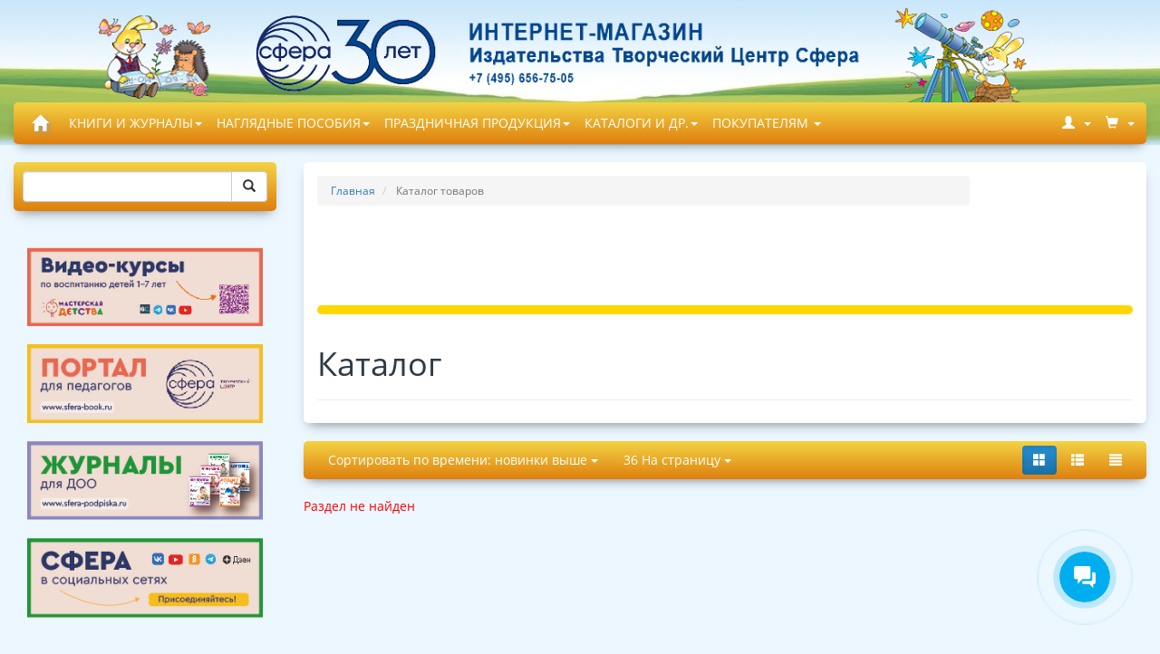

--- FILE ---
content_type: text/css
request_url: https://www.sfera-book.ru/bitrix/cache/css/s1/sfera/template_6f453f9fad8b5f3001f241fc8a5d4d05/template_6f453f9fad8b5f3001f241fc8a5d4d05_v1.css?1768822981363657
body_size: 57063
content:


/* Start:/local/templates/sfera/old_styles.css?1755685464332492*/
/*
ATTENTION! Please do not modify this file, it's auto-generated and all your changes will be lost.
The complete list of files it's generated from:
design/themes/cscart-boilerplate-master/css/../lib/jqueryui/1.10.1/jqueryui.less
design/themes/cscart-boilerplate-master/css/../lib/bootstrap/3.3.6/css/bootstrap.min.css
design/themes/cscart-boilerplate-master/css/icons.less
design/themes/cscart-boilerplate-master/css/styles.less
design/themes/cscart-boilerplate-master/css/addons/social_buttons/styles.less
design/themes/cscart-boilerplate-master/css/addons/live_search/styles.css
design/themes/cscart-boilerplate-master/css/addons/live_search/styles.less
design/themes/cscart-boilerplate-master/css/addons/tags/styles.less
design/themes/cscart-boilerplate-master/css/addons/newsletters/styles.less
design/themes/cscart-boilerplate-master/css/addons/subscribe_module/styles.less
design/themes/cscart-boilerplate-master/css/addons/store_locator/styles.less
design/themes/cscart-boilerplate-master/css/addons/bestsellers/styles.css
design/themes/cscart-boilerplate-master/css/addons/blog/styles.less
design/themes/cscart-boilerplate-master/css/addons/rus_pickup/styles.less
design/themes/cscart-boilerplate-master/css/addons/rus_geolocation/styles.less
design/themes/cscart-boilerplate-master/css/addons/form_builder/styles.less
design/themes/cscart-boilerplate-master/css/addons/polls/styles.less
design/themes/cscart-boilerplate-master/css/addons/altteam_remover/styles.css
design/themes/cscart-boilerplate-master/css/addons/banners/styles.less
design/themes/cscart-boilerplate-master/css/addons/managers/styles.less
design/themes/cscart-boilerplate-master/css/addons/cp_power_labels/styles.less
design/themes/cscart-boilerplate-master/css/addons/dostavka_guru/styles.less
design/themes/cscart-boilerplate-master/css/addons/dostavka_guru/icons.less
design/themes/cscart-boilerplate-master/css/addons/my_shop/styles.less
design/themes/cscart-boilerplate-master/css/addons/my_shop/icons.less
design/themes/cscart-boilerplate-master/css/addons/my_megamenu/MegaNavbar.min.css
design/themes/cscart-boilerplate-master/css/addons/my_megamenu/navbar-default.css
design/themes/cscart-boilerplate-master/css/addons/my_changes/footer_wrapper.less
design/themes/cscart-boilerplate-master/css/addons/my_changes/styles.less
design/themes/cscart-boilerplate-master/css/addons/my_changes/global_styles.less
design/themes/cscart-boilerplate-master/css/addons/my_changes/icons.less
*/


/*!
 * Bootstrap v3.3.7 (http://getbootstrap.com)
 * Copyright 2011-2016 Twitter, Inc.
 * Licensed under MIT (https://github.com/twbs/bootstrap/blob/master/LICENSE)
 */

/*!
 * Generated using the Bootstrap Customizer (http://getbootstrap.com/customize/?id=330e242297be158187a5e476072a5bdb)
 * Config saved to config.json and https://gist.github.com/330e242297be158187a5e476072a5bdb
 */
/*!
 * Bootstrap v3.3.7 (http://getbootstrap.com)
 * Copyright 2011-2016 Twitter, Inc.
 * Licensed under MIT (https://github.com/twbs/bootstrap/blob/master/LICENSE)
 */
/*! normalize.css v3.0.3 | MIT License | github.com/necolas/normalize.css */
html {
	font-family: sans-serif;
	-ms-text-size-adjust: 100%;
	-webkit-text-size-adjust: 100%
}

body {
	margin: 0
}

article,
aside,
details,
figcaption,
figure,
footer,
header,
hgroup,
main,
menu,
nav,
section,
summary {
	display: block
}

audio,
canvas,
progress,
video {
	display: inline-block;
	vertical-align: baseline
}

audio:not([controls]) {
	display: none;
	height: 0
}

[hidden],
template {
	display: none
}

a {
	background-color: transparent
}

a:active,
a:hover {
	outline: 0
}

abbr[title] {
	border-bottom: 1px dotted
}

b,
strong {
	font-weight: bold
}

dfn {
	font-style: italic
}

h1 {
	font-size: 2em;
	margin: 0.67em 0
}

mark {
	background: #ff0;
	color: #000
}

small {
	font-size: 80%
}

sub,
sup {
	font-size: 75%;
	line-height: 0;
	position: relative;
	vertical-align: baseline
}

sup {
	top: -0.5em
}

sub {
	bottom: -0.25em
}

img {
	border: 0
}

svg:not(:root) {
	overflow: hidden
}

figure {
	margin: 1em 40px
}

hr {
	-webkit-box-sizing: content-box;
	-moz-box-sizing: content-box;
	box-sizing: content-box;
	height: 0
}

pre {
	overflow: auto
}

code,
kbd,
pre,
samp {
	font-family: monospace, monospace;
	font-size: 1em
}

button,
input,
optgroup,
select,
textarea {
	color: inherit;
	font: inherit;
	margin: 0
}

button {
	overflow: visible
}

button,
select {
	text-transform: none
}

button,
html input[type="button"],
input[type="reset"],
input[type="submit"] {
	-webkit-appearance: button;
	cursor: pointer
}

button[disabled],
html input[disabled] {
	cursor: default
}

button::-moz-focus-inner,
input::-moz-focus-inner {
	border: 0;
	padding: 0
}

input {
	line-height: normal
}

input[type="checkbox"],
input[type="radio"] {
	-webkit-box-sizing: border-box;
	-moz-box-sizing: border-box;
	box-sizing: border-box;
	padding: 0
}

input[type="number"]::-webkit-inner-spin-button,
input[type="number"]::-webkit-outer-spin-button {
	height: auto
}

input[type="search"] {
	-webkit-appearance: textfield;
	-webkit-box-sizing: content-box;
	-moz-box-sizing: content-box;
	box-sizing: content-box
}

input[type="search"]::-webkit-search-cancel-button,
input[type="search"]::-webkit-search-decoration {
	-webkit-appearance: none
}

fieldset {
	border: 1px solid #c0c0c0;
	margin: 0 2px;
	padding: 0.35em 0.625em 0.75em
}

legend {
	border: 0;
	padding: 0
}

textarea {
	overflow: auto
}

optgroup {
	font-weight: bold
}

table {
	border-collapse: collapse;
	border-spacing: 0
}

td,
th {
	padding: 0
}

/*! Source: https://github.com/h5bp/html5-boilerplate/blob/master/src/css/main.css */
@media print {

	*,
	*:before,
	*:after {
		background: transparent !important;
		color: #000 !important;
		-webkit-box-shadow: none !important;
		box-shadow: none !important;
		text-shadow: none !important
	}

	a,
	a:visited {
		text-decoration: underline
	}

	a[href]:after {
		content: " ("attr(href) ")"
	}

	abbr[title]:after {
		content: " ("attr(title) ")"
	}

	a[href^="#"]:after,
	a[href^="javascript:"]:after {
		content: ""
	}

	pre,
	blockquote {
		border: 1px solid #999;
		page-break-inside: avoid
	}

	thead {
		display: table-header-group
	}

	tr,
	img {
		page-break-inside: avoid
	}

	img {
		max-width: 100% !important
	}

	p,
	h2,
	h3 {
		orphans: 3;
		widows: 3
	}

	h2,
	h3 {
		page-break-after: avoid
	}

	.navbar {
		display: none
	}

	.btn > .caret,
	.dropup > .btn > .caret {
		border-top-color: #000 !important
	}

	.label {
		border: 1px solid #000
	}

	.table {
		border-collapse: collapse !important
	}

	.table td,
	.table th {
		background-color: #fff !important
	}

	.table-bordered th,
	.table-bordered td {
		border: 1px solid #ddd !important
	}
}

* {
	-webkit-box-sizing: border-box;
	-moz-box-sizing: border-box;
	box-sizing: border-box
}

*:before,
*:after {
	-webkit-box-sizing: border-box;
	-moz-box-sizing: border-box;
	box-sizing: border-box
}

html {
	font-size: 10px;
	-webkit-tap-highlight-color: rgba(0, 0, 0, 0)
}

body {
	font-family: "Helvetica Neue", Helvetica, Arial, sans-serif;
	font-size: 14px;
	line-height: 1.42857143;
	color: #333;
	background-color: #fff
}

input,
button,
select,
textarea {
	font-family: inherit;
	font-size: inherit;
	line-height: inherit
}

a {
	color: #337ab7;
	text-decoration: none
}

a:hover,
a:focus {
	color: #23527c;
	text-decoration: underline
}

a:focus {
	outline: 5px auto -webkit-focus-ring-color;
	outline-offset: -2px
}

figure {
	margin: 0
}

img {
	vertical-align: middle
}

.img-responsive,
.thumbnail > img,
.thumbnail a > img,
.carousel-inner > .item > img,
.carousel-inner > .item > a > img {
	display: block;
	max-width: 100%;
	height: auto
}

.img-rounded {
	border-radius: 6px
}

.img-thumbnail {
	padding: 4px;
	line-height: 1.42857143;
	background-color: #fff;
	border: 1px solid #ddd;
	border-radius: 4px;
	-webkit-transition: all .2s ease-in-out;
	-o-transition: all .2s ease-in-out;
	transition: all .2s ease-in-out;
	display: inline-block;
	max-width: 100%;
	height: auto
}

.img-circle {
	border-radius: 50%
}

hr {
	margin-top: 20px;
	margin-bottom: 20px;
	border: 0;
	border-top: 1px solid #eee
}

.sr-only {
	position: absolute;
	width: 1px;
	height: 1px;
	margin: -1px;
	padding: 0;
	overflow: hidden;
	clip: rect(0, 0, 0, 0);
	border: 0
}

.sr-only-focusable:active,
.sr-only-focusable:focus {
	position: static;
	width: auto;
	height: auto;
	margin: 0;
	overflow: visible;
	clip: auto
}

[role="button"] {
	cursor: pointer
}

h1,
h2,
h3,
h4,
h5,
h6,
.h1,
.h2,
.h3,
.h4,
.h5,
.h6 {
	font-family: inherit;
	font-weight: 500;
	line-height: 1.1;
	color: inherit
}

h1 small,
h2 small,
h3 small,
h4 small,
h5 small,
h6 small,
.h1 small,
.h2 small,
.h3 small,
.h4 small,
.h5 small,
.h6 small,
h1 .small,
h2 .small,
h3 .small,
h4 .small,
h5 .small,
h6 .small,
.h1 .small,
.h2 .small,
.h3 .small,
.h4 .small,
.h5 .small,
.h6 .small {
	font-weight: normal;
	line-height: 1;
	color: #777
}

h1,
.h1,
h2,
.h2,
h3,
.h3 {
	margin-top: 20px;
	margin-bottom: 10px
}

h1 small,
.h1 small,
h2 small,
.h2 small,
h3 small,
.h3 small,
h1 .small,
.h1 .small,
h2 .small,
.h2 .small,
h3 .small,
.h3 .small {
	font-size: 65%
}

h4,
.h4,
h5,
.h5,
h6,
.h6 {
	margin-top: 10px;
	margin-bottom: 10px
}

h4 small,
.h4 small,
h5 small,
.h5 small,
h6 small,
.h6 small,
h4 .small,
.h4 .small,
h5 .small,
.h5 .small,
h6 .small,
.h6 .small {
	font-size: 75%
}

h1,
.h1 {
	font-size: 36px
}

h2,
.h2 {
	font-size: 30px
}

h3,
.h3 {
	font-size: 24px
}

h4,
.h4 {
	font-size: 18px
}

h5,
.h5 {
	font-size: 14px
}

h6,
.h6 {
	font-size: 12px
}

p {
	margin: 0 0 10px
}

.lead {
	margin-bottom: 20px;
	font-size: 16px;
	font-weight: 300;
	line-height: 1.4
}

@media (min-width:768px) {
	.lead {
		font-size: 21px
	}
}

small,
.small {
	font-size: 85%
}

mark,
.mark {
	background-color: #fcf8e3;
	padding: .2em
}

.text-left {
	text-align: left
}

.text-right {
	text-align: right
}

.text-center {
	text-align: center
}

.text-justify {
	text-align: justify
}

.text-nowrap {
	white-space: nowrap
}

.text-lowercase {
	text-transform: lowercase
}

.text-uppercase {
	text-transform: uppercase
}

.text-capitalize {
	text-transform: capitalize
}

.text-muted {
	color: #777
}

.text-primary {
	color: #337ab7
}

a.text-primary:hover,
a.text-primary:focus {
	color: #286090
}

.text-success {
	color: #3c763d
}

a.text-success:hover,
a.text-success:focus {
	color: #2b542c
}

.text-info {
	color: #31708f
}

a.text-info:hover,
a.text-info:focus {
	color: #245269
}

.text-warning {
	color: #8a6d3b
}

a.text-warning:hover,
a.text-warning:focus {
	color: #66512c
}

.text-danger {
	color: #a94442
}

a.text-danger:hover,
a.text-danger:focus {
	color: #843534
}

.bg-primary {
	color: #fff;
	background-color: #337ab7
}

a.bg-primary:hover,
a.bg-primary:focus {
	background-color: #286090
}

.bg-success {
	background-color: #dff0d8
}

a.bg-success:hover,
a.bg-success:focus {
	background-color: #c1e2b3
}

.bg-info {
	background-color: #d9edf7
}

a.bg-info:hover,
a.bg-info:focus {
	background-color: #afd9ee
}

.bg-warning {
	background-color: #fcf8e3
}

a.bg-warning:hover,
a.bg-warning:focus {
	background-color: #f7ecb5
}

.bg-danger {
	background-color: #f2dede
}

a.bg-danger:hover,
a.bg-danger:focus {
	background-color: #e4b9b9
}

.page-header {
	padding-bottom: 9px;
	margin: 40px 0 20px;
	border-bottom: 1px solid #eee
}

ul,
ol {
	margin-top: 0;
	margin-bottom: 10px
}

ul ul,
ol ul,
ul ol,
ol ol {
	margin-bottom: 0
}

.list-unstyled {
	padding-left: 0;
	list-style: none
}

.list-inline {
	padding-left: 0;
	list-style: none;
	margin-left: -5px
}

.list-inline > li {
	display: inline-block;
	padding-left: 5px;
	padding-right: 5px
}

dl {
	margin-top: 0;
	margin-bottom: 20px
}

dt,
dd {
	line-height: 1.42857143
}

dt {
	font-weight: bold
}

dd {
	margin-left: 0
}

@media (min-width:768px) {
	.dl-horizontal dt {
		float: left;
		width: 160px;
		clear: left;
		text-align: right;
		overflow: hidden;
		text-overflow: ellipsis;
		white-space: nowrap
	}

	.dl-horizontal dd {
		margin-left: 180px
	}
}

abbr[title],
abbr[data-original-title] {
	cursor: help;
	border-bottom: 1px dotted #777
}

.initialism {
	font-size: 90%;
	text-transform: uppercase
}

blockquote {
	padding: 10px 20px;
	margin: 0 0 20px;
	font-size: 17.5px;
	border-left: 5px solid #eee
}

blockquote p:last-child,
blockquote ul:last-child,
blockquote ol:last-child {
	margin-bottom: 0
}

blockquote footer,
blockquote small,
blockquote .small {
	display: block;
	font-size: 80%;
	line-height: 1.42857143;
	color: #777
}

blockquote footer:before,
blockquote small:before,
blockquote .small:before {
	content: '\2014 \00A0'
}

.blockquote-reverse,
blockquote.pull-right {
	padding-right: 15px;
	padding-left: 0;
	border-right: 5px solid #eee;
	border-left: 0;
	text-align: right
}

.blockquote-reverse footer:before,
blockquote.pull-right footer:before,
.blockquote-reverse small:before,
blockquote.pull-right small:before,
.blockquote-reverse .small:before,
blockquote.pull-right .small:before {
	content: ''
}

.blockquote-reverse footer:after,
blockquote.pull-right footer:after,
.blockquote-reverse small:after,
blockquote.pull-right small:after,
.blockquote-reverse .small:after,
blockquote.pull-right .small:after {
	content: '\00A0 \2014'
}

address {
	margin-bottom: 20px;
	font-style: normal;
	line-height: 1.42857143
}

code,
kbd,
pre,
samp {
	font-family: Menlo, Monaco, Consolas, "Courier New", monospace
}

code {
	padding: 2px 4px;
	font-size: 90%;
	color: #c7254e;
	background-color: #f9f2f4;
	border-radius: 4px
}

kbd {
	padding: 2px 4px;
	font-size: 90%;
	color: #fff;
	background-color: #333;
	border-radius: 3px;
	-webkit-box-shadow: inset 0 -1px 0 rgba(0, 0, 0, 0.25);
	box-shadow: inset 0 -1px 0 rgba(0, 0, 0, 0.25)
}

kbd kbd {
	padding: 0;
	font-size: 100%;
	font-weight: bold;
	-webkit-box-shadow: none;
	box-shadow: none
}

pre {
	display: block;
	padding: 9.5px;
	margin: 0 0 10px;
	font-size: 13px;
	line-height: 1.42857143;
	word-break: break-all;
	word-wrap: break-word;
	color: #333;
	border-radius: 4px
}

pre code {
	padding: 0;
	font-size: inherit;
	color: inherit;
	white-space: pre-wrap;
	background-color: transparent;
	border-radius: 0
}

.pre-scrollable {
	max-height: 340px;
	overflow-y: scroll
}

.container {
	margin-right: auto;
	margin-left: auto;
	padding-left: 15px;
	padding-right: 15px
}

@media (min-width:768px) {
	.container {
		width: 750px
	}
}

@media (min-width:992px) {
	.container {
		width: 970px
	}
}

@media (min-width:1330px) {
	.container {
		width: 1170px
	}
}

.container-fluid {
	margin-right: auto;
	margin-left: auto;
	padding-left: 15px;
	padding-right: 15px
}

.row {
	margin-left: -15px;
	margin-right: -15px
}

.col-xs-1,
.col-sm-1,
.col-md-1,
.col-lg-1,
.col-xs-2,
.col-sm-2,
.col-md-2,
.col-lg-2,
.col-xs-3,
.col-sm-3,
.col-md-3,
.col-lg-3,
.col-xs-4,
.col-sm-4,
.col-md-4,
.col-lg-4,
.col-xs-5,
.col-sm-5,
.col-md-5,
.col-lg-5,
.col-xs-6,
.col-sm-6,
.col-md-6,
.col-lg-6,
.col-xs-7,
.col-sm-7,
.col-md-7,
.col-lg-7,
.col-xs-8,
.col-sm-8,
.col-md-8,
.col-lg-8,
.col-xs-9,
.col-sm-9,
.col-md-9,
.col-lg-9,
.col-xs-10,
.col-sm-10,
.col-md-10,
.col-lg-10,
.col-xs-11,
.col-sm-11,
.col-md-11,
.col-lg-11,
.col-xs-12,
.col-sm-12,
.col-md-12,
.col-lg-12,
.col-xs-13,
.col-sm-13,
.col-md-13,
.col-lg-13,
.col-xs-14,
.col-sm-14,
.col-md-14,
.col-lg-14,
.col-xs-15,
.col-sm-15,
.col-md-15,
.col-lg-15,
.col-xs-16,
.col-sm-16,
.col-md-16,
.col-lg-16 {
	position: relative;
	min-height: 1px;
	padding-left: 15px;
	padding-right: 15px
}

.col-xs-1,
.col-xs-2,
.col-xs-3,
.col-xs-4,
.col-xs-5,
.col-xs-6,
.col-xs-7,
.col-xs-8,
.col-xs-9,
.col-xs-10,
.col-xs-11,
.col-xs-12,
.col-xs-13,
.col-xs-14,
.col-xs-15,
.col-xs-16 {
	float: left
}

.col-xs-16 {
	width: 100%
}

.col-xs-15 {
	width: 93.75%
}

.col-xs-14 {
	width: 87.5%
}

.col-xs-13 {
	width: 81.25%
}

.col-xs-12 {
	width: 75%
}

.col-xs-11 {
	width: 68.75%
}

.col-xs-10 {
	width: 62.5%
}

.col-xs-9 {
	width: 56.25%
}

.col-xs-8 {
	width: 50%
}

.col-xs-7 {
	width: 43.75%
}

.col-xs-6 {
	width: 37.5%
}

.col-xs-5 {
	width: 31.25%
}

.col-xs-4 {
	width: 25%
}

.col-xs-3 {
	width: 18.75%
}

.col-xs-2 {
	width: 12.5%
}

.col-xs-1 {
	width: 6.25%
}

.col-xs-pull-16 {
	right: 100%
}

.col-xs-pull-15 {
	right: 93.75%
}

.col-xs-pull-14 {
	right: 87.5%
}

.col-xs-pull-13 {
	right: 81.25%
}

.col-xs-pull-12 {
	right: 75%
}

.col-xs-pull-11 {
	right: 68.75%
}

.col-xs-pull-10 {
	right: 62.5%
}

.col-xs-pull-9 {
	right: 56.25%
}

.col-xs-pull-8 {
	right: 50%
}

.col-xs-pull-7 {
	right: 43.75%
}

.col-xs-pull-6 {
	right: 37.5%
}

.col-xs-pull-5 {
	right: 31.25%
}

.col-xs-pull-4 {
	right: 25%
}

.col-xs-pull-3 {
	right: 18.75%
}

.col-xs-pull-2 {
	right: 12.5%
}

.col-xs-pull-1 {
	right: 6.25%
}

.col-xs-pull-0 {
	right: auto
}

.col-xs-push-16 {
	left: 100%
}

.col-xs-push-15 {
	left: 93.75%
}

.col-xs-push-14 {
	left: 87.5%
}

.col-xs-push-13 {
	left: 81.25%
}

.col-xs-push-12 {
	left: 75%
}

.col-xs-push-11 {
	left: 68.75%
}

.col-xs-push-10 {
	left: 62.5%
}

.col-xs-push-9 {
	left: 56.25%
}

.col-xs-push-8 {
	left: 50%
}

.col-xs-push-7 {
	left: 43.75%
}

.col-xs-push-6 {
	left: 37.5%
}

.col-xs-push-5 {
	left: 31.25%
}

.col-xs-push-4 {
	left: 25%
}

.col-xs-push-3 {
	left: 18.75%
}

.col-xs-push-2 {
	left: 12.5%
}

.col-xs-push-1 {
	left: 6.25%
}

.col-xs-push-0 {
	left: auto
}

.col-xs-offset-16 {
	margin-left: 100%
}

.col-xs-offset-15 {
	margin-left: 93.75%
}

.col-xs-offset-14 {
	margin-left: 87.5%
}

.col-xs-offset-13 {
	margin-left: 81.25%
}

.col-xs-offset-12 {
	margin-left: 75%
}

.col-xs-offset-11 {
	margin-left: 68.75%
}

.col-xs-offset-10 {
	margin-left: 62.5%
}

.col-xs-offset-9 {
	margin-left: 56.25%
}

.col-xs-offset-8 {
	margin-left: 50%
}

.col-xs-offset-7 {
	margin-left: 43.75%
}

.col-xs-offset-6 {
	margin-left: 37.5%
}

.col-xs-offset-5 {
	margin-left: 31.25%
}

.col-xs-offset-4 {
	margin-left: 25%
}

.col-xs-offset-3 {
	margin-left: 18.75%
}

.col-xs-offset-2 {
	margin-left: 12.5%
}

.col-xs-offset-1 {
	margin-left: 6.25%
}

.col-xs-offset-0 {
	margin-left: 0
}

@media (min-width:768px) {

	.col-sm-1,
	.col-sm-2,
	.col-sm-3,
	.col-sm-4,
	.col-sm-5,
	.col-sm-6,
	.col-sm-7,
	.col-sm-8,
	.col-sm-9,
	.col-sm-10,
	.col-sm-11,
	.col-sm-12,
	.col-sm-13,
	.col-sm-14,
	.col-sm-15,
	.col-sm-16 {
		float: left
	}

	.col-sm-16 {
		width: 100%
	}

	.col-sm-15 {
		width: 93.75%
	}

	.col-sm-14 {
		width: 87.5%
	}

	.col-sm-13 {
		width: 81.25%
	}

	.col-sm-12 {
		width: 75%
	}

	.col-sm-11 {
		width: 68.75%
	}

	.col-sm-10 {
		width: 62.5%
	}

	.col-sm-9 {
		width: 56.25%
	}

	.col-sm-8 {
		width: 50%
	}

	.col-sm-7 {
		width: 43.75%
	}

	.col-sm-6 {
		width: 37.5%
	}

	.col-sm-5 {
		width: 31.25%
	}

	.col-sm-4 {
		width: 25%
	}

	.col-sm-3 {
		width: 18.75%
	}

	.col-sm-2 {
		width: 12.5%
	}

	.col-sm-1 {
		width: 6.25%
	}

	.col-sm-pull-16 {
		right: 100%
	}

	.col-sm-pull-15 {
		right: 93.75%
	}

	.col-sm-pull-14 {
		right: 87.5%
	}

	.col-sm-pull-13 {
		right: 81.25%
	}

	.col-sm-pull-12 {
		right: 75%
	}

	.col-sm-pull-11 {
		right: 68.75%
	}

	.col-sm-pull-10 {
		right: 62.5%
	}

	.col-sm-pull-9 {
		right: 56.25%
	}

	.col-sm-pull-8 {
		right: 50%
	}

	.col-sm-pull-7 {
		right: 43.75%
	}

	.col-sm-pull-6 {
		right: 37.5%
	}

	.col-sm-pull-5 {
		right: 31.25%
	}

	.col-sm-pull-4 {
		right: 25%
	}

	.col-sm-pull-3 {
		right: 18.75%
	}

	.col-sm-pull-2 {
		right: 12.5%
	}

	.col-sm-pull-1 {
		right: 6.25%
	}

	.col-sm-pull-0 {
		right: auto
	}

	.col-sm-push-16 {
		left: 100%
	}

	.col-sm-push-15 {
		left: 93.75%
	}

	.col-sm-push-14 {
		left: 87.5%
	}

	.col-sm-push-13 {
		left: 81.25%
	}

	.col-sm-push-12 {
		left: 75%
	}

	.col-sm-push-11 {
		left: 68.75%
	}

	.col-sm-push-10 {
		left: 62.5%
	}

	.col-sm-push-9 {
		left: 56.25%
	}

	.col-sm-push-8 {
		left: 50%
	}

	.col-sm-push-7 {
		left: 43.75%
	}

	.col-sm-push-6 {
		left: 37.5%
	}

	.col-sm-push-5 {
		left: 31.25%
	}

	.col-sm-push-4 {
		left: 25%
	}

	.col-sm-push-3 {
		left: 18.75%
	}

	.col-sm-push-2 {
		left: 12.5%
	}

	.col-sm-push-1 {
		left: 6.25%
	}

	.col-sm-push-0 {
		left: auto
	}

	.col-sm-offset-16 {
		margin-left: 100%
	}

	.col-sm-offset-15 {
		margin-left: 93.75%
	}

	.col-sm-offset-14 {
		margin-left: 87.5%
	}

	.col-sm-offset-13 {
		margin-left: 81.25%
	}

	.col-sm-offset-12 {
		margin-left: 75%
	}

	.col-sm-offset-11 {
		margin-left: 68.75%
	}

	.col-sm-offset-10 {
		margin-left: 62.5%
	}

	.col-sm-offset-9 {
		margin-left: 56.25%
	}

	.col-sm-offset-8 {
		margin-left: 50%
	}

	.col-sm-offset-7 {
		margin-left: 43.75%
	}

	.col-sm-offset-6 {
		margin-left: 37.5%
	}

	.col-sm-offset-5 {
		margin-left: 31.25%
	}

	.col-sm-offset-4 {
		margin-left: 25%
	}

	.col-sm-offset-3 {
		margin-left: 18.75%
	}

	.col-sm-offset-2 {
		margin-left: 12.5%
	}

	.col-sm-offset-1 {
		margin-left: 6.25%
	}

	.col-sm-offset-0 {
		margin-left: 0
	}
}

@media (min-width:992px) {

	.col-md-1,
	.col-md-2,
	.col-md-3,
	.col-md-4,
	.col-md-5,
	.col-md-6,
	.col-md-7,
	.col-md-8,
	.col-md-9,
	.col-md-10,
	.col-md-11,
	.col-md-12,
	.col-md-13,
	.col-md-14,
	.col-md-15,
	.col-md-16 {
		float: left
	}

	.col-md-16 {
		width: 100%
	}

	.col-md-15 {
		width: 93.75%
	}

	.col-md-14 {
		width: 87.5%
	}

	.col-md-13 {
		width: 81.25%
	}

	.col-md-12 {
		width: 75%
	}

	.col-md-11 {
		width: 68.75%
	}

	.col-md-10 {
		width: 62.5%
	}

	.col-md-9 {
		width: 56.25%
	}

	.col-md-8 {
		width: 50%
	}

	.col-md-7 {
		width: 43.75%
	}

	.col-md-6 {
		width: 37.5%
	}

	.col-md-5 {
		width: 31.25%
	}

	.col-md-4 {
		width: 25%
	}

	.col-md-3 {
		width: 18.75%
	}

	.col-md-2 {
		width: 12.5%
	}

	.col-md-1 {
		width: 6.25%
	}

	.col-md-pull-16 {
		right: 100%
	}

	.col-md-pull-15 {
		right: 93.75%
	}

	.col-md-pull-14 {
		right: 87.5%
	}

	.col-md-pull-13 {
		right: 81.25%
	}

	.col-md-pull-12 {
		right: 75%
	}

	.col-md-pull-11 {
		right: 68.75%
	}

	.col-md-pull-10 {
		right: 62.5%
	}

	.col-md-pull-9 {
		right: 56.25%
	}

	.col-md-pull-8 {
		right: 50%
	}

	.col-md-pull-7 {
		right: 43.75%
	}

	.col-md-pull-6 {
		right: 37.5%
	}

	.col-md-pull-5 {
		right: 31.25%
	}

	.col-md-pull-4 {
		right: 25%
	}

	.col-md-pull-3 {
		right: 18.75%
	}

	.col-md-pull-2 {
		right: 12.5%
	}

	.col-md-pull-1 {
		right: 6.25%
	}

	.col-md-pull-0 {
		right: auto
	}

	.col-md-push-16 {
		left: 100%
	}

	.col-md-push-15 {
		left: 93.75%
	}

	.col-md-push-14 {
		left: 87.5%
	}

	.col-md-push-13 {
		left: 81.25%
	}

	.col-md-push-12 {
		left: 75%
	}

	.col-md-push-11 {
		left: 68.75%
	}

	.col-md-push-10 {
		left: 62.5%
	}

	.col-md-push-9 {
		left: 56.25%
	}

	.col-md-push-8 {
		left: 50%
	}

	.col-md-push-7 {
		left: 43.75%
	}

	.col-md-push-6 {
		left: 37.5%
	}

	.col-md-push-5 {
		left: 31.25%
	}

	.col-md-push-4 {
		left: 25%
	}

	.col-md-push-3 {
		left: 18.75%
	}

	.col-md-push-2 {
		left: 12.5%
	}

	.col-md-push-1 {
		left: 6.25%
	}

	.col-md-push-0 {
		left: auto
	}

	.col-md-offset-16 {
		margin-left: 100%
	}

	.col-md-offset-15 {
		margin-left: 93.75%
	}

	.col-md-offset-14 {
		margin-left: 87.5%
	}

	.col-md-offset-13 {
		margin-left: 81.25%
	}

	.col-md-offset-12 {
		margin-left: 75%
	}

	.col-md-offset-11 {
		margin-left: 68.75%
	}

	.col-md-offset-10 {
		margin-left: 62.5%
	}

	.col-md-offset-9 {
		margin-left: 56.25%
	}

	.col-md-offset-8 {
		margin-left: 50%
	}

	.col-md-offset-7 {
		margin-left: 43.75%
	}

	.col-md-offset-6 {
		margin-left: 37.5%
	}

	.col-md-offset-5 {
		margin-left: 31.25%
	}

	.col-md-offset-4 {
		margin-left: 25%
	}

	.col-md-offset-3 {
		margin-left: 18.75%
	}

	.col-md-offset-2 {
		margin-left: 12.5%
	}

	.col-md-offset-1 {
		margin-left: 6.25%
	}

	.col-md-offset-0 {
		margin-left: 0
	}
}

@media (min-width:1330px) {

	.col-lg-1,
	.col-lg-2,
	.col-lg-3,
	.col-lg-4,
	.col-lg-5,
	.col-lg-6,
	.col-lg-7,
	.col-lg-8,
	.col-lg-9,
	.col-lg-10,
	.col-lg-11,
	.col-lg-12,
	.col-lg-13,
	.col-lg-14,
	.col-lg-15,
	.col-lg-16 {
		float: left
	}

	.col-lg-16 {
		width: 100%
	}

	.col-lg-15 {
		width: 93.75%
	}

	.col-lg-14 {
		width: 87.5%
	}

	.col-lg-13 {
		width: 81.25%
	}

	.col-lg-12 {
		width: 75%
	}

	.col-lg-11 {
		width: 68.75%
	}

	.col-lg-10 {
		width: 62.5%
	}

	.col-lg-9 {
		width: 56.25%
	}

	.col-lg-8 {
		width: 50%
	}

	.col-lg-7 {
		width: 43.75%
	}

	.col-lg-6 {
		width: 37.5%
	}

	.col-lg-5 {
		width: 31.25%
	}

	.col-lg-4 {
		width: 25%
	}

	.col-lg-3 {
		width: 18.75%
	}

	.col-lg-2 {
		width: 12.5%
	}

	.col-lg-1 {
		width: 6.25%
	}

	.col-lg-pull-16 {
		right: 100%
	}

	.col-lg-pull-15 {
		right: 93.75%
	}

	.col-lg-pull-14 {
		right: 87.5%
	}

	.col-lg-pull-13 {
		right: 81.25%
	}

	.col-lg-pull-12 {
		right: 75%
	}

	.col-lg-pull-11 {
		right: 68.75%
	}

	.col-lg-pull-10 {
		right: 62.5%
	}

	.col-lg-pull-9 {
		right: 56.25%
	}

	.col-lg-pull-8 {
		right: 50%
	}

	.col-lg-pull-7 {
		right: 43.75%
	}

	.col-lg-pull-6 {
		right: 37.5%
	}

	.col-lg-pull-5 {
		right: 31.25%
	}

	.col-lg-pull-4 {
		right: 25%
	}

	.col-lg-pull-3 {
		right: 18.75%
	}

	.col-lg-pull-2 {
		right: 12.5%
	}

	.col-lg-pull-1 {
		right: 6.25%
	}

	.col-lg-pull-0 {
		right: auto
	}

	.col-lg-push-16 {
		left: 100%
	}

	.col-lg-push-15 {
		left: 93.75%
	}

	.col-lg-push-14 {
		left: 87.5%
	}

	.col-lg-push-13 {
		left: 81.25%
	}

	.col-lg-push-12 {
		left: 75%
	}

	.col-lg-push-11 {
		left: 68.75%
	}

	.col-lg-push-10 {
		left: 62.5%
	}

	.col-lg-push-9 {
		left: 56.25%
	}

	.col-lg-push-8 {
		left: 50%
	}

	.col-lg-push-7 {
		left: 43.75%
	}

	.col-lg-push-6 {
		left: 37.5%
	}

	.col-lg-push-5 {
		left: 31.25%
	}

	.col-lg-push-4 {
		left: 25%
	}

	.col-lg-push-3 {
		left: 18.75%
	}

	.col-lg-push-2 {
		left: 12.5%
	}

	.col-lg-push-1 {
		left: 6.25%
	}

	.col-lg-push-0 {
		left: auto
	}

	.col-lg-offset-16 {
		margin-left: 100%
	}

	.col-lg-offset-15 {
		margin-left: 93.75%
	}

	.col-lg-offset-14 {
		margin-left: 87.5%
	}

	.col-lg-offset-13 {
		margin-left: 81.25%
	}

	.col-lg-offset-12 {
		margin-left: 75%
	}

	.col-lg-offset-11 {
		margin-left: 68.75%
	}

	.col-lg-offset-10 {
		margin-left: 62.5%
	}

	.col-lg-offset-9 {
		margin-left: 56.25%
	}

	.col-lg-offset-8 {
		margin-left: 50%
	}

	.col-lg-offset-7 {
		margin-left: 43.75%
	}

	.col-lg-offset-6 {
		margin-left: 37.5%
	}

	.col-lg-offset-5 {
		margin-left: 31.25%
	}

	.col-lg-offset-4 {
		margin-left: 25%
	}

	.col-lg-offset-3 {
		margin-left: 18.75%
	}

	.col-lg-offset-2 {
		margin-left: 12.5%
	}

	.col-lg-offset-1 {
		margin-left: 6.25%
	}

	.col-lg-offset-0 {
		margin-left: 0
	}
}

table {
	background-color: transparent
}

caption {
	padding-top: 8px;
	padding-bottom: 8px;
	color: #777;
	text-align: left
}

th {
	text-align: left
}

.table {
	width: 100%;
	max-width: 100%;
	margin-bottom: 20px
}

.table > thead > tr > th,
.table > tbody > tr > th,
.table > tfoot > tr > th,
.table > thead > tr > td,
.table > tbody > tr > td,
.table > tfoot > tr > td {
	padding: 8px;
	line-height: 1.42857143;
	vertical-align: top;
	border-top: 1px solid #ddd
}

.table > thead > tr > th {
	vertical-align: bottom;
	border-bottom: 2px solid #ddd
}

.table > caption + thead > tr:first-child > th,
.table > colgroup + thead > tr:first-child > th,
.table > thead:first-child > tr:first-child > th,
.table > caption + thead > tr:first-child > td,
.table > colgroup + thead > tr:first-child > td,
.table > thead:first-child > tr:first-child > td {
	border-top: 0
}

.table > tbody + tbody {
	border-top: 2px solid #ddd
}

.table .table {
	background-color: #fff
}

.table-condensed > thead > tr > th,
.table-condensed > tbody > tr > th,
.table-condensed > tfoot > tr > th,
.table-condensed > thead > tr > td,
.table-condensed > tbody > tr > td,
.table-condensed > tfoot > tr > td {
	padding: 5px
}

.table-bordered {
	border: 1px solid #ddd
}

.table-bordered > thead > tr > th,
.table-bordered > tbody > tr > th,
.table-bordered > tfoot > tr > th,
.table-bordered > thead > tr > td,
.table-bordered > tbody > tr > td,
.table-bordered > tfoot > tr > td {
	border: 1px solid #ddd
}

.table-bordered > thead > tr > th,
.table-bordered > thead > tr > td {
	border-bottom-width: 2px
}

.table-striped > tbody > tr:nth-of-type(odd) {
	background-color: #f9f9f9
}

.table-hover > tbody > tr:hover {
	background-color: #f5f5f5
}

table col[class*="col-"] {
	position: static;
	float: none;
	display: table-column
}

table td[class*="col-"],
table th[class*="col-"] {
	position: static;
	float: none;
	display: table-cell
}

.table > thead > tr > td.active,
.table > tbody > tr > td.active,
.table > tfoot > tr > td.active,
.table > thead > tr > th.active,
.table > tbody > tr > th.active,
.table > tfoot > tr > th.active,
.table > thead > tr.active > td,
.table > tbody > tr.active > td,
.table > tfoot > tr.active > td,
.table > thead > tr.active > th,
.table > tbody > tr.active > th,
.table > tfoot > tr.active > th {
	background-color: #f5f5f5
}

.table-hover > tbody > tr > td.active:hover,
.table-hover > tbody > tr > th.active:hover,
.table-hover > tbody > tr.active:hover > td,
.table-hover > tbody > tr:hover > .active,
.table-hover > tbody > tr.active:hover > th {
	background-color: #e8e8e8
}

.table > thead > tr > td.success,
.table > tbody > tr > td.success,
.table > tfoot > tr > td.success,
.table > thead > tr > th.success,
.table > tbody > tr > th.success,
.table > tfoot > tr > th.success,
.table > thead > tr.success > td,
.table > tbody > tr.success > td,
.table > tfoot > tr.success > td,
.table > thead > tr.success > th,
.table > tbody > tr.success > th,
.table > tfoot > tr.success > th {
	background-color: #dff0d8
}

.table-hover > tbody > tr > td.success:hover,
.table-hover > tbody > tr > th.success:hover,
.table-hover > tbody > tr.success:hover > td,
.table-hover > tbody > tr:hover > .success,
.table-hover > tbody > tr.success:hover > th {
	background-color: #d0e9c6
}

.table > thead > tr > td.info,
.table > tbody > tr > td.info,
.table > tfoot > tr > td.info,
.table > thead > tr > th.info,
.table > tbody > tr > th.info,
.table > tfoot > tr > th.info,
.table > thead > tr.info > td,
.table > tbody > tr.info > td,
.table > tfoot > tr.info > td,
.table > thead > tr.info > th,
.table > tbody > tr.info > th,
.table > tfoot > tr.info > th {
	background-color: #d9edf7
}

.table-hover > tbody > tr > td.info:hover,
.table-hover > tbody > tr > th.info:hover,
.table-hover > tbody > tr.info:hover > td,
.table-hover > tbody > tr:hover > .info,
.table-hover > tbody > tr.info:hover > th {
	background-color: #c4e3f3
}

.table > thead > tr > td.warning,
.table > tbody > tr > td.warning,
.table > tfoot > tr > td.warning,
.table > thead > tr > th.warning,
.table > tbody > tr > th.warning,
.table > tfoot > tr > th.warning,
.table > thead > tr.warning > td,
.table > tbody > tr.warning > td,
.table > tfoot > tr.warning > td,
.table > thead > tr.warning > th,
.table > tbody > tr.warning > th,
.table > tfoot > tr.warning > th {
	background-color: #fcf8e3
}

.table-hover > tbody > tr > td.warning:hover,
.table-hover > tbody > tr > th.warning:hover,
.table-hover > tbody > tr.warning:hover > td,
.table-hover > tbody > tr:hover > .warning,
.table-hover > tbody > tr.warning:hover > th {
	background-color: #faf2cc
}

.table > thead > tr > td.danger,
.table > tbody > tr > td.danger,
.table > tfoot > tr > td.danger,
.table > thead > tr > th.danger,
.table > tbody > tr > th.danger,
.table > tfoot > tr > th.danger,
.table > thead > tr.danger > td,
.table > tbody > tr.danger > td,
.table > tfoot > tr.danger > td,
.table > thead > tr.danger > th,
.table > tbody > tr.danger > th,
.table > tfoot > tr.danger > th {
	background-color: #f2dede
}

.table-hover > tbody > tr > td.danger:hover,
.table-hover > tbody > tr > th.danger:hover,
.table-hover > tbody > tr.danger:hover > td,
.table-hover > tbody > tr:hover > .danger,
.table-hover > tbody > tr.danger:hover > th {
	background-color: #ebcccc
}

.table-responsive {
	overflow-x: auto;
	min-height: 0.01%
}

@media screen and (max-width:767px) {
	.table-responsive {
		width: 100%;
		margin-bottom: 15px;
		overflow-y: hidden;
		-ms-overflow-style: -ms-autohiding-scrollbar;
		border: 1px solid #ddd
	}

	.table-responsive > .table {
		margin-bottom: 0
	}

	.table-responsive > .table > thead > tr > th,
	.table-responsive > .table > tbody > tr > th,
	.table-responsive > .table > tfoot > tr > th,
	.table-responsive > .table > thead > tr > td,
	.table-responsive > .table > tbody > tr > td,
	.table-responsive > .table > tfoot > tr > td {
		white-space: nowrap
	}

	.table-responsive > .table-bordered {
		border: 0
	}

	.table-responsive > .table-bordered > thead > tr > th:first-child,
	.table-responsive > .table-bordered > tbody > tr > th:first-child,
	.table-responsive > .table-bordered > tfoot > tr > th:first-child,
	.table-responsive > .table-bordered > thead > tr > td:first-child,
	.table-responsive > .table-bordered > tbody > tr > td:first-child,
	.table-responsive > .table-bordered > tfoot > tr > td:first-child {
		border-left: 0
	}

	.table-responsive > .table-bordered > thead > tr > th:last-child,
	.table-responsive > .table-bordered > tbody > tr > th:last-child,
	.table-responsive > .table-bordered > tfoot > tr > th:last-child,
	.table-responsive > .table-bordered > thead > tr > td:last-child,
	.table-responsive > .table-bordered > tbody > tr > td:last-child,
	.table-responsive > .table-bordered > tfoot > tr > td:last-child {
		border-right: 0
	}

	.table-responsive > .table-bordered > tbody > tr:last-child > th,
	.table-responsive > .table-bordered > tfoot > tr:last-child > th,
	.table-responsive > .table-bordered > tbody > tr:last-child > td,
	.table-responsive > .table-bordered > tfoot > tr:last-child > td {
		border-bottom: 0
	}
}

fieldset {
	padding: 0;
	margin: 0;
	border: 0;
	min-width: 0
}

legend {
	display: block;
	width: 100%;
	padding: 0;
	margin-bottom: 20px;
	font-size: 21px;
	line-height: inherit;
	color: #333;
	border: 0;
	border-bottom: 1px solid #e5e5e5
}

label {
	display: inline-block;
	max-width: 100%;
	margin-bottom: 5px;
	font-weight: bold
}

input[type="search"] {
	-webkit-box-sizing: border-box;
	-moz-box-sizing: border-box;
	box-sizing: border-box
}

input[type="radio"],
input[type="checkbox"] {
	margin: 4px 0 0;
	margin-top: 1px \9;
	line-height: normal
}

input[type="file"] {
	display: block
}

input[type="range"] {
	display: block;
	width: 100%
}

select[multiple],
select[size] {
	height: auto
}

input[type="file"]:focus,
input[type="radio"]:focus,
input[type="checkbox"]:focus {
	outline: 5px auto -webkit-focus-ring-color;
	outline-offset: -2px
}

output {
	display: block;
	padding-top: 7px;
	font-size: 14px;
	line-height: 1.42857143;
	color: #555
}

.form-control {
	display: block;
	width: 100%;
	height: 34px;
	padding: 6px 12px;
	font-size: 14px;
	line-height: 1.42857143;
	color: #555;
	background-color: #fff;
	background-image: none;
	border: 1px solid #ccc;
	border-radius: 4px;
	-webkit-box-shadow: inset 0 1px 1px rgba(0, 0, 0, 0.075);
	box-shadow: inset 0 1px 1px rgba(0, 0, 0, 0.075);
	-webkit-transition: border-color ease-in-out .15s, -webkit-box-shadow ease-in-out .15s;
	-o-transition: border-color ease-in-out .15s, box-shadow ease-in-out .15s;
	transition: border-color ease-in-out .15s, box-shadow ease-in-out .15s
}

.form-control:focus {
	border-color: #66afe9;
	outline: 0;
	-webkit-box-shadow: inset 0 1px 1px rgba(0, 0, 0, .075), 0 0 8px rgba(102, 175, 233, 0.6);
	box-shadow: inset 0 1px 1px rgba(0, 0, 0, .075), 0 0 8px rgba(102, 175, 233, 0.6)
}

.form-control::-moz-placeholder {
	color: #999;
	opacity: 1
}

.form-control:-ms-input-placeholder {
	color: #999
}

.form-control::-webkit-input-placeholder {
	color: #999
}

.form-control::-ms-expand {
	border: 0;
	background-color: transparent
}

.form-control[disabled],
.form-control[readonly],
fieldset[disabled] .form-control {
	background-color: #eee;
	opacity: 1
}

.form-control[disabled],
fieldset[disabled] .form-control {
	cursor: not-allowed
}

textarea.form-control {
	height: auto
}

input[type="search"] {
	-webkit-appearance: none
}

@media screen and (-webkit-min-device-pixel-ratio:0) {

	input[type="date"].form-control,
	input[type="time"].form-control,
	input[type="datetime-local"].form-control,
	input[type="month"].form-control {
		line-height: 34px
	}

	input[type="date"].input-sm,
	input[type="time"].input-sm,
	input[type="datetime-local"].input-sm,
	input[type="month"].input-sm,
	.input-group-sm input[type="date"],
	.input-group-sm input[type="time"],
	.input-group-sm input[type="datetime-local"],
	.input-group-sm input[type="month"] {
		line-height: 30px
	}

	input[type="date"].input-lg,
	input[type="time"].input-lg,
	input[type="datetime-local"].input-lg,
	input[type="month"].input-lg,
	.input-group-lg input[type="date"],
	.input-group-lg input[type="time"],
	.input-group-lg input[type="datetime-local"],
	.input-group-lg input[type="month"] {
		line-height: 46px
	}
}

.form-group {
	margin-bottom: 15px
}

.radio,
.checkbox {
	position: relative;
	display: block;
	margin-top: 10px;
	margin-bottom: 10px
}

.radio label,
.checkbox label {
	min-height: 20px;
	padding-left: 20px;
	margin-bottom: 0;
	font-weight: normal;
	cursor: pointer
}

.radio input[type="radio"],
.radio-inline input[type="radio"],
.checkbox input[type="checkbox"],
.checkbox-inline input[type="checkbox"] {
	position: absolute;
	margin-left: -20px;
	margin-top: 4px \9
}

.radio + .radio,
.checkbox + .checkbox {
	margin-top: -5px
}

.radio-inline,
.checkbox-inline {
	position: relative;
	display: inline-block;
	padding-left: 20px;
	margin-bottom: 0;
	vertical-align: middle;
	font-weight: normal;
	cursor: pointer
}

.radio-inline + .radio-inline,
.checkbox-inline + .checkbox-inline {
	margin-top: 0;
	margin-left: 10px
}

input[type="radio"][disabled],
input[type="checkbox"][disabled],
input[type="radio"].disabled,
input[type="checkbox"].disabled,
fieldset[disabled] input[type="radio"],
fieldset[disabled] input[type="checkbox"] {
	cursor: not-allowed
}

.radio-inline.disabled,
.checkbox-inline.disabled,
fieldset[disabled] .radio-inline,
fieldset[disabled] .checkbox-inline {
	cursor: not-allowed
}

.radio.disabled label,
.checkbox.disabled label,
fieldset[disabled] .radio label,
fieldset[disabled] .checkbox label {
	cursor: not-allowed
}

.form-control-static {
	padding-top: 7px;
	padding-bottom: 7px;
	margin-bottom: 0;
	min-height: 34px
}

.form-control-static.input-lg,
.form-control-static.input-sm {
	padding-left: 0;
	padding-right: 0
}

.input-sm {
	height: 30px;
	padding: 5px 10px;
	font-size: 12px;
	line-height: 1.5;
	border-radius: 3px
}

select.input-sm {
	height: 30px;
	line-height: 30px
}

textarea.input-sm,
select[multiple].input-sm {
	height: auto
}

.form-group-sm .form-control {
	height: 30px;
	padding: 5px 10px;
	font-size: 12px;
	line-height: 1.5;
	border-radius: 3px
}

.form-group-sm select.form-control {
	height: 30px;
	line-height: 30px
}

.form-group-sm textarea.form-control,
.form-group-sm select[multiple].form-control {
	height: auto
}

.form-group-sm .form-control-static {
	height: 30px;
	min-height: 32px;
	padding: 6px 10px;
	font-size: 12px;
	line-height: 1.5
}

.input-lg {
	height: 46px;
	padding: 10px 16px;
	font-size: 18px;
	line-height: 1.3333333;
	border-radius: 6px
}

select.input-lg {
	height: 46px;
	line-height: 46px
}

textarea.input-lg,
select[multiple].input-lg {
	height: auto
}

.form-group-lg .form-control {
	height: 46px;
	padding: 10px 16px;
	font-size: 18px;
	line-height: 1.3333333;
	border-radius: 6px
}

.form-group-lg select.form-control {
	height: 46px;
	line-height: 46px
}

.form-group-lg textarea.form-control,
.form-group-lg select[multiple].form-control {
	height: auto
}

.form-group-lg .form-control-static {
	height: 46px;
	min-height: 38px;
	padding: 11px 16px;
	font-size: 18px;
	line-height: 1.3333333
}

.has-feedback {
	position: relative
}

.has-feedback .form-control {
	padding-right: 42.5px
}

.form-control-feedback {
	position: absolute;
	top: 0;
	right: 0;
	z-index: 2;
	display: block;
	width: 34px;
	height: 34px;
	line-height: 34px;
	text-align: center;
	pointer-events: none
}

.input-lg + .form-control-feedback,
.input-group-lg + .form-control-feedback,
.form-group-lg .form-control + .form-control-feedback {
	width: 46px;
	height: 46px;
	line-height: 46px
}

.input-sm + .form-control-feedback,
.input-group-sm + .form-control-feedback,
.form-group-sm .form-control + .form-control-feedback {
	width: 30px;
	height: 30px;
	line-height: 30px
}

.has-success .help-block,
.has-success .control-label,
.has-success .radio,
.has-success .checkbox,
.has-success .radio-inline,
.has-success .checkbox-inline,
.has-success.radio label,
.has-success.checkbox label,
.has-success.radio-inline label,
.has-success.checkbox-inline label {
	color: #3c763d
}

.has-success .form-control {
	border-color: #3c763d;
	-webkit-box-shadow: inset 0 1px 1px rgba(0, 0, 0, 0.075);
	box-shadow: inset 0 1px 1px rgba(0, 0, 0, 0.075)
}

.has-success .form-control:focus {
	border-color: #2b542c;
	-webkit-box-shadow: inset 0 1px 1px rgba(0, 0, 0, 0.075), 0 0 6px #67b168;
	box-shadow: inset 0 1px 1px rgba(0, 0, 0, 0.075), 0 0 6px #67b168
}

.has-success .input-group-addon {
	color: #3c763d;
	border-color: #3c763d;
	background-color: #dff0d8
}

.has-success .form-control-feedback {
	color: #3c763d
}

.has-warning .help-block,
.has-warning .control-label,
.has-warning .radio,
.has-warning .checkbox,
.has-warning .radio-inline,
.has-warning .checkbox-inline,
.has-warning.radio label,
.has-warning.checkbox label,
.has-warning.radio-inline label,
.has-warning.checkbox-inline label {
	color: #8a6d3b
}

.has-warning .form-control {
	border-color: #8a6d3b;
	-webkit-box-shadow: inset 0 1px 1px rgba(0, 0, 0, 0.075);
	box-shadow: inset 0 1px 1px rgba(0, 0, 0, 0.075)
}

.has-warning .form-control:focus {
	border-color: #66512c;
	-webkit-box-shadow: inset 0 1px 1px rgba(0, 0, 0, 0.075), 0 0 6px #c0a16b;
	box-shadow: inset 0 1px 1px rgba(0, 0, 0, 0.075), 0 0 6px #c0a16b
}

.has-warning .input-group-addon {
	color: #8a6d3b;
	border-color: #8a6d3b;
	background-color: #fcf8e3
}

.has-warning .form-control-feedback {
	color: #8a6d3b
}

.has-error .help-block,
.has-error .control-label,
.has-error .radio,
.has-error .checkbox,
.has-error .radio-inline,
.has-error .checkbox-inline,
.has-error.radio label,
.has-error.checkbox label,
.has-error.radio-inline label,
.has-error.checkbox-inline label {
	color: #a94442
}

.has-error .form-control {
	border-color: #a94442;
	-webkit-box-shadow: inset 0 1px 1px rgba(0, 0, 0, 0.075);
	box-shadow: inset 0 1px 1px rgba(0, 0, 0, 0.075)
}

.has-error .form-control:focus {
	border-color: #843534;
	-webkit-box-shadow: inset 0 1px 1px rgba(0, 0, 0, 0.075), 0 0 6px #ce8483;
	box-shadow: inset 0 1px 1px rgba(0, 0, 0, 0.075), 0 0 6px #ce8483
}

.has-error .input-group-addon {
	color: #a94442;
	border-color: #a94442;
	background-color: #f2dede
}

.has-error .form-control-feedback {
	color: #a94442
}

.has-feedback label ~ .form-control-feedback {
	top: 25px
}

.has-feedback label.sr-only ~ .form-control-feedback {
	top: 0
}

.help-block {
	display: block;
	margin-top: 5px;
	margin-bottom: 10px;
	color: #737373
}

@media (min-width:768px) {
	.form-inline .form-group {
		display: inline-block;
		margin-bottom: 0;
		vertical-align: middle
	}

	.form-inline .form-control {
		display: inline-block;
		width: auto;
		vertical-align: middle
	}

	.form-inline .form-control-static {
		display: inline-block
	}

	.form-inline .input-group {
		display: inline-table;
		vertical-align: middle
	}

	.form-inline .input-group .input-group-addon,
	.form-inline .input-group .input-group-btn,
	.form-inline .input-group .form-control {
		width: auto
	}

	.form-inline .input-group > .form-control {
		width: 100%
	}

	.form-inline .control-label {
		margin-bottom: 0;
		vertical-align: middle
	}

	.form-inline .radio,
	.form-inline .checkbox {
		display: inline-block;
		margin-top: 0;
		margin-bottom: 0;
		vertical-align: middle
	}

	.form-inline .radio label,
	.form-inline .checkbox label {
		padding-left: 0
	}

	.form-inline .radio input[type="radio"],
	.form-inline .checkbox input[type="checkbox"] {
		position: relative;
		margin-left: 0
	}

	.form-inline .has-feedback .form-control-feedback {
		top: 0
	}
}

.form-horizontal .radio,
.form-horizontal .checkbox,
.form-horizontal .radio-inline,
.form-horizontal .checkbox-inline {
	margin-top: 0;
	margin-bottom: 0;
	padding-top: 7px
}

.form-horizontal .radio,
.form-horizontal .checkbox {
	min-height: 27px
}

.form-horizontal .form-group {
	margin-left: -15px;
	margin-right: -15px
}

@media (min-width:768px) {
	.form-horizontal .control-label {
		text-align: right;
		margin-bottom: 0;
		padding-top: 7px
	}
}

.form-horizontal .has-feedback .form-control-feedback {
	right: 15px
}

@media (min-width:768px) {
	.form-horizontal .form-group-lg .control-label {
		padding-top: 11px;
		font-size: 18px
	}
}

@media (min-width:768px) {
	.form-horizontal .form-group-sm .control-label {
		padding-top: 6px;
		font-size: 12px
	}
}

.btn {
	display: inline-block;
	margin-bottom: 0;
	font-weight: normal;
	text-align: center;
	vertical-align: middle;
	-ms-touch-action: manipulation;
	touch-action: manipulation;
	cursor: pointer;
	background-image: none;
	border: 1px solid transparent;
	white-space: nowrap;
	padding: 6px 12px;
	font-size: 14px;
	line-height: 1.42857143;
	border-radius: 4px;
	-webkit-user-select: none;
	-moz-user-select: none;
	-ms-user-select: none;
	user-select: none
}

.btn:focus,
.btn:active:focus,
.btn.active:focus,
.btn.focus,
.btn:active.focus,
.btn.active.focus {
	outline: 5px auto -webkit-focus-ring-color;
	outline-offset: -2px
}

.btn:hover,
.btn:focus,
.btn.focus {
	color: #333;
	text-decoration: none
}

.btn:active,
.btn.active {
	outline: 0;
	background-image: none;
	-webkit-box-shadow: inset 0 3px 5px rgba(0, 0, 0, 0.125);
	box-shadow: inset 0 3px 5px rgba(0, 0, 0, 0.125)
}

.btn.disabled,
.btn[disabled],
fieldset[disabled] .btn {
	cursor: not-allowed;
	opacity: .65;
	filter: alpha(opacity=65);
	-webkit-box-shadow: none;
	box-shadow: none
}

a.btn.disabled,
fieldset[disabled] a.btn {
	pointer-events: none
}

.btn-default {
	color: #333;
	background-color: #fff;
	border-color: #ccc
}

.btn-default:focus,
.btn-default.focus {
	color: #333;
	background-color: #e6e6e6;
	border-color: #8c8c8c
}

.btn-default:hover {
	color: #333;
	background-color: #e6e6e6;
	border-color: #adadad
}

.btn-default:active,
.btn-default.active,
.open > .dropdown-toggle.btn-default {
	color: #333;
	background-color: #e6e6e6;
	border-color: #adadad
}

.btn-default:active:hover,
.btn-default.active:hover,
.open > .dropdown-toggle.btn-default:hover,
.btn-default:active:focus,
.btn-default.active:focus,
.open > .dropdown-toggle.btn-default:focus,
.btn-default:active.focus,
.btn-default.active.focus,
.open > .dropdown-toggle.btn-default.focus {
	color: #333;
	background-color: #d4d4d4;
	border-color: #8c8c8c
}

.btn-default:active,
.btn-default.active,
.open > .dropdown-toggle.btn-default {
	background-image: none
}

.btn-default.disabled:hover,
.btn-default[disabled]:hover,
fieldset[disabled] .btn-default:hover,
.btn-default.disabled:focus,
.btn-default[disabled]:focus,
fieldset[disabled] .btn-default:focus,
.btn-default.disabled.focus,
.btn-default[disabled].focus,
fieldset[disabled] .btn-default.focus {
	background-color: #fff;
	border-color: #ccc
}

.btn-default .badge {
	color: #fff;
	background-color: #333
}

.btn-primary {
	color: #fff;
	background-color: #337ab7;
	border-color: #2e6da4
}

.btn-primary:focus,
.btn-primary.focus {
	color: #fff;
	background-color: #286090;
	border-color: #122b40
}

.btn-primary:hover {
	color: #fff;
	background-color: #286090;
	border-color: #204d74
}

.btn-primary:active,
.btn-primary.active,
.open > .dropdown-toggle.btn-primary {
	color: #fff;
	background-color: #286090;
	border-color: #204d74
}

.btn-primary:active:hover,
.btn-primary.active:hover,
.open > .dropdown-toggle.btn-primary:hover,
.btn-primary:active:focus,
.btn-primary.active:focus,
.open > .dropdown-toggle.btn-primary:focus,
.btn-primary:active.focus,
.btn-primary.active.focus,
.open > .dropdown-toggle.btn-primary.focus {
	color: #fff;
	background-color: #204d74;
	border-color: #122b40
}

.btn-primary:active,
.btn-primary.active,
.open > .dropdown-toggle.btn-primary {
	background-image: none
}

.btn-primary.disabled:hover,
.btn-primary[disabled]:hover,
fieldset[disabled] .btn-primary:hover,
.btn-primary.disabled:focus,
.btn-primary[disabled]:focus,
fieldset[disabled] .btn-primary:focus,
.btn-primary.disabled.focus,
.btn-primary[disabled].focus,
fieldset[disabled] .btn-primary.focus {
	background-color: #337ab7;
	border-color: #2e6da4
}

.btn-primary .badge {
	color: #337ab7;
	background-color: #fff
}

.btn-success {
	color: #fff;
	background-color: #5cb85c;
	border-color: #4cae4c
}

.btn-success:focus,
.btn-success.focus {
	color: #fff;
	background-color: #449d44;
	border-color: #255625
}

.btn-success:hover {
	color: #fff;
	background-color: #449d44;
	border-color: #398439
}

.btn-success:active,
.btn-success.active,
.open > .dropdown-toggle.btn-success {
	color: #fff;
	background-color: #449d44;
	border-color: #398439
}

.btn-success:active:hover,
.btn-success.active:hover,
.open > .dropdown-toggle.btn-success:hover,
.btn-success:active:focus,
.btn-success.active:focus,
.open > .dropdown-toggle.btn-success:focus,
.btn-success:active.focus,
.btn-success.active.focus,
.open > .dropdown-toggle.btn-success.focus {
	color: #fff;
	background-color: #398439;
	border-color: #255625
}

.btn-success:active,
.btn-success.active,
.open > .dropdown-toggle.btn-success {
	background-image: none
}

.btn-success.disabled:hover,
.btn-success[disabled]:hover,
fieldset[disabled] .btn-success:hover,
.btn-success.disabled:focus,
.btn-success[disabled]:focus,
fieldset[disabled] .btn-success:focus,
.btn-success.disabled.focus,
.btn-success[disabled].focus,
fieldset[disabled] .btn-success.focus {
	background-color: #5cb85c;
	border-color: #4cae4c
}

.btn-success .badge {
	color: #5cb85c;
	background-color: #fff
}

.btn-info {
	color: #fff;
	background-color: #5bc0de;
	border-color: #46b8da
}

.btn-info:focus,
.btn-info.focus {
	color: #fff;
	background-color: #31b0d5;
	border-color: #1b6d85
}

.btn-info:hover {
	color: #fff;
	background-color: #31b0d5;
	border-color: #269abc
}

.btn-info:active,
.btn-info.active,
.open > .dropdown-toggle.btn-info {
	color: #fff;
	background-color: #31b0d5;
	border-color: #269abc
}

.btn-info:active:hover,
.btn-info.active:hover,
.open > .dropdown-toggle.btn-info:hover,
.btn-info:active:focus,
.btn-info.active:focus,
.open > .dropdown-toggle.btn-info:focus,
.btn-info:active.focus,
.btn-info.active.focus,
.open > .dropdown-toggle.btn-info.focus {
	color: #fff;
	background-color: #269abc;
	border-color: #1b6d85
}

.btn-info:active,
.btn-info.active,
.open > .dropdown-toggle.btn-info {
	background-image: none
}

.btn-info.disabled:hover,
.btn-info[disabled]:hover,
fieldset[disabled] .btn-info:hover,
.btn-info.disabled:focus,
.btn-info[disabled]:focus,
fieldset[disabled] .btn-info:focus,
.btn-info.disabled.focus,
.btn-info[disabled].focus,
fieldset[disabled] .btn-info.focus {
	background-color: #5bc0de;
	border-color: #46b8da
}

.btn-info .badge {
	color: #5bc0de;
	background-color: #fff
}

.btn-warning {
	color: #fff;
	background-color: #f0ad4e;
	border-color: #eea236
}

.btn-warning:focus,
.btn-warning.focus {
	color: #fff;
	background-color: #ec971f;
	border-color: #985f0d
}

.btn-warning:hover {
	color: #fff;
	background-color: #ec971f;
	border-color: #d58512
}

.btn-warning:active,
.btn-warning.active,
.open > .dropdown-toggle.btn-warning {
	color: #fff;
	background-color: #ec971f;
	border-color: #d58512
}

.btn-warning:active:hover,
.btn-warning.active:hover,
.open > .dropdown-toggle.btn-warning:hover,
.btn-warning:active:focus,
.btn-warning.active:focus,
.open > .dropdown-toggle.btn-warning:focus,
.btn-warning:active.focus,
.btn-warning.active.focus,
.open > .dropdown-toggle.btn-warning.focus {
	color: #fff;
	background-color: #d58512;
	border-color: #985f0d
}

.btn-warning:active,
.btn-warning.active,
.open > .dropdown-toggle.btn-warning {
	background-image: none
}

.btn-warning.disabled:hover,
.btn-warning[disabled]:hover,
fieldset[disabled] .btn-warning:hover,
.btn-warning.disabled:focus,
.btn-warning[disabled]:focus,
fieldset[disabled] .btn-warning:focus,
.btn-warning.disabled.focus,
.btn-warning[disabled].focus,
fieldset[disabled] .btn-warning.focus {
	background-color: #f0ad4e;
	border-color: #eea236
}

.btn-warning .badge {
	color: #f0ad4e;
	background-color: #fff
}

.btn-danger {
	color: #fff;
	background-color: #d9534f;
	border-color: #d43f3a
}

.btn-danger:focus,
.btn-danger.focus {
	color: #fff;
	background-color: #c9302c;
	border-color: #761c19
}

.btn-danger:hover {
	color: #fff;
	background-color: #c9302c;
	border-color: #ac2925
}

.btn-danger:active,
.btn-danger.active,
.open > .dropdown-toggle.btn-danger {
	color: #fff;
	background-color: #c9302c;
	border-color: #ac2925
}

.btn-danger:active:hover,
.btn-danger.active:hover,
.open > .dropdown-toggle.btn-danger:hover,
.btn-danger:active:focus,
.btn-danger.active:focus,
.open > .dropdown-toggle.btn-danger:focus,
.btn-danger:active.focus,
.btn-danger.active.focus,
.open > .dropdown-toggle.btn-danger.focus {
	color: #fff;
	background-color: #ac2925;
	border-color: #761c19
}

.btn-danger:active,
.btn-danger.active,
.open > .dropdown-toggle.btn-danger {
	background-image: none
}

.btn-danger.disabled:hover,
.btn-danger[disabled]:hover,
fieldset[disabled] .btn-danger:hover,
.btn-danger.disabled:focus,
.btn-danger[disabled]:focus,
fieldset[disabled] .btn-danger:focus,
.btn-danger.disabled.focus,
.btn-danger[disabled].focus,
fieldset[disabled] .btn-danger.focus {
	background-color: #d9534f;
	border-color: #d43f3a
}

.btn-danger .badge {
	color: #d9534f;
	background-color: #fff
}

.btn-link {
	color: #337ab7;
	font-weight: normal;
	border-radius: 0
}

.btn-link,
.btn-link:active,
.btn-link.active,
.btn-link[disabled],
fieldset[disabled] .btn-link {
	background-color: transparent;
	-webkit-box-shadow: none;
	box-shadow: none
}

.btn-link,
.btn-link:hover,
.btn-link:focus,
.btn-link:active {
	border-color: transparent
}

.btn-link:hover,
.btn-link:focus {
	color: #23527c;
	text-decoration: underline;
	background-color: transparent
}

.btn-link[disabled]:hover,
fieldset[disabled] .btn-link:hover,
.btn-link[disabled]:focus,
fieldset[disabled] .btn-link:focus {
	color: #777;
	text-decoration: none
}

.btn-lg,
.btn-group-lg > .btn {
	padding: 10px 16px;
	font-size: 18px;
	line-height: 1.3333333;
	border-radius: 6px
}

.btn-sm,
.btn-group-sm > .btn {
	padding: 5px 10px;
	font-size: 12px;
	line-height: 1.5;
	border-radius: 3px
}

.btn-xs,
.btn-group-xs > .btn {
	padding: 1px 5px;
	font-size: 12px;
	line-height: 1.5;
	border-radius: 3px
}

.btn-block {
	display: block;
	width: 100%
}

.btn-block + .btn-block {
	margin-top: 5px
}

input[type="submit"].btn-block,
input[type="reset"].btn-block,
input[type="button"].btn-block {
	width: 100%
}

.fade {
	opacity: 0;
	-webkit-transition: opacity .15s linear;
	-o-transition: opacity .15s linear;
	transition: opacity .15s linear
}

.fade.in {
	opacity: 1
}

.collapse {
	display: none
}

.collapse.in {
	display: block
}

tr.collapse.in {
	display: table-row
}

tbody.collapse.in {
	display: table-row-group
}

.collapsing {
	position: relative;
	height: 0;
	overflow: hidden;
	-webkit-transition-property: height, visibility;
	-o-transition-property: height, visibility;
	transition-property: height, visibility;
	-webkit-transition-duration: .35s;
	-o-transition-duration: .35s;
	transition-duration: .35s;
	-webkit-transition-timing-function: ease;
	-o-transition-timing-function: ease;
	transition-timing-function: ease
}

.caret {
	display: inline-block;
	width: 0;
	height: 0;
	margin-left: 2px;
	vertical-align: middle;
	border-top: 4px dashed;
	border-top: 4px solid \9;
	border-right: 4px solid transparent;
	border-left: 4px solid transparent
}

.dropup,
.dropdown {
	position: relative
}

.dropdown-toggle:focus {
	outline: 0
}

.dropdown-menu {
	position: absolute;
	top: 100%;
	left: 0;
	z-index: 1000;
	display: none;
	float: left;
	min-width: 160px;
	padding: 5px 0;
	margin: 2px 0 0;
	list-style: none;
	font-size: 14px;
	text-align: left;
	background-color: #fff;
	border: 1px solid #ccc;
	border: 1px solid rgba(0, 0, 0, 0.15);
	border-radius: 4px;
	-webkit-box-shadow: 0 6px 12px rgba(0, 0, 0, 0.175);
	box-shadow: 0 6px 12px rgba(0, 0, 0, 0.175);
	-webkit-background-clip: padding-box;
	background-clip: padding-box
}

.dropdown-menu.pull-right {
	right: 0;
	left: auto
}

.dropdown-menu .divider {
	height: 1px;
	margin: 9px 0;
	overflow: hidden;
	background-color: #e5e5e5
}

.dropdown-menu > li > a {
	display: block;
	padding: 3px 20px;
	clear: both;
	font-weight: normal;
	line-height: 1.42857143;
	color: #333;
	white-space: nowrap
}

.dropdown-menu > li > a:hover,
.dropdown-menu > li > a:focus {
	text-decoration: none;
	color: #262626;
	background-color: #f5f5f5
}

.dropdown-menu > .active > a,
.dropdown-menu > .active > a:hover,
.dropdown-menu > .active > a:focus {
	color: #fff;
	text-decoration: none;
	outline: 0;
	background-color: #337ab7
}

.dropdown-menu > .disabled > a,
.dropdown-menu > .disabled > a:hover,
.dropdown-menu > .disabled > a:focus {
	color: #777
}

.dropdown-menu > .disabled > a:hover,
.dropdown-menu > .disabled > a:focus {
	text-decoration: none;
	background-color: transparent;
	background-image: none;
	filter: progid:DXImageTransform.Microsoft.gradient(enabled=false);
	cursor: not-allowed
}

.open > .dropdown-menu {
	display: block
}

.open > a {
	outline: 0
}

.dropdown-menu-right {
	left: auto;
	right: 0
}

.dropdown-menu-left {
	left: 0;
	right: auto
}

.dropdown-header {
	display: block;
	padding: 3px 20px;
	font-size: 12px;
	line-height: 1.42857143;
	color: #777;
	white-space: nowrap
}

.dropdown-backdrop {
	position: fixed;
	left: 0;
	right: 0;
	bottom: 0;
	top: 0;
	z-index: 990
}

.pull-right > .dropdown-menu {
	right: 0;
	left: auto
}

.dropup .caret,
.navbar-fixed-bottom .dropdown .caret {
	border-top: 0;
	border-bottom: 4px dashed;
	border-bottom: 4px solid \9;
	content: ""
}

.dropup .dropdown-menu,
.navbar-fixed-bottom .dropdown .dropdown-menu {
	top: auto;
	bottom: 100%;
	margin-bottom: 2px
}

@media (min-width:768px) {
	.navbar-right .dropdown-menu {
		left: auto;
		right: 0
	}

	.navbar-right .dropdown-menu-left {
		left: 0;
		right: auto
	}
}

.btn-group,
.btn-group-vertical {
	position: relative;
	display: inline-block;
	vertical-align: middle
}

.btn-group > .btn,
.btn-group-vertical > .btn {
	position: relative;
	float: left
}

.btn-group > .btn:hover,
.btn-group-vertical > .btn:hover,
.btn-group > .btn:focus,
.btn-group-vertical > .btn:focus,
.btn-group > .btn:active,
.btn-group-vertical > .btn:active,
.btn-group > .btn.active,
.btn-group-vertical > .btn.active {
	z-index: 2
}

.btn-group .btn + .btn,
.btn-group .btn + .btn-group,
.btn-group .btn-group + .btn,
.btn-group .btn-group + .btn-group {
	margin-left: -1px
}

.btn-toolbar {
	margin-left: -5px
}

.btn-toolbar .btn,
.btn-toolbar .btn-group,
.btn-toolbar .input-group {
	float: left
}

.btn-toolbar > .btn,
.btn-toolbar > .btn-group,
.btn-toolbar > .input-group {
	margin-left: 5px
}

.btn-group > .btn:not(:first-child):not(:last-child):not(.dropdown-toggle) {
	border-radius: 0
}

.btn-group > .btn:first-child {
	margin-left: 0
}

.btn-group > .btn:first-child:not(:last-child):not(.dropdown-toggle) {
	border-bottom-right-radius: 0;
	border-top-right-radius: 0
}

.btn-group > .btn:last-child:not(:first-child),
.btn-group > .dropdown-toggle:not(:first-child) {
	border-bottom-left-radius: 0;
	border-top-left-radius: 0
}

.btn-group > .btn-group {
	float: left
}

.btn-group > .btn-group:not(:first-child):not(:last-child) > .btn {
	border-radius: 0
}

.btn-group > .btn-group:first-child:not(:last-child) > .btn:last-child,
.btn-group > .btn-group:first-child:not(:last-child) > .dropdown-toggle {
	border-bottom-right-radius: 0;
	border-top-right-radius: 0
}

.btn-group > .btn-group:last-child:not(:first-child) > .btn:first-child {
	border-bottom-left-radius: 0;
	border-top-left-radius: 0
}

.btn-group .dropdown-toggle:active,
.btn-group.open .dropdown-toggle {
	outline: 0
}

.btn-group > .btn + .dropdown-toggle {
	padding-left: 8px;
	padding-right: 8px
}

.btn-group > .btn-lg + .dropdown-toggle {
	padding-left: 12px;
	padding-right: 12px
}

.btn-group.open .dropdown-toggle {
	-webkit-box-shadow: inset 0 3px 5px rgba(0, 0, 0, 0.125);
	box-shadow: inset 0 3px 5px rgba(0, 0, 0, 0.125)
}

.btn-group.open .dropdown-toggle.btn-link {
	-webkit-box-shadow: none;
	box-shadow: none
}

.btn .caret {
	margin-left: 0
}

.btn-lg .caret {
	border-width: 5px 5px 0;
	border-bottom-width: 0
}

.dropup .btn-lg .caret {
	border-width: 0 5px 5px
}

.btn-group-vertical > .btn,
.btn-group-vertical > .btn-group,
.btn-group-vertical > .btn-group > .btn {
	display: block;
	float: none;
	width: 100%;
	max-width: 100%
}

.btn-group-vertical > .btn-group > .btn {
	float: none
}

.btn-group-vertical > .btn + .btn,
.btn-group-vertical > .btn + .btn-group,
.btn-group-vertical > .btn-group + .btn,
.btn-group-vertical > .btn-group + .btn-group {
	margin-top: -1px;
	margin-left: 0
}

.btn-group-vertical > .btn:not(:first-child):not(:last-child) {
	border-radius: 0
}

.btn-group-vertical > .btn:first-child:not(:last-child) {
	border-top-right-radius: 4px;
	border-top-left-radius: 4px;
	border-bottom-right-radius: 0;
	border-bottom-left-radius: 0
}

.btn-group-vertical > .btn:last-child:not(:first-child) {
	border-top-right-radius: 0;
	border-top-left-radius: 0;
	border-bottom-right-radius: 4px;
	border-bottom-left-radius: 4px
}

.btn-group-vertical > .btn-group:not(:first-child):not(:last-child) > .btn {
	border-radius: 0
}

.btn-group-vertical > .btn-group:first-child:not(:last-child) > .btn:last-child,
.btn-group-vertical > .btn-group:first-child:not(:last-child) > .dropdown-toggle {
	border-bottom-right-radius: 0;
	border-bottom-left-radius: 0
}

.btn-group-vertical > .btn-group:last-child:not(:first-child) > .btn:first-child {
	border-top-right-radius: 0;
	border-top-left-radius: 0
}

.btn-group-justified {
	display: table;
	width: 100%;
	table-layout: fixed;
	border-collapse: separate
}

.btn-group-justified > .btn,
.btn-group-justified > .btn-group {
	float: none;
	display: table-cell;
	width: 1%
}

.btn-group-justified > .btn-group .btn {
	width: 100%
}

.btn-group-justified > .btn-group .dropdown-menu {
	left: auto
}

[data-toggle="buttons"] > .btn input[type="radio"],
[data-toggle="buttons"] > .btn-group > .btn input[type="radio"],
[data-toggle="buttons"] > .btn input[type="checkbox"],
[data-toggle="buttons"] > .btn-group > .btn input[type="checkbox"] {
	position: absolute;
	clip: rect(0, 0, 0, 0);
	pointer-events: none
}

.input-group {
	position: relative;
	display: table;
	border-collapse: separate
}

.input-group[class*="col-"] {
	float: none;
	padding-left: 0;
	padding-right: 0
}

.input-group .form-control {
	position: relative;
	z-index: 2;
	float: left;
	width: 100%;
	margin-bottom: 0
}

.input-group .form-control:focus {
	z-index: 3
}

.input-group-lg > .form-control,
.input-group-lg > .input-group-addon,
.input-group-lg > .input-group-btn > .btn {
	height: 46px;
	padding: 10px 16px;
	font-size: 18px;
	line-height: 1.3333333;
	border-radius: 6px
}

select.input-group-lg > .form-control,
select.input-group-lg > .input-group-addon,
select.input-group-lg > .input-group-btn > .btn {
	height: 46px;
	line-height: 46px
}

textarea.input-group-lg > .form-control,
textarea.input-group-lg > .input-group-addon,
textarea.input-group-lg > .input-group-btn > .btn,
select[multiple].input-group-lg > .form-control,
select[multiple].input-group-lg > .input-group-addon,
select[multiple].input-group-lg > .input-group-btn > .btn {
	height: auto
}

.input-group-sm > .form-control,
.input-group-sm > .input-group-addon,
.input-group-sm > .input-group-btn > .btn {
	height: 30px;
	padding: 5px 10px;
	font-size: 12px;
	line-height: 1.5;
	border-radius: 3px
}

select.input-group-sm > .form-control,
select.input-group-sm > .input-group-addon,
select.input-group-sm > .input-group-btn > .btn {
	height: 30px;
	line-height: 30px
}

textarea.input-group-sm > .form-control,
textarea.input-group-sm > .input-group-addon,
textarea.input-group-sm > .input-group-btn > .btn,
select[multiple].input-group-sm > .form-control,
select[multiple].input-group-sm > .input-group-addon,
select[multiple].input-group-sm > .input-group-btn > .btn {
	height: auto
}

.input-group-addon,
.input-group-btn,
.input-group .form-control {
	display: table-cell
}

.input-group-addon:not(:first-child):not(:last-child),
.input-group-btn:not(:first-child):not(:last-child),
.input-group .form-control:not(:first-child):not(:last-child) {
	border-radius: 0
}

.input-group-addon,
.input-group-btn {
	width: 1%;
	white-space: nowrap;
	vertical-align: middle
}

.input-group-addon {
	padding: 6px 12px;
	font-size: 14px;
	font-weight: normal;
	line-height: 1;
	color: #555;
	text-align: center;
	background-color: #eee;
	border: 1px solid #ccc;
	border-radius: 4px
}

.input-group-addon.input-sm {
	padding: 5px 10px;
	font-size: 12px;
	border-radius: 3px
}

.input-group-addon.input-lg {
	padding: 10px 16px;
	font-size: 18px;
	border-radius: 6px
}

.input-group-addon input[type="radio"],
.input-group-addon input[type="checkbox"] {
	margin-top: 0
}

.input-group .form-control:first-child,
.input-group-addon:first-child,
.input-group-btn:first-child > .btn,
.input-group-btn:first-child > .btn-group > .btn,
.input-group-btn:first-child > .dropdown-toggle,
.input-group-btn:last-child > .btn:not(:last-child):not(.dropdown-toggle),
.input-group-btn:last-child > .btn-group:not(:last-child) > .btn {
	border-bottom-right-radius: 0;
	border-top-right-radius: 0
}

.input-group-addon:first-child {
	border-right: 0
}

.input-group .form-control:last-child,
.input-group-addon:last-child,
.input-group-btn:last-child > .btn,
.input-group-btn:last-child > .btn-group > .btn,
.input-group-btn:last-child > .dropdown-toggle,
.input-group-btn:first-child > .btn:not(:first-child),
.input-group-btn:first-child > .btn-group:not(:first-child) > .btn {
	border-bottom-left-radius: 0;
	border-top-left-radius: 0
}

.input-group-addon:last-child {
	border-left: 0
}

.input-group-btn {
	position: relative;
	font-size: 0;
	white-space: nowrap
}

.input-group-btn > .btn {
	position: relative
}

.input-group-btn > .btn + .btn {
	margin-left: -1px
}

.input-group-btn > .btn:hover,
.input-group-btn > .btn:focus,
.input-group-btn > .btn:active {
	z-index: 2
}

.input-group-btn:first-child > .btn,
.input-group-btn:first-child > .btn-group {
	margin-right: -1px
}

.input-group-btn:last-child > .btn,
.input-group-btn:last-child > .btn-group {
	z-index: 2;
	margin-left: -1px
}

.nav {
	margin-bottom: 0;
	padding-left: 0;
	list-style: none
}

.nav > li {
	position: relative;
	display: block
}

.nav > li > a {
	position: relative;
	display: block;
	padding: 10px 15px
}

.nav > li > a:hover,
.nav > li > a:focus {
	text-decoration: none;
	background-color: #eee
}

.nav > li.disabled > a {
	color: #777
}

.nav > li.disabled > a:hover,
.nav > li.disabled > a:focus {
	color: #777;
	text-decoration: none;
	background-color: transparent;
	cursor: not-allowed
}

.nav .open > a,
.nav .open > a:hover,
.nav .open > a:focus {
	background-color: #eee;
	border-color: #337ab7
}

.nav .nav-divider {
	height: 1px;
	margin: 9px 0;
	overflow: hidden;
	background-color: #e5e5e5
}

.nav > li > a > img {
	max-width: none
}

.nav-flex {
	display: flex;
	flex-flow: row wrap;
}

.nav-tabs {
	border-bottom: 1px solid #ddd
}

.nav-tabs > li {
	width: 300px;
	flex: 0 1 300px;
}

.nav-tabs > li > a {
	margin-right: 2px;
	line-height: 1.42857143;
	border: 1px solid transparent;
	border-radius: 4px 4px 0 0
}

.nav-tabs > li > a:hover {
	border-color: #eee #eee #ddd
}

.nav-tabs > li.active > a,
.nav-tabs > li.active > a:hover,
.nav-tabs > li.active > a:focus {
	color: #555;
	background-color: #fff;
	border: 1px solid #ddd;
	border-bottom-color: transparent;
	cursor: default
}

.nav-tabs.nav-justified {
	width: 100%;
	border-bottom: 0
}

.nav-tabs.nav-justified > li {
	float: none
}

.nav-tabs.nav-justified > li > a {
	text-align: center;
	margin-bottom: 5px
}

.nav-tabs.nav-justified > .dropdown .dropdown-menu {
	top: auto;
	left: auto
}

@media (min-width:768px) {
	.nav-tabs.nav-justified > li {
		display: table-cell;
		width: 1%
	}

	.nav-tabs.nav-justified > li > a {
		margin-bottom: 0
	}
}

.nav-tabs.nav-justified > li > a {
	margin-right: 0;
	border-radius: 4px
}

.nav-tabs.nav-justified > .active > a,
.nav-tabs.nav-justified > .active > a:hover,
.nav-tabs.nav-justified > .active > a:focus {
	border: 1px solid #ddd
}

@media (min-width:768px) {
	.nav-tabs.nav-justified > li > a {
		border-bottom: 1px solid #ddd;
		border-radius: 4px 4px 0 0
	}

	.nav-tabs.nav-justified > .active > a,
	.nav-tabs.nav-justified > .active > a:hover,
	.nav-tabs.nav-justified > .active > a:focus {
		border-bottom-color: #fff
	}
}

.nav-pills > li {
	float: left
}

.nav-pills > li > a {
	border-radius: 4px
}

.nav-pills > li + li {
	margin-left: 2px
}

.nav-pills > li.active > a,
.nav-pills > li.active > a:hover,
.nav-pills > li.active > a:focus {
	color: #fff;
	background-color: #337ab7
}

.nav-stacked > li {
	float: none
}

.nav-stacked > li + li {
	margin-top: 2px;
	margin-left: 0
}

.nav-justified {
	width: 100%
}

.nav-justified > li {
	float: none
}

.nav-justified > li > a {
	text-align: center;
	margin-bottom: 5px
}

.nav-justified > .dropdown .dropdown-menu {
	top: auto;
	left: auto
}

@media (min-width:768px) {
	.nav-justified > li {
		display: table-cell;
		width: 1%
	}

	.nav-justified > li > a {
		margin-bottom: 0
	}
}

.nav-tabs-justified {
	border-bottom: 0
}

.nav-tabs-justified > li > a {
	margin-right: 0;
	border-radius: 4px
}

.nav-tabs-justified > .active > a,
.nav-tabs-justified > .active > a:hover,
.nav-tabs-justified > .active > a:focus {
	border: 1px solid #ddd
}

@media (min-width:768px) {
	.nav-tabs-justified > li > a {
		border-bottom: 1px solid #ddd;
		border-radius: 4px 4px 0 0
	}

	.nav-tabs-justified > .active > a,
	.nav-tabs-justified > .active > a:hover,
	.nav-tabs-justified > .active > a:focus {
		border-bottom-color: #fff
	}
}

.tab-content > .tab-pane {
	display: none
}

.tab-content > .active {
	display: block
}

.nav-tabs .dropdown-menu {
	margin-top: -1px;
	border-top-right-radius: 0;
	border-top-left-radius: 0
}

.navbar {
	position: relative;
	min-height: 50px;
	margin-bottom: 20px;
	border: 1px solid transparent
}

@media (min-width:768px) {
	.navbar {
		border-radius: 4px
	}
}

@media (min-width:768px) {
	.navbar-header {
		float: left
	}
}

.navbar-collapse {
	overflow-x: visible;
	padding-right: 15px;
	padding-left: 15px;
	border-top: 1px solid transparent;
	-webkit-box-shadow: inset 0 1px 0 rgba(255, 255, 255, 0.1);
	box-shadow: inset 0 1px 0 rgba(255, 255, 255, 0.1);
	-webkit-overflow-scrolling: touch
}

.navbar-collapse.in {
	overflow-y: auto
}

@media (min-width:768px) {
	.navbar-collapse {
		width: auto;
		border-top: 0;
		-webkit-box-shadow: none;
		box-shadow: none
	}

	.navbar-collapse.collapse {
		display: block !important;
		height: auto !important;
		padding-bottom: 0;
		overflow: visible !important
	}

	.navbar-collapse.in {
		overflow-y: visible
	}

	.navbar-fixed-top .navbar-collapse,
	.navbar-static-top .navbar-collapse,
	.navbar-fixed-bottom .navbar-collapse {
		padding-left: 0;
		padding-right: 0
	}
}

.navbar-fixed-top .navbar-collapse,
.navbar-fixed-bottom .navbar-collapse {
	max-height: 340px
}

@media (max-device-width:480px) and (orientation:landscape) {

	.navbar-fixed-top .navbar-collapse,
	.navbar-fixed-bottom .navbar-collapse {
		max-height: 200px
	}
}

.container > .navbar-header,
.container-fluid > .navbar-header,
.container > .navbar-collapse,
.container-fluid > .navbar-collapse {
	margin-right: -15px;
	margin-left: -15px
}

@media (min-width:768px) {

	.container > .navbar-header,
	.container-fluid > .navbar-header,
	.container > .navbar-collapse,
	.container-fluid > .navbar-collapse {
		margin-right: 0;
		margin-left: 0
	}
}

.navbar-static-top {
	z-index: 1000;
	border-width: 0 0 1px
}

@media (min-width:768px) {
	.navbar-static-top {
		border-radius: 0
	}
}

.navbar-fixed-top,
.navbar-fixed-bottom {
	position: fixed;
	right: 0;
	left: 0;
	z-index: 1030
}

@media (min-width:768px) {

	.navbar-fixed-top,
	.navbar-fixed-bottom {
		border-radius: 0
	}
}

.navbar-fixed-top {
	top: 0;
	border-width: 0 0 1px
}

.navbar-fixed-bottom {
	bottom: 0;
	margin-bottom: 0;
	border-width: 1px 0 0
}

.navbar-brand {
	float: left;
	padding: 15px 15px;
	font-size: 18px;
	line-height: 20px;
	height: 50px
}

.navbar-brand:hover,
.navbar-brand:focus {
	text-decoration: none
}

.navbar-brand > img {
	display: block
}

@media (min-width:768px) {

	.navbar > .container .navbar-brand,
	.navbar > .container-fluid .navbar-brand {
		margin-left: -15px
	}
}

.navbar-toggle {
	position: relative;
	float: right;
	margin-right: 15px;
	padding: 9px 10px;
	margin-top: 8px;
	margin-bottom: 8px;
	background-color: transparent;
	background-image: none;
	border: 1px solid transparent;
	border-radius: 4px
}

.navbar-toggle:focus {
	outline: 0
}

.navbar-toggle .icon-bar {
	display: block;
	width: 22px;
	height: 2px;
	border-radius: 1px
}

.navbar-toggle .icon-bar + .icon-bar {
	margin-top: 4px
}

@media (min-width:768px) {
	.navbar-toggle {
		display: none
	}
}

.navbar-nav {
	margin: 7.5px -15px
}

.navbar-nav > li > a {
	padding-top: 10px;
	padding-bottom: 10px;
	line-height: 20px
}

@media (max-width:767px) {
	.navbar-nav .open .dropdown-menu {
		position: static;
		float: none;
		width: auto;
		margin-top: 0;
		background-color: transparent;
		border: 0;
		-webkit-box-shadow: none;
		box-shadow: none
	}

	.navbar-nav .open .dropdown-menu > li > a,
	.navbar-nav .open .dropdown-menu .dropdown-header {
		padding: 5px 15px 5px 25px
	}

	.navbar-nav .open .dropdown-menu > li > a {
		line-height: 20px
	}

	.navbar-nav .open .dropdown-menu > li > a:hover,
	.navbar-nav .open .dropdown-menu > li > a:focus {
		background-image: none
	}
}

@media (min-width:768px) {
	.navbar-nav {
		float: left;
		margin: 0
	}

	.navbar-nav > li {
		float: left
	}

	.navbar-nav > li > a {
		padding-top: 15px;
		padding-bottom: 15px
	}
}

.navbar-form {
	margin-left: -15px;
	margin-right: -15px;
	padding: 10px 15px;
	border-top: 1px solid transparent;
	border-bottom: 1px solid transparent;
	-webkit-box-shadow: inset 0 1px 0 rgba(255, 255, 255, 0.1), 0 1px 0 rgba(255, 255, 255, 0.1);
	box-shadow: inset 0 1px 0 rgba(255, 255, 255, 0.1), 0 1px 0 rgba(255, 255, 255, 0.1);
	margin-top: 8px;
	margin-bottom: 8px
}

@media (min-width:768px) {
	.navbar-form .form-group {
		display: inline-block;
		margin-bottom: 0;
		vertical-align: middle
	}

	.navbar-form .form-control {
		display: inline-block;
		width: auto;
		vertical-align: middle
	}

	.navbar-form .form-control-static {
		display: inline-block
	}

	.navbar-form .input-group {
		display: inline-table;
		vertical-align: middle
	}

	.navbar-form .input-group .input-group-addon,
	.navbar-form .input-group .input-group-btn,
	.navbar-form .input-group .form-control {
		width: auto
	}

	.navbar-form .input-group > .form-control {
		width: 100%
	}

	.navbar-form .control-label {
		margin-bottom: 0;
		vertical-align: middle
	}

	.navbar-form .radio,
	.navbar-form .checkbox {
		display: inline-block;
		margin-top: 0;
		margin-bottom: 0;
		vertical-align: middle
	}

	.navbar-form .radio label,
	.navbar-form .checkbox label {
		padding-left: 0
	}

	.navbar-form .radio input[type="radio"],
	.navbar-form .checkbox input[type="checkbox"] {
		position: relative;
		margin-left: 0
	}

	.navbar-form .has-feedback .form-control-feedback {
		top: 0
	}
}

@media (max-width:767px) {
	.navbar-form .form-group {
		margin-bottom: 5px
	}

	.navbar-form .form-group:last-child {
		margin-bottom: 0
	}
}

@media (min-width:768px) {
	.navbar-form {
		width: auto;
		border: 0;
		margin-left: 0;
		margin-right: 0;
		padding-top: 0;
		padding-bottom: 0;
		-webkit-box-shadow: none;
		box-shadow: none
	}
}

.navbar-nav > li > .dropdown-menu {
	margin-top: 0;
	border-top-right-radius: 0;
	border-top-left-radius: 0
}

.navbar-fixed-bottom .navbar-nav > li > .dropdown-menu {
	margin-bottom: 0;
	border-top-right-radius: 4px;
	border-top-left-radius: 4px;
	border-bottom-right-radius: 0;
	border-bottom-left-radius: 0
}

.navbar-btn {
	margin-top: 8px;
	margin-bottom: 8px
}

.navbar-btn.btn-sm {
	margin-top: 10px;
	margin-bottom: 10px
}

.navbar-btn.btn-xs {
	margin-top: 14px;
	margin-bottom: 14px
}

.navbar-text {
	margin-top: 15px;
	margin-bottom: 15px
}

@media (min-width:768px) {
	.navbar-text {
		float: left;
		margin-left: 15px;
		margin-right: 15px
	}
}

@media (min-width:768px) {
	.navbar-left {
		float: left !important
	}

	.navbar-right {
		float: right !important;
		margin-right: -15px
	}

	.navbar-right ~ .navbar-right {
		margin-right: 0
	}
}

.navbar-default {
	background-color: #f8f8f8;
	border-color: #e7e7e7
}

.navbar-default .navbar-brand {
	color: #777
}

.navbar-default .navbar-brand:hover,
.navbar-default .navbar-brand:focus {
	color: #5e5e5e;
	background-color: transparent
}

.navbar-default .navbar-text {
	color: #777
}

.navbar-default .navbar-nav > li > a {
	color: #777
}

.navbar-default .navbar-nav > li > a:hover,
.navbar-default .navbar-nav > li > a:focus {
	color: #333;
	background-color: transparent
}

.navbar-default .navbar-nav > .active > a,
.navbar-default .navbar-nav > .active > a:hover,
.navbar-default .navbar-nav > .active > a:focus {
	color: #555;
	background-color: #e7e7e7
}

.navbar-default .navbar-nav > .disabled > a,
.navbar-default .navbar-nav > .disabled > a:hover,
.navbar-default .navbar-nav > .disabled > a:focus {
	color: #ccc;
	background-color: transparent
}

.navbar-default .navbar-toggle {
	border-color: #ddd
}

.navbar-default .navbar-toggle:hover,
.navbar-default .navbar-toggle:focus {
	background-color: #ddd
}

.navbar-default .navbar-toggle .icon-bar {
	background-color: #888
}

.navbar-default .navbar-collapse,
.navbar-default .navbar-form {
	border-color: #e7e7e7
}

.navbar-default .navbar-nav > .open > a,
.navbar-default .navbar-nav > .open > a:hover,
.navbar-default .navbar-nav > .open > a:focus {
	background-color: #e7e7e7;
	color: #555
}

@media (max-width:767px) {
	.navbar-default .navbar-nav .open .dropdown-menu > li > a {
		color: #777
	}

	.navbar-default .navbar-nav .open .dropdown-menu > li > a:hover,
	.navbar-default .navbar-nav .open .dropdown-menu > li > a:focus {
		color: #333;
		background-color: transparent
	}

	.navbar-default .navbar-nav .open .dropdown-menu > .active > a,
	.navbar-default .navbar-nav .open .dropdown-menu > .active > a:hover,
	.navbar-default .navbar-nav .open .dropdown-menu > .active > a:focus {
		color: #555;
		background-color: #e7e7e7
	}

	.navbar-default .navbar-nav .open .dropdown-menu > .disabled > a,
	.navbar-default .navbar-nav .open .dropdown-menu > .disabled > a:hover,
	.navbar-default .navbar-nav .open .dropdown-menu > .disabled > a:focus {
		color: #ccc;
		background-color: transparent
	}
}

.navbar-default .navbar-link {
	color: #777
}

.navbar-default .navbar-link:hover {
	color: #333
}

.navbar-default .btn-link {
	color: #777
}

.navbar-default .btn-link:hover,
.navbar-default .btn-link:focus {
	color: #333
}

.navbar-default .btn-link[disabled]:hover,
fieldset[disabled] .navbar-default .btn-link:hover,
.navbar-default .btn-link[disabled]:focus,
fieldset[disabled] .navbar-default .btn-link:focus {
	color: #ccc
}

.navbar-inverse {
	background-color: #222;
	border-color: #080808
}

.navbar-inverse .navbar-brand {
	color: #9d9d9d
}

.navbar-inverse .navbar-brand:hover,
.navbar-inverse .navbar-brand:focus {
	color: #fff;
	background-color: transparent
}

.navbar-inverse .navbar-text {
	color: #9d9d9d
}

.navbar-inverse .navbar-nav > li > a {
	color: #9d9d9d
}

.navbar-inverse .navbar-nav > li > a:hover,
.navbar-inverse .navbar-nav > li > a:focus {
	color: #fff;
	background-color: transparent
}

.navbar-inverse .navbar-nav > .active > a,
.navbar-inverse .navbar-nav > .active > a:hover,
.navbar-inverse .navbar-nav > .active > a:focus {
	color: #fff;
	background-color: #080808
}

.navbar-inverse .navbar-nav > .disabled > a,
.navbar-inverse .navbar-nav > .disabled > a:hover,
.navbar-inverse .navbar-nav > .disabled > a:focus {
	color: #444;
	background-color: transparent
}

.navbar-inverse .navbar-toggle {
	border-color: #333
}

.navbar-inverse .navbar-toggle:hover,
.navbar-inverse .navbar-toggle:focus {
	background-color: #333
}

.navbar-inverse .navbar-toggle .icon-bar {
	background-color: #fff
}

.navbar-inverse .navbar-collapse,
.navbar-inverse .navbar-form {
	border-color: #101010
}

.navbar-inverse .navbar-nav > .open > a,
.navbar-inverse .navbar-nav > .open > a:hover,
.navbar-inverse .navbar-nav > .open > a:focus {
	background-color: #080808;
	color: #fff
}

@media (max-width:767px) {
	.navbar-inverse .navbar-nav .open .dropdown-menu > .dropdown-header {
		border-color: #080808
	}

	.navbar-inverse .navbar-nav .open .dropdown-menu .divider {
		background-color: #080808
	}

	.navbar-inverse .navbar-nav .open .dropdown-menu > li > a {
		color: #9d9d9d
	}

	.navbar-inverse .navbar-nav .open .dropdown-menu > li > a:hover,
	.navbar-inverse .navbar-nav .open .dropdown-menu > li > a:focus {
		color: #fff;
		background-color: transparent
	}

	.navbar-inverse .navbar-nav .open .dropdown-menu > .active > a,
	.navbar-inverse .navbar-nav .open .dropdown-menu > .active > a:hover,
	.navbar-inverse .navbar-nav .open .dropdown-menu > .active > a:focus {
		color: #fff;
		background-color: #080808
	}

	.navbar-inverse .navbar-nav .open .dropdown-menu > .disabled > a,
	.navbar-inverse .navbar-nav .open .dropdown-menu > .disabled > a:hover,
	.navbar-inverse .navbar-nav .open .dropdown-menu > .disabled > a:focus {
		color: #444;
		background-color: transparent
	}
}

.navbar-inverse .navbar-link {
	color: #9d9d9d
}

.navbar-inverse .navbar-link:hover {
	color: #fff
}

.navbar-inverse .btn-link {
	color: #9d9d9d
}

.navbar-inverse .btn-link:hover,
.navbar-inverse .btn-link:focus {
	color: #fff
}

.navbar-inverse .btn-link[disabled]:hover,
fieldset[disabled] .navbar-inverse .btn-link:hover,
.navbar-inverse .btn-link[disabled]:focus,
fieldset[disabled] .navbar-inverse .btn-link:focus {
	color: #444
}

.breadcrumb {
	padding: 8px 15px;
	margin-bottom: 20px;
	list-style: none;
	background-color: #f5f5f5;
	border-radius: 4px
}

.breadcrumb > li {
	display: inline-block
}

.breadcrumb > li + li:before {
	content: "/\00a0";
	padding: 0 5px;
	color: #ccc
}

.breadcrumb > .active {
	color: #777
}

.pagination {
	display: inline-block;
	padding-left: 0;
	margin: 20px 0;
	border-radius: 4px
}

.pagination > li {
	display: inline
}

.pagination > li > a,
.pagination > li > span {
	position: relative;
	float: left;
	padding: 6px 12px;
	line-height: 1.42857143;
	text-decoration: none;
	color: #337ab7;
	background-color: #fff;
	border: 1px solid #ddd;
	margin-left: -1px
}

.pagination > li:first-child > a,
.pagination > li:first-child > span {
	margin-left: 0;
	border-bottom-left-radius: 4px;
	border-top-left-radius: 4px
}

.pagination > li:last-child > a,
.pagination > li:last-child > span {
	border-bottom-right-radius: 4px;
	border-top-right-radius: 4px
}

.pagination > li > a:hover,
.pagination > li > span:hover,
.pagination > li > a:focus,
.pagination > li > span:focus {
	z-index: 2;
	color: #23527c;
	background-color: #eee;
	border-color: #ddd
}

.pagination > .active > a,
.pagination > .active > span,
.pagination > .active > a:hover,
.pagination > .active > span:hover,
.pagination > .active > a:focus,
.pagination > .active > span:focus {
	z-index: 3;
	color: #fff;
	background-color: #337ab7;
	border-color: #337ab7;
	cursor: default
}

.pagination > .disabled > span,
.pagination > .disabled > span:hover,
.pagination > .disabled > span:focus,
.pagination > .disabled > a,
.pagination > .disabled > a:hover,
.pagination > .disabled > a:focus {
	color: #777;
	background-color: #fff;
	border-color: #ddd;
	cursor: not-allowed
}

.pagination-lg > li > a,
.pagination-lg > li > span {
	padding: 10px 16px;
	font-size: 18px;
	line-height: 1.3333333
}

.pagination-lg > li:first-child > a,
.pagination-lg > li:first-child > span {
	border-bottom-left-radius: 6px;
	border-top-left-radius: 6px
}

.pagination-lg > li:last-child > a,
.pagination-lg > li:last-child > span {
	border-bottom-right-radius: 6px;
	border-top-right-radius: 6px
}

.pagination-sm > li > a,
.pagination-sm > li > span {
	padding: 5px 10px;
	font-size: 12px;
	line-height: 1.5
}

.pagination-sm > li:first-child > a,
.pagination-sm > li:first-child > span {
	border-bottom-left-radius: 3px;
	border-top-left-radius: 3px
}

.pagination-sm > li:last-child > a,
.pagination-sm > li:last-child > span {
	border-bottom-right-radius: 3px;
	border-top-right-radius: 3px
}

.pager {
	padding-left: 0;
	margin: 20px 0;
	list-style: none;
	text-align: center
}

.pager li {
	display: inline
}

.pager li > a,
.pager li > span {
	display: inline-block;
	padding: 5px 14px;
	background-color: #fff;
	border: 1px solid #ddd;
	border-radius: 15px
}

.pager li > a:hover,
.pager li > a:focus {
	text-decoration: none;
	background-color: #eee
}

.pager .next > a,
.pager .next > span {
	float: right
}

.pager .previous > a,
.pager .previous > span {
	float: left
}

.pager .disabled > a,
.pager .disabled > a:hover,
.pager .disabled > a:focus,
.pager .disabled > span {
	color: #777;
	background-color: #fff;
	cursor: not-allowed
}

.label {
	display: inline;
	padding: .2em .6em .3em;
	font-size: 75%;
	font-weight: bold;
	line-height: 1;
	color: #fff;
	text-align: center;
	white-space: nowrap;
	vertical-align: baseline;
	border-radius: .25em
}

a.label:hover,
a.label:focus {
	color: #fff;
	text-decoration: none;
	cursor: pointer
}

.label:empty {
	display: none
}

.btn .label {
	position: relative;
	top: -1px
}

.label-default {
	background-color: #777
}

.label-default[href]:hover,
.label-default[href]:focus {
	background-color: #5e5e5e
}

.label-primary {
	background-color: #337ab7
}

.label-primary[href]:hover,
.label-primary[href]:focus {
	background-color: #286090
}

.label-success {
	background-color: #5cb85c
}

.label-success[href]:hover,
.label-success[href]:focus {
	background-color: #449d44
}

.label-info {
	background-color: #5bc0de
}

.label-info[href]:hover,
.label-info[href]:focus {
	background-color: #31b0d5
}

.label-warning {
	background-color: #f0ad4e
}

.label-warning[href]:hover,
.label-warning[href]:focus {
	background-color: #ec971f
}

.label-danger {
	background-color: #d9534f
}

.label-danger[href]:hover,
.label-danger[href]:focus {
	background-color: #c9302c
}

.badge {
	display: inline-block;
	min-width: 10px;
	padding: 3px 7px;
	font-size: 12px;
	font-weight: bold;
	color: #fff;
	line-height: 1;
	vertical-align: middle;
	white-space: nowrap;
	text-align: center;
	background-color: #777;
	border-radius: 10px
}

.badge:empty {
	display: none
}

.btn .badge {
	position: relative;
	top: -1px
}

.btn-xs .badge,
.btn-group-xs > .btn .badge {
	top: 0;
	padding: 1px 5px
}

a.badge:hover,
a.badge:focus {
	color: #fff;
	text-decoration: none;
	cursor: pointer
}

.list-group-item.active > .badge,
.nav-pills > .active > a > .badge {
	color: #337ab7;
	background-color: #fff
}

.list-group-item > .badge {
	float: right
}

.list-group-item > .badge + .badge {
	margin-right: 5px
}

.nav-pills > li > a > .badge {
	margin-left: 3px
}

.jumbotron {
	padding-top: 30px;
	padding-bottom: 30px;
	margin-bottom: 30px;
	color: inherit;
	background-color: #eee
}

.jumbotron h1,
.jumbotron .h1 {
	color: inherit
}

.jumbotron p {
	margin-bottom: 15px;
	font-size: 21px;
	font-weight: 200
}

.jumbotron > hr {
	border-top-color: #d5d5d5
}

.container .jumbotron,
.container-fluid .jumbotron {
	border-radius: 6px;
	padding-left: 15px;
	padding-right: 15px
}

.jumbotron .container {
	max-width: 100%
}

@media screen and (min-width:768px) {
	.jumbotron {
		padding-top: 48px;
		padding-bottom: 48px
	}

	.container .jumbotron,
	.container-fluid .jumbotron {
		padding-left: 60px;
		padding-right: 60px
	}

	.jumbotron h1,
	.jumbotron .h1 {
		font-size: 63px
	}
}

.thumbnail {
	display: block;
	padding: 4px;
	margin-bottom: 20px;
	line-height: 1.42857143;
	background-color: #fff;
	border: 1px solid #ddd;
	border-radius: 4px;
	-webkit-transition: border .2s ease-in-out;
	-o-transition: border .2s ease-in-out;
	transition: border .2s ease-in-out
}

.thumbnail > img,
.thumbnail a > img {
	margin-left: auto;
	margin-right: auto
}

a.thumbnail:hover,
a.thumbnail:focus,
a.thumbnail.active {
	border-color: #337ab7
}

.thumbnail .caption {
	padding: 9px;
	color: #333
}

.alert {
	padding: 15px;
	margin-bottom: 20px;
	border: 1px solid transparent;
	border-radius: 4px
}

.alert h4 {
	margin-top: 0;
	color: inherit
}

.alert .alert-link {
	font-weight: bold
}

.alert > p,
.alert > ul {
	margin-bottom: 0
}

.alert > p + p {
	margin-top: 5px
}

.alert-dismissable,
.alert-dismissible {
	padding-right: 35px
}

.alert-dismissable .close,
.alert-dismissible .close {
	position: relative;
	top: -2px;
	right: -21px;
	color: inherit
}

.alert-success {
	background-color: #dff0d8;
	border-color: #d6e9c6;
	color: #3c763d
}

.alert-success hr {
	border-top-color: #c9e2b3
}

.alert-success .alert-link {
	color: #2b542c
}

.alert-info {
	background-color: #d9edf7;
	border-color: #bce8f1;
	color: #31708f
}

.alert-info hr {
	border-top-color: #a6e1ec
}

.alert-info .alert-link {
	color: #245269
}

.alert-warning {
	background-color: #fcf8e3;
	border-color: #faebcc;
	color: #8a6d3b
}

.alert-warning hr {
	border-top-color: #f7e1b5
}

.alert-warning .alert-link {
	color: #66512c
}

.alert-danger {
	background-color: #f2dede;
	border-color: #ebccd1;
	color: #a94442
}

.alert-danger hr {
	border-top-color: #e4b9c0
}

.alert-danger .alert-link {
	color: #843534
}

@-webkit-keyframes progress-bar-stripes {
	from {
		background-position: 40px 0
	}

	to {
		background-position: 0 0
	}
}

@-o-keyframes progress-bar-stripes {
	from {
		background-position: 40px 0
	}

	to {
		background-position: 0 0
	}
}

@keyframes progress-bar-stripes {
	from {
		background-position: 40px 0
	}

	to {
		background-position: 0 0
	}
}

.progress {
	overflow: hidden;
	height: 20px;
	margin-bottom: 20px;
	background-color: #f5f5f5;
	border-radius: 4px;
	-webkit-box-shadow: inset 0 1px 2px rgba(0, 0, 0, 0.1);
	box-shadow: inset 0 1px 2px rgba(0, 0, 0, 0.1)
}

.progress-bar {
	float: left;
	width: 0%;
	height: 100%;
	font-size: 12px;
	line-height: 20px;
	color: #fff;
	text-align: center;
	background-color: #337ab7;
	-webkit-box-shadow: inset 0 -1px 0 rgba(0, 0, 0, 0.15);
	box-shadow: inset 0 -1px 0 rgba(0, 0, 0, 0.15);
	-webkit-transition: width .6s ease;
	-o-transition: width .6s ease;
	transition: width .6s ease
}

.progress-striped .progress-bar,
.progress-bar-striped {
	background-image: -webkit-linear-gradient(45deg, rgba(255, 255, 255, 0.15) 25%, transparent 25%, transparent 50%, rgba(255, 255, 255, 0.15) 50%, rgba(255, 255, 255, 0.15) 75%, transparent 75%, transparent);
	background-image: -o-linear-gradient(45deg, rgba(255, 255, 255, 0.15) 25%, transparent 25%, transparent 50%, rgba(255, 255, 255, 0.15) 50%, rgba(255, 255, 255, 0.15) 75%, transparent 75%, transparent);
	background-image: linear-gradient(45deg, rgba(255, 255, 255, 0.15) 25%, transparent 25%, transparent 50%, rgba(255, 255, 255, 0.15) 50%, rgba(255, 255, 255, 0.15) 75%, transparent 75%, transparent);
	-webkit-background-size: 40px 40px;
	background-size: 40px 40px
}

.progress.active .progress-bar,
.progress-bar.active {
	-webkit-animation: progress-bar-stripes 2s linear infinite;
	-o-animation: progress-bar-stripes 2s linear infinite;
	animation: progress-bar-stripes 2s linear infinite
}

.progress-bar-success {
	background-color: #5cb85c
}

.progress-striped .progress-bar-success {
	background-image: -webkit-linear-gradient(45deg, rgba(255, 255, 255, 0.15) 25%, transparent 25%, transparent 50%, rgba(255, 255, 255, 0.15) 50%, rgba(255, 255, 255, 0.15) 75%, transparent 75%, transparent);
	background-image: -o-linear-gradient(45deg, rgba(255, 255, 255, 0.15) 25%, transparent 25%, transparent 50%, rgba(255, 255, 255, 0.15) 50%, rgba(255, 255, 255, 0.15) 75%, transparent 75%, transparent);
	background-image: linear-gradient(45deg, rgba(255, 255, 255, 0.15) 25%, transparent 25%, transparent 50%, rgba(255, 255, 255, 0.15) 50%, rgba(255, 255, 255, 0.15) 75%, transparent 75%, transparent)
}

.progress-bar-info {
	background-color: #5bc0de
}

.progress-striped .progress-bar-info {
	background-image: -webkit-linear-gradient(45deg, rgba(255, 255, 255, 0.15) 25%, transparent 25%, transparent 50%, rgba(255, 255, 255, 0.15) 50%, rgba(255, 255, 255, 0.15) 75%, transparent 75%, transparent);
	background-image: -o-linear-gradient(45deg, rgba(255, 255, 255, 0.15) 25%, transparent 25%, transparent 50%, rgba(255, 255, 255, 0.15) 50%, rgba(255, 255, 255, 0.15) 75%, transparent 75%, transparent);
	background-image: linear-gradient(45deg, rgba(255, 255, 255, 0.15) 25%, transparent 25%, transparent 50%, rgba(255, 255, 255, 0.15) 50%, rgba(255, 255, 255, 0.15) 75%, transparent 75%, transparent)
}

.progress-bar-warning {
	background-color: #f0ad4e
}

.progress-striped .progress-bar-warning {
	background-image: -webkit-linear-gradient(45deg, rgba(255, 255, 255, 0.15) 25%, transparent 25%, transparent 50%, rgba(255, 255, 255, 0.15) 50%, rgba(255, 255, 255, 0.15) 75%, transparent 75%, transparent);
	background-image: -o-linear-gradient(45deg, rgba(255, 255, 255, 0.15) 25%, transparent 25%, transparent 50%, rgba(255, 255, 255, 0.15) 50%, rgba(255, 255, 255, 0.15) 75%, transparent 75%, transparent);
	background-image: linear-gradient(45deg, rgba(255, 255, 255, 0.15) 25%, transparent 25%, transparent 50%, rgba(255, 255, 255, 0.15) 50%, rgba(255, 255, 255, 0.15) 75%, transparent 75%, transparent)
}

.progress-bar-danger {
	background-color: #d9534f
}

.progress-striped .progress-bar-danger {
	background-image: -webkit-linear-gradient(45deg, rgba(255, 255, 255, 0.15) 25%, transparent 25%, transparent 50%, rgba(255, 255, 255, 0.15) 50%, rgba(255, 255, 255, 0.15) 75%, transparent 75%, transparent);
	background-image: -o-linear-gradient(45deg, rgba(255, 255, 255, 0.15) 25%, transparent 25%, transparent 50%, rgba(255, 255, 255, 0.15) 50%, rgba(255, 255, 255, 0.15) 75%, transparent 75%, transparent);
	background-image: linear-gradient(45deg, rgba(255, 255, 255, 0.15) 25%, transparent 25%, transparent 50%, rgba(255, 255, 255, 0.15) 50%, rgba(255, 255, 255, 0.15) 75%, transparent 75%, transparent)
}

.media {
	margin-top: 15px
}

.media:first-child {
	margin-top: 0
}

.media,
.media-body {
	zoom: 1;
	overflow: hidden
}

.media-body {
	width: 10000px
}

.media-object {
	display: block
}

.media-object.img-thumbnail {
	max-width: none
}

.media-right,
.media > .pull-right {
	padding-left: 10px
}

.media-left,
.media > .pull-left {
	padding-right: 10px
}

.media-left,
.media-right,
.media-body {
	display: table-cell;
	vertical-align: top
}

.media-middle {
	vertical-align: middle
}

.media-bottom {
	vertical-align: bottom
}

.media-heading {
	margin-top: 0;
	margin-bottom: 5px
}

.media-list {
	padding-left: 0;
	list-style: none
}

.list-group {
	margin-bottom: 20px;
	padding-left: 0
}

.list-group-item {
	position: relative;
	display: block;
	padding: 10px 15px;
	margin-bottom: -1px;
	background-color: #fff;
	border: 1px solid #ddd
}

.list-group-item:first-child {
	border-top-right-radius: 4px;
	border-top-left-radius: 4px
}

.list-group-item:last-child {
	margin-bottom: 0;
	border-bottom-right-radius: 4px;
	border-bottom-left-radius: 4px
}

a.list-group-item,
button.list-group-item {
	color: #555
}

a.list-group-item .list-group-item-heading,
button.list-group-item .list-group-item-heading {
	color: #333
}

a.list-group-item:hover,
button.list-group-item:hover,
a.list-group-item:focus,
button.list-group-item:focus {
	text-decoration: none;
	color: #555;
	background-color: #f5f5f5
}

button.list-group-item {
	width: 100%;
	text-align: left
}

.list-group-item.disabled,
.list-group-item.disabled:hover,
.list-group-item.disabled:focus {
	background-color: #eee;
	color: #777;
	cursor: not-allowed
}

.list-group-item.disabled .list-group-item-heading,
.list-group-item.disabled:hover .list-group-item-heading,
.list-group-item.disabled:focus .list-group-item-heading {
	color: inherit
}

.list-group-item.disabled .list-group-item-text,
.list-group-item.disabled:hover .list-group-item-text,
.list-group-item.disabled:focus .list-group-item-text {
	color: #777
}

.list-group-item.active,
.list-group-item.active:hover,
.list-group-item.active:focus {
	z-index: 2;
    color: #fff;
    background-color: rgba(51, 122, 183, 0.65);
    border-color: rgb(51, 122, 183);
}

#content_payments_tab3 .list-group-item {
	padding: 5px 15px;
}

#content_payments_tab3 .radio {
	margin: 0;
}

.list-group-item.active .list-group-item-heading,
.list-group-item.active:hover .list-group-item-heading,
.list-group-item.active:focus .list-group-item-heading,
.list-group-item.active .list-group-item-heading > small,
.list-group-item.active:hover .list-group-item-heading > small,
.list-group-item.active:focus .list-group-item-heading > small,
.list-group-item.active .list-group-item-heading > .small,
.list-group-item.active:hover .list-group-item-heading > .small,
.list-group-item.active:focus .list-group-item-heading > .small {
	color: inherit
}

.list-group-item.active .list-group-item-text,
.list-group-item.active:hover .list-group-item-text,
.list-group-item.active:focus .list-group-item-text {
	color: #c7ddef
}

.list-group-item-success {
	color: #3c763d;
	background-color: #dff0d8
}

a.list-group-item-success,
button.list-group-item-success {
	color: #3c763d
}

a.list-group-item-success .list-group-item-heading,
button.list-group-item-success .list-group-item-heading {
	color: inherit
}

a.list-group-item-success:hover,
button.list-group-item-success:hover,
a.list-group-item-success:focus,
button.list-group-item-success:focus {
	color: #3c763d;
	background-color: #d0e9c6
}

a.list-group-item-success.active,
button.list-group-item-success.active,
a.list-group-item-success.active:hover,
button.list-group-item-success.active:hover,
a.list-group-item-success.active:focus,
button.list-group-item-success.active:focus {
	color: #fff;
	background-color: #3c763d;
	border-color: #3c763d
}

.list-group-item-info {
	color: #31708f;
	background-color: #d9edf7
}

a.list-group-item-info,
button.list-group-item-info {
	color: #31708f
}

a.list-group-item-info .list-group-item-heading,
button.list-group-item-info .list-group-item-heading {
	color: inherit
}

a.list-group-item-info:hover,
button.list-group-item-info:hover,
a.list-group-item-info:focus,
button.list-group-item-info:focus {
	color: #31708f;
	background-color: #c4e3f3
}

a.list-group-item-info.active,
button.list-group-item-info.active,
a.list-group-item-info.active:hover,
button.list-group-item-info.active:hover,
a.list-group-item-info.active:focus,
button.list-group-item-info.active:focus {
	color: #fff;
	background-color: #31708f;
	border-color: #31708f
}

.list-group-item-warning {
	color: #8a6d3b;
	background-color: #fcf8e3
}

a.list-group-item-warning,
button.list-group-item-warning {
	color: #8a6d3b
}

a.list-group-item-warning .list-group-item-heading,
button.list-group-item-warning .list-group-item-heading {
	color: inherit
}

a.list-group-item-warning:hover,
button.list-group-item-warning:hover,
a.list-group-item-warning:focus,
button.list-group-item-warning:focus {
	color: #8a6d3b;
	background-color: #faf2cc
}

a.list-group-item-warning.active,
button.list-group-item-warning.active,
a.list-group-item-warning.active:hover,
button.list-group-item-warning.active:hover,
a.list-group-item-warning.active:focus,
button.list-group-item-warning.active:focus {
	color: #fff;
	background-color: #8a6d3b;
	border-color: #8a6d3b
}

.list-group-item-danger {
	color: #a94442;
	background-color: #f2dede
}

a.list-group-item-danger,
button.list-group-item-danger {
	color: #a94442
}

a.list-group-item-danger .list-group-item-heading,
button.list-group-item-danger .list-group-item-heading {
	color: inherit
}

a.list-group-item-danger:hover,
button.list-group-item-danger:hover,
a.list-group-item-danger:focus,
button.list-group-item-danger:focus {
	color: #a94442;
	background-color: #ebcccc
}

a.list-group-item-danger.active,
button.list-group-item-danger.active,
a.list-group-item-danger.active:hover,
button.list-group-item-danger.active:hover,
a.list-group-item-danger.active:focus,
button.list-group-item-danger.active:focus {
	color: #fff;
	background-color: #a94442;
	border-color: #a94442
}

.list-group-item-heading {
	margin-top: 0;
	margin-bottom: 5px
}

.list-group-item-text {
	margin-bottom: 0;
	line-height: 1.3
}

.panel {
	margin-bottom: 20px;
	background-color: #fff;
	border: 1px solid transparent;
	border-radius: 4px;
	-webkit-box-shadow: 0 1px 1px rgba(0, 0, 0, 0.05);
	box-shadow: 0 1px 1px rgba(0, 0, 0, 0.05)
}

.panel-body {
	padding: 15px
}

.panel-heading {
	padding: 10px 15px;
	border-bottom: 1px solid transparent;
	border-top-right-radius: 3px;
	border-top-left-radius: 3px
}

.panel-heading > .dropdown .dropdown-toggle {
	color: inherit
}

.panel-title {
	margin-top: 0;
	margin-bottom: 0;
	font-size: 16px;
	color: inherit
}

.panel-title > a,
.panel-title > small,
.panel-title > .small,
.panel-title > small > a,
.panel-title > .small > a {
	color: inherit
}

.panel-footer {
	padding: 10px 15px;
	background-color: #f5f5f5;
	border-top: 1px solid #ddd;
	border-bottom-right-radius: 3px;
	border-bottom-left-radius: 3px
}

.panel > .list-group,
.panel > .panel-collapse > .list-group {
	margin-bottom: 0
}

.panel > .list-group .list-group-item,
.panel > .panel-collapse > .list-group .list-group-item {
	border-width: 1px 0;
	border-radius: 0
}

.panel > .list-group:first-child .list-group-item:first-child,
.panel > .panel-collapse > .list-group:first-child .list-group-item:first-child {
	border-top: 0;
	border-top-right-radius: 3px;
	border-top-left-radius: 3px
}

.panel > .list-group:last-child .list-group-item:last-child,
.panel > .panel-collapse > .list-group:last-child .list-group-item:last-child {
	border-bottom: 0;
	border-bottom-right-radius: 3px;
	border-bottom-left-radius: 3px
}

.panel > .panel-heading + .panel-collapse > .list-group .list-group-item:first-child {
	border-top-right-radius: 0;
	border-top-left-radius: 0
}

.panel-heading + .list-group .list-group-item:first-child {
	border-top-width: 0
}

.list-group + .panel-footer {
	border-top-width: 0
}

.panel > .table,
.panel > .table-responsive > .table,
.panel > .panel-collapse > .table {
	margin-bottom: 0
}

.panel > .table caption,
.panel > .table-responsive > .table caption,
.panel > .panel-collapse > .table caption {
	padding-left: 15px;
	padding-right: 15px
}

.panel > .table:first-child,
.panel > .table-responsive:first-child > .table:first-child {
	border-top-right-radius: 3px;
	border-top-left-radius: 3px
}

.panel > .table:first-child > thead:first-child > tr:first-child,
.panel > .table-responsive:first-child > .table:first-child > thead:first-child > tr:first-child,
.panel > .table:first-child > tbody:first-child > tr:first-child,
.panel > .table-responsive:first-child > .table:first-child > tbody:first-child > tr:first-child {
	border-top-left-radius: 3px;
	border-top-right-radius: 3px
}

.panel > .table:first-child > thead:first-child > tr:first-child td:first-child,
.panel > .table-responsive:first-child > .table:first-child > thead:first-child > tr:first-child td:first-child,
.panel > .table:first-child > tbody:first-child > tr:first-child td:first-child,
.panel > .table-responsive:first-child > .table:first-child > tbody:first-child > tr:first-child td:first-child,
.panel > .table:first-child > thead:first-child > tr:first-child th:first-child,
.panel > .table-responsive:first-child > .table:first-child > thead:first-child > tr:first-child th:first-child,
.panel > .table:first-child > tbody:first-child > tr:first-child th:first-child,
.panel > .table-responsive:first-child > .table:first-child > tbody:first-child > tr:first-child th:first-child {
	border-top-left-radius: 3px
}

.panel > .table:first-child > thead:first-child > tr:first-child td:last-child,
.panel > .table-responsive:first-child > .table:first-child > thead:first-child > tr:first-child td:last-child,
.panel > .table:first-child > tbody:first-child > tr:first-child td:last-child,
.panel > .table-responsive:first-child > .table:first-child > tbody:first-child > tr:first-child td:last-child,
.panel > .table:first-child > thead:first-child > tr:first-child th:last-child,
.panel > .table-responsive:first-child > .table:first-child > thead:first-child > tr:first-child th:last-child,
.panel > .table:first-child > tbody:first-child > tr:first-child th:last-child,
.panel > .table-responsive:first-child > .table:first-child > tbody:first-child > tr:first-child th:last-child {
	border-top-right-radius: 3px
}

.panel > .table:last-child,
.panel > .table-responsive:last-child > .table:last-child {
	border-bottom-right-radius: 3px;
	border-bottom-left-radius: 3px
}

.panel > .table:last-child > tbody:last-child > tr:last-child,
.panel > .table-responsive:last-child > .table:last-child > tbody:last-child > tr:last-child,
.panel > .table:last-child > tfoot:last-child > tr:last-child,
.panel > .table-responsive:last-child > .table:last-child > tfoot:last-child > tr:last-child {
	border-bottom-left-radius: 3px;
	border-bottom-right-radius: 3px
}

.panel > .table:last-child > tbody:last-child > tr:last-child td:first-child,
.panel > .table-responsive:last-child > .table:last-child > tbody:last-child > tr:last-child td:first-child,
.panel > .table:last-child > tfoot:last-child > tr:last-child td:first-child,
.panel > .table-responsive:last-child > .table:last-child > tfoot:last-child > tr:last-child td:first-child,
.panel > .table:last-child > tbody:last-child > tr:last-child th:first-child,
.panel > .table-responsive:last-child > .table:last-child > tbody:last-child > tr:last-child th:first-child,
.panel > .table:last-child > tfoot:last-child > tr:last-child th:first-child,
.panel > .table-responsive:last-child > .table:last-child > tfoot:last-child > tr:last-child th:first-child {
	border-bottom-left-radius: 3px
}

.panel > .table:last-child > tbody:last-child > tr:last-child td:last-child,
.panel > .table-responsive:last-child > .table:last-child > tbody:last-child > tr:last-child td:last-child,
.panel > .table:last-child > tfoot:last-child > tr:last-child td:last-child,
.panel > .table-responsive:last-child > .table:last-child > tfoot:last-child > tr:last-child td:last-child,
.panel > .table:last-child > tbody:last-child > tr:last-child th:last-child,
.panel > .table-responsive:last-child > .table:last-child > tbody:last-child > tr:last-child th:last-child,
.panel > .table:last-child > tfoot:last-child > tr:last-child th:last-child,
.panel > .table-responsive:last-child > .table:last-child > tfoot:last-child > tr:last-child th:last-child {
	border-bottom-right-radius: 3px
}

.panel > .panel-body + .table,
.panel > .panel-body + .table-responsive,
.panel > .table + .panel-body,
.panel > .table-responsive + .panel-body {
	border-top: 1px solid #ddd
}

.panel > .table > tbody:first-child > tr:first-child th,
.panel > .table > tbody:first-child > tr:first-child td {
	border-top: 0
}

.panel > .table-bordered,
.panel > .table-responsive > .table-bordered {
	border: 0
}

.panel > .table-bordered > thead > tr > th:first-child,
.panel > .table-responsive > .table-bordered > thead > tr > th:first-child,
.panel > .table-bordered > tbody > tr > th:first-child,
.panel > .table-responsive > .table-bordered > tbody > tr > th:first-child,
.panel > .table-bordered > tfoot > tr > th:first-child,
.panel > .table-responsive > .table-bordered > tfoot > tr > th:first-child,
.panel > .table-bordered > thead > tr > td:first-child,
.panel > .table-responsive > .table-bordered > thead > tr > td:first-child,
.panel > .table-bordered > tbody > tr > td:first-child,
.panel > .table-responsive > .table-bordered > tbody > tr > td:first-child,
.panel > .table-bordered > tfoot > tr > td:first-child,
.panel > .table-responsive > .table-bordered > tfoot > tr > td:first-child {
	border-left: 0
}

.panel > .table-bordered > thead > tr > th:last-child,
.panel > .table-responsive > .table-bordered > thead > tr > th:last-child,
.panel > .table-bordered > tbody > tr > th:last-child,
.panel > .table-responsive > .table-bordered > tbody > tr > th:last-child,
.panel > .table-bordered > tfoot > tr > th:last-child,
.panel > .table-responsive > .table-bordered > tfoot > tr > th:last-child,
.panel > .table-bordered > thead > tr > td:last-child,
.panel > .table-responsive > .table-bordered > thead > tr > td:last-child,
.panel > .table-bordered > tbody > tr > td:last-child,
.panel > .table-responsive > .table-bordered > tbody > tr > td:last-child,
.panel > .table-bordered > tfoot > tr > td:last-child,
.panel > .table-responsive > .table-bordered > tfoot > tr > td:last-child {
	border-right: 0
}

.panel > .table-bordered > thead > tr:first-child > td,
.panel > .table-responsive > .table-bordered > thead > tr:first-child > td,
.panel > .table-bordered > tbody > tr:first-child > td,
.panel > .table-responsive > .table-bordered > tbody > tr:first-child > td,
.panel > .table-bordered > thead > tr:first-child > th,
.panel > .table-responsive > .table-bordered > thead > tr:first-child > th,
.panel > .table-bordered > tbody > tr:first-child > th,
.panel > .table-responsive > .table-bordered > tbody > tr:first-child > th {
	border-bottom: 0
}

.panel > .table-bordered > tbody > tr:last-child > td,
.panel > .table-responsive > .table-bordered > tbody > tr:last-child > td,
.panel > .table-bordered > tfoot > tr:last-child > td,
.panel > .table-responsive > .table-bordered > tfoot > tr:last-child > td,
.panel > .table-bordered > tbody > tr:last-child > th,
.panel > .table-responsive > .table-bordered > tbody > tr:last-child > th,
.panel > .table-bordered > tfoot > tr:last-child > th,
.panel > .table-responsive > .table-bordered > tfoot > tr:last-child > th {
	border-bottom: 0
}

.panel > .table-responsive {
	border: 0;
	margin-bottom: 0
}

.panel-group {
	margin-bottom: 20px
}

.panel-group .panel {
	margin-bottom: 0;
	border-radius: 4px
}

.panel-group .panel + .panel {
	margin-top: 5px
}

.panel-group .panel-heading {
	border-bottom: 0
}

.panel-group .panel-heading + .panel-collapse > .panel-body,
.panel-group .panel-heading + .panel-collapse > .list-group {
	border-top: 1px solid #ddd
}

.panel-group .panel-footer {
	border-top: 0
}

.panel-group .panel-footer + .panel-collapse .panel-body {
	border-bottom: 1px solid #ddd
}

.panel-default {
	border-color: #ddd
}

.panel-default > .panel-heading {
	color: #333;
	background-color: #f5f5f5;
	border-color: #ddd
}

.panel-default > .panel-heading + .panel-collapse > .panel-body {
	border-top-color: #ddd
}

.panel-default > .panel-heading .badge {
	color: #f5f5f5;
	background-color: #333
}

.panel-default > .panel-footer + .panel-collapse > .panel-body {
	border-bottom-color: #ddd
}

.panel-primary {
	border-color: #337ab7
}

.panel-primary > .panel-heading {
	color: #fff;
	background-color: #337ab7;
	border-color: #337ab7
}

.panel-primary > .panel-heading + .panel-collapse > .panel-body {
	border-top-color: #337ab7
}

.panel-primary > .panel-heading .badge {
	color: #337ab7;
	background-color: #fff
}

.panel-primary > .panel-footer + .panel-collapse > .panel-body {
	border-bottom-color: #337ab7
}

.panel-success {
	border-color: #d6e9c6
}

.panel-success > .panel-heading {
	color: #3c763d;
	background-color: #dff0d8;
	border-color: #d6e9c6
}

.panel-success > .panel-heading + .panel-collapse > .panel-body {
	border-top-color: #d6e9c6
}

.panel-success > .panel-heading .badge {
	color: #dff0d8;
	background-color: #3c763d
}

.panel-success > .panel-footer + .panel-collapse > .panel-body {
	border-bottom-color: #d6e9c6
}

.panel-info {
	border-color: #bce8f1
}

.panel-info > .panel-heading {
	color: #31708f;
	background-color: #d9edf7;
	border-color: #bce8f1
}

.panel-info > .panel-heading + .panel-collapse > .panel-body {
	border-top-color: #bce8f1
}

.panel-info > .panel-heading .badge {
	color: #d9edf7;
	background-color: #31708f
}

.panel-info > .panel-footer + .panel-collapse > .panel-body {
	border-bottom-color: #bce8f1
}

.panel-warning {
	border-color: #faebcc
}

.panel-warning > .panel-heading {
	color: #8a6d3b;
	background-color: #fcf8e3;
	border-color: #faebcc
}

.panel-warning > .panel-heading + .panel-collapse > .panel-body {
	border-top-color: #faebcc
}

.panel-warning > .panel-heading .badge {
	color: #fcf8e3;
	background-color: #8a6d3b
}

.panel-warning > .panel-footer + .panel-collapse > .panel-body {
	border-bottom-color: #faebcc
}

.panel-danger {
	border-color: #ebccd1
}

.panel-danger > .panel-heading {
	color: #a94442;
	background-color: #f2dede;
	border-color: #ebccd1
}

.panel-danger > .panel-heading + .panel-collapse > .panel-body {
	border-top-color: #ebccd1
}

.panel-danger > .panel-heading .badge {
	color: #f2dede;
	background-color: #a94442
}

.panel-danger > .panel-footer + .panel-collapse > .panel-body {
	border-bottom-color: #ebccd1
}

.embed-responsive {
	position: relative;
	display: block;
	height: 0;
	padding: 0;
	overflow: hidden
}

.embed-responsive .embed-responsive-item,
.embed-responsive iframe,
.embed-responsive embed,
.embed-responsive object,
.embed-responsive video {
	position: absolute;
	top: 0;
	left: 0;
	bottom: 0;
	height: 100%;
	width: 100%;
	border: 0
}

.embed-responsive-16by9 {
	padding-bottom: 56.25%
}

.embed-responsive-4by3 {
	padding-bottom: 75%
}

.well {
	min-height: 20px;
	padding: 19px;
	margin-bottom: 20px;
	background-color: #f5f5f5;
	border: 1px solid #e3e3e3;
	border-radius: 4px;
	-webkit-box-shadow: inset 0 1px 1px rgba(0, 0, 0, 0.05);
	box-shadow: inset 0 1px 1px rgba(0, 0, 0, 0.05)
}

.well blockquote {
	border-color: #ddd;
	border-color: rgba(0, 0, 0, 0.15)
}

.well-lg {
	padding: 24px;
	border-radius: 6px
}

.well-sm {
	padding: 9px;
	border-radius: 3px
}

.close {
	float: right;
	font-size: 21px;
	font-weight: bold;
	line-height: 1;
	color: #000;
	text-shadow: 0 1px 0 #fff;
	opacity: .2;
	filter: alpha(opacity=20)
}

.close:hover,
.close:focus {
	color: #000;
	text-decoration: none;
	cursor: pointer;
	opacity: .5;
	filter: alpha(opacity=50)
}

button.close {
	padding: 0;
	cursor: pointer;
	background: transparent;
	border: 0;
	-webkit-appearance: none
}

.modal-open {
	overflow: hidden
}

.modal {
	display: none;
	overflow: hidden;
	position: fixed;
	top: 0;
	right: 0;
	bottom: 0;
	left: 0;
	z-index: 1050;
	-webkit-overflow-scrolling: touch;
	outline: 0
}

.modal.fade .modal-dialog {
	-webkit-transform: translate(0, -25%);
	-ms-transform: translate(0, -25%);
	-o-transform: translate(0, -25%);
	transform: translate(0, -25%);
	-webkit-transition: -webkit-transform 0.3s ease-out;
	-o-transition: -o-transform 0.3s ease-out;
	transition: transform 0.3s ease-out
}

.modal.in .modal-dialog {
	-webkit-transform: translate(0, 0);
	-ms-transform: translate(0, 0);
	-o-transform: translate(0, 0);
	transform: translate(0, 0)
}

.modal-open .modal {
	overflow-x: hidden;
	overflow-y: auto
}

.modal-dialog {
	position: relative;
	width: auto;
	margin: 10px
}

.modal-content {
	position: relative;
	background-color: #fff;
	border: 1px solid #999;
	border: 1px solid rgba(0, 0, 0, 0.2);
	border-radius: 6px;
	-webkit-box-shadow: 0 3px 9px rgba(0, 0, 0, 0.5);
	box-shadow: 0 3px 9px rgba(0, 0, 0, 0.5);
	-webkit-background-clip: padding-box;
	background-clip: padding-box;
	outline: 0
}

.modal-backdrop {
	position: fixed;
	top: 0;
	right: 0;
	bottom: 0;
	left: 0;
	z-index: 1040;
	background-color: #000
}

.modal-backdrop.fade {
	opacity: 0;
	filter: alpha(opacity=0)
}

.modal-backdrop.in {
	opacity: .5;
	filter: alpha(opacity=50)
}

.modal-header {
	padding: 15px;
	border-bottom: 1px solid #e5e5e5
}

.modal-header .close {
	margin-top: -2px
}

.modal-title {
	margin: 0;
	line-height: 1.42857143
}

.modal-body {
	position: relative;
	padding: 15px
}

.modal-footer {
	padding: 15px;
	text-align: right;
	border-top: 1px solid #e5e5e5
}

.modal-footer .btn + .btn {
	margin-left: 5px;
	margin-bottom: 0
}

.modal-footer .btn-group .btn + .btn {
	margin-left: -1px
}

.modal-footer .btn-block + .btn-block {
	margin-left: 0
}

.modal-scrollbar-measure {
	position: absolute;
	top: -9999px;
	width: 50px;
	height: 50px;
	overflow: scroll
}

@media (min-width:768px) {
	.modal-dialog {
		width: 600px;
		margin: 30px auto
	}

	.modal-content {
		-webkit-box-shadow: 0 5px 15px rgba(0, 0, 0, 0.5);
		box-shadow: 0 5px 15px rgba(0, 0, 0, 0.5)
	}

	.modal-sm {
		width: 300px
	}
}

@media (min-width:992px) {
	.modal-lg {
		width: 900px
	}
}

.tooltip {
	position: absolute;
	z-index: 1070;
	display: block;
	font-family: "Helvetica Neue", Helvetica, Arial, sans-serif;
	font-style: normal;
	font-weight: normal;
	letter-spacing: normal;
	line-break: auto;
	line-height: 1.42857143;
	text-align: left;
	text-align: start;
	text-decoration: none;
	text-shadow: none;
	text-transform: none;
	white-space: normal;
	word-break: normal;
	word-spacing: normal;
	word-wrap: normal;
	font-size: 12px;
	opacity: 0;
	filter: alpha(opacity=0)
}

.tooltip.in {
	opacity: .9;
	filter: alpha(opacity=90)
}

.tooltip.top {
	margin-top: -3px;
	padding: 5px 0
}

.tooltip.right {
	margin-left: 3px;
	padding: 0 5px
}

.tooltip.bottom {
	margin-top: 3px;
	padding: 5px 0
}

.tooltip.left {
	margin-left: -3px;
	padding: 0 5px
}

.tooltip-inner {
	max-width: 200px;
	padding: 3px 8px;
	color: #fff;
	text-align: center;
	background-color: #000;
	border-radius: 4px
}

.tooltip-arrow {
	position: absolute;
	width: 0;
	height: 0;
	border-color: transparent;
	border-style: solid
}

.tooltip.top .tooltip-arrow {
	bottom: 0;
	left: 50%;
	margin-left: -5px;
	border-width: 5px 5px 0;
	border-top-color: #000
}

.tooltip.top-left .tooltip-arrow {
	bottom: 0;
	right: 5px;
	margin-bottom: -5px;
	border-width: 5px 5px 0;
	border-top-color: #000
}

.tooltip.top-right .tooltip-arrow {
	bottom: 0;
	left: 5px;
	margin-bottom: -5px;
	border-width: 5px 5px 0;
	border-top-color: #000
}

.tooltip.right .tooltip-arrow {
	top: 50%;
	left: 0;
	margin-top: -5px;
	border-width: 5px 5px 5px 0;
	border-right-color: #000
}

.tooltip.left .tooltip-arrow {
	top: 50%;
	right: 0;
	margin-top: -5px;
	border-width: 5px 0 5px 5px;
	border-left-color: #000
}

.tooltip.bottom .tooltip-arrow {
	top: 0;
	left: 50%;
	margin-left: -5px;
	border-width: 0 5px 5px;
	border-bottom-color: #000
}

.tooltip.bottom-left .tooltip-arrow {
	top: 0;
	right: 5px;
	margin-top: -5px;
	border-width: 0 5px 5px;
	border-bottom-color: #000
}

.tooltip.bottom-right .tooltip-arrow {
	top: 0;
	left: 5px;
	margin-top: -5px;
	border-width: 0 5px 5px;
	border-bottom-color: #000
}

.popover {
	position: absolute;
	top: 0;
	left: 0;
	z-index: 1060;
	display: none;
	max-width: 276px;
	padding: 1px;
	font-family: "Helvetica Neue", Helvetica, Arial, sans-serif;
	font-style: normal;
	font-weight: normal;
	letter-spacing: normal;
	line-break: auto;
	line-height: 1.42857143;
	text-align: left;
	text-align: start;
	text-decoration: none;
	text-shadow: none;
	text-transform: none;
	white-space: normal;
	word-break: normal;
	word-spacing: normal;
	word-wrap: normal;
	font-size: 14px;
	background-color: #fff;
	-webkit-background-clip: padding-box;
	background-clip: padding-box;
	border: 1px solid #ccc;
	border: 1px solid rgba(0, 0, 0, 0.2);
	border-radius: 6px;
	-webkit-box-shadow: 0 5px 10px rgba(0, 0, 0, 0.2);
	box-shadow: 0 5px 10px rgba(0, 0, 0, 0.2)
}

.popover.top {
	margin-top: -10px
}

.popover.right {
	margin-left: 10px
}

.popover.bottom {
	margin-top: 10px
}

.popover.left {
	margin-left: -10px
}

.popover-title {
	margin: 0;
	padding: 8px 14px;
	font-size: 14px;
	background-color: #f7f7f7;
	border-bottom: 1px solid #ebebeb;
	border-radius: 5px 5px 0 0
}

.popover-content {
	padding: 9px 14px
}

.popover > .arrow,
.popover > .arrow:after {
	position: absolute;
	display: block;
	width: 0;
	height: 0;
	border-color: transparent;
	border-style: solid
}

.popover > .arrow {
	border-width: 11px
}

.popover > .arrow:after {
	border-width: 10px;
	content: ""
}

.popover.top > .arrow {
	left: 50%;
	margin-left: -11px;
	border-bottom-width: 0;
	border-top-color: #999;
	border-top-color: rgba(0, 0, 0, 0.25);
	bottom: -11px
}

.popover.top > .arrow:after {
	content: " ";
	bottom: 1px;
	margin-left: -10px;
	border-bottom-width: 0;
	border-top-color: #fff
}

.popover.right > .arrow {
	top: 50%;
	left: -11px;
	margin-top: -11px;
	border-left-width: 0;
	border-right-color: #999;
	border-right-color: rgba(0, 0, 0, 0.25)
}

.popover.right > .arrow:after {
	content: " ";
	left: 1px;
	bottom: -10px;
	border-left-width: 0;
	border-right-color: #fff
}

.popover.bottom > .arrow {
	left: 50%;
	margin-left: -11px;
	border-top-width: 0;
	border-bottom-color: #999;
	border-bottom-color: rgba(0, 0, 0, 0.25);
	top: -11px
}

.popover.bottom > .arrow:after {
	content: " ";
	top: 1px;
	margin-left: -10px;
	border-top-width: 0;
	border-bottom-color: #fff
}

.popover.left > .arrow {
	top: 50%;
	right: -11px;
	margin-top: -11px;
	border-right-width: 0;
	border-left-color: #999;
	border-left-color: rgba(0, 0, 0, 0.25)
}

.popover.left > .arrow:after {
	content: " ";
	right: 1px;
	border-right-width: 0;
	border-left-color: #fff;
	bottom: -10px
}

.carousel {
	position: relative
}

.carousel-inner {
	position: relative;
	overflow: hidden;
	width: 100%
}

.carousel-inner > .item {
	display: none;
	position: relative;
	-webkit-transition: .6s ease-in-out left;
	-o-transition: .6s ease-in-out left;
	transition: .6s ease-in-out left
}

.carousel-inner > .item > img,
.carousel-inner > .item > a > img {
	line-height: 1
}

@media all and (transform-3d),
(-webkit-transform-3d) {
	.carousel-inner > .item {
		-webkit-transition: -webkit-transform 0.6s ease-in-out;
		-o-transition: -o-transform 0.6s ease-in-out;
		transition: transform 0.6s ease-in-out;
		-webkit-backface-visibility: hidden;
		backface-visibility: hidden;
		-webkit-perspective: 1000px;
		perspective: 1000px
	}

	.carousel-inner > .item.next,
	.carousel-inner > .item.active.right {
		-webkit-transform: translate3d(100%, 0, 0);
		transform: translate3d(100%, 0, 0);
		left: 0
	}

	.carousel-inner > .item.prev,
	.carousel-inner > .item.active.left {
		-webkit-transform: translate3d(-100%, 0, 0);
		transform: translate3d(-100%, 0, 0);
		left: 0
	}

	.carousel-inner > .item.next.left,
	.carousel-inner > .item.prev.right,
	.carousel-inner > .item.active {
		-webkit-transform: translate3d(0, 0, 0);
		transform: translate3d(0, 0, 0);
		left: 0
	}
}

.carousel-inner > .active,
.carousel-inner > .next,
.carousel-inner > .prev {
	display: block
}

.carousel-inner > .active {
	left: 0
}

.carousel-inner > .next,
.carousel-inner > .prev {
	position: absolute;
	top: 0;
	width: 100%
}

.carousel-inner > .next {
	left: 100%
}

.carousel-inner > .prev {
	left: -100%
}

.carousel-inner > .next.left,
.carousel-inner > .prev.right {
	left: 0
}

.carousel-inner > .active.left {
	left: -100%
}

.carousel-inner > .active.right {
	left: 100%
}

.carousel-control {
	position: absolute;
	top: 0;
	left: 0;
	bottom: 0;
	width: 15%;
	opacity: .5;
	filter: alpha(opacity=50);
	font-size: 20px;
	color: #fff;
	text-align: center;
	text-shadow: 0 1px 2px rgba(0, 0, 0, 0.6);
	background-color: rgba(0, 0, 0, 0)
}

.carousel-control.left {
	background-image: -webkit-linear-gradient(left, rgba(0, 0, 0, 0.5) 0, rgba(0, 0, 0, 0.0001) 100%);
	background-image: -o-linear-gradient(left, rgba(0, 0, 0, 0.5) 0, rgba(0, 0, 0, 0.0001) 100%);
	background-image: -webkit-gradient(linear, left top, right top, color-stop(0, rgba(0, 0, 0, 0.5)), to(rgba(0, 0, 0, 0.0001)));
	background-image: linear-gradient(to right, rgba(0, 0, 0, 0.5) 0, rgba(0, 0, 0, 0.0001) 100%);
	background-repeat: repeat-x;
	filter: progid:DXImageTransform.Microsoft.gradient(startColorstr='#80000000', endColorstr='#00000000', GradientType=1)
}

.carousel-control.right {
	left: auto;
	right: 0;
	background-image: -webkit-linear-gradient(left, rgba(0, 0, 0, 0.0001) 0, rgba(0, 0, 0, 0.5) 100%);
	background-image: -o-linear-gradient(left, rgba(0, 0, 0, 0.0001) 0, rgba(0, 0, 0, 0.5) 100%);
	background-image: -webkit-gradient(linear, left top, right top, color-stop(0, rgba(0, 0, 0, 0.0001)), to(rgba(0, 0, 0, 0.5)));
	background-image: linear-gradient(to right, rgba(0, 0, 0, 0.0001) 0, rgba(0, 0, 0, 0.5) 100%);
	background-repeat: repeat-x;
	filter: progid:DXImageTransform.Microsoft.gradient(startColorstr='#00000000', endColorstr='#80000000', GradientType=1)
}

.carousel-control:hover,
.carousel-control:focus {
	outline: 0;
	color: #fff;
	text-decoration: none;
	opacity: .9;
	filter: alpha(opacity=90)
}

.carousel-control .icon-prev,
.carousel-control .icon-next,
.carousel-control .glyphicon-chevron-left,
.carousel-control .glyphicon-chevron-right {
	position: absolute;
	top: 50%;
	margin-top: -10px;
	z-index: 5;
	display: inline-block
}

.carousel-control .icon-prev,
.carousel-control .glyphicon-chevron-left {
	left: 50%;
	margin-left: -10px
}

.carousel-control .icon-next,
.carousel-control .glyphicon-chevron-right {
	right: 50%;
	margin-right: -10px
}

.carousel-control .icon-prev,
.carousel-control .icon-next {
	width: 20px;
	height: 20px;
	line-height: 1;
	font-family: serif
}

.carousel-control .icon-prev:before {
	content: '\2039'
}

.carousel-control .icon-next:before {
	content: '\203a'
}

.carousel-indicators {
	position: absolute;
	bottom: 10px;
	left: 50%;
	z-index: 15;
	width: 60%;
	margin-left: -30%;
	padding-left: 0;
	list-style: none;
	text-align: center
}

.carousel-indicators li {
	display: inline-block;
	width: 10px;
	height: 10px;
	margin: 1px;
	text-indent: -999px;
	border: 1px solid #fff;
	border-radius: 10px;
	cursor: pointer;
	background-color: #000 \9;
	background-color: rgba(0, 0, 0, 0)
}

.carousel-indicators .active {
	margin: 0;
	width: 12px;
	height: 12px;
	background-color: #fff
}

.carousel-caption {
	position: absolute;
	left: 15%;
	right: 15%;
	bottom: 20px;
	z-index: 10;
	padding-top: 20px;
	padding-bottom: 20px;
	color: #fff;
	text-align: center;
	text-shadow: 0 1px 2px rgba(0, 0, 0, 0.6)
}

.carousel-caption .btn {
	text-shadow: none
}

@media screen and (min-width:768px) {

	.carousel-control .glyphicon-chevron-left,
	.carousel-control .glyphicon-chevron-right,
	.carousel-control .icon-prev,
	.carousel-control .icon-next {
		width: 30px;
		height: 30px;
		margin-top: -10px;
		font-size: 30px
	}

	.carousel-control .glyphicon-chevron-left,
	.carousel-control .icon-prev {
		margin-left: -10px
	}

	.carousel-control .glyphicon-chevron-right,
	.carousel-control .icon-next {
		margin-right: -10px
	}

	.carousel-caption {
		left: 20%;
		right: 20%;
		padding-bottom: 30px
	}

	.carousel-indicators {
		bottom: 20px
	}
}

.clearfix:before,
.clearfix:after,
.dl-horizontal dd:before,
.dl-horizontal dd:after,
.container:before,
.container:after,
.container-fluid:before,
.container-fluid:after,
.row:before,
.row:after,
.form-horizontal .form-group:before,
.form-horizontal .form-group:after,
.btn-toolbar:before,
.btn-toolbar:after,
.btn-group-vertical > .btn-group:before,
.btn-group-vertical > .btn-group:after,
.nav:before,
.nav:after,
.navbar:before,
.navbar:after,
.navbar-header:before,
.navbar-header:after,
.navbar-collapse:before,
.navbar-collapse:after,
.pager:before,
.pager:after,
.panel-body:before,
.panel-body:after,
.modal-header:before,
.modal-header:after,
.modal-footer:before,
.modal-footer:after {
	content: " ";
	display: table
}

.clearfix:after,
.dl-horizontal dd:after,
.container:after,
.container-fluid:after,
.row:after,
.form-horizontal .form-group:after,
.btn-toolbar:after,
.btn-group-vertical > .btn-group:after,
.nav:after,
.navbar:after,
.navbar-header:after,
.navbar-collapse:after,
.pager:after,
.panel-body:after,
.modal-header:after,
.modal-footer:after {
	clear: both
}

.center-block {
	display: block;
	margin-left: auto;
	margin-right: auto
}

.pull-right {
	float: right !important
}

.pull-left {
	float: left !important
}

.hide {
	display: none !important
}

.show {
	display: block !important
}

.invisible {
	visibility: hidden
}

.text-hide {
	font: 0/0 a;
	color: transparent;
	text-shadow: none;
	background-color: transparent;
	border: 0
}

.hidden {
	display: none !important
}

.affix {
	position: fixed
}

@-ms-viewport {
	width: device-width
}

.visible-xs,
.visible-sm,
.visible-md,
.visible-lg {
	display: none !important
}

.visible-xs-block,
.visible-xs-inline,
.visible-xs-inline-block,
.visible-sm-block,
.visible-sm-inline,
.visible-sm-inline-block,
.visible-md-block,
.visible-md-inline,
.visible-md-inline-block,
.visible-lg-block,
.visible-lg-inline,
.visible-lg-inline-block {
	display: none !important
}

@media (max-width:767px) {
	.visible-xs {
		display: block !important
	}

	table.visible-xs {
		display: table !important
	}

	tr.visible-xs {
		display: table-row !important
	}

	th.visible-xs,
	td.visible-xs {
		display: table-cell !important
	}
}

@media (max-width:767px) {
	.visible-xs-block {
		display: block !important
	}
}

@media (max-width:767px) {
	.visible-xs-inline {
		display: inline !important
	}
}

@media (max-width:767px) {
	.visible-xs-inline-block {
		display: inline-block !important
	}
}

@media (min-width:768px) and (max-width:991px) {
	.visible-sm {
		display: block !important
	}

	table.visible-sm {
		display: table !important
	}

	tr.visible-sm {
		display: table-row !important
	}

	th.visible-sm,
	td.visible-sm {
		display: table-cell !important
	}
}

@media (min-width:768px) and (max-width:991px) {
	.visible-sm-block {
		display: block !important
	}
}

@media (min-width:768px) and (max-width:991px) {
	.visible-sm-inline {
		display: inline !important
	}
}

@media (min-width:768px) and (max-width:991px) {
	.visible-sm-inline-block {
		display: inline-block !important
	}
}

@media (min-width:992px) and (max-width:1329px) {
	.visible-md {
		display: block !important
	}

	table.visible-md {
		display: table !important
	}

	tr.visible-md {
		display: table-row !important
	}

	th.visible-md,
	td.visible-md {
		display: table-cell !important
	}
}

@media (min-width:992px) and (max-width:1329px) {
	.visible-md-block {
		display: block !important
	}
}

@media (min-width:992px) and (max-width:1329px) {
	.visible-md-inline {
		display: inline !important
	}
}

@media (min-width:992px) and (max-width:1329px) {
	.visible-md-inline-block {
		display: inline-block !important
	}
}

@media (min-width:1330px) {
	.visible-lg {
		display: block !important
	}

	table.visible-lg {
		display: table !important
	}

	tr.visible-lg {
		display: table-row !important
	}

	th.visible-lg,
	td.visible-lg {
		display: table-cell !important
	}
}

@media (min-width:1330px) {
	.visible-lg-block {
		display: block !important
	}
}

@media (min-width:1330px) {
	.visible-lg-inline {
		display: inline !important
	}
}

@media (min-width:1330px) {
	.visible-lg-inline-block {
		display: inline-block !important
	}
}

@media (max-width:767px) {
	.hidden-xs {
		display: none !important
	}
}

@media (min-width:768px) and (max-width:991px) {
	.hidden-sm {
		display: none !important
	}
}

@media (min-width:992px) and (max-width:1329px) {
	.hidden-md {
		display: none !important
	}
}

@media (min-width:1330px) {
	.hidden-lg {
		display: none !important
	}
}

.visible-print {
	display: none !important
}

@media print {
	.visible-print {
		display: block !important
	}

	table.visible-print {
		display: table !important
	}

	tr.visible-print {
		display: table-row !important
	}

	th.visible-print,
	td.visible-print {
		display: table-cell !important
	}
}

.visible-print-block {
	display: none !important
}

@media print {
	.visible-print-block {
		display: block !important
	}
}

.visible-print-inline {
	display: none !important
}

@media print {
	.visible-print-inline {
		display: inline !important
	}
}

.visible-print-inline-block {
	display: none !important
}

@media print {
	.visible-print-inline-block {
		display: inline-block !important
	}
}

@media print {
	.hidden-print {
		display: none !important
	}
}

.live-search-box {
	display: block;
	position: absolute;
	top: 35px;
	z-index: 200;
	outline: 0;
	border: 1px solid #a6a6a6;
	background-color: #fff;
	background-image: none;
	box-shadow: none;
	width: auto;
	min-width: 400px;
	max-width: 600px;
	-o-box-sizing: border-box;
	-ie-box-sizing: border-box;
	-moz-box-sizing: border-box;
	-webkit-box-sizing: border-box;
	box-sizing: border-box;
}

.live-image-container {
	margin-right: 10px;
	display: block;
	float: left;
}

.live-info-container {
	display: block;
	margin-left: 60px;
}

.live-product-name {
	display: block;
	overflow: hidden;
	text-overflow: ellipsis;
}

.live-product-price {
	display: block;
}

.live-product-code {
	display: block;
}

.live-item-li {
	padding: 5px 10px 5px 10px;
}

.live-item-li:hover {
	background-color: #f7f7f7;
}

.live-item-li a {
	text-decoration: none;
}

.live-match-higthlight {
	font-weight: bold;
}

.live-bottom-buttons {
	text-align: center;
	padding: 5px;
	margin-top: 5px;
	border-top: 1px #C8C8C8 solid;
}

.live-left-bottom-buttom,
.live-middle-bottom-buttom,
.live-right-bottom-buttom {
	float: left;
	/*width: 33.3333333333333333333%;*/
	/* ddogov comment */
	min-height: 15px;
}

.live-left-bottom-buttom {
	text-align: left;
	width: 28%;
	/* ddogov */
}

.live-middle-bottom-buttom {
	text-align: center;
	width: 44%;
	/* ddogov */
}

.live-right-bottom-buttom {
	text-align: right;
	width: 28%;
	/* ddogov */
}

.live-search-box > ul > li > a {
	text-decoration: none;
	display: block;
	white-space: nowrap;
	vertical-align: top;
}

.live-suggestion {
	padding: 5px 0;
	margin-bottom: 5px;
	border-bottom: 1px solid #c8c8c8;
}

.live-suggestion-li {
	margin: 0 6.5px;
	padding: 3px 7px;
	text-transform: lowercase;
}

.live-suggestion-li:hover {
	background-color: #f7f7f7;
}

.cp-live-search-add-to-cart {
	float: right;
}

.live-item-container {
	cursor: pointer;
}

.cp-live-search-suggestion-count {
	display: block;
	float: right;
}

@media (max-width: 767px) {
	.live-search-box {
		width: 100%;
		min-width: 280px;
		max-width: 100%;
	}
}

.sort-by-bestsellers-asc {
	display: none;
}

.wrap-buttons {
	position: relative;
	min-height: 63px;

}


.wrap-buttons button {
	display: inline-block;
}

.ty-product-block__left .wrap-buttons {
	float: left;
	min-width: 210px;
	text-align: left;
}




/* MegaNavbar v2.2.0 (http://www.MegaNavbar.com) Copyright 2014 MegaNavbar.com. All Rights Reserved. ** Licensed under Regular License (http://codecanyon.net/licenses/regular) or Extended License (http://codecanyon.net/licenses/extended) ** We will take legal action against those who copy our HTML content, CSS style sheets and JavaScript functions without a license. */
@media (max-width:767px) {

	.navbar.xs-height25.navbar-fixed-bottom .navbar-collapse,
	.navbar.xs-height25.navbar-fixed-top .navbar-collapse {
		max-height: 25vh
	}

	.navbar.xs-height33.navbar-fixed-bottom .navbar-collapse,
	.navbar.xs-height33.navbar-fixed-top .navbar-collapse {
		max-height: 33vh
	}

	.navbar.xs-height50.navbar-fixed-bottom .navbar-collapse,
	.navbar.xs-height50.navbar-fixed-top .navbar-collapse {
		max-height: 50vh
	}

	.navbar.xs-height66.navbar-fixed-bottom .navbar-collapse,
	.navbar.xs-height66.navbar-fixed-top .navbar-collapse {
		max-height: 66vh
	}

	.navbar.xs-height75.navbar-fixed-bottom .navbar-collapse,
	.navbar.xs-height75.navbar-fixed-top .navbar-collapse {
		max-height: 75vh
	}

	.navbar.xs-height100.navbar-fixed-bottom .navbar-collapse,
	.navbar.xs-height100.navbar-fixed-top .navbar-collapse {
		max-height: 100vh
	}
}

.navbar-carousel-indicators {
	position: relative;
	bottom: inherit;
	left: 0;
	right: 0;
	z-index: 0;
	width: 100%;
	padding-left: 0;
	padding-right: 0;
	margin-left: 0;
	margin-right: 0;
	text-align: inherit;
	list-style: none
}

.navbar-carousel-indicators li {
	width: 100%;
	height: auto;
	margin: 0;
	text-indent: inherit;
	cursor: pointer;
	border: 0;
	border-radius: 0;
	display: block
}

.navbar-carousel-indicators .active {
	width: 100%;
	height: auto;
	margin: 0;
	background-color: transparent
}

.dropdown-menu,
.navbar {
	min-width: 35px
}

.navbar .container,
.navbar .container-fluid {
	position: relative
}

.navbar .navbar a,
a:focus,
a:hover {
	text-decoration: none
}

.navbar .navbar-text,
.navbar a.navbar-link {
	line-height: 20px;
	padding: 15px;
	margin: 0
}

.navbar p > .navbar-text,
.navbar p > a.navbar-link {
	padding: 15px 0
}

.navbar .dropdown-menu {
	overflow: visible !important;
	-webkit-transition: height 1ms;
	transition: height 1ms
}

.navbar .navbar-nav .dropdown-menu li.disabled:focus > a,
.navbar .navbar-nav .dropdown-menu li.disabled:hover > a {
	cursor: not-allowed
}

.navbar.navbar-fixed-bottom,
.navbar.navbar-fixed-top {
	-webkit-transform: none;
	-o-transform: none;
	-moz-transform: none;
	transform: none;
	-ms-transform: none
}

.navbar .nav > li > a {
	display: inline-block
}

@media (max-width:767px) {
	.navbar {
		border-bottom: 0
	}

	.navbar .navbar-nav > li.divider {
		display: none
	}

	.navbar .navbar-header a.navbar-link {
		display: block;
		margin: 0;
		padding: 15px
	}

	.navbar .navbar-text,
	.navbar a.navbar-link {
		display: block;
		margin: 0;
		padding: 10px 15px;
		line-height: 20px
	}

	.navbar p > a.navbar-link {
		display: inline-block;
		padding: 0 !important
	}

	.navbar .navbar-header .navbar-text {
		padding: 15px;
		margin: 0
	}

	.navbar .navbar-form {
		border: 0;
		margin: 0;
		-webkit-box-shadow: none;
		box-shadow: none
	}
}

.navbar .navbar-nav .dropdown-menu ul,
.navbar .navbar-nav .dropdown-menu ul .dropdown-menu {
	padding: 0
}

.navbar .navbar-nav .dropdown-menu li {
	list-style: none
}

.navbar .navbar-nav.navbar-right:last-child {
	margin-right: 0
}

.navbar .navbar-header {
	z-index: 1;
	position: relative
}

.navbar .container .navbar-collapse,
.navbar .container-fluid .navbar-collapse {
	position: relative;
	padding-right: 0;
	padding-left: 0
}

.navbar.navbar-static-top .container .navbar-collapse,
.navbar.navbar-static-top .container-fluid .navbar-collapse {
	margin-right: -15px;
	margin-left: -15px
}

.navbar.navbar-static-top .container .navbar-header,
.navbar.navbar-static-top .container-fluid .navbar-header {
	margin-left: -15px;
	margin-right: 0
}

.navbar.navbar-static-top.brand-right .container .navbar-header,
.navbar.navbar-static-top.brand-right .container-fluid .navbar-header {
	margin-left: 0;
	margin-right: -15px
}

.navbar.navbar-fixed-bottom.brand-right .container .navbar-header,
.navbar.navbar-fixed-bottom.brand-right .container-fluid .navbar-header,
.navbar.navbar-fixed-top.brand-right .container .navbar-header,
.navbar.navbar-fixed-top.brand-right .container-fluid .navbar-header {
	margin-left: 0;
	margin-right: 0 !important
}

.navbar > .container .navbar-brand,
.navbar > .container-fluid .navbar-brand {
	margin-left: 0
}

.navbar .dropdown-menu li.dropdown-header {
	display: block;
	padding: 5px 15px;
	font-size: 16px;
	line-height: 20px;
	white-space: nowrap;
	font-weight: 700
}

.navbar .dropdown-short .dropdown-menu li.dropdown-header {
	display: block;
	padding: 5px 0;
	font-size: 16px;
	line-height: 20px;
	white-space: nowrap;
	font-weight: 700
}

.navbar .h1,
.navbar .h2,
.navbar .h3,
.navbar h1,
.navbar h2,
.navbar h3 {
	margin-top: 0;
	margin-bottom: 0;
	padding-top: 20px;
	padding-bottom: 10px
}

.navbar .h4,
.navbar .h5,
.navbar .h6,
.navbar h4,
.navbar h5,
.navbar h6 {
	margin-top: 0;
	margin-bottom: 0;
	padding-top: 10px;
	padding-bottom: 10px
}

.navbar .panel-title {
	padding-top: 0;
	padding-bottom: 0
}

.navbar .label {
	line-height: 14px;
	margin: 0 0 0 10px;
	padding: 3px 5px;
	vertical-align: top
}

.navbar-nav > .btn-group {
	margin: 8px 10px 8px 0
}

.navbar .btn-group > .dropdown-menu,
.navbar .navbar-form > .input-group .dropdown-menu {
	margin-top: 8px
}

.navbar .dropdown-menu li > a.dropdown-toggle {
	display: block;
	padding: 5px 30px 5px 15px;
	clear: both;
	font-weight: 400;
	line-height: 20px;
	white-space: nowrap;
	cursor: pointer;
	overflow: hidden;
	text-overflow: ellipsis
}

.navbar .navbar-nav .dropdown-menu li.caret-left > a.dropdown-toggle,
.navbar .navbar-nav .dropdown-menu li > a.caret-left.dropdown-toggle,
.navbar .navbar-nav .dropdown-menu.caret-left li > a.dropdown-toggle,
.navbar .navbar-nav.caret-left .dropdown-menu li > a.dropdown-toggle,
.navbar.caret-left .navbar-nav .dropdown-menu li > a.dropdown-toggle {
	padding: 5px 15px 5px 30px
}

.navbar .dropdown-menu li > a {
	display: block;
	padding: 5px 15px;
	clear: both;
	font-weight: 400;
	line-height: 20px;
	white-space: nowrap;
	cursor: pointer;
	overflow: hidden;
	text-overflow: ellipsis
}

.navbar a > span.desc {
	display: block;
	font-size: smaller;
	text-overflow: ellipsis;
	overflow: hidden
}

@media (max-width:767px) {

	.navbar .navbar-collapse .navbar-nav > .navbar-form,
	.navbar .navbar-collapse > .navbar-form {
		margin: 0;
		border-top: none;
		border-bottom-width: 1px;
		border-bottom-style: solid
	}

	.navbar .navbar-collapse .navbar-nav > .navbar-text,
	.navbar .navbar-collapse .navbar-nav > a.navbar-link,
	.navbar .navbar-collapse .navbar-nav > li,
	.navbar .navbar-collapse > .navbar-text,
	.navbar .navbar-collapse > a.navbar-link {
		border-bottom-width: 1px;
		border-bottom-style: solid
	}

	.navbar .navbar-collapse .navbar-nav > li > a {
		padding-top: 9px;
		margin-top: 1px
	}

	.navbar .navbar-collapse .navbar-nav > li.open > a,
	.navbar .navbar-collapse .navbar-nav > li.xs-hover:hover > a,
	.navbar-nav > li.active > a {
		padding-top: 10px;
		padding-bottom: 11px;
		margin-top: 0
	}

	.navbar .navbar-nav > li {
		clear: both
	}

	.navbar .navbar-header .navbar-nav > li {
		clear: none
	}

	.navbar.navbar-fixed-bottom .navbar-collapse {
		position: absolute !important;
		bottom: 100%;
		width: 100%;
		border-bottom: 1px solid
	}

	.navbar .navbar-nav > li > a {
		display: block
	}

	.navbar .navbar-nav .dropdown-menu {
		padding: 0;
		border-radius: 0 !important
	}

	.navbar.navbar-fixed-bottom.brand-right .container .navbar-header,
	.navbar.navbar-fixed-bottom.brand-right .container-fluid .navbar-header,
	.navbar.navbar-fixed-top.brand-right .container .navbar-header,
	.navbar.navbar-fixed-top.brand-right .container-fluid .navbar-header {
		margin-left: -15px !important;
		margin-right: -15px !important
	}

	.navbar .navbar-nav > button {
		display: block;
		width: 100%
	}

	.navbar .navbar-nav > .btn-group {
		display: table;
		width: 100%;
		table-layout: fixed;
		border-collapse: separate;
		margin: 8px 10px 8px 0
	}

	.navbar .navbar-nav > .btn-group > .btn-group {
		display: table-cell;
		float: none;
		width: 1%
	}

	.navbar .navbar-nav > .btn-group > .btn-group .btn {
		width: 100%
	}

	.navbar .navbar-header .navbar-nav.navbar-right {
		float: right
	}

	.navbar .navbar-header .navbar-nav.navbar-left {
		float: left
	}

	.navbar .navbar-toggle {
		margin-left: 15px
	}

	.navbar .navbar-nav {
		margin: 1px
	}
}

@media (min-width:768px) {

	.navbar .navbar-form-expanded input,
	.navbar .navbar-form-expanded input:focus:hover {
		-webkit-transition: width .25s ease;
		transition: width .25s ease
	}

	.navbar .navbar-form-expanded input[data-width-expanded="70px"]:focus,
	.navbar .navbar-form-expanded:hover input[data-width-expanded="70px"],
	.navbar input[data-width="70px"] {
		width: 70px !important
	}

	.navbar .navbar-form-expanded input[data-width-expanded="80px"]:focus,
	.navbar .navbar-form-expanded:hover input[data-width-expanded="80px"],
	.navbar input[data-width="80px"] {
		width: 80px !important
	}

	.navbar .navbar-form-expanded input[data-width-expanded="90px"]:focus,
	.navbar .navbar-form-expanded:hover input[data-width-expanded="90px"],
	.navbar input[data-width="90px"] {
		width: 90px !important
	}

	.navbar .navbar-form-expanded input,
	.navbar .navbar-form-expanded input[data-width-expanded="100px"]:focus,
	.navbar .navbar-form-expanded:hover input[data-width-expanded="100px"],
	.navbar input[data-width="100px"] {
		width: 100px !important
	}

	.navbar .navbar-form-expanded input[data-width-expanded="110px"]:focus,
	.navbar .navbar-form-expanded:hover input[data-width-expanded="110px"],
	.navbar input[data-width="110px"] {
		width: 110px !important
	}

	.navbar .navbar-form-expanded input[data-width-expanded="120px"]:focus,
	.navbar .navbar-form-expanded:hover input[data-width-expanded="120px"],
	.navbar input[data-width="120px"] {
		width: 120px !important
	}

	.navbar .navbar-form-expanded input[data-width-expanded="130px"]:focus,
	.navbar .navbar-form-expanded:hover input[data-width-expanded="130px"],
	.navbar input[data-width="130px"] {
		width: 130px !important
	}

	.navbar .navbar-form-expanded input[data-width-expanded="140px"]:focus,
	.navbar .navbar-form-expanded:hover input[data-width-expanded="140px"],
	.navbar input[data-width="140px"] {
		width: 140px !important
	}

	.navbar .navbar-form-expanded input[data-width-expanded="150px"]:focus,
	.navbar .navbar-form-expanded:hover input[data-width-expanded="150px"],
	.navbar input[data-width="150px"] {
		width: 150px !important
	}

	.navbar .navbar-form-expanded input[data-width-expanded="160px"]:focus,
	.navbar .navbar-form-expanded:hover input[data-width-expanded="160px"],
	.navbar input[data-width="160px"] {
		width: 160px !important
	}

	.navbar .navbar-form-expanded input[data-width-expanded="170px"]:focus,
	.navbar .navbar-form-expanded:hover input[data-width-expanded="170px"],
	.navbar input[data-width="170px"] {
		width: 170px !important
	}

	.navbar .navbar-form-expanded input:focus,
	.navbar .navbar-form-expanded input[data-width-expanded="180px"]:focus,
	.navbar .navbar-form-expanded:hover input,
	.navbar .navbar-form-expanded:hover input[data-width-expanded="180px"],
	.navbar input[data-width="180px"] {
		width: 180px !important
	}

	.navbar .navbar-form-expanded input[data-width-expanded="190px"]:focus,
	.navbar .navbar-form-expanded:hover input[data-width-expanded="190px"],
	.navbar input[data-width="190px"] {
		width: 190px !important
	}

	.navbar .navbar-form-expanded input[data-width-expanded="200px"]:focus,
	.navbar .navbar-form-expanded:hover input[data-width-expanded="200px"],
	.navbar input[data-width="200px"] {
		width: 200px !important
	}
}

.navbar .no-border,
.navbar .no-border > *,
.navbar.no-border,
.navbar.no-border > * {
	border: none !important;
	border-radius: 0 !important
}

.navbar .no-border-radius,
.navbar .no-border-radius > *,
.navbar.no-border-radius,
.navbar.no-border-radius > * {
	border-radius: 0 !important
}

.navbar .no-padding {
	padding: 0 !important
}

.navbar .padding15 {
	padding: 15px !important
}

.navbar .no-margin {
	margin: 0 !important
}

.navbar .margin15 {
	margin: 15px !important
}

.navbar .no-shadow,
.navbar .no-shadow > *,
.navbar.no-shadow,
.navbar.no-shadow > * {
	-webkit-box-shadow: none !important;
	box-shadow: none !important
}

.navbar .navbar-nav li:not(.dropdown) > .dropdown-grid-wrapper > .dropdown-menu.bordered:not(.no-padding):after,
.navbar .navbar-nav li:not(.dropdown) > .dropdown-menu.bordered:not(.no-padding):after {
	content: '';
	display: block;
	z-index: -1;
	top: 15px;
	outline-width: 1px;
	outline-style: solid;
	position: absolute;
	left: 15px;
	right: 15px;
	bottom: 15px
}

@media (min-width:768px) {
	.navbar .navbar-nav > li.divider {
		position: relative;
		width: 1px;
		height: 50px
	}
}

.navbar .navbar-nav .divided {
	position: relative;
	display: -webkit-box;
	display: -moz-box;
	display: -ms-flexbox;
	display: -webkit-flex;
	display: flex;
	-webkit-box-direction: normal;
	-moz-box-direction: normal;
	-webkit-box-orient: horizontal;
	-moz-box-orient: horizontal;
	-webkit-flex-direction: row;
	-ms-flex-direction: row;
	flex-direction: row;
	-webkit-flex-wrap: wrap;
	-ms-flex-wrap: wrap;
	flex-wrap: wrap;
	-webkit-box-pack: start;
	-moz-box-pack: start;
	-webkit-justify-content: flex-start;
	-ms-flex-pack: start;
	justify-content: flex-start;
	-webkit-align-content: stretch;
	-ms-flex-line-pack: stretch;
	align-content: stretch;
	-webkit-box-align: stretch;
	-moz-box-align: stretch;
	-webkit-align-items: stretch;
	-ms-flex-align: stretch;
	align-items: stretch
}

.navbar .navbar-nav .dropdown-short .divided > :before {
	margin: -1px -1px -1px 0
}

.navbar .navbar-nav .dropdown-short .divided > .h-divided:before {
	margin: -1px -1px 0 0
}

.navbar .navbar-nav .divided.row:before {
	display: block
}

.navbar .navbar-nav .divided > :before {
	margin: -1px -1px 0 0;
	content: '';
	position: absolute;
	top: 0;
	bottom: 0;
	left: 0;
	right: 0;
	z-index: -1;
	border-width: 1px;
	border-style: solid;
	background: 0 0 !important
}

.navbar .navbar-nav .dropdown-menu .divided li:not(.row) > a,
.navbar .navbar-nav .dropdown-menu .divided li:not(.row) > h1,
.navbar .navbar-nav .dropdown-menu .divided li:not(.row) > h2,
.navbar .navbar-nav .dropdown-menu .divided li:not(.row) > h3,
.navbar .navbar-nav .dropdown-menu .divided li:not(.row) > h4,
.navbar .navbar-nav .dropdown-menu .divided li:not(.row) > h5,
.navbar .navbar-nav .dropdown-menu .divided li:not(.row) > h6 {
	margin-left: 1px;
	margin-bottom: 1px
}

.navbar .navbar-nav .h-divider:after {
	content: '';
	margin-top: -1px;
	width: 100%;
	display: block;
	height: 1px;
	z-index: 2
}

.navbar .navbar-nav .h-divider {
	position: relative !important
}

.navbar .navbar-nav .h-divided > :after,
.navbar .navbar-nav .h-divided > :first-child:before {
	content: '';
	margin-top: -1px;
	width: 100%;
	height: 1px;
	display: block;
	z-index: 1
}

.navbar .navbar-nav .h-divided > .collapse-down-onclick:after,
.navbar .navbar-nav .h-divided > .collapse-down-onhover:after,
.navbar .navbar-nav .h-divided > .collapse-up-onclick:after,
.navbar .navbar-nav .h-divided > .collapse-up-onhover:after {
	-webkit-box-ordinal-group: 1;
	-moz-box-ordinal-group: 1;
	-webkit-order: 0;
	-ms-flex-order: 0;
	order: -1;
	-webkit-box-flex: 0;
	-moz-box-flex: 0;
	-webkit-flex: 0 1 auto;
	-ms-flex: 0 1 auto;
	flex: 1 0 auto;
	-webkit-align-self: auto;
	-ms-flex-item-align: auto;
	align-self: auto
}

.navbar .navbar-header > .navbar-nav.navbar-left > li,
.navbar .navbar-header > .navbar-nav > li,
.navbar.brand-right .navbar-header > .navbar-nav.navbar-left > li {
	float: left
}

.navbar .navbar-header > .navbar-nav.navbar-right > li,
.navbar.brand-right .navbar-header > .navbar-nav.navbar-right > li,
.navbar.brand-right .navbar-header > .navbar-nav > li {
	float: right
}

.navbar.brand-right .navbar-header > .navbar-brand {
	float: right;
	margin-left: 0;
	margin-right: 0
}

.navbar.brand-right .navbar-header > .navbar-toggle {
	float: left;
	margin-left: 15px;
	margin-right: 15px
}

.navbar.brand-right .navbar-nav.navbar-right:last-child {
	margin-right: 0
}

.navbar .menu-lg .navbar-brand,
.navbar-brand.menu-lg,
.navbar.menu-lg .navbar-brand {
	padding: 10px 20px;
	font-size: 24px;
	line-height: 30px
}

.navbar .menu-sm .navbar-brand,
.navbar-brand.menu-sm,
.navbar.menu-sm .navbar-brand {
	padding: 10px;
	font-size: 16px;
	line-height: 30px
}

.navbar .menu-xs .navbar-brand,
.navbar-brand.menu-xs,
.navbar.menu-xs .navbar-brand {
	padding: 10px 5px;
	font-size: 14px;
	line-height: 30px
}

.navbar .menu-lg .navbar-toggle,
.navbar .navbar-toggle.menu-lg,
.navbar.menu-lg .navbar-toggle {
	margin-top: 7px;
	margin-right: 20px;
	margin-bottom: 7px
}

.navbar .menu-lg .navbar-toggle > .icon-bar,
.navbar .navbar-toggle.menu-lg > .icon-bar,
.navbar.menu-lg .navbar-toggle > .icon-bar {
	height: 3px
}

.navbar.brand-right .menu-lg .navbar-toggle,
.navbar.brand-right .navbar-toggle.menu-lg,
.navbar.brand-right.menu-lg .navbar-toggle {
	margin-left: 20px
}

.navbar .menu-sm .navbar-toggle,
.navbar .navbar-toggle.menu-sm,
.navbar.menu-sm .navbar-toggle {
	padding: 6px 7px;
	margin-top: 11px;
	margin-right: 10px;
	margin-bottom: 11px
}

.navbar.brand-right .menu-sm .navbar-toggle,
.navbar.brand-right .navbar-toggle.menu-sm,
.navbar.brand-right.menu-sm .navbar-toggle {
	margin-left: 10px
}

.navbar .menu-xs .navbar-toggle,
.navbar .navbar-toggle.menu-xs,
.navbar.menu-xs .navbar-toggle {
	padding: 3px 4px;
	margin-top: 14px;
	margin-right: 5px;
	margin-bottom: 14px
}

.navbar.brand-right .menu-xs .navbar-toggle,
.navbar.brand-right .navbar-toggle.menu-xs,
.navbar.brand-right.menu-xs .navbar-toggle {
	margin-left: 5px
}

@media (min-width:768px) {
	.navbar.brand-right .navbar-header {
		float: right
	}
}

@media (max-width:767px) {
	.navbar .navbar.brand-right .navbar-header {
		float: none
	}

	.navbar .navbar-header .nav.navbar-left {
		margin: 0 0 0 15px
	}

	.navbar .navbar-header .nav.navbar-right {
		margin: 0 15px 0 0
	}

	.navbar .navbar-header .nav > li > a {
		padding: 15px 8px;
		display: table;
		float: left
	}
}

@media (min-width:768px) {

	.navbar .navbar-nav.dropdown-onhover > li:hover.dropdown-grid > .dropdown-grid-wrapper > .dropdown-menu,
	.navbar .navbar-nav > li.dropdown-onhover:hover > ul,
	.navbar.dropdown-onhover .navbar-nav > li:hover.dropdown-grid > .dropdown-grid-wrapper > .dropdown-menu,
	.navbar.dropdown-onhover .navbar-nav > li:hover > ul {
		z-index: 1001
	}

	.navbar:not(.no-active-arrow) .navbar-nav > .active > a:after,
	.navbar:not(.no-border):not(.no-active-arrow) .navbar-nav > .active > a:before,
	.navbar:not(.no-border):not(.no-open-arrow) .navbar-nav.dropdown-onhover > li:hover > a.dropdown-toggle:before,
	.navbar:not(.no-border):not(.no-open-arrow) .navbar-nav > .open > a.dropdown-toggle:before,
	.navbar:not(.no-border):not(.no-open-arrow) .navbar-nav > li.dropdown-onhover:hover > a.dropdown-toggle:before,
	.navbar:not(.no-border):not(.no-open-arrow).dropdown-onhover .navbar-nav > li:not(.disabled):hover > a.dropdown-toggle:before,
	.navbar:not(.no-open-arrow) .navbar-nav.dropdown-onhover > li:hover > a.dropdown-toggle:after,
	.navbar:not(.no-open-arrow) .navbar-nav > .open > a.dropdown-toggle:after,
	.navbar:not(.no-open-arrow) .navbar-nav > li.dropdown-onhover:hover > a.dropdown-toggle:after,
	.navbar:not(.no-open-arrow).dropdown-onhover .navbar-nav > li:not(.disabled):hover > a.dropdown-toggle:after {
		content: " ";
		position: absolute;
		left: 50%;
		width: 0;
		height: 0;
		border-style: solid;
		line-height: 0;
		margin-left: -8px;
		border-color: transparent
	}

	.navbar .navbar-nav.dropdown-onhover.no-fix > .open:not(.active):not(:hover) > a.dropdown-toggle:after,
	.navbar .navbar-nav.dropdown-onhover.no-fix > .open:not(.active):not(:hover) > a.dropdown-toggle:before,
	.navbar .navbar-nav > .dropdown-onhover.no-fix.open:not(.active):not(:hover) > a.dropdown-toggle:after,
	.navbar .navbar-nav > .dropdown-onhover.no-fix.open:not(.active):not(:hover) > a.dropdown-toggle:before,
	.navbar.dropdown-onhover.no-fix .navbar-nav > .open:not(.active):not(:hover) > a.dropdown-toggle:after,
	.navbar.dropdown-onhover.no-fix .navbar-nav > .open:not(.active):not(:hover) > a.dropdown-toggle:before {
		content: none
	}

	.navbar.navbar-fixed-bottom .navbar-nav > .active > a:before {
		top: -8px;
		border-width: 0 8px 8px
	}

	.navbar.navbar-fixed-bottom .navbar-nav > .active > a:after {
		top: -7px;
		border-width: 0 8px 8px
	}

	.navbar.no-border.navbar-fixed-bottom .navbar-nav > .active > a:after {
		top: -8px
	}

	.navbar.navbar-fixed-bottom .navbar-nav.dropdown-onhover > li:not(.disabled):hover > a:before,
	.navbar.navbar-fixed-bottom .navbar-nav > .open > a:before,
	.navbar.navbar-fixed-bottom .navbar-nav > li.dropdown-onhover:not(.disabled):hover > a:before,
	.navbar.navbar-fixed-bottom.dropdown-onhover .navbar-nav > li:not(.disabled):hover > a:before {
		top: 0;
		border-width: 8px 8px 0
	}

	.navbar.navbar-fixed-bottom .navbar-nav.dropdown-onhover > li:not(.disabled):hover > a:after,
	.navbar.navbar-fixed-bottom .navbar-nav > .open > a:after,
	.navbar.navbar-fixed-bottom .navbar-nav > li.dropdown-onhover:not(.disabled):hover > a:after,
	.navbar.navbar-fixed-bottom.dropdown-onhover .navbar-nav > li:not(.disabled):hover > a:after {
		top: -1px;
		border-width: 8px 8px 0
	}

	.navbar.no-border.navbar-fixed-bottom .navbar-nav.dropdown-onhover > li:not(.disabled):hover > a:after,
	.navbar.no-border.navbar-fixed-bottom .navbar-nav > .open > a:after,
	.navbar.no-border.navbar-fixed-bottom .navbar-nav > li.dropdown-onhover:not(.disabled):hover > a:after,
	.navbar.no-border.navbar-fixed-bottom.dropdown-onhover .navbar-nav > li:not(.disabled):hover > a:after {
		top: 0
	}

	.navbar:not(.navbar-fixed-bottom) .navbar-nav > .active > a:before {
		bottom: -9px;
		border-width: 8px 8px 0
	}

	.navbar:not(.navbar-fixed-bottom) .navbar-nav > .active > a:after {
		bottom: -8px;
		border-width: 8px 8px 0
	}

	.navbar:not(.navbar-fixed-bottom) .navbar-nav.dropdown-onhover > li:not(.disabled):hover > a:before,
	.navbar:not(.navbar-fixed-bottom) .navbar-nav > .open > a:before,
	.navbar:not(.navbar-fixed-bottom) .navbar-nav > li:not(.disabled).dropdown-onhover:hover > a:before,
	.navbar:not(.navbar-fixed-bottom).dropdown-onhover .navbar-nav > li:not(.disabled):hover > a:before {
		bottom: 0;
		border-width: 0 8px 8px
	}

	.navbar:not(.navbar-fixed-bottom) .navbar-nav.dropdown-onhover > li:not(.disabled):hover > a:after,
	.navbar:not(.navbar-fixed-bottom) .navbar-nav > .open > a:after,
	.navbar:not(.navbar-fixed-bottom) .navbar-nav > li:not(.disabled).dropdown-onhover:hover > a:after,
	.navbar:not(.navbar-fixed-bottom).dropdown-onhover .navbar-nav > li:not(.disabled):hover > a:after {
		bottom: -1px;
		border-width: 0 8px 8px
	}

	.navbar.no-border:not(.navbar-fixed-bottom) .navbar-nav.dropdown-onhover > li:not(.disabled):hover > a:after,
	.navbar.no-border:not(.navbar-fixed-bottom) .navbar-nav > .open > a:after,
	.navbar.no-border:not(.navbar-fixed-bottom) .navbar-nav > li:not(.disabled).dropdown-onhover:hover > a:after,
	.navbar.no-border:not(.navbar-fixed-bottom).dropdown-onhover .navbar-nav > li:not(.disabled):hover > a:after {
		bottom: 0
	}

	.navbar.dropdown-onhover.no-fix.navbar-fixed-bottom .navbar-nav > .active > a:before,
	.navbar.navbar-fixed-bottom .navbar-nav.dropdown-onhover.no-fix > .active > a:before,
	.navbar.navbar-fixed-bottom .navbar-nav > .dropdown-onhover.no-fix.active > a:before {
		top: -8px;
		border-width: 0 8px 8px
	}

	.navbar.dropdown-onhover.no-fix.navbar-fixed-bottom .navbar-nav > .active > a:after,
	.navbar.navbar-fixed-bottom .navbar-nav.dropdown-onhover.no-fix > .active > a:after,
	.navbar.navbar-fixed-bottom .navbar-nav > .dropdown-onhover.no-fix.active > a:after {
		top: -7px;
		border-width: 0 8px 8px
	}

	.navbar.dropdown-onhover.no-fix:not(.navbar-fixed-bottom) .navbar-nav > .active > a:before,
	.navbar:not(.navbar-fixed-bottom) .navbar-nav.dropdown-onhover.no-fix > .active > a:before,
	.navbar:not(.navbar-fixed-bottom) .navbar-nav > .dropdown-onhover.no-fix.active > a:before {
		bottom: -9px;
		border-width: 8px 8px 0
	}

	.navbar.dropdown-onhover.no-fix:not(.navbar-fixed-bottom) .navbar-nav > .active > a:after,
	.navbar:not(.navbar-fixed-bottom) .navbar-nav.dropdown-onhover.no-fix > .active > a:after,
	.navbar:not(.navbar-fixed-bottom) .navbar-nav > .dropdown-onhover.no-fix.active > a:after {
		bottom: -8px;
		border-width: 8px 8px 0
	}
}

.navbar:not(.caret-bootstrap) .navbar-nav:not(.caret-bootstrap) li:not(.caret-bootstrap) > a.dropdown-toggle:not(.caret-bootstrap) > span:not(.caret-bootstrap).caret {
	position: relative;
	width: 8px;
	height: 20px;
	vertical-align: top;
	font-family: FontAwesome;
	margin-left: 8px;
	border: none
}

.navbar:not(.caret-bootstrap) .navbar-nav:not(.caret-bootstrap) li:not(.caret-bootstrap) > a.dropdown-toggle:not(.caret-bootstrap) > span:not(.caret-bootstrap).caret:before {
	content: "\f107"
}

.navbar.navbar-fixed-bottom:not(.caret-bootstrap) .navbar-nav:not(.caret-bootstrap) li:not(.caret-bootstrap) > a.dropdown-toggle:not(.caret-bootstrap) > span:not(.caret-bootstrap).caret:before {
	content: "\f106"
}

@media (max-width:768px) {
	.navbar:not(.caret-bootstrap) .navbar-nav:not(.caret-bootstrap) li:not(.caret-bootstrap) > a.dropdown-toggle:not(.caret-bootstrap) > span:not(.caret-bootstrap).caret {
		float: right
	}
}

.navbar .navbar-nav li.caret-bootstrap > a.dropdown-toggle > span.caret,
.navbar .navbar-nav li > a.dropdown-toggle.caret-bootstrap > span.caret,
.navbar .navbar-nav li > a.dropdown-toggle > span.caret.caret-bootstrap,
.navbar .navbar-nav.caret-bootstrap li > a.dropdown-toggle > span.caret,
.navbar.caret-bootstrap .navbar-nav li > a.dropdown-toggle > span.caret {
	float: right;
	margin-top: 8px;
	display: inline-block;
	width: 0;
	height: 0;
	margin-left: 8px;
	margin-right: 0;
	vertical-align: middle;
	border-top: 4px solid;
	border-bottom: 0;
	border-right: 4px solid transparent;
	border-left: 4px solid transparent
}

.navbar.navbar-fixed-bottom .navbar-nav li.caret-bootstrap > a.dropdown-toggle > span.caret,
.navbar.navbar-fixed-bottom .navbar-nav li > a.dropdown-toggle.caret-bootstrap > span.caret,
.navbar.navbar-fixed-bottom .navbar-nav li > a.dropdown-toggle > span.caret.caret-bootstrap,
.navbar.navbar-fixed-bottom .navbar-nav.caret-bootstrap li > a.dropdown-toggle > span.caret,
.navbar.navbar-fixed-bottom.caret-bootstrap .navbar-nav li > a.dropdown-toggle > span.caret {
	float: right;
	display: inline-block;
	width: 0;
	height: 0;
	margin-left: 8px;
	margin-right: 0;
	vertical-align: middle;
	border-top: 0;
	border-bottom: 4px solid;
	border-right: 4px solid transparent;
	border-left: 4px solid transparent
}

.navbar .navbar-nav li.caret-left > a.dropdown-toggle > span.caret,
.navbar .navbar-nav.caret-left li > a.dropdown-toggle > span.caret,
.navbar.caret-left .navbar-nav li > a.dropdown-toggle > span.caret {
	margin-right: 8px !important;
	margin-left: 0 !important;
	float: left !important
}

.navbar .navbar-nav .dropdown-menu li.caret-bootstrap > a.dropdown-toggle:before,
.navbar .navbar-nav .dropdown-menu li > a.dropdown-toggle.caret-bootstrap:before,
.navbar .navbar-nav.caret-bootstrap .dropdown-menu li > a.dropdown-toggle:before,
.navbar.caret-bootstrap .navbar-nav .dropdown-menu li > a.dropdown-toggle:before {
	width: 0;
	height: 0;
	position: absolute;
	border-top: 4px solid;
	border-bottom: 0;
	border-right: 4px solid transparent;
	border-left: 4px solid transparent;
	content: "" !important;
	margin-top: 8px;
	float: right
}

.navbar .navbar-nav .dropdown-menu li > a.dropdown-toggle:before {
	position: absolute;
	width: 10px;
	left: auto;
	right: 10px;
	font-family: FontAwesome;
	content: ""
}

.navbar .navbar-nav .dropdown-menu li.caret-left > a.dropdown-toggle:before,
.navbar .navbar-nav .dropdown-menu li > a.caret-left.dropdown-toggle:before,
.navbar .navbar-nav .dropdown-menu.caret-left li > a.dropdown-toggle:before,
.navbar .navbar-nav.caret-left .dropdown-menu li > a.dropdown-toggle:before,
.navbar.caret-left .navbar-nav .dropdown-menu li > a.dropdown-toggle:before {
	left: 10px;
	right: auto
}

.navbar .navbar-nav .dropdown-menu li.dropdown-left-onclick > a.dropdown-toggle:not(.collapsed):before,
.navbar .navbar-nav .dropdown-menu li.dropup-left-onclick > a.dropdown-toggle:not(.collapsed):before {
	content: "\f104"
}

.navbar .navbar-nav .dropdown-menu li.dropdown-right-onclick > a.dropdown-toggle:not(.collapsed):before,
.navbar .navbar-nav .dropdown-menu li.dropup-right-onclick > a.dropdown-toggle:not(.collapsed):before {
	content: "\f105"
}

.navbar .navbar-nav .dropdown-menu li.collapse-up-onhover:not(.no-fix) > a.dropdown-toggle:not(.collapsed):before,
.navbar .navbar-nav .dropdown-menu li.dropup-center-onhover:not(.no-fix) > a.dropdown-toggle:not(.collapsed):before,
.navbar .navbar-nav .dropdown-menu li[class*=collapse-up-] > a.dropdown-toggle:before,
.navbar .navbar-nav .dropdown-menu li[class*=dropup-] > a.dropdown-toggle:before {
	content: "\f106"
}

.navbar .navbar-nav .dropdown-menu li.collapse-down-onhover:not(.no-fix) > a.dropdown-toggle:not(.collapsed):before,
.navbar .navbar-nav .dropdown-menu li.dropdown-center-onhover:not(.no-fix) > a.dropdown-toggle:not(.collapsed):before,
.navbar .navbar-nav .dropdown-menu li[class*=collapse-down-] > a.dropdown-toggle:before,
.navbar .navbar-nav .dropdown-menu li[class*=dropdown-] > a.dropdown-toggle:before {
	content: "\f107"
}

@media (min-width:768px) {

	.navbar .navbar-nav .dropdown-menu li.dropdown-left-onhover:hover > a.dropdown-toggle:before,
	.navbar .navbar-nav .dropdown-menu li.dropdown-left-onhover:not(.no-fix) > a.dropdown-toggle:not(.collapsed):before,
	.navbar .navbar-nav .dropdown-menu li.dropup-left-onhover:hover > a.dropdown-toggle:before,
	.navbar .navbar-nav .dropdown-menu li.dropup-left-onhover:not(.no-fix) > a.dropdown-toggle:not(.collapsed):before {
		content: "\f104"
	}

	.navbar .navbar-nav .dropdown-menu li.dropdown-right-onhover:hover > a.dropdown-toggle:before,
	.navbar .navbar-nav .dropdown-menu li.dropdown-right-onhover:not(.no-fix) > a.dropdown-toggle:not(.collapsed):before,
	.navbar .navbar-nav .dropdown-menu li.dropup-right-onhover:hover > a.dropdown-toggle:before,
	.navbar .navbar-nav .dropdown-menu li.dropup-right-onhover:not(.no-fix) > a.dropdown-toggle:not(.collapsed):before {
		content: "\f105"
	}
}

@media (max-width:767px) {
	.navbar .navbar-nav .dropdown-menu li[class*=collapse-up-] > a.dropdown-toggle:before {
		content: "\f106" !important
	}

	.navbar .navbar-nav .dropdown-menu li > a.dropdown-toggle:before {
		content: "\f107" !important
	}

	.navbar:not(.caret-bootstrap) .navbar-nav:not(.caret-bootstrap) .dropdown-menu:not(.caret-bootstrap) li:not(.caret-bootstrap).collapse-up-onclick > a:not(.caret-bootstrap).dropdown-toggle.collapsed:before {
		content: "\f106" !important
	}
}

.navbar .dropdown-menu {
	position: absolute
}

.navbar .navbar-nav > li:not(.dropdown-short)[class*=dropdown-] {
	position: static
}

.navbar:not(.no-border) .navbar-nav > li.dropdown-grid > .dropdown-grid-wrapper > .dropdown-menu,
.navbar:not(.no-border) .navbar-nav > li[class*=dropdown] > .dropdown-menu {
	margin-top: 1px;
	margin-bottom: 1px
}

.navbar.no-border .navbar-nav > li.dropdown-grid > .dropdown-grid-wrapper > .dropdown-menu,
.navbar.no-border .navbar-nav > li[class*=dropdown] > .dropdown-menu {
	margin-top: 0;
	margin-bottom: 0
}

.navbar.navbar-fixed-bottom .navbar-nav > li.dropdown-grid > .dropdown-grid-wrapper > .dropdown-menu,
.navbar.navbar-fixed-bottom .navbar-nav > li[class*=dropdown] > .dropdown-menu {
	top: auto;
	bottom: 100%;
	border-top-width: 1px;
	border-bottom-width: 0;
	border-radius: 4px 4px 0 0
}

.navbar .navbar-nav > li.dropdown-grid > .dropdown-grid-wrapper > .dropdown-menu,
.navbar .navbar-nav > li[class*=dropdown] > .dropdown-menu {
	top: 100%;
	bottom: auto;
	border-top-width: 0;
	border-bottom-width: 1px;
	border-radius: 0 0 4px 4px
}

.navbar .navbar-nav > li.dropdown > .dropdown-menu {
	padding: 0
}

.navbar .navbar-nav > li.dropdown-short > .dropdown-menu {
	padding: 15px
}

.navbar .navbar-nav.navbar-left > li.dropdown-grid > .dropdown-grid-wrapper,
.navbar .navbar-nav.navbar-right > li.dropdown-grid > .dropdown-grid-wrapper.dropdown-menu-left {
	direction: ltr;
	float: left
}

.navbar .navbar-nav.navbar-left > li.dropdown-grid > .dropdown-grid-wrapper.dropdown-menu-right,
.navbar .navbar-nav.navbar-right > li.dropdown-grid > .dropdown-grid-wrapper {
	direction: rtl;
	float: right
}

.navbar .navbar-nav > li.dropdown-grid > .dropdown-grid-wrapper > .dropdown-menu {
	left: auto;
	direction: ltr;
	padding: 15px
}

.navbar .navbar-nav.navbar-right > li.dropdown-grid > .dropdown-grid-wrapper > .dropdown-menu {
	right: auto
}

.navbar .navbar-nav > li.dropdown-grid.open > .dropdown-grid-wrapper > .dropdown-menu {
	display: block
}

.navbar .navbar-nav > li.dropdown-full > .dropdown-menu,
.navbar .navbar-nav > li.dropdown-wide > .dropdown-menu {
	left: 0;
	right: 0;
	padding: 15px;
	margin-left: 0;
	margin-right: 0
}

.navbar.navbar-fixed-bottom .navbar-nav > li.dropdown-wide > .dropdown-menu,
.navbar.navbar-fixed-top .navbar-nav > li.dropdown-wide > .dropdown-menu,
.navbar.navbar-static-top .navbar-nav > li.dropdown-wide > .dropdown-menu {
	margin-left: 15px;
	margin-right: 15px
}

.navbar:not(.no-border) .navbar-nav > li.dropdown-full > .dropdown-menu {
	margin-left: -16px;
	margin-right: -16px
}

.navbar.no-border .navbar-nav > li.dropdown-full > .dropdown-menu {
	margin-left: -15px;
	margin-right: -15px
}

.navbar.navbar-fixed-bottom .navbar-nav > li.dropdown-full > .dropdown-menu,
.navbar.navbar-fixed-top .navbar-nav > li.dropdown-full > .dropdown-menu,
.navbar.navbar-static-top .navbar-nav > li.dropdown-full > .dropdown-menu,
.navbar.no-border.navbar-static-top .navbar-nav > li.dropdown-full > .dropdown-menu {
	margin-left: 0;
	margin-right: 0
}

@media (min-width:768px) {

	.navbar .navbar-nav.dropdown-onhover.no-fix > li.dropdown-grid.open > .dropdown-grid-wrapper > .dropdown-menu,
	.navbar .navbar-nav.dropdown-onhover.no-fix > li > .dropdown-menu,
	.navbar .navbar-nav > li.dropdown-onhover.no-fix.dropdown-grid.open > .dropdown-grid-wrapper > .dropdown-menu,
	.navbar .navbar-nav > li.dropdown-onhover.no-fix > .dropdown-menu,
	.navbar.dropdown-onhover.no-fix .navbar-nav > li.dropdown-grid.open > .dropdown-grid-wrapper > .dropdown-menu,
	.navbar.dropdown-onhover.no-fix .navbar-nav > li > .dropdown-menu {
		display: none
	}

	.navbar:not(.no-border) .navbar-nav.dropdown-onhover > li:hover > a,
	.navbar:not(.no-border) li.dropdown-onhover:hover > a,
	.navbar:not(.no-border).dropdown-onhover .navbar-nav > li:hover > a {
		border-width: 0 0 1px;
		border-style: solid;
		margin-bottom: -1px;
		margin-top: 0
	}

	.navbar.navbar-fixed-bottom:not(.no-border) .navbar-nav.dropdown-onhover > li:hover > a,
	.navbar.navbar-fixed-bottom:not(.no-border) li.dropdown-onhover:hover > a,
	.navbar.navbar-fixed-bottom:not(.no-border).dropdown-onhover .navbar-nav > li:hover > a {
		border-width: 1px 0 0;
		border-style: solid;
		margin-bottom: 0;
		margin-top: -1px
	}

	.navbar .navbar-nav.dropdown-onhover > li:hover > .dropdown-grid-wrapper > .dropdown-menu,
	.navbar .navbar-nav.dropdown-onhover > li:hover > .dropdown-menu,
	.navbar li.dropdown-onhover:hover > .dropdown-grid-wrapper > .dropdown-menu,
	.navbar li.dropdown-onhover:hover > .dropdown-menu,
	.navbar.dropdown-onhover .navbar-nav > li:hover > .dropdown-grid-wrapper > .dropdown-menu,
	.navbar.dropdown-onhover .navbar-nav > li:hover > .dropdown-menu {
		display: block !important;
		visibility: visible;
		z-index: 1001 !important
	}
}

@media (max-width:767px) {
	.navbar .navbar-nav > li.dropdown-short > .dropdown-menu .h-divided {
		width: 100%
	}

	.navbar .navbar-nav > li.dropdown-grid > .dropdown-grid-wrapper {
		float: none !important
	}

	.navbar .navbar-nav > li.dropdown-grid > .dropdown-grid-wrapper > .dropdown-menu,
	.navbar .navbar-nav > li > .dropdown-menu {
		border-top-style: solid;
		border-top-width: 1px !important;
		margin-top: 0 !important;
		margin-bottom: 0 !important;
		position: relative;
		left: 0 !important;
		right: 0 !important;
		top: 0 !important;
		bottom: auto !important
	}

	.navbar .navbar-nav > li.dropdown-full > .dropdown-menu,
	.navbar .navbar-nav > li.dropdown-wide > .dropdown-menu,
	.navbar.navbar-fixed-bottom .navbar-nav > li.dropdown-wide > .dropdown-menu,
	.navbar.navbar-fixed-top .navbar-nav > li.dropdown-wide > .dropdown-menu,
	.navbar.navbar-static-top .navbar-nav > li.dropdown-wide > .dropdown-menu {
		margin-left: 0 !important;
		margin-right: 0 !important;
		width: 100%
	}

	.navbar .navbar-nav > li.dropdown-full.open > .dropdown-menu,
	.navbar .navbar-nav > li.dropdown-wide.open > .dropdown-menu {
		display: inline-block;
		visibility: visible
	}

	.navbar .navbar-nav > li.dropdown-grid > .dropdown-grid-wrapper > .dropdown-menu,
	.navbar .navbar-nav > li.dropdown-grid > a {
		margin-right: 0 !important
	}

	.navbar .navbar-nav.navbar-right > li > .dropdown-grid-wrapper > .dropdown-menu,
	.navbar .navbar-nav.navbar-right > li > a,
	.navbar .navbar-nav.navbar-right > li > ul {
		margin-right: 1px !important
	}

	.navbar li.xs-hover:hover > .dropdown-grid-wrapper > .dropdown-menu,
	.navbar li.xs-hover:hover > .dropdown-menu {
		display: block;
		visibility: visible;
		height: inherit !important;
		float: none;
		width: auto;
		border-left: 0;
		border-right: 0;
		border-bottom: 0
	}

	.navbar li.xs-hover.no-fix:not(:hover) > .dropdown-grid-wrapper > .dropdown-menu,
	.navbar li.xs-hover.no-fix:not(:hover) > .dropdown-menu {
		display: none
	}

	.navbar li.dropdown-full.xs-hover:hover > .dropdown-menu,
	.navbar li.dropdown-wide.xs-hover:hover > .dropdown-menu {
		display: inline-block !important;
		visibility: visible
	}

	.navbar li.xs-hover:hover > .dropdown-grid-wrapper > .dropdown-menu .dropdown-menu,
	.navbar li.xs-hover:hover > .dropdown-menu .dropdown-menu {
		position: static;
		float: none;
		border: 0
	}
}

.navbar .navbar-nav > li ul li[class*="-onhover"],
.navbar .navbar-nav > li ul li[class*="-onclick"] {
	position: relative
}

.navbar .navbar-nav > li ul li[class*="-onhover"]:not(.no-fix) > .dropdown-toggle.collapsed + .collapsing,
.navbar .navbar-nav > li ul li[class*="-onclick"] > .dropdown-toggle.collapsed + .collapsing {
	display: none;
	height: inherit !important
}

.navbar .navbar-nav > li ul li[class*="-onhover"]:not(.no-fix) > .dropdown-toggle:not(.collapsed) + .collapsing,
.navbar .navbar-nav > li ul li[class*="-onclick"] > .dropdown-toggle:not(.collapsed) + .collapsing {
	display: block;
	visibility: visible;
	height: inherit !important
}

.navbar .navbar-nav > li ul li[class*="-onhover"]:not([class*=collapse-]):hover > .dropdown-menu,
.navbar .navbar-nav > li ul li[class*="-onclick"]:hover > .dropdown-menu {
	z-index: 1002
}

.navbar .navbar-nav > li ul li.dropup-center-onclick > .dropdown-menu {
	left: 0;
	right: 0;
	top: auto;
	bottom: 100%;
	z-index: 1001;
	padding: 15px;
	margin: 0;
	width: 100%
}

.navbar .navbar-nav > li ul li.dropup-center-onhover > .dropdown-menu {
	left: 0;
	right: 0;
	top: auto;
	bottom: 100%;
	z-index: 1001;
	padding: 15px;
	display: none;
	overflow: visible;
	margin: 0;
	width: 100%
}

.navbar .navbar-nav > li ul li.dropdown-center-onclick > .dropdown-menu {
	left: 0;
	right: 0;
	top: 100%;
	bottom: auto;
	z-index: 1001;
	padding: 15px;
	margin: 0;
	width: 100%
}

.navbar .navbar-nav > li ul li.dropdown-center-onhover > .dropdown-menu {
	left: 0;
	right: 0;
	top: 100%;
	bottom: auto;
	z-index: 1001;
	padding: 15px;
	display: none;
	overflow: visible;
	margin: 0;
	width: 100%
}

.navbar .navbar-nav > li ul li.ltr[class*="-center-"] > .dropdown-menu,
.navbar .navbar-nav > li ul li[class*="-center-"] > .dropdown-menu.ltr {
	left: 0;
	right: auto;
	width: auto
}

.navbar .navbar-nav > li ul li.rtl[class*="-center-"] > .dropdown-menu,
.navbar .navbar-nav > li ul li[class*="-center-"] > .dropdown-menu.rtl {
	left: auto;
	right: 0;
	width: auto
}

.navbar .navbar-nav > li ul li.dropup-right-onclick > .dropdown-menu {
	left: 100%;
	right: auto;
	top: auto;
	bottom: 0;
	z-index: 1001
}

.navbar .navbar-nav > li ul li.dropup-right-onhover > .dropdown-menu {
	left: 100%;
	right: auto;
	top: auto;
	bottom: 0;
	z-index: 1001;
	display: none;
	overflow: visible
}

.navbar .navbar-nav > li ul li.dropdown-right-onclick > .dropdown-menu {
	left: 100%;
	right: auto;
	top: 0;
	bottom: auto;
	z-index: 1001
}

.navbar .navbar-nav > li ul li.dropdown-right-onhover > .dropdown-menu {
	left: 100%;
	right: auto;
	top: 0;
	bottom: auto;
	z-index: 1001;
	display: none;
	overflow: visible
}

.navbar .navbar-nav > li ul li.dropup-left-onclick > .dropdown-menu {
	left: auto;
	right: 100%;
	top: auto;
	bottom: 0;
	z-index: 1001
}

.navbar .navbar-nav > li ul li.dropup-left-onhover > .dropdown-menu {
	left: auto;
	right: 100%;
	top: auto;
	bottom: 0;
	z-index: 1001;
	display: none;
	overflow: visible
}

.navbar .navbar-nav > li ul li.dropdown-left-onclick > .dropdown-menu {
	left: auto;
	right: 100%;
	top: 0;
	bottom: auto;
	z-index: 1001
}

.navbar .navbar-nav > li ul li.dropdown-left-onhover > .dropdown-menu {
	left: auto;
	right: 100%;
	top: 0;
	bottom: auto;
	z-index: 1001;
	display: none;
	overflow: visible
}

.navbar .navbar-nav > li:not(.dropdown) ul li.dropdown-right-onclick > .dropdown-menu,
.navbar .navbar-nav > li:not(.dropdown) ul li.dropdown-right-onhover > .dropdown-menu,
.navbar .navbar-nav > li:not(.dropdown) ul li.dropup-right-onclick > .dropdown-menu,
.navbar .navbar-nav > li:not(.dropdown) ul li.dropup-right-onhover > .dropdown-menu {
	margin: 0 0 0 -1px;
	padding: 15px
}

.navbar .navbar-nav > li:not(.dropdown) ul li.dropdown-left-onclick > .dropdown-menu,
.navbar .navbar-nav > li:not(.dropdown) ul li.dropdown-left-onhover > .dropdown-menu,
.navbar .navbar-nav > li:not(.dropdown) ul li.dropup-left-onclick > .dropdown-menu,
.navbar .navbar-nav > li:not(.dropdown) ul li.dropup-left-onhover > .dropdown-menu {
	margin: 0 -1px 0 0;
	padding: 15px
}

.navbar .navbar-nav > li.dropdown ul li.dropdown-right-onclick > .dropdown-menu,
.navbar .navbar-nav > li.dropdown ul li.dropdown-right-onhover > .dropdown-menu,
.navbar .navbar-nav > li.dropdown ul li.dropup-right-onclick > .dropdown-menu,
.navbar .navbar-nav > li.dropdown ul li.dropup-right-onhover > .dropdown-menu {
	margin: 0 0 0 -10px;
	padding: 0
}

.navbar .navbar-nav > li.dropdown ul li.dropdown-left-onclick > .dropdown-menu,
.navbar .navbar-nav > li.dropdown ul li.dropdown-left-onhover > .dropdown-menu,
.navbar .navbar-nav > li.dropdown ul li.dropup-left-onclick > .dropdown-menu,
.navbar .navbar-nav > li.dropdown ul li.dropup-left-onhover > .dropdown-menu {
	margin: 0 -10px 0 0;
	padding: 0
}

.navbar .navbar-nav > li ul li[class*=collapse-down-] > .dropdown-menu {
	background: 0 0;
	width: 100%;
	border: none;
	-webkit-box-shadow: none;
	box-shadow: none;
	position: relative;
	margin-top: 0;
	margin-bottom: 0
}

.navbar .navbar-nav > li ul li.collapse-down-onhover > .dropdown-menu,
.navbar .navbar-nav > li ul li.collapse-up-onhover > .dropdown-menu {
	display: none;
	overflow: visible
}

.navbar .navbar-nav > li ul li[class*=collapse-up-] {
	float: none;
	display: -webkit-box;
	display: -moz-box;
	display: -ms-flexbox;
	display: -webkit-flex;
	display: flex;
	-webkit-box-direction: reverse;
	-moz-box-direction: reverse;
	-webkit-box-orient: vertical;
	-moz-box-orient: vertical;
	-webkit-flex-direction: column-reverse;
	-ms-flex-direction: column-reverse;
	flex-direction: column-reverse;
	-webkit-flex-wrap: nowrap;
	-ms-flex-wrap: nowrap;
	flex-wrap: nowrap;
	-webkit-box-pack: start;
	-moz-box-pack: start;
	-webkit-justify-content: flex-start;
	-ms-flex-pack: start;
	justify-content: flex-start;
	-webkit-align-content: center;
	-ms-flex-line-pack: center;
	align-content: center;
	-webkit-box-align: stretch;
	-moz-box-align: stretch;
	-webkit-align-items: stretch;
	-ms-flex-align: stretch;
	align-items: stretch
}

.navbar .navbar-nav > li ul li[class*=collapse-up-] > a,
.navbar .navbar-nav > li ul li[class*=collapse-up-] > ul.dropdown-menu {
	-webkit-box-ordinal-group: 1;
	-moz-box-ordinal-group: 1;
	-webkit-order: 0;
	-ms-flex-order: 0;
	order: 0;
	-webkit-box-flex: 0;
	-moz-box-flex: 0;
	-webkit-flex: 0 1 auto;
	-ms-flex: 0 1 auto;
	flex: 0 1 auto;
	-webkit-align-self: auto;
	-ms-flex-item-align: auto;
	align-self: auto
}

.navbar .navbar-nav > li ul li[class*=collapse-up-] > .dropdown-menu {
	background: 0 0;
	width: 100%;
	border: none;
	-webkit-box-shadow: none;
	box-shadow: none;
	position: relative;
	z-index: auto;
	margin-top: 0;
	margin-bottom: 0
}

.navbar .navbar-nav > li ul li[class*=collapse-up-] {
	width: 100%;
	-moz-box-sizing: border-box
}

.navbar .navbar-nav .dropdown-menu li[class*=collapse-] > .dropdown-menu li:not([class*=collapse-]) > .dropdown-menu li > a {
	padding-left: 15px !important
}

.navbar .navbar-nav > li ul li[class*=collapse-] .dropdown-menu li > a {
	padding-left: 30px
}

.navbar .navbar-nav > li ul li[class*=collapse-] .dropdown-menu li[class*=collapse-] .dropdown-menu li > a {
	padding-left: 45px
}

.navbar .navbar-nav > li ul li[class*=collapse-] .dropdown-menu li[class*=collapse-] .dropdown-menu li[class*=collapse-] .dropdown-menu li > a {
	padding-left: 60px
}

.navbar .navbar-nav > li ul li[class*=collapse-] .dropdown-menu li[class*=collapse-] .dropdown-menu li[class*=collapse-] .dropdown-menu li[class*=collapse-] .dropdown-menu li > a {
	padding-left: 75px
}

.navbar .navbar-nav > li ul li[class*=collapse-] .dropdown-menu li[class*=collapse-] .dropdown-menu li[class*=collapse-] .dropdown-menu li[class*=collapse-] .dropdown-menu li[class*=collapse-] .dropdown-menu li > a {
	padding-left: 90px
}

@media (max-width:767px) {
	.navbar .navbar-nav > li ul li[class*="-onhover"] > .dropdown-menu.collapse.in {
		display: block;
		visibility: visible;
		height: inherit !important
	}

	.navbar .navbar-nav > li ul li[class*="-onhover"] > .dropdown-toggle.collapsed + .dropdown-menu.collapsing {
		display: none;
		height: inherit !important
	}

	.navbar .navbar-nav > li ul li[class*="-onhover"] > .dropdown-toggle:not(.collapsed) + .dropdown-menu.collapsing {
		display: block;
		visibility: visible;
		height: inherit !important
	}

	.navbar .navbar-nav > li ul li[class*="-onhover"] > .dropdown-menu,
	.navbar .navbar-nav > li ul li[class*="-onclick"] > .dropdown-menu {
		padding: 0 !important;
		margin: 1px 0;
		width: auto
	}

	.navbar .navbar-nav .open .dropdown-menu > li > a,
	.navbar-nav .open .dropdown-menu .dropdown-header {
		padding-left: 15px
	}

	.navbar .navbar-nav .dropdown-menu {
		-webkit-box-shadow: none !important;
		box-shadow: none !important
	}

	.navbar-nav .open .dropdown-menu.caret-left > li > a.dropdown-toggle,
	.navbar-nav .open .dropdown-menu > li.caret-left > a.dropdown-toggle,
	.navbar-nav .open .dropdown-menu > li > a.dropdown-toggle.caret-left,
	.navbar-nav .open.caret-left .dropdown-menu > li > a.dropdown-toggle,
	.navbar-nav.caret-left .open .dropdown-menu > li > a.dropdown-toggle,
	.navbar.caret-left .navbar-nav .open .dropdown-menu > li > a.dropdown-toggle {
		padding-left: 30px
	}

	.navbar .navbar-nav > li ul li[class*=collapse-] .dropdown-menu li > a {
		padding-left: 15px !important
	}

	.navbar-nav .dropdown-menu .dropdown-menu {
		margin-left: 15px !important;
		margin-right: 0 !important;
		margin-top: 1px !important
	}
}

@media (min-width:768px) {

	.navbar .navbar-nav > li ul li[class*="-onhover"]:hover > .dropdown-menu,
	.navbar .navbar-nav > li ul li[class*="-onhover"]:not(.no-fix) > .dropdown-menu.collapse.in {
		display: block !important;
		visibility: visible;
		height: inherit !important
	}
}

/* MegaNavbar v2.2.0 (http://www.MegaNavbar.com) Copyright 2014 MegaNavbar.com. All Rights Reserved.
** Licensed under Regular License (http://codecanyon.net/licenses/regular) or Extended License (http://codecanyon.net/licenses/extended)
** We will take legal action against those who copy our HTML content, CSS style sheets and JavaScript functions without a license.
*/

.navbar.navbar-sfera.navbar-fixed-top {
	border-radius: 0px !important;
}

.navbar-sfera.navbar-fixed-top,
.navbar-fixed-bottom {
	z-index: 80;
}

.navbar-sfera.navbar-static-top {
	z-index: 180;
}

.navbar.navbar-sfera {
	color: #797979;
	background: #f3d344;
	background: -moz-linear-gradient(top, #f3d344 0%, #de7f0e 100%);
	background: -webkit-linear-gradient(top, #f3d344 0%, #de7f0e 100%);
	background: linear-gradient(to bottom, #f3d344 0%, #de7f0e 100%);
	filter: progid:DXImageTransform.Microsoft.gradient(startColorstr='#f3d344', endColorstr='#de7f0e', GradientType=0);
	border-radius: 5px !important;
	-webkit-box-shadow: 0px 7px 12px -6px rgba(50, 50, 50, 0.58) !important;
	-moz-box-shadow: 0px 7px 12px -6px rgba(50, 50, 50, 0.58) !important;
	box-shadow: 0px 7px 12px -6px rgba(50, 50, 50, 0.58) !important;
	padding: 5px;
	min-height: 40px;
}

.navbar.navbar-sfera.navbar-fixed-top {
	border-radius: 0px !important;
}

.navbar.navbar-sfera .navbar-collapse {}

.navbar.navbar-sfera .navbar-text {
	color: #797979;
}

.navbar.navbar-sfera a.navbar-link {
	color: #797979;
	background-color: transparent;
}

.navbar.navbar-sfera a.navbar-link:hover,
.navbar.navbar-sfera a.navbar-link:focus {
	color: #5f5f5f;
	background-color: transparent;
}

.navbar.navbar-sfera .navbar-brand {
	color: #FFFFFF;
	text-decoration: none;
	text-transform: uppercase;
	text-shadow: 2px 2px 4px rgba(150, 150, 150, 0.74);
	font-size: 18px;
	padding-top: 8px;
	padding-bottom: 8px;
	line-height: 20px;
	height: 35px;
	float: left;
}

.navbar.navbar-sfera .navbar-brand:hover,
.navbar.navbar-sfera .navbar-brand:focus {
	color: #343434;
	background-color: transparent;
}

.navbar.navbar-sfera .navbar-toggle {
	border-color: #FFFFFF !important;
	background-color: transparent;
}

.navbar.navbar-sfera .navbar-toggle .icon-bar {
	background-color: #FFFFFF;
}

.navbar.navbar-sfera .navbar-toggle:hover,
.navbar.navbar-sfera .navbar-toggle:focus {
	border-color: #888888 !important;
	background-color: #dcdcdc !important;
}

.navbar.navbar-sfera .navbar-toggle:hover .icon-bar,
.navbar.navbar-sfera .navbar-toggle:focus .icon-bar {
	background-color: #888888;
}

.navbar.navbar-sfera .navbar-nav > li.divider {
	background-color: #dfdfdf;
}

.navbar.navbar-sfera .btn-default {
	color: #343434;
	background-color: #ffffff;
	border-color: #cdcdcd;
}

.navbar.navbar-sfera .btn-default:hover,
.navbar.navbar-sfera .btn-default:focus,
.navbar.navbar-sfera .btn-default:active,
.navbar.navbar-sfera .btn-default.active {
	color: #343434;
	background-color: #e9e9e9;
	border-color: #acacac;
}

.navbar.navbar-sfera .form-control {
	color: #5f5f5f;
	background-color: #ffffff;
	border-color: #cdcdcd;
}

.navbar.navbar-sfera .form-control:focus {
	-webkit-box-shadow: inset 0 1px 1px transparent, 0 0 5px #dfdfdf;
	box-shadow: inset 0 1px 1px transparent, 0 0 5px #dfdfdf;
}

.navbar.navbar-sfera input::-webkit-input-placeholder,
.navbar.navbar-sfera textarea::-webkit-input-placeholder {
	color: rgba(95, 95, 95, 0.3);
}

.navbar.navbar-sfera input::-moz-placeholder,
.navbar.navbar-sfera textarea::-moz-placeholder {
	color: rgba(95, 95, 95, 0.3);
}

.navbar.navbar-sfera input:-ms-input-placeholder,
.navbar.navbar-sfera textarea:-ms-input-placeholder {
	color: rgba(95, 95, 95, 0.3);
}

.navbar.navbar-sfera input:-moz-placeholder,
.navbar.navbar-sfera textarea:-moz-placeholder {
	color: rgba(95, 95, 95, 0.3);
}

.navbar.navbar-sfera .navbar-nav > li[class*="dropdown"].dropdown-onhover:hover > a,
.navbar.navbar-sfera.dropdown-onhover .navbar-nav > li:hover > a[class*="dropdown"] {
	background-color: #dfdfdf;
}

.navbar.navbar-sfera .navbar-nav > li.divider {
	display: none;
}

.navbar.navbar-sfera .navbar-nav > li > a {
	color: #FFFFFF;
	text-decoration: none;
	text-transform: uppercase;
	/* text-shadow: 2px 2px 4px rgba(150,150,150,0.74);*/
	font-size: 16px;
	padding: 8px;
}

.navbar.navbar-sfera .navbar-nav > li:hover > a {
	color: #FFFFFF;
	background: #2592d5;
	background: -moz-linear-gradient(top, #2592d5 0%, #1c70a4 100%);
	background: -webkit-linear-gradient(top, #2592d5 0%, #1c70a4 100%);
	background: linear-gradient(to bottom, #2592d5 0%, #1c70a4 100%);
	filter: progid:DXImageTransform.Microsoft.gradient(startColorstr='#2592d5', endColorstr='#1c70a4', GradientType=0);
}

.navbar.navbar-sfera .navbar-nav > li.active > a {
	color: #FFFFFF;
	background: #2592d5;
	background: -moz-linear-gradient(top, #2592d5 0%, #1c70a4 100%);
	background: -webkit-linear-gradient(top, #2592d5 0%, #1c70a4 100%);
	background: linear-gradient(to bottom, #2592d5 0%, #1c70a4 100%);
	filter: progid:DXImageTransform.Microsoft.gradient(startColorstr='#2592d5', endColorstr='#1c70a4', GradientType=0);
}

.navbar.navbar-sfera .navbar-nav > li.active:hover > a {
	color: #FFFFFF;
	background: #2592d5;
	background: -moz-linear-gradient(top, #2592d5 0%, #1c70a4 100%);
	background: -webkit-linear-gradient(top, #2592d5 0%, #1c70a4 100%);
	background: linear-gradient(to bottom, #2592d5 0%, #1c70a4 100%);
	filter: progid:DXImageTransform.Microsoft.gradient(startColorstr='#2592d5', endColorstr='#1c70a4', GradientType=0);
}

.navbar.navbar-sfera .navbar-nav > li.open > a {
	color: #FFFFFF;
	background: #2592d5;
	background: -moz-linear-gradient(top, #2592d5 0%, #1c70a4 100%);
	background: -webkit-linear-gradient(top, #2592d5 0%, #1c70a4 100%);
	background: linear-gradient(to bottom, #2592d5 0%, #1c70a4 100%);
	filter: progid:DXImageTransform.Microsoft.gradient(startColorstr='#2592d5', endColorstr='#1c70a4', GradientType=0);
}

.navbar.navbar-sfera .navbar-nav > li.open:hover > a {
	color: #FFFFFF;
	background: #2592d5;
	background: -moz-linear-gradient(top, #2592d5 0%, #1c70a4 100%);
	background: -webkit-linear-gradient(top, #2592d5 0%, #1c70a4 100%);
	background: linear-gradient(to bottom, #2592d5 0%, #1c70a4 100%);
	filter: progid:DXImageTransform.Microsoft.gradient(startColorstr='#2592d5', endColorstr='#1c70a4', GradientType=0);
}

.navbar.navbar-sfera .navbar-nav > li.disabled > a {
	color: #c5c5c5;
	background-color: transparent;
}

.navbar.navbar-sfera .navbar-nav > li.disabled:hover > a {
	color: #c5c5c5;
	background-color: transparent;
}

@media (min-width: 667px) and (max-width: 767px) {
	.navbar.navbar-sfera .navbar-nav > li > a {
		font-size: 14px;
	}

	.navbar.navbar-sfera.dropdown-onhover.no-fix .navbar-nav > li > a,
	.navbar.navbar-sfera .navbar-nav.dropdown-onhover.no-fix > li > a,
	.navbar.navbar-sfera .navbar-nav > li.dropdown-onhover.no-fix > a {
		color: #797979;
		background-color: #f8f8f8;
	}

	.navbar.navbar-sfera.dropdown-onhover.no-fix .navbar-nav > li:hover > a,
	.navbar.navbar-sfera .navbar-nav.dropdown-onhover.no-fix > li:hover > a,
	.navbar.navbar-sfera .navbar-nav > li.dropdown-onhover.no-fix:hover > a {
		color: #343434;
		background-color: #dfdfdf;
	}

	.navbar.navbar-sfera.dropdown-onhover.no-fix .navbar-nav > li.active > a,
	.navbar.navbar-sfera .navbar-nav.dropdown-onhover.no-fix > li.active > a,
	.navbar.navbar-sfera .navbar-nav > li.dropdown-onhover.no-fix.active > a {
		color: #555555;
		background-color: #dfdfdf;
	}

	.navbar.navbar-sfera.dropdown-onhover.no-fix .navbar-nav > li.active:hover > a,
	.navbar.navbar-sfera .navbar-nav.dropdown-onhover.no-fix > li.active:hover > a,
	.navbar.navbar-sfera .navbar-nav > li.dropdown-onhover.no-fix.active:hover > a {
		color: #343434;
		background-color: #dfdfdf;
	}

	.navbar.navbar-sfera.dropdown-onhover.no-fix .navbar-nav > li.active.open > a,
	.navbar.navbar-sfera .navbar-nav.dropdown-onhover.no-fix > li.active.open > a,
	.navbar.navbar-sfera .navbar-nav > li.dropdown-onhover.no-fix.active.open > a {
		color: #555555;
		background-color: #dfdfdf;
	}

	.navbar.navbar-sfera.dropdown-onhover.no-fix .navbar-nav > li.open > a,
	.navbar.navbar-sfera .navbar-nav.dropdown-onhover.no-fix > li.open > a,
	.navbar.navbar-sfera .navbar-nav > li.dropdown-onhover.no-fix.open > a {
		color: #797979;
		background-color: #f8f8f8;
	}

	.navbar.navbar-sfera.dropdown-onhover.no-fix .navbar-nav > li.open:hover > a,
	.navbar.navbar-sfera .navbar-nav.dropdown-onhover.no-fix > li.open:hover > a,
	.navbar.navbar-sfera .navbar-nav > li.dropdown-onhover.no-fix.open:hover > a {
		color: #343434;
		background-color: #dfdfdf;
	}

	.navbar.navbar-sfera.dropdown-onhover.no-fix .navbar-nav > li.disabled > a,
	.navbar.navbar-sfera .navbar-nav.dropdown-onhover.no-fix > li.disabled > a,
	.navbar.navbar-sfera .navbar-nav > li.dropdown-onhover.no-fix.disabled > a {
		color: #c5c5c5;
		background-color: transparent;
	}

	.navbar.navbar-sfera.dropdown-onhover.no-fix .navbar-nav > li.disabled:hover > a,
	.navbar.navbar-sfera .navbar-nav.dropdown-onhover.no-fix > li.disabled:hover > a,
	.navbar.navbar-sfera .navbar-nav > li.dropdown-onhover.no-fix.disabled:hover > a {
		color: #c5c5c5;
		background-color: transparent;
	}

	.navbar.navbar-sfera.dropdown-onhover:not(.no-fix) .navbar-nav:not(.no-fix) > li:not(.no-fix) > a,
	.navbar.navbar-sfera:not(.no-fix) .navbar-nav.dropdown-onhover:not(.no-fix) > li:not(.no-fix) > a,
	.navbar.navbar-sfera:not(.no-fix) .navbar-nav:not(.no-fix) > li.dropdown-onhover:not(.no-fix) > a {
		color: #797979;
		background-color: #f8f8f8;
	}

	.navbar.navbar-sfera.dropdown-onhover:not(.no-fix) .navbar-nav:not(.no-fix) > li:not(.no-fix):hover > a,
	.navbar.navbar-sfera:not(.no-fix) .navbar-nav.dropdown-onhover:not(.no-fix) > li:not(.no-fix):hover > a,
	.navbar.navbar-sfera:not(.no-fix) .navbar-nav:not(.no-fix) > li.dropdown-onhover:not(.no-fix):hover > a {
		color: #343434;
		background-color: #dfdfdf;
	}

	.navbar.navbar-sfera.dropdown-onhover:not(.no-fix) .navbar-nav:not(.no-fix) > li:not(.no-fix).active > a,
	.navbar.navbar-sfera:not(.no-fix) .navbar-nav.dropdown-onhover:not(.no-fix) > li:not(.no-fix).active > a,
	.navbar.navbar-sfera:not(.no-fix) .navbar-nav:not(.no-fix) > li.dropdown-onhover:not(.no-fix).active > a {
		color: #555555;
		background-color: #dfdfdf;
	}

	.navbar.navbar-sfera.dropdown-onhover:not(.no-fix) .navbar-nav:not(.no-fix) > li:not(.no-fix).active:hover > a,
	.navbar.navbar-sfera:not(.no-fix) .navbar-nav.dropdown-onhover:not(.no-fix) > li:not(.no-fix).active:hover > a,
	.navbar.navbar-sfera:not(.no-fix) .navbar-nav:not(.no-fix) > li.dropdown-onhover:not(.no-fix).active:hover > a {
		color: #343434;
		background-color: #dfdfdf;
	}

	.navbar.navbar-sfera.dropdown-onhover:not(.no-fix) .navbar-nav:not(.no-fix) > li:not(.no-fix).open > a,
	.navbar.navbar-sfera:not(.no-fix) .navbar-nav.dropdown-onhover:not(.no-fix) > li:not(.no-fix).open > a,
	.navbar.navbar-sfera:not(.no-fix) .navbar-nav:not(.no-fix) > li.dropdown-onhover:not(.no-fix).open > a {
		color: #343434;
		background-color: #dfdfdf;
	}

	.navbar.navbar-sfera.dropdown-onhover:not(.no-fix) .navbar-nav:not(.no-fix) > li:not(.no-fix).open:hover > a,
	.navbar.navbar-sfera:not(.no-fix) .navbar-nav.dropdown-onhover:not(.no-fix) > li:not(.no-fix).open:hover > a,
	.navbar.navbar-sfera:not(.no-fix) .navbar-nav:not(.no-fix) > li.dropdown-onhover:not(.no-fix).open:hover > a {
		color: #343434;
		background-color: #dfdfdf;
	}

	.navbar.navbar-sfera.dropdown-onhover:not(.no-fix) .navbar-nav:not(.no-fix) > li:not(.no-fix).disabled > a,
	.navbar.navbar-sfera:not(.no-fix) .navbar-nav.dropdown-onhover:not(.no-fix) > li:not(.no-fix).disabled > a,
	.navbar.navbar-sfera:not(.no-fix) .navbar-nav:not(.no-fix) > li.dropdown-onhover:not(.no-fix).disabled > a {
		color: #c5c5c5;
		background-color: transparent;
	}

	.navbar.navbar-sfera.dropdown-onhover:not(.no-fix) .navbar-nav:not(.no-fix) > li:not(.no-fix).disabled:hover > a,
	.navbar.navbar-sfera:not(.no-fix) .navbar-nav.dropdown-onhover:not(.no-fix) > li:not(.no-fix).disabled:hover > a,
	.navbar.navbar-sfera:not(.no-fix) .navbar-nav:not(.no-fix) > li.dropdown-onhover:not(.no-fix).disabled:hover > a {
		color: #c5c5c5;
		background-color: transparent;
	}
}

@media (min-width: 768px) {

	.navbar.navbar-sfera:not(.no-border).dropdown-onhover .navbar-nav > li:hover > a,
	.navbar.navbar-sfera:not(.no-border) .navbar-nav.dropdown-onhover > li:hover > a,
	.navbar.navbar-sfera:not(.no-border) .navbar-nav li.dropdown-onhover:hover > a {
		border-color: #dfdfdf;
	}

	.navbar.navbar-sfera:not(.navbar-fixed-bottom):not(.no-border) .navbar-nav > .active > a:before {
		border-top-color: #dfdfdf;
	}

	.navbar.navbar-sfera:not(.navbar-fixed-bottom):not(.no-border) .navbar-nav > .open > a:before,
	.navbar.navbar-sfera:not(.navbar-fixed-bottom):not(.no-border) .navbar-nav > li.dropdown-onhover:not(.disabled):hover > a:before,
	.navbar.navbar-sfera:not(.navbar-fixed-bottom):not(.no-border) .navbar-nav.dropdown-onhover > li:not(.disabled):hover > a:before {
		border-bottom-color: #dfdfdf;
	}

	.navbar.navbar-sfera:not(.navbar-fixed-bottom):not(.no-border).dropdown-onhover .navbar-nav > li:not(.disabled):hover > a:before {
		border-bottom-color: #dfdfdf;
	}

	.navbar.navbar-sfera:not(.navbar-fixed-bottom) .navbar-nav > .active > a:after {
		border-top-color: #dfdfdf;
	}

	.navbar.navbar-sfera:not(.navbar-fixed-bottom) .navbar-nav > .active:hover > a:after {
		border-top-color: #dfdfdf;
	}

	.navbar.navbar-sfera:not(.navbar-fixed-bottom) .navbar-nav > .open > a:after,
	.navbar.navbar-sfera:not(.navbar-fixed-bottom) .navbar-nav > li.dropdown-onhover:not(.disabled):hover > a:after,
	.navbar.navbar-sfera:not(.navbar-fixed-bottom) .navbar-nav.dropdown-onhover > li:not(.disabled):hover > a:after {
		border-bottom-color: #ffffff;
	}

	.navbar.navbar-sfera:not(.navbar-fixed-bottom).dropdown-onhover .navbar-nav > li:not(.disabled):hover > a:after {
		border-bottom-color: #ffffff;
	}

	.navbar.navbar-sfera.navbar-fixed-bottom:not(.no-border) .navbar-nav > .active > a:before {
		border-bottom-color: #dfdfdf;
	}

	.navbar.navbar-sfera.navbar-fixed-bottom:not(.no-border) .navbar-nav > .open > a:before,
	.navbar.navbar-sfera.navbar-fixed-bottom:not(.no-border) .navbar-nav > li.dropdown-onhover:not(.disabled):hover > a:before,
	.navbar.navbar-sfera.navbar-fixed-bottom:not(.no-border) .navbar-nav.dropdown-onhover > li:not(.disabled):hover > a:before {
		border-top-color: #dfdfdf;
	}

	.navbar.navbar-sfera.navbar-fixed-bottom:not(.no-border).dropdown-onhover .navbar-nav > li:not(.disabled):hover > a:before {
		border-top-color: #dfdfdf;
	}

	.navbar.navbar-sfera.navbar-fixed-bottom .navbar-nav > .active > a:after {
		border-bottom-color: #dfdfdf;
	}

	.navbar.navbar-sfera.navbar-fixed-bottom .navbar-nav > .open > a:after,
	.navbar.navbar-sfera.navbar-fixed-bottom .navbar-nav > li.dropdown-onhover:not(.disabled):hover > a:after,
	.navbar.navbar-sfera.navbar-fixed-bottom .navbar-nav.dropdown-onhover > li:not(.disabled):hover > a:after {
		border-top-color: #ffffff;
	}

	.navbar.navbar-sfera.navbar-fixed-bottom.dropdown-onhover .navbar-nav > li:not(.disabled):hover > a:after {
		border-top-color: #ffffff;
	}
}

.navbar.navbar-sfera .dropdown-menu {
	background: #ffffff;
	color: #797979;
	border-color: #dfdfdf;
	-webkit-box-shadow: 0 9px 12px rgba(0, 0, 0, 0.17);
	box-shadow: 0 9px 12px rgba(0, 0, 0, 0.17);
}

.navbar.navbar-sfera .navbar-nav > li[class*="dropdown"].dropdown-onhover:hover,
.navbar.navbar-sfera .navbar-nav.dropdown-onhover > li[class*="dropdown"]:hover,
.navbar.navbar-sfera.dropdown-onhover .navbar-nav > li[class*="dropdown"]:hover {
	color: #FFFFFF;
	background: #2592d5;
	background: -moz-linear-gradient(top, #2592d5 0%, #1c70a4 100%);
	background: -webkit-linear-gradient(top, #2592d5 0%, #1c70a4 100%);
	background: linear-gradient(to bottom, #2592d5 0%, #1c70a4 100%);
	filter: progid:DXImageTransform.Microsoft.gradient(startColorstr='#2592d5', endColorstr='#1c70a4', GradientType=0);
}

.navbar.navbar-sfera a > span.desc {
	color: #929292;
}

.navbar.navbar-sfera li.active > a:hover > span.desc {
	color: #FFFFFF;
}

.navbar.navbar-sfera a:hover > span.desc {
	color: #FFFFFF;
}

.navbar.navbar-sfera .dropdown-menu .btn-default {
	color: #343434;
	background-color: #ffffff;
	border-color: #cdcdcd;
}

.navbar.navbar-sfera .dropdown-menu .btn-default:hover,
.navbar.navbar-sfera .dropdown-menu .btn-default:focus,
.navbar.navbar-sfera .dropdown-menu .btn-default:active,
.navbar.navbar-sfera .dropdown-menu .btn-default.active {
	color: #343434;
	background-color: #e9e9e9;
	border-color: #acacac;
}

.navbar.navbar-sfera .dropdown-menu li.dropdown-header {
	color: #797979;
}




.navbar.navbar-sfera .dropdown-menu > li > a:hover {
	color: #797979;
	background-color: #f7f7f7;
}

.navbar.navbar-sfera .navbar-nav > li .dropdown-menu:not([class*="collaps"]) {
	background-color: #ffffff;
	color: #797979;
	border-color: #dfdfdf;
	-webkit-box-shadow: 0 9px 12px rgba(0, 0, 0, 0.17);
	box-shadow: 0 9px 12px rgba(0, 0, 0, 0.17);
}

.navbar.navbar-sfera.navbar-fixed-bottom .navbar-nav > li .dropdown-menu:not([class*="collaps"]) {
	-webkit-box-shadow: 0 -9px 12px rgba(0, 0, 0, 0.17);
	box-shadow: 0 -9px 12px rgba(0, 0, 0, 0.17);
}

.navbar.navbar-sfera .dropdown-menu .form-control {
	color: #5f5f5f;
	background-color: #ffffff;
	border-color: #cdcdcd;
}

.navbar.navbar-sfera .dropdown-menu .form-control:focus {
	-webkit-box-shadow: inset 0 1px 1px transparent, 0 0 5px #dfdfdf;
	box-shadow: inset 0 1px 1px transparent, 0 0 5px #dfdfdf;
}

.navbar.navbar-sfera .dropdown-menu input::-webkit-input-placeholder,
.navbar.navbar-sfera .dropdown-menu textarea::-webkit-input-placeholder {
	color: rgba(95, 95, 95, 0.3);
}

.navbar.navbar-sfera .dropdown-menu input::-moz-placeholder,
.navbar.navbar-sfera .dropdown-menu textarea::-moz-placeholder {
	color: rgba(95, 95, 95, 0.3);
}

.navbar.navbar-sfera .dropdown-menu input:-ms-input-placeholder,
.navbar.navbar-sfera .dropdown-menu textarea:-ms-input-placeholder {
	color: rgba(95, 95, 95, 0.3);
}

.navbar.navbar-sfera .dropdown-menu input:-moz-placeholder,
.navbar.navbar-sfera .dropdown-menu textarea:-moz-placeholder {
	color: rgba(95, 95, 95, 0.3);
}

.navbar.navbar-sfera .navbar-nav .dropdown-menu > li[class*="-onhover"],
.navbar.navbar-sfera .navbar-nav .dropdown-menu > li[class*="-onclick"] {
	color: #797979;
	background-color: #ffffff;
}

.navbar.navbar-sfera .navbar-nav .dropdown-menu > li[class*="-onhover"]:hover > a,
.navbar.navbar-sfera .navbar-nav .dropdown-menu > li[class*="-onclick"]:hover > a {
	color: #797979;
	background-color: #f7f7f7;
}

.navbar.navbar-sfera .navbar-nav .dropdown-menu li:not(.list-group) > a {
	color: #797979;
	background-color: #ffffff;
}

.navbar.navbar-sfera .navbar-nav .dropdown-menu li:not(.list-group) > a:hover {
	color: #FFFFFF;
	background: #2592d5;
	background: -moz-linear-gradient(top, #2592d5 0%, #1c70a4 100%);
	background: -webkit-linear-gradient(top, #2592d5 0%, #1c70a4 100%);
	background: linear-gradient(to bottom, #2592d5 0%, #1c70a4 100%);
	filter: progid:DXImageTransform.Microsoft.gradient(startColorstr='#2592d5', endColorstr='#1c70a4', GradientType=0);
}

.navbar.navbar-sfera .navbar-nav .dropdown-menu li.item > a {
	padding: 8px;
}

.navbar.navbar-sfera .navbar-nav .dropdown-menu li.active > a {
	color: #FFFFFF;
	background: #2592d5;
	background: -moz-linear-gradient(top, #2592d5 0%, #1c70a4 100%);
	background: -webkit-linear-gradient(top, #2592d5 0%, #1c70a4 100%);
	background: linear-gradient(to bottom, #2592d5 0%, #1c70a4 100%);
	filter: progid:DXImageTransform.Microsoft.gradient(startColorstr='#2592d5', endColorstr='#1c70a4', GradientType=0);
}

.navbar.navbar-sfera .navbar-nav .dropdown-menu li.active > a:hover {
	color: #FFFFFF;
	background: #2592d5;
	background: -moz-linear-gradient(top, #2592d5 0%, #1c70a4 100%);
	background: -webkit-linear-gradient(top, #2592d5 0%, #1c70a4 100%);
	background: linear-gradient(to bottom, #2592d5 0%, #1c70a4 100%);
	filter: progid:DXImageTransform.Microsoft.gradient(startColorstr='#2592d5', endColorstr='#1c70a4', GradientType=0);
}

.navbar.navbar-sfera .navbar-nav .dropdown-menu li[class*="-onhover"] > a:hover {
	color: #FFFFFF;
	background: #2592d5;
	background: -moz-linear-gradient(top, #2592d5 0%, #1c70a4 100%);
	background: -webkit-linear-gradient(top, #2592d5 0%, #1c70a4 100%);
	background: linear-gradient(to bottom, #2592d5 0%, #1c70a4 100%);
	filter: progid:DXImageTransform.Microsoft.gradient(startColorstr='#2592d5', endColorstr='#1c70a4', GradientType=0);
}

.navbar.navbar-sfera .navbar-nav .dropdown-menu li.open > a,
.navbar.navbar-sfera .navbar-nav .dropdown-menu li:not(.no-fix) > a.dropdown-toggle:not(.collapsed) {
	color: #FFFFFF;
	background: #2592d5;
	background: -moz-linear-gradient(top, #2592d5 0%, #1c70a4 100%);
	background: -webkit-linear-gradient(top, #2592d5 0%, #1c70a4 100%);
	background: linear-gradient(to bottom, #2592d5 0%, #1c70a4 100%);
	filter: progid:DXImageTransform.Microsoft.gradient(startColorstr='#2592d5', endColorstr='#1c70a4', GradientType=0);
}

.navbar.navbar-sfera .navbar-nav .dropdown-menu li.open > a:hover,
.navbar.navbar-sfera .navbar-nav .dropdown-menu li:not(.no-fix) > a.dropdown-toggle:not(.collapsed):hover {
	color: #FFFFFF;
	background: #2592d5;
	background: -moz-linear-gradient(top, #2592d5 0%, #1c70a4 100%);
	background: -webkit-linear-gradient(top, #2592d5 0%, #1c70a4 100%);
	background: linear-gradient(to bottom, #2592d5 0%, #1c70a4 100%);
	filter: progid:DXImageTransform.Microsoft.gradient(startColorstr='#2592d5', endColorstr='#1c70a4', GradientType=0);
}

.navbar.navbar-sfera .navbar-nav .dropdown-menu li.disabled > a {
	color: #b8b8b8;
	background-color: #ffffff;
}

.navbar.navbar-sfera .navbar-nav .dropdown-menu li.disabled > a > span.desc {
	color: #c5c5c5;
}

.navbar.navbar-sfera .navbar-nav .dropdown-menu li.disabled > a:hover > span.desc {
	color: #c5c5c5;
}

.navbar.navbar-sfera .navbar-nav .dropdown-menu li.disabled > a:hover {
	color: #b8b8b8;
	background-color: #ffffff;
}

.navbar.navbar-sfera .navbar-nav li:not(.dropdown) > .dropdown-menu.bordered:not(.no-padding):after,
.navbar.navbar-sfera .navbar-nav li:not(.dropdown) > .dropdown-grid-wrapper > .dropdown-menu.bordered:not(.no-padding):after {
	outline-color: #e6e6e6;
}

.navbar.navbar-sfera .dropdown-menu li.divider,
.navbar.navbar-sfera .v-divided > *:before,
.navbar.navbar-sfera .v-divided > *:after,
.navbar.navbar-sfera .h-divided > *:after,
.navbar.navbar-sfera .h-divided > *:first-child:before,
.navbar.navbar-sfera .h-divider:after {
	background-color: #e6e6e6;
}

.navbar.navbar-sfera .divided > *:before {
	border-color: #e6e6e6;
}

@media (max-width: 767px) {
	.navbar.navbar-sfera .navbar-nav li.xs-hover > a {
		color: #797979;
		background-color: #f8f8f8;
	}

	.navbar.navbar-sfera .navbar-nav li.xs-hover > a:hover {
		color: #343434;
		background-color: #dfdfdf;
	}

	.navbar.navbar-sfera .navbar-nav li.xs-hover.open:not(.no-fix) > a {
		color: #343434;
		background-color: #dfdfdf;
	}

	.navbar.navbar-sfera .navbar-nav li.xs-hover.open:not(.no-fix) > a:hover {
		color: #343434;
		background-color: #dfdfdf;
	}

	.navbar.navbar-sfera .navbar-nav li.xs-hover.no-fix > a {
		color: #797979;
		background-color: #f8f8f8;
	}

	.navbar.navbar-sfera .navbar-nav li.xs-hover.no-fix > a:hover {
		color: #343434;
		background-color: #dfdfdf;
	}

	.navbar.navbar-sfera .navbar-collapse > .navbar-form,
	.navbar.navbar-sfera .navbar-collapse > a.navbar-link,
	.navbar.navbar-sfera .navbar-collapse > .navbar-text,
	.navbar.navbar-sfera .navbar-collapse .navbar-nav > .navbar-form,
	.navbar.navbar-sfera .navbar-collapse .navbar-nav > li,
	.navbar.navbar-sfera .navbar-collapse .navbar-nav > .navbar-text,
	.navbar.navbar-sfera .navbar-collapse .navbar-nav > a.navbar-link,
	.navbar.navbar-sfera .navbar-collapse .navbar-nav > .navbar-form {
		border-bottom-color: #e7e7e7 !important;
		-webkit-box-shadow: 0 1px 0 #ffffff !important;
		box-shadow: 0 1px 0 #ffffff !important;
	}

	.navbar.navbar-sfera .navbar-nav .dropdown-menu .divider {
		background-color: #e6e6e6;
	}

	.navbar.navbar-sfera .navbar-nav > li > .dropdown-grid-wrapper > .dropdown-menu,
	.navbar.navbar-sfera .navbar-nav > li > .dropdown-menu {
		border-top-color: #e6e6e6 !important;
		-webkit-box-shadow: 0 -1px 0 #dfdfdf !important;
		box-shadow: 0 -1px 0 #dfdfdf !important;
	}
}

.navbar.navbar-sfera .navbar-nav .nav-tabs {
	border-bottom: none;
}

.navbar.navbar-sfera .navbar-nav a > span.desc {
	display: block;
	font-size: smaller;
	text-overflow: ellipsis;
	overflow: hidden;
}

.no-padding {
	padding: 0px;
}

.navbar-sfera .tab-content > .tab-pane {
	/*���*/
	display: none;
}

.navbar-sfera .tab-content > .active {
	display: block;
}

.navbar.navbar-sfera .navbar-nav .dropdown-menu li > a {
	white-space: inherit;
}

.navbar.navbar-sfera .tab-pane {
	width: 100% !important;
}

.navbar.navbar-sfera .nav-tabs > li {
	padding: 0;
	margin-bottom: 0;
}

.navbar.navbar-sfera .nav-tabs > li:not([class*="col-"]) {
	width: 100% !important;
}

.navbar.navbar-sfera .nav-tabs > li > a,
.navbar.navbar-sfera .nav-tabs > li.active > a,
.navbar.navbar-sfera .nav-tabs > li.active > a:hover,
.navbar.navbar-sfera .nav-tabs > li.active > a:focus {
	margin-right: 0;
	border-radius: 0;
	border: none;
}

@media (min-width: 768px) {
	.navbar.navbar-sfera .navbar .dropdown-toggle {
		margin-bottom: -1px;
		border-bottom: 1px solid transparent !important;
	}

	.navbar.navbar-sfera .navbar.navbar-fixed-bottom .dropdown-toggle {
		margin-top: -1px;
		border-top: 1px solid transparent !important;
	}
}

.ui-helper-hidden {
	display: none;
}

.ui-helper-hidden-accessible {
	border: 0;
	clip: rect(0 0 0 0);
	height: 1px;
	margin: -1px;
	overflow: hidden;
	padding: 0;
	position: absolute;
	width: 1px;
}

.ui-helper-clearfix:before,
.ui-helper-clearfix:after {
	content: "";
	display: table;
	border-collapse: collapse;
}

.ui-helper-clearfix:after {
	clear: both;
}

.ui-helper-clearfix {
	min-height: 0;
}

.ui-helper-zfix {
	width: 100%;
	height: 100%;
	top: 0;
	left: 0;
	position: absolute;
	opacity: 0;
	filter: Alpha(Opacity=0);
}

.ui-front {
	z-index: 100;
}

.ui-state-disabled {
	cursor: default !important;
}

.ui-icon {
	display: block;
	text-indent: -99999px;
	overflow: hidden;
	background-repeat: no-repeat;
}

.ui-widget-overlay {
	position: fixed;
	top: 0;
	left: 0;
	width: 100%;
	height: 100%;
}

.ui-resizable {
	position: relative;
}

.ui-resizable-handle {
	position: absolute;
	font-size: 0.1px;
	display: block;
}

.ui-resizable-disabled .ui-resizable-handle,
.ui-resizable-autohide .ui-resizable-handle {
	display: none;
}

.ui-resizable-n {
	cursor: n-resize;
	height: 7px;
	width: 100%;
	top: -5px;
	left: 0;
}

.ui-resizable-s {
	cursor: s-resize;
	height: 7px;
	width: 100%;
	bottom: -5px;
	left: 0;
}

.ui-resizable-e {
	cursor: e-resize;
	width: 7px;
	right: -5px;
	top: 0;
	height: 100%;
}

.ui-resizable-w {
	cursor: w-resize;
	width: 7px;
	left: -5px;
	top: 0;
	height: 100%;
}

.ui-resizable-se {
	cursor: se-resize;
	width: 12px;
	height: 12px;
	right: 1px;
	bottom: 1px;
}

.ui-resizable-sw {
	cursor: sw-resize;
	width: 9px;
	height: 9px;
	left: -5px;
	bottom: -5px;
}

.ui-resizable-nw {
	cursor: nw-resize;
	width: 9px;
	height: 9px;
	left: -5px;
	top: -5px;
}

.ui-resizable-ne {
	cursor: ne-resize;
	width: 9px;
	height: 9px;
	right: -5px;
	top: -5px;
}

.ui-selectable-helper {
	position: absolute;
	z-index: 100;
	border: 1px dotted black;
}

.ui-autocomplete {
	position: absolute;
	top: 0;
	left: 0;
	cursor: default;
}

.ui-button {
	display: inline-block;
	position: relative;
	padding: 0;
	line-height: normal;
	margin-right: .1em;
	cursor: pointer;
	vertical-align: middle;
	text-align: center;
	overflow: visible;
}

.ui-button,
.ui-button:link,
.ui-button:visited,
.ui-button:hover,
.ui-button:active {
	text-decoration: none;
}

.ui-button-icon-only {
	width: 2.2em;
}

button.ui-button-icon-only {
	width: 2.4em;
}

.ui-button-icons-only {
	width: 3.4em;
}

button.ui-button-icons-only {
	width: 3.7em;
}

.ui-button .ui-button-text {
	display: block;
	line-height: normal;
}

.ui-button-text-only .ui-button-text {
	padding: .4em 1em;
}

.ui-button-icon-only .ui-button-text,
.ui-button-icons-only .ui-button-text {
	padding: .4em;
	text-indent: -9999999px;
}

.ui-button-text-icon-primary .ui-button-text,
.ui-button-text-icons .ui-button-text {
	padding: .4em 1em .4em 2.1em;
}

.ui-button-text-icon-secondary .ui-button-text,
.ui-button-text-icons .ui-button-text {
	padding: .4em 2.1em .4em 1em;
}

.ui-button-text-icons .ui-button-text {
	padding-left: 2.1em;
	padding-right: 2.1em;
}

input.ui-button {
	padding: .4em 1em;
}

.ui-button-icon-only .ui-icon,
.ui-button-text-icon-primary .ui-icon,
.ui-button-text-icon-secondary .ui-icon,
.ui-button-text-icons .ui-icon,
.ui-button-icons-only .ui-icon {
	position: absolute;
	top: 50%;
	margin-top: -8px;
}

.ui-button-icon-only .ui-icon {
	left: 50%;
	margin-left: -8px;
}

.ui-button-text-icon-primary .ui-button-icon-primary,
.ui-button-text-icons .ui-button-icon-primary,
.ui-button-icons-only .ui-button-icon-primary {
	left: .5em;
}

.ui-button-text-icon-secondary .ui-button-icon-secondary,
.ui-button-text-icons .ui-button-icon-secondary,
.ui-button-icons-only .ui-button-icon-secondary {
	right: .5em;
}

.ui-buttonset {
	margin-right: 7px;
}

.ui-buttonset .ui-button {
	margin-left: 0;
	margin-right: -0.3em;
}

input.ui-button::-moz-focus-inner,
button.ui-button::-moz-focus-inner {
	border: 0;
	padding: 0;
}

.ui-datepicker {
	width: 17em;
	padding: .2em .2em 0;
	display: none;
}

.ui-datepicker .ui-datepicker-header {
	position: relative;
	padding: .2em 0;
}

.ui-datepicker .ui-datepicker-prev,
.ui-datepicker .ui-datepicker-next {
	position: absolute;
	top: 2px;
	width: 1.8em;
	height: 1.8em;
}

.ui-datepicker .ui-datepicker-prev-hover,
.ui-datepicker .ui-datepicker-next-hover {
	top: 1px;
}

.ui-datepicker .ui-datepicker-prev {
	left: 2px;
}

.ui-datepicker .ui-datepicker-next {
	right: 2px;
}

.ui-datepicker .ui-datepicker-prev-hover {
	left: 1px;
}

.ui-datepicker .ui-datepicker-next-hover {
	right: 1px;
}

.ui-datepicker .ui-datepicker-prev span,
.ui-datepicker .ui-datepicker-next span {
	display: block;
	position: absolute;
	left: 50%;
	margin-left: -8px;
	top: 50%;
	margin-top: -8px;
}

.ui-datepicker .ui-datepicker-title {
	margin: 0 2.3em;
	line-height: 1.8em;
	text-align: center;
}

.ui-datepicker .ui-datepicker-title select {
	font-size: 1em;
	margin: 1px 0;
}

.ui-datepicker select.ui-datepicker-month-year {
	width: 100%;
}

.ui-datepicker select.ui-datepicker-month,
.ui-datepicker select.ui-datepicker-year {
	width: 49%;
}

.ui-datepicker table {
	width: 100%;
	font-size: .9em;
	border-collapse: collapse;
	margin: 0 0 .4em;
}

.ui-datepicker th {
	padding: .7em .3em;
	text-align: center;
	font-weight: bold;
	border: 0;
}

.ui-datepicker td {
	border: 0;
	padding: 1px;
}

.ui-datepicker td span,
.ui-datepicker td a {
	display: block;
	padding: .2em;
	text-align: right;
	text-decoration: none;
}

.ui-datepicker .ui-datepicker-buttonpane {
	background-image: none;
	margin: .7em 0 0 0;
	padding: 0 .2em;
	border-left: 0;
	border-right: 0;
	border-bottom: 0;
}

.ui-datepicker .ui-datepicker-buttonpane button {
	float: right;
	margin: .5em .2em .4em;
	cursor: pointer;
	padding: .2em .6em .3em .6em;
	width: auto;
	overflow: visible;
}

.ui-datepicker .ui-datepicker-buttonpane button.ui-datepicker-current {
	float: left;
}

.ui-datepicker.ui-datepicker-multi {
	width: auto;
}

.ui-datepicker-multi .ui-datepicker-group {
	float: left;
}

.ui-datepicker-multi .ui-datepicker-group table {
	width: 95%;
	margin: 0 auto .4em;
}

.ui-datepicker-multi-2 .ui-datepicker-group {
	width: 50%;
}

.ui-datepicker-multi-3 .ui-datepicker-group {
	width: 33.3%;
}

.ui-datepicker-multi-4 .ui-datepicker-group {
	width: 25%;
}

.ui-datepicker-multi .ui-datepicker-group-last .ui-datepicker-header,
.ui-datepicker-multi .ui-datepicker-group-middle .ui-datepicker-header {
	border-left-width: 0;
}

.ui-datepicker-multi .ui-datepicker-buttonpane {
	clear: left;
}

.ui-datepicker-row-break {
	clear: both;
	width: 100%;
	font-size: 0;
}

.ui-datepicker-rtl {
	direction: rtl;
}

.ui-datepicker-rtl .ui-datepicker-prev {
	right: 2px;
	left: auto;
}

.ui-datepicker-rtl .ui-datepicker-next {
	left: 2px;
	right: auto;
}

.ui-datepicker-rtl .ui-datepicker-prev:hover {
	right: 1px;
	left: auto;
}

.ui-datepicker-rtl .ui-datepicker-next:hover {
	left: 1px;
	right: auto;
}

.ui-datepicker-rtl .ui-datepicker-buttonpane {
	clear: right;
}

.ui-datepicker-rtl .ui-datepicker-buttonpane button {
	float: left;
}

.ui-datepicker-rtl .ui-datepicker-buttonpane button.ui-datepicker-current,
.ui-datepicker-rtl .ui-datepicker-group {
	float: right;
}

.ui-datepicker-rtl .ui-datepicker-group-last .ui-datepicker-header,
.ui-datepicker-rtl .ui-datepicker-group-middle .ui-datepicker-header {
	border-right-width: 0;
	border-left-width: 1px;
}

.ui-dialog {
	position: absolute;
	top: 0;
	left: 0;
	padding: .2em;
	outline: 0;
}

.ui-dialog .ui-dialog-titlebar {
	padding: .4em 1em;
	position: relative;
}

.ui-dialog .ui-dialog-title {
	float: left;
	margin: .1em 0;
	white-space: nowrap;
	width: 90%;
	overflow: hidden;
	text-overflow: ellipsis;
}

.ui-dialog .ui-dialog-titlebar-close {
	position: absolute;
	right: .3em;
	top: 50%;
	width: 21px;
	margin: -10px 0 0 0;
	padding: 1px;
	height: 20px;
}

.ui-dialog .ui-dialog-content {
	position: relative;
	border: 0;
	padding: .5em 1em;
	background: none;
	overflow: auto;
}

.ui-dialog .ui-dialog-buttonpane {
	text-align: left;
	border-width: 1px 0 0 0;
	background-image: none;
	margin-top: .5em;
	padding: .3em 1em .5em .4em;
}

.ui-dialog .ui-dialog-buttonpane .ui-dialog-buttonset {
	float: right;
}

.ui-dialog .ui-dialog-buttonpane button {
	margin: .5em .4em .5em 0;
	cursor: pointer;
}

.ui-dialog .ui-resizable-se {
	width: 12px;
	height: 12px;
	right: -5px;
	bottom: -5px;
	background-position: 16px 16px;
}

.ui-draggable .ui-dialog-titlebar {
	cursor: move;
}

.ui-menu {
	list-style: none;
	padding: 2px;
	margin: 0;
	display: block;
	outline: none;
}

.ui-menu .ui-menu {
	margin-top: -3px;
	position: absolute;
}

.ui-menu .ui-menu-item {
	margin: 0;
	padding: 0;
	width: 100%;
}

.ui-menu .ui-menu-divider {
	margin: 5px -2px 5px -2px;
	height: 0;
	font-size: 0;
	line-height: 0;
	border-width: 1px 0 0 0;
}

.ui-menu .ui-menu-item a {
	text-decoration: none;
	display: block;
	padding: 2px .4em;
	line-height: 1.5;
	min-height: 0;
	font-weight: normal;
}

.ui-menu .ui-menu-item a.ui-state-focus,
.ui-menu .ui-menu-item a.ui-state-active {
	font-weight: normal;
	margin: -1px;
}

.ui-menu .ui-state-disabled {
	font-weight: normal;
	margin: .4em 0 .2em;
	line-height: 1.5;
}

.ui-menu .ui-state-disabled a {
	cursor: default;
}

.ui-menu-icons {
	position: relative;
}

.ui-menu-icons .ui-menu-item a {
	position: relative;
	padding-left: 2em;
}

.ui-menu .ui-icon {
	position: absolute;
	top: .2em;
	left: .2em;
}

.ui-menu .ui-menu-icon {
	position: static;
	float: right;
}

.ui-slider {
	position: relative;
	text-align: left;
}

.ui-slider .ui-slider-handle {
	position: absolute;
	z-index: 2;
	width: 1.2em;
	height: 1.2em;
	cursor: default;
}

.ui-slider .ui-slider-range {
	position: absolute;
	z-index: 1;
	font-size: .7em;
	display: block;
	border: 0;
	background-position: 0 0;
}

.ui-slider.ui-state-disabled .ui-slider-handle,
.ui-slider.ui-state-disabled .ui-slider-range {
	filter: inherit;
}

.ui-slider-horizontal {
	height: .8em;
}

.ui-slider-horizontal .ui-slider-handle {
	top: -0.3em;
	margin-left: -0.6em;
}

.ui-slider-horizontal .ui-slider-range {
	top: 0;
	height: 100%;
}

.ui-slider-horizontal .ui-slider-range-min {
	left: 0;
}

.ui-slider-horizontal .ui-slider-range-max {
	right: 0;
}

.ui-slider-vertical {
	width: .8em;
	height: 100px;
}

.ui-slider-vertical .ui-slider-handle {
	left: -0.3em;
	margin-left: 0;
	margin-bottom: -0.6em;
}

.ui-slider-vertical .ui-slider-range {
	left: 0;
	width: 100%;
}

.ui-slider-vertical .ui-slider-range-min {
	bottom: 0;
}

.ui-slider-vertical .ui-slider-range-max {
	top: 0;
}

.ui-spinner {
	position: relative;
	display: inline-block;
	overflow: hidden;
	padding: 0;
	vertical-align: middle;
}

.ui-spinner-input {
	border: none;
	background: none;
	color: inherit;
	padding: 0;
	margin: .2em 0;
	vertical-align: middle;
	margin-left: .4em;
	margin-right: 22px;
}

.ui-spinner-button {
	width: 16px;
	height: 50%;
	font-size: .5em;
	padding: 0;
	margin: 0;
	text-align: center;
	position: absolute;
	cursor: default;
	display: block;
	overflow: hidden;
	right: 0;
}

.ui-spinner a.ui-spinner-button {
	border-top: none;
	border-bottom: none;
	border-right: none;
}

.ui-spinner .ui-icon {
	position: absolute;
	margin-top: -8px;
	top: 50%;
	left: 0;
}

.ui-spinner-up {
	top: 0;
}

.ui-spinner-down {
	bottom: 0;
}

.ui-spinner .ui-icon-triangle-1-s {
	background-position: -65px -16px;
}

.ui-tabs {
	position: relative;
	padding: .2em;
}

.ui-tabs .ui-tabs-nav {
	margin: 0;
	padding: .2em .2em 0;
}

.ui-tabs .ui-tabs-nav li {
	list-style: none;
	float: left;
	position: relative;
	top: 0;
	margin: 1px .2em 0 0;
	border-bottom: 0;
	padding: 0;
	white-space: nowrap;
}

.ui-tabs .ui-tabs-nav li a {
	float: left;
	padding: .5em 1em;
	text-decoration: none;
}

.ui-tabs .ui-tabs-nav li.ui-tabs-active {
	margin-bottom: -1px;
	padding-bottom: 1px;
}

.ui-tabs .ui-tabs-nav li.ui-tabs-active a,
.ui-tabs .ui-tabs-nav li.ui-state-disabled a,
.ui-tabs .ui-tabs-nav li.ui-tabs-loading a {
	cursor: text;
}

.ui-tabs .ui-tabs-nav li a,
.ui-tabs-collapsible .ui-tabs-nav li.ui-tabs-active a {
	cursor: pointer;
}

.ui-tabs .ui-tabs-panel {
	display: block;
	border-width: 0;
	padding: 1em 1.4em;
	background: none;
}

.ui-tooltip {
	padding: 8px;
	position: absolute;
	z-index: 9999;
	max-width: 300px;
	-webkit-box-shadow: 0 0 5px #aaa;
	box-shadow: 0 0 5px #aaa;
}

body .ui-tooltip {
	border-width: 2px;
}

.ui-widget .ui-widget {
	font-size: 1em;
}

.ui-widget input,
.ui-widget select,
.ui-widget textarea,
.ui-widget button {
	font-family: Verdana, Arial, sans-serif;
	font-size: 1em;
}

.ui-widget-content {
	border: 1px solid #aaa;
	background: #fff url('/design/themes/cscart-boilerplate-master/media/images/lib/ui/ui-bg_flat_75_ffffff_40x100.png?1512638763') 50% 50% repeat-x;
	color: #222;
}

.ui-widget-content > a {
	color: #222;
}

.ui-widget-header {
	border: 1px solid #aaa;
	background: #ccc url('/design/themes/cscart-boilerplate-master/media/images/lib/ui/ui-bg_highlight-soft_75_cccccc_1x100.png?1512638763') 50% 50% repeat-x;
	color: #222;
	font-weight: bold;
}

.ui-widget-header a {
	color: #222;
}

.ui-state-default,
.ui-widget-content .ui-state-default,
.ui-widget-header .ui-state-default {
	border: 1px solid #d3d3d3;
	background: #e6e6e6 url('/design/themes/cscart-boilerplate-master/media/images/lib/ui/ui-bg_glass_75_e6e6e6_1x400.png?1512638763') 50% 50% repeat-x;
	font-weight: normal;
	color: #555;
}

.ui-state-default a,
.ui-state-default a:link,
.ui-state-default a:visited {
	color: #555;
	text-decoration: none;
}

.ui-state-hover,
.ui-widget-content .ui-state-hover,
.ui-widget-header .ui-state-hover,
.ui-state-focus,
.ui-widget-content .ui-state-focus,
.ui-widget-header .ui-state-focus {
	border: 1px solid #999;
	background: #dadada url('/design/themes/cscart-boilerplate-master/media/images/lib/ui/ui-bg_glass_75_dadada_1x400.png?1512638763') 50% 50% repeat-x;
	font-weight: normal;
	color: #212121;
}

.ui-state-hover a,
.ui-state-hover a:hover,
.ui-state-hover a:link,
.ui-state-hover a:visited {
	color: #212121;
	text-decoration: none;
}

.ui-state-active,
.ui-widget-content .ui-state-active,
.ui-widget-header .ui-state-active {
	border: 1px solid #aaa;
	background: #fff url('/design/themes/cscart-boilerplate-master/media/images/lib/ui/ui-bg_glass_65_ffffff_1x400.png?1512638763') 50% 50% repeat-x;
	font-weight: normal;
	color: #212121;
}

.ui-state-active a,
.ui-state-active a:link,
.ui-state-active a:visited {
	color: #212121;
	text-decoration: none;
}

.ui-state-highlight,
.ui-widget-content .ui-state-highlight,
.ui-widget-header .ui-state-highlight {
	border: 1px solid #fcefa1;
	background: #fbf9ee url('/design/themes/cscart-boilerplate-master/media/images/lib/ui/ui-bg_glass_55_fbf9ee_1x400.png?1512638763') 50% 50% repeat-x;
	color: #363636;
}

.ui-state-highlight a,
.ui-widget-content .ui-state-highlight a,
.ui-widget-header .ui-state-highlight a {
	color: #363636;
}

.ui-state-error,
.ui-widget-content .ui-state-error,
.ui-widget-header .ui-state-error {
	border: 1px solid #cd0a0a;
	background: #fef1ec url('/design/themes/cscart-boilerplate-master/media/images/lib/ui/ui-bg_glass_95_fef1ec_1x400.png?1512638763') 50% 50% repeat-x;
	color: #cd0a0a;
}

.ui-state-error a,
.ui-widget-content .ui-state-error a,
.ui-widget-header .ui-state-error a {
	color: #cd0a0a;
}

.ui-state-error-text,
.ui-widget-content .ui-state-error-text,
.ui-widget-header .ui-state-error-text {
	color: #cd0a0a;
}

.ui-priority-primary,
.ui-widget-content .ui-priority-primary,
.ui-widget-header .ui-priority-primary {
	font-weight: bold;
}

.ui-priority-secondary,
.ui-widget-content .ui-priority-secondary,
.ui-widget-header .ui-priority-secondary {
	opacity: .7;
	filter: Alpha(Opacity=70);
	font-weight: normal;
}

.ui-state-disabled,
.ui-widget-content .ui-state-disabled,
.ui-widget-header .ui-state-disabled {
	opacity: .35;
	filter: Alpha(Opacity=35);
	background-image: none;
}

.ui-state-disabled .ui-icon {
	filter: Alpha(Opacity=35);
}

.ui-icon {
	width: 16px;
	height: 16px;
	background-position: 16px 16px;
}

.ui-widget-overlay {
	background: #aaa url('/design/themes/cscart-boilerplate-master/media/images/lib/ui/ui-bg_flat_0_aaaaaa_40x100.png?1512638763') 50% 50% repeat-x;
	opacity: .3;
	filter: Alpha(Opacity=30);
}

.ui-widget-shadow {
	margin: -8px 0 0 -8px;
	padding: 8px;
	background: #aaa url('/design/themes/cscart-boilerplate-master/media/images/lib/ui/ui-bg_flat_0_aaaaaa_40x100.png?1512638763') 50% 50% repeat-x;
	opacity: .3;
	filter: Alpha(Opacity=30);
	border-radius: 8px;
}

@font-face {
	font-family: 'Glyphicons Halflings';
	src: url('/design/themes/cscart-boilerplate-master/media/fonts/glyphicons-halflings-regular.eot?1512638763');
	src: url('/design/themes/cscart-boilerplate-master/media/fonts/glyphicons-halflings-regular.eot?1512638763#iefix') format('embedded-opentype'), url('/design/themes/cscart-boilerplate-master/media/fonts/glyphicons-halflings-regular.woff2?1512638763') format('woff2'), url('/design/themes/cscart-boilerplate-master/media/fonts/glyphicons-halflings-regular.woff?1512638763') format('woff'), url('/design/themes/cscart-boilerplate-master/media/fonts/glyphicons-halflings-regular.ttf?1512638763') format('truetype'), url('/design/themes/cscart-boilerplate-master/media/fonts/glyphicons-halflings-regular.svg?1512638763#glyphicons_halflingsregular') format('svg');
}

.glyphicon {
	position: relative;
	top: 1px;
	display: inline-block;
	font-family: 'Glyphicons Halflings';
	font-style: normal;
	font-weight: normal;
	line-height: 1;
	-webkit-font-smoothing: antialiased;
	-moz-osx-font-smoothing: grayscale;
}

.glyphicon-asterisk:before {
	content: "\002a";
}

.glyphicon-plus:before {
	content: "\002b";
}

.glyphicon-euro:before,
.glyphicon-eur:before {
	content: "\20ac";
}

.glyphicon-minus:before {
	content: "\2212";
}

.glyphicon-cloud:before {
	content: "\2601";
}

.glyphicon-envelope:before {
	content: "\2709";
}

.glyphicon-pencil:before {
	content: "\270f";
}

.glyphicon-glass:before {
	content: "\e001";
}

.glyphicon-music:before {
	content: "\e002";
}

.glyphicon-search:before {
	content: "\e003";
}

.glyphicon-heart:before {
	content: "\e005";
}

.glyphicon-star:before {
	content: "\e006";
}

.glyphicon-star-empty:before {
	content: "\e007";
}

.glyphicon-user:before {
	content: "\e008";
}

.glyphicon-film:before {
	content: "\e009";
}

.glyphicon-th-large:before {
	content: "\e010";
}

.glyphicon-th:before {
	content: "\e011";
}

.glyphicon-th-list:before {
	content: "\e012";
}

.glyphicon-ok:before {
	content: "\e013";
}

.glyphicon-remove:before {
	content: "\e014";
}

.glyphicon-zoom-in:before {
	content: "\e015";
}

.glyphicon-zoom-out:before {
	content: "\e016";
}

.glyphicon-off:before {
	content: "\e017";
}

.glyphicon-signal:before {
	content: "\e018";
}

.glyphicon-cog:before {
	content: "\e019";
}

.glyphicon-trash:before {
	content: "\e020";
}

.glyphicon-home:before {
	content: "\e021";
}

.glyphicon-file:before {
	content: "\e022";
}

.glyphicon-time:before {
	content: "\e023";
}

.glyphicon-road:before {
	content: "\e024";
}

.glyphicon-download-alt:before {
	content: "\e025";
}

.glyphicon-download:before {
	content: "\e026";
}

.glyphicon-upload:before {
	content: "\e027";
}

.glyphicon-inbox:before {
	content: "\e028";
}

.glyphicon-play-circle:before {
	content: "\e029";
}

.glyphicon-repeat:before {
	content: "\e030";
}

.glyphicon-refresh:before {
	content: "\e031";
}

.glyphicon-list-alt:before {
	content: "\e032";
}

.glyphicon-lock:before {
	content: "\e033";
}

.glyphicon-flag:before {
	content: "\e034";
}

.glyphicon-headphones:before {
	content: "\e035";
}

.glyphicon-volume-off:before {
	content: "\e036";
}

.glyphicon-volume-down:before {
	content: "\e037";
}

.glyphicon-volume-up:before {
	content: "\e038";
}

.glyphicon-qrcode:before {
	content: "\e039";
}

.glyphicon-barcode:before {
	content: "\e040";
}

.glyphicon-tag:before {
	content: "\e041";
}

.glyphicon-tags:before {
	content: "\e042";
}

.glyphicon-book:before {
	content: "\e043";
}

.glyphicon-bookmark:before {
	content: "\e044";
}

.glyphicon-print:before {
	content: "\e045";
}

.glyphicon-camera:before {
	content: "\e046";
}

.glyphicon-font:before {
	content: "\e047";
}

.glyphicon-bold:before {
	content: "\e048";
}

.glyphicon-italic:before {
	content: "\e049";
}

.glyphicon-text-height:before {
	content: "\e050";
}

.glyphicon-text-width:before {
	content: "\e051";
}

.glyphicon-align-left:before {
	content: "\e052";
}

.glyphicon-align-center:before {
	content: "\e053";
}

.glyphicon-align-right:before {
	content: "\e054";
}

.glyphicon-align-justify:before {
	content: "\e055";
}

.glyphicon-list:before {
	content: "\e056";
}

.glyphicon-indent-left:before {
	content: "\e057";
}

.glyphicon-indent-right:before {
	content: "\e058";
}

.glyphicon-facetime-video:before {
	content: "\e059";
}

.glyphicon-picture:before {
	content: "\e060";
}

.glyphicon-map-marker:before {
	content: "\e062";
}

.glyphicon-adjust:before {
	content: "\e063";
}

.glyphicon-tint:before {
	content: "\e064";
}

.glyphicon-edit:before {
	content: "\e065";
}

.glyphicon-share:before {
	content: "\e066";
}

.glyphicon-check:before {
	content: "\e067";
}

.glyphicon-move:before {
	content: "\e068";
}

.glyphicon-step-backward:before {
	content: "\e069";
}

.glyphicon-fast-backward:before {
	content: "\e070";
}

.glyphicon-backward:before {
	content: "\e071";
}

.glyphicon-play:before {
	content: "\e072";
}

.glyphicon-pause:before {
	content: "\e073";
}

.glyphicon-stop:before {
	content: "\e074";
}

.glyphicon-forward:before {
	content: "\e075";
}

.glyphicon-fast-forward:before {
	content: "\e076";
}

.glyphicon-step-forward:before {
	content: "\e077";
}

.glyphicon-eject:before {
	content: "\e078";
}

.glyphicon-chevron-left:before {
	content: "\e079";
}

.glyphicon-chevron-right:before {
	content: "\e080";
}

.glyphicon-plus-sign:before {
	content: "\e081";
}

.glyphicon-minus-sign:before {
	content: "\e082";
}

.glyphicon-remove-sign:before {
	content: "\e083";
}

.glyphicon-ok-sign:before {
	content: "\e084";
}

.glyphicon-question-sign:before {
	content: "\e085";
}

.glyphicon-info-sign:before {
	content: "\e086";
}

.glyphicon-screenshot:before {
	content: "\e087";
}

.glyphicon-remove-circle:before {
	content: "\e088";
}

.glyphicon-ok-circle:before {
	content: "\e089";
}

.glyphicon-ban-circle:before {
	content: "\e090";
}

.glyphicon-arrow-left:before {
	content: "\e091";
}

.glyphicon-arrow-right:before {
	content: "\e092";
}

.glyphicon-arrow-up:before {
	content: "\e093";
}

.glyphicon-arrow-down:before {
	content: "\e094";
}

.glyphicon-share-alt:before {
	content: "\e095";
}

.glyphicon-resize-full:before {
	content: "\e096";
}

.glyphicon-resize-small:before {
	content: "\e097";
}

.glyphicon-exclamation-sign:before {
	content: "\e101";
}

.glyphicon-gift:before {
	content: "\e102";
}

.glyphicon-leaf:before {
	content: "\e103";
}

.glyphicon-fire:before {
	content: "\e104";
}

.glyphicon-eye-open:before {
	content: "\e105";
}

.glyphicon-eye-close:before {
	content: "\e106";
}

.glyphicon-warning-sign:before {
	content: "\e107";
}

.glyphicon-plane:before {
	content: "\e108";
}

.glyphicon-calendar:before {
	content: "\e109";
}

.glyphicon-random:before {
	content: "\e110";
}

.glyphicon-comment:before {
	content: "\e111";
}

.glyphicon-magnet:before {
	content: "\e112";
}

.glyphicon-chevron-up:before {
	content: "\e113";
}

.glyphicon-chevron-down:before {
	content: "\e114";
}

.glyphicon-retweet:before {
	content: "\e115";
}

.glyphicon-shopping-cart:before {
	content: "\e116";
}

.glyphicon-folder-close:before {
	content: "\e117";
}

.glyphicon-folder-open:before {
	content: "\e118";
}

.glyphicon-resize-vertical:before {
	content: "\e119";
}

.glyphicon-resize-horizontal:before {
	content: "\e120";
}

.glyphicon-hdd:before {
	content: "\e121";
}

.glyphicon-bullhorn:before {
	content: "\e122";
}

.glyphicon-bell:before {
	content: "\e123";
}

.glyphicon-certificate:before {
	content: "\e124";
}

.glyphicon-thumbs-up:before {
	content: "\e125";
}

.glyphicon-thumbs-down:before {
	content: "\e126";
}

.glyphicon-hand-right:before {
	content: "\e127";
}

.glyphicon-hand-left:before {
	content: "\e128";
}

.glyphicon-hand-up:before {
	content: "\e129";
}

.glyphicon-hand-down:before {
	content: "\e130";
}

.glyphicon-circle-arrow-right:before {
	content: "\e131";
}

.glyphicon-circle-arrow-left:before {
	content: "\e132";
}

.glyphicon-circle-arrow-up:before {
	content: "\e133";
}

.glyphicon-circle-arrow-down:before {
	content: "\e134";
}

.glyphicon-globe:before {
	content: "\e135";
}

.glyphicon-wrench:before {
	content: "\e136";
}

.glyphicon-tasks:before {
	content: "\e137";
}

.glyphicon-filter:before {
	content: "\e138";
}

.glyphicon-briefcase:before {
	content: "\e139";
}

.glyphicon-fullscreen:before {
	content: "\e140";
}

.glyphicon-dashboard:before {
	content: "\e141";
}

.glyphicon-paperclip:before {
	content: "\e142";
}

.glyphicon-heart-empty:before {
	content: "\e143";
}

.glyphicon-link:before {
	content: "\e144";
}

.glyphicon-phone:before {
	content: "\e145";
}

.glyphicon-pushpin:before {
	content: "\e146";
}

.glyphicon-usd:before {
	content: "\e148";
}

.glyphicon-gbp:before {
	content: "\e149";
}

.glyphicon-sort:before {
	content: "\e150";
}

.glyphicon-sort-by-alphabet:before {
	content: "\e151";
}

.glyphicon-sort-by-alphabet-alt:before {
	content: "\e152";
}

.glyphicon-sort-by-order:before {
	content: "\e153";
}

.glyphicon-sort-by-order-alt:before {
	content: "\e154";
}

.glyphicon-sort-by-attributes:before {
	content: "\e155";
}

.glyphicon-sort-by-attributes-alt:before {
	content: "\e156";
}

.glyphicon-unchecked:before {
	content: "\e157";
}

.glyphicon-expand:before {
	content: "\e158";
}

.glyphicon-collapse-down:before {
	content: "\e159";
}

.glyphicon-collapse-up:before {
	content: "\e160";
}

.glyphicon-log-in:before {
	content: "\e161";
}

.glyphicon-flash:before {
	content: "\e162";
}

.glyphicon-log-out:before {
	content: "\e163";
}

.glyphicon-new-window:before {
	content: "\e164";
}

.glyphicon-record:before {
	content: "\e165";
}

.glyphicon-save:before {
	content: "\e166";
}

.glyphicon-open:before {
	content: "\e167";
}

.glyphicon-saved:before {
	content: "\e168";
}

.glyphicon-import:before {
	content: "\e169";
}

.glyphicon-export:before {
	content: "\e170";
}

.glyphicon-send:before {
	content: "\e171";
}

.glyphicon-floppy-disk:before {
	content: "\e172";
}

.glyphicon-floppy-saved:before {
	content: "\e173";
}

.glyphicon-floppy-remove:before {
	content: "\e174";
}

.glyphicon-floppy-save:before {
	content: "\e175";
}

.glyphicon-floppy-open:before {
	content: "\e176";
}

.glyphicon-credit-card:before {
	content: "\e177";
}

.glyphicon-transfer:before {
	content: "\e178";
}

.glyphicon-cutlery:before {
	content: "\e179";
}

.glyphicon-header:before {
	content: "\e180";
}

.glyphicon-compressed:before {
	content: "\e181";
}

.glyphicon-earphone:before {
	content: "\e182";
}

.glyphicon-phone-alt:before {
	content: "\e183";
}

.glyphicon-tower:before {
	content: "\e184";
}

.glyphicon-stats:before {
	content: "\e185";
}

.glyphicon-sd-video:before {
	content: "\e186";
}

.glyphicon-hd-video:before {
	content: "\e187";
}

.glyphicon-subtitles:before {
	content: "\e188";
}

.glyphicon-sound-stereo:before {
	content: "\e189";
}

.glyphicon-sound-dolby:before {
	content: "\e190";
}

.glyphicon-sound-5-1:before {
	content: "\e191";
}

.glyphicon-sound-6-1:before {
	content: "\e192";
}

.glyphicon-sound-7-1:before {
	content: "\e193";
}

.glyphicon-copyright-mark:before {
	content: "\e194";
}

.glyphicon-registration-mark:before {
	content: "\e195";
}

.glyphicon-cloud-download:before {
	content: "\e197";
}

.glyphicon-cloud-upload:before {
	content: "\e198";
}

.glyphicon-tree-conifer:before {
	content: "\e199";
}

.glyphicon-tree-deciduous:before {
	content: "\e200";
}

.glyphicon-cd:before {
	content: "\e201";
}

.glyphicon-save-file:before {
	content: "\e202";
}

.glyphicon-open-file:before {
	content: "\e203";
}

.glyphicon-level-up:before {
	content: "\e204";
}

.glyphicon-copy:before {
	content: "\e205";
}

.glyphicon-paste:before {
	content: "\e206";
}

.glyphicon-alert:before {
	content: "\e209";
}

.glyphicon-equalizer:before {
	content: "\e210";
}

.glyphicon-king:before {
	content: "\e211";
}

.glyphicon-queen:before {
	content: "\e212";
}

.glyphicon-pawn:before {
	content: "\e213";
}

.glyphicon-bishop:before {
	content: "\e214";
}

.glyphicon-knight:before {
	content: "\e215";
}

.glyphicon-baby-formula:before {
	content: "\e216";
}

.glyphicon-tent:before {
	content: "\26fa";
}

.glyphicon-blackboard:before {
	content: "\e218";
}

.glyphicon-bed:before {
	content: "\e219";
}

.glyphicon-apple:before {
	content: "\f8ff";
}

.glyphicon-erase:before {
	content: "\e221";
}

.glyphicon-hourglass:before {
	content: "\231b";
}

.glyphicon-lamp:before {
	content: "\e223";
}

.glyphicon-duplicate:before {
	content: "\e224";
}

.glyphicon-piggy-bank:before {
	content: "\e225";
}

.glyphicon-scissors:before {
	content: "\e226";
}

.glyphicon-bitcoin:before {
	content: "\e227";
}

.glyphicon-btc:before {
	content: "\e227";
}

.glyphicon-xbt:before {
	content: "\e227";
}

.glyphicon-yen:before {
	content: "\00a5";
}

.glyphicon-jpy:before {
	content: "\00a5";
}

.glyphicon-ruble:before {
	content: "\20bd";
}

.glyphicon-rub:before {
	content: "\20bd";
}

.glyphicon-scale:before {
	content: "\e230";
}

.glyphicon-ice-lolly:before {
	content: "\e231";
}

.glyphicon-ice-lolly-tasted:before {
	content: "\e232";
}

.glyphicon-education:before {
	content: "\e233";
}

.glyphicon-option-horizontal:before {
	content: "\e234";
}

.glyphicon-option-vertical:before {
	content: "\e235";
}

.glyphicon-menu-hamburger:before {
	content: "\e236";
}

.glyphicon-modal-window:before {
	content: "\e237";
}

.glyphicon-oil:before {
	content: "\e238";
}

.glyphicon-grain:before {
	content: "\e239";
}

.glyphicon-sunglasses:before {
	content: "\e240";
}

.glyphicon-text-size:before {
	content: "\e241";
}

.glyphicon-text-color:before {
	content: "\e242";
}

.glyphicon-text-background:before {
	content: "\e243";
}

.glyphicon-object-align-top:before {
	content: "\e244";
}

.glyphicon-object-align-bottom:before {
	content: "\e245";
}

.glyphicon-object-align-horizontal:before {
	content: "\e246";
}

.glyphicon-object-align-left:before {
	content: "\e247";
}

.glyphicon-object-align-vertical:before {
	content: "\e248";
}

.glyphicon-object-align-right:before {
	content: "\e249";
}

.glyphicon-triangle-right:before {
	content: "\e250";
}

.glyphicon-triangle-left:before {
	content: "\e251";
}

.glyphicon-triangle-bottom:before {
	content: "\e252";
}

.glyphicon-triangle-top:before {
	content: "\e253";
}

.glyphicon-console:before {
	content: "\e254";
}

.glyphicon-superscript:before {
	content: "\e255";
}

.glyphicon-subscript:before {
	content: "\e256";
}

.glyphicon-menu-left:before {
	content: "\e257";
}

.glyphicon-menu-right:before {
	content: "\e258";
}

.glyphicon-menu-down:before {
	content: "\e259";
}

.glyphicon-menu-up:before {
	content: "\e260";
}

@font-face {
	font-family: 'Open Sans';
	font-style: normal;
	font-weight: 400;
	src: url( //themes.googleusercontent.com/static/fonts/opensans/v8/4fu8RBPDDCYpod03lr_bYQ.eot);src:local('Open Sans'), local('OpenSans'), url(//themes.googleusercontent.com/static/fonts/opensans/v8/4fu8RBPDDCYpod03lr_bYQ.eot) format('embedded-opentype'), url(//themes.googleusercontent.com/static/fonts/opensans/v8/uYKcPVoh6c5R0NpdEY5A-Q.woff) format('woff');}@font-face{font-family:'Open Sans';font-style:normal;font-weight:600;src:url(//themes.googleusercontent.com/static/fonts/opensans/v8/MTP_ySUJH_bn48VBG8sNSlQlYEbsez9cZjKsNMjLOwM.eot);src:local('Open Sans Semibold'), local('OpenSans-Semibold'), url(//themes.googleusercontent.com/static/fonts/opensans/v8/MTP_ySUJH_bn48VBG8sNSlQlYEbsez9cZjKsNMjLOwM.eot) format('embedded-opentype'), url(//themes.googleusercontent.com/static/fonts/opensans/v8/MTP_ySUJH_bn48VBG8sNShsxEYwM7FgeyaSgU71cLG0.woff) format('woff');}@font-face{font-family:'Open Sans';font-style:normal;font-weight:700;src:url(//themes.googleusercontent.com/static/fonts/opensans/v8/k3k702ZOKiLJc3WVjuplzFQlYEbsez9cZjKsNMjLOwM.eot);src:local('Open Sans Bold'), local('OpenSans-Bold'), url(//themes.googleusercontent.com/static/fonts/opensans/v8/k3k702ZOKiLJc3WVjuplzFQlYEbsez9cZjKsNMjLOwM.eot) format('embedded-opentype'), url(//themes.googleusercontent.com/static/fonts/opensans/v8/k3k702ZOKiLJc3WVjuplzBsxEYwM7FgeyaSgU71cLG0.woff) format('woff');}img{max-width:100%;height:auto;}.page-container{position:relative;}.page-header{margin:20px 0 20px;}.container{min-height:0;min-width:0;}.container-fluid{max-width:1330px;min-width:260px;margin:0 auto;}header{padding-top:40px;}.nav-tabs li{cursor:pointer;}.hidden-simple{display:none;}.dropdown-menu .form{white-space:nowrap;padding:0 13px;min-width:200px;}.dropdown-menu .form .captcha{margin-top:15px;}.dropdown-menu .buttons{padding:5px 20px 10px;}.dropdown-menu .media{padding:10px 20px 0px 20px;}.dropdown-menu .price-slider{margin:10px 0 45px;}.form-group label.cm-required:after{content:" *";color:#d9534f;}.text-links ul{margin:7px 10px 0;}.panel .list-inline{margin-bottom:0;}.panel-body .well{margin-bottom:0;}hr{margin-top:10px;margin-bottom:15px;}.cursor-pointer{cursor:pointer;}.inline{display:inline;}.actions .btn{margin-bottom:5px;}.template-small-img img{min-width:40px;}.select-object-link a{cursor:pointer;display:block;padding:3px 20px;clear:both;font-weight:400;line-height:1.42857143;color:#333;white-space:nowrap;}.select-object-link a:hover{color:#262626;text-decoration:none;background-color:#f5f5f5;}.price{display:inline-block;font-size:22px;font-weight:bold;margin-bottom:10px;}.daterangepicker_start_input,.daterangepicker_end_input{width:50%;margin-bottom:15px;}.daterangepicker_start_input label,.daterangepicker_end_input label{display:block;}.daterangepicker_start_input .input-mini,.daterangepicker_end_input .input-mini{width:100%;}html.dialog-is-open{overflow:hidden;}html.dialog-is-open body{overflow:scroll;}.ui-widget-content.ui-dialog{padding:0;border:none;max-width:930px;}.ui-dialog .ui-dialog-content{overflow:visible;display:block !important;padding:0;min-height:120px !important;box-shadow:none;}.ui-widget-content.ui-dialog{overflow:auto;}.ui-dialog .ui-dialog-titlebar{padding:13px 20px 10px;border:none;border-bottom:1px solid #eee;background:#fff;border-radius:0;}.ui-dialog .ui-resizable-se{right:1px;bottom:1px;}.ui-widget-overlay{position:fixed;overflow:hidden;margin:0;padding:0;background:#000;opacity:0.7;}div.ui-dialog .ui-dialog-title{width:auto;margin:0;font-size:1.2em;padding-right:20px;}.ui-dialog .buttons-container.picker{padding:13px 28px;width:100%;border-top:1px solid #d0d6db;background-color:#fff;margin-left:-20px;}.ui-dialog .buttons-container .btn{display:block;width:100%;}.buttons-container-picker{padding:15px 20px;border:1px solid #e3e3e3;width:100%;margin:0px -20px 0px -20px;}.ui-dialog .ui-dialog-titlebar-close{outline:0;border:0;background:rgba(0,0,0,0);right:10px;}.ui-dialog .ui-dialog-titlebar-close:before{content:"x";display:block;color:#333;}.ui-dialog-dragging .ui-resizable-handle{display:none;}.object-container{overflow:auto;padding:20px 20px 0px 20px;}.has-submenu .nav,.has-submenu .collapse,.has-submenu .dropup,.has-submenu .dropdown{position:static;}.has-submenu .container{position:relative;}.has-submenu .dropdown-menu{left:auto;top:initial;}.has-submenu .submenu-content{padding:20px 30px;}.has-submenu .dropdown.submenu-fw .dropdown-menu{left:0;right:0;}.submenu-items{min-width:178px;display:inline-block;vertical-align:top;}.top-panel{border-bottom:1px solid #ddd;padding:5px 0;}.block-main-menu{padding-top:30px;}.top-links-grid{float:left;}.top-languages{margin-right:10px;}.calendar-block{position:relative;}.calendar-block a{position:absolute;left:25px;top:8px;}.social{margin-top:5px;}.email-marketing{margin-top:10px;}.product-filter-variants{overflow-y:auto;}.product-filters-tools{margin:10px 0;}.product-filter-search-icon{position:relative;float:right;right:10px;top:25px;}.product-filter-switch-icon{font-size:12px;}.switch-icon{transition:all 200ms;}.dropdown .filter-remove{position:relative;z-index:1000;}.open .switch-icon{-moz-transform:rotate(180deg);-webkit-transform:rotate(180deg);-o-transform:rotate(180deg);transform:rotate(180deg);}.product-filter-tools{text-align:right;padding:10px;}.owl-carousel .owl-wrapper:after{content:".";display:block;clear:both;visibility:hidden;line-height:0;height:0;}.owl-carousel{display:none;position:relative;width:100%;-ms-touch-action:pan-y;}.owl-carousel .owl-wrapper{display:none;position:relative;}.owl-carousel .owl-wrapper-outer{overflow:hidden;position:relative;width:100%;}.owl-carousel .owl-wrapper-outer.autoHeight{transition:height 500ms ease-in-out;}.owl-carousel .owl-item{float:left;}.owl-controls .owl-page,.owl-controls .owl-buttons div{cursor:pointer;}.owl-controls{-webkit-user-select:none;-khtml-user-select:none;-moz-user-select:none;-ms-user-select:none;user-select:none;-webkit-tap-highlight-color:rgba(0,0,0,0);}.owl-controls{margin-top:10px;text-align:center;}.owl-controls .owl-buttons div{color:#222;display:inline-block;zoom:1;margin:5px;padding:3px 10px;font-size:14px;}.owl-controls.clickable .owl-buttons div:hover{opacity:1;text-decoration:none;}.owl-controls.clickable .owl-buttons .owl-prev{left:0px;}.owl-controls.clickable .owl-buttons .owl-next{right:0px;}.owl-controls .owl-page{display:inline-block;zoom:1;}.owl-controls .owl-page span{display:block;width:12px;height:12px;margin:5px 7px;opacity:0.5;border-radius:20px;background:#869791;}.owl-controls .owl-page.active span,.owl-controls.clickable .owl-page:hover span{opacity:1;}.owl-controls .owl-page span.owl-numbers{height:auto;width:auto;color:#fff;padding:2px 10px;font-size:12px;border-radius:30px;}.owl-item.loading{min-height:150px;background:url('/design/themes/cscart-boilerplate-master/media/images/icons/ajax_loader.svg?1512638763') no-repeat center center;}.product-switcher{position:absolute;top:8px;right:20px;}.product-block-img,.product-block-button,.product-block-field-group,.bigpicture-field-group,.product-block-advanced-option{margin-bottom:15px;}.product-options{margin:15px 0;}.product-variant-image,.product-thumbnails-item{display:inline-block;min-width:65px;margin-top:10px;margin-right:5px;cursor:pointer;}.product-thumbnails-item{min-width:50px;}.product-title{white-space:nowrap;overflow:hidden;text-overflow:ellipsis;max-width:90%;display:block;}.product-filters-group{margin-left:21px;}.product-filters-group .checkbox{margin:0;}.product-feature-label{width:20%;}.previewer{display:block;}.cart-dropdown .media-object{max-width:inherit;}.cart-dropdown .dropdown-menu{min-width:350px;}.product-list .form-group{margin-bottom:0;}.product-list .product-list-control{margin-top:20px;}.product-list .product-list-sku{margin-top:10px;}.product-list .product-list-description{margin:10px 0;}.compact-list-item{margin:20px 0;border-bottom:1px solid #f5f5f5;}.grid-list .owl-prev,.grid-list .owl-next{position:absolute;top:50%;}.grid-list .owl-next{right:0;}.grid-list .grid-thumbnail-actions li{margin-bottom:10px;}.grid-list .thumbnail{min-height:305px;position:relative;}.grid-list .thumbnail .owl-controls{opacity:0;visibility:hidden;transition:all 200ms;}.grid-list .thumbnail .caption{width:100%;position:absolute;bottom:0;}.grid-list .thumbnail:hover .owl-controls{opacity:1;visibility:visible;}.bigpicture-right{margin-top:63px;}.bigpicture-price-actual{font-size:30px;}.bigpicture-img .thumbnail{border:0;}.bigpicture-img img{max-height:465px;}.spinner{width:120px;}.spinner input{text-align:center;}.spinner .input-group-btn:first-child{left:1px;}.fileuploader-file-local{position:relative;overflow:hidden;cursor:pointer;}.fileuploader-file-input{position:absolute;top:0;left:0;padding:0;width:100%;height:300px;border:0;opacity:0;cursor:pointer;}.no-items{margin:30px 0;}.product-block-title{margin-top:0;}.no-image{display:inline-block;text-align:center;width:100%;padding:20px 0;}.footer{border-top:1px solid #ddd;background:#f7f7f7;margin-top:50px;}.footer-copyright{border-top:1px solid #ddd;padding-top:10px;}.footer-menu{padding-top:20px;padding-bottom:20px;border-top:1px solid #ddd;}.cart-total-wrapper{background:#f7f7f7;}.cart-statistic.dl-horizontal dt{width:230px;}.product-notification-item,.product-notification-total-info,.product-notification-buttons{padding:0 20px;}.product-notification-buttons{padding:15px 20px;background:#f7f7f7;margin-top:20px;}.product-notification-body{padding:0 20px;}.product-notification-total-info{border-top:1px solid #f7f7f7;padding:20px 5px 0;margin-top:20px;}.notification-content-extended{position:fixed;top:50%;left:50%;z-index:1101;margin:-40px 0 0 -320px;min-height:140px;width:640px;color:#000;background-color:#fff;border:1px solid gray;}.notification-body-extended{color:#000;overflow-x:hidden;overflow-y:auto;margin-top:20px;}.notification-container{position:fixed;top:50px;right:40px;z-index:80;min-width:200px;width:30%;}.notification-content-extended h1{position:relative;padding:13px 30px 10px 20px;border:none;border-bottom:1px solid gray;font-weight:normal;font-size:18px;white-space:nowrap;width:100%;overflow:hidden;text-overflow:ellipsis;margin:0;}.notification-content-extended h1 span{position:absolute;top:12px;right:14px;width:16px;height:16px;color:#acacac;text-shadow:none;font:20px/1 'glyphs';opacity:1;cursor:pointer;speak:none;-webkit-font-smoothing:antialiased;}.ajax-loading-box{position:fixed;top:50%;right:50%;left:50%;z-index:100001;display:none;overflow:visible;margin-top:-26px;margin-left:-26px;padding:0px;min-height:52px;width:52px;background:url('/design/themes/cscart-boilerplate-master/media/images/icons/ajax_loader.svg?1512638763') no-repeat 10px 10px #0d0d0d;opacity:0.8;}.ajax-overlay{position:absolute;top:0px;bottom:0px;left:0px;right:0px;z-index:10000;display:none;}.order-info-list li{margin-bottom:15px;}.order-info-list .email{display:block;}.orders-product{margin-top:30px;}.orders-detail-actions{margin-bottom:30px;}.orders-shipment-info{margin:30px 0;}.compare .compare-menu{vertical-align:top;}.compare .compare-menu .list-group{min-width:200px;margin-right:10px;}.compare .compare-sort{min-width:220px;}.compare .compare-feature-item-size{min-width:270px;}.compare-wrapper{overflow-x:scroll;margin-top:30px;padding-bottom:30px;}.compare-products-item{margin-bottom:10px;white-space:nowrap;overflow:hidden;text-overflow:ellipsis;}.compare-product{padding:0 10px;text-align:center;}.compare-product .thumbnail{min-height:340px;width:240px;padding:10px;}.compare-product .qty{margin-left:-15px;}.compare-product .simple-list-buttons{margin-top:10px;}.discount-label{position:absolute;right:5px;top:5px;z-index:100;font-size:15px;}.product-block-img .discount-label{right:20px;}.discount-info{position:relative;display:block;float:left;margin-left:20px;}.price-slider{margin-bottom:20px;}.price-slider .input-group{display:inline-table;vertical-align:middle;max-width:100px;}.price-slider .input-group .form-control{width:60px;display:table-cell;}.price-slider .range-slider-item{position:absolute;top:-5px;width:1px;height:10px;background:#989898;}.price-slider .range-slider-num{position:absolute;top:21px;left:-25px;display:block;width:45px;text-align:center;font-size:75%;cursor:pointer;color:#909598;text-overflow:ellipsis;white-space:nowrap;overflow:hidden;}.price-slider .range-slider{position:relative;margin:20px 8px;height:5px;border:1px solid #ccc;background:#ecf0f1;border-right:none;}.price-slider .range-slider .ui-slider-range{background:#989898;border:0px;margin-top:-1px;height:7px;}.price-slider .range-slider .ui-slider-handle{top:-9px;margin-left:-8px;width:11px;height:20px;background:#222;border-radius:0px;border:0px;cursor:col-resize;}.price-slider .range-slider .ui-slider-handle{outline:0 none;-ms-touch-action:none;touch-action:none;}.price-slider .range-slider.ui-state-disabled .ui-slider-handle{cursor:not-allowed;}.range-slider-wrapper{list-style-type:none;position:relative;}.company-detail .logo{padding-top:10px;}.company-detail .actions{margin-bottom:30px;}.company-detail .thumbnail{height:100px;vertical-align:middle !important;display:table-cell;}.vendor-info-grid{border-top:1px solid #ddd;margin:30px 0;padding-top:30px;}.vendor-stores-title h2{margin:0;text-align:center;}@media (max-width: 767px){.product-block-button .btn{margin-bottom:5px;}.nav>li>a{padding:10px 8px;}.checkout-steps h4{font-size:15px;line-height:21px;}.bigpicture-right{margin-top:20px;}.block-logo{text-align:center;}.product-switcher{position:static;text-align:center;}.top-search,.block-logo,.block-vendor-logo,.block-vendor-search{margin-bottom:20px;}.sorting .btn-group{width:100%;margin-top:10px;}.sorting-icons{float:none !important;}.has-submenu .submenu-content{padding:0;}.submenu-items{min-width:100%;margin-bottom:15px;padding-bottom:15px;border-bottom:1px solid #383838;}.submenu-items .active{background-color:#313131;color:#fff;}.submenu-items a{color:#9d9d9d;display:block;line-height:20px;padding:5px 15px 5px 25px;white-space:nowrap;clear:both;}.submenu-items p{margin-bottom:0;}.compact-list-control{margin:15px 0;}.product-list-control .btn{margin-bottom:5px;}.product-notification-item{padding:0;}.notification-content-extended{width:96%;left:2%;right:10px;margin:0px;}.product-notification-image{text-align:center;margin-bottom:10px;}.notification-container{top:0;right:0px;min-width:100%;width:100%;}.cart-dropdown .dropdown-menu{min-width:300px;}.cart-content-left-buttons,.cart-content-right-buttons{margin-bottom:10px;float:none !important;}.cart-content-left-buttons .btn,.cart-content-right-buttons .btn{display:block;width:100%;margin-bottom:10px;}.quantity-bar input[type="text"].form-control{min-width:45px;}.horizontal-product-filters li{display:block;margin-bottom:10px;}td.cart-content-description{min-width:20em;white-space:normal !important;}.cart-statistic.dl-horizontal dt{width:100%;}}html[dir="rtl"] .ui-widget-content.ui-dialog{left:inherit;}.korpus0{position:relative;}.korpus0 > div,.korpus0 > input{display:none;min-height:150px;}.korpus0 label{position:absolute;right:0;top:0;width:350px;height:50px;border:0px solid #aaa;line-height:50px;font-size:30px;color:#aaa;cursor:pointer;}.korpus0 label:nth-of-type(2){top:80px;}.korpus0 label:nth-of-type(3){top:190px;}.korpus0 input[type="radio"]:checked + label{color:#002c9d;border-left:1px solid #fff;}@media (max-width: 1200px){.korpus0{display:none;}}.korpus0 > input:nth-of-type(1):checked ~ div:nth-of-type(1),.korpus0 > input:nth-of-type(2):checked ~ div:nth-of-type(2),.korpus0 > input:nth-of-type(3):checked ~ div:nth-of-type(3){display:block;padding:1px 55px 1px 5px;border:0px solid #aaa;}.tempod{font-weight:800;}.social-buttons li{vertical-align:top;}.cp-live-search-add-to-cart,.cp-live-search-add-to-cart a,.cp-live-search-add-to-cart.ty-btn__primary,.cp-live-search-add-to-cart .ty-btn.ty-btn__primary,.cp-live-search-add-to-cart .ty-btn.ty-btn__primary a{float:right;background:#fff;color:#ff5319;font-size:150%;}.cp-live-search-add-to-cart:hover,.cp-live-search-add-to-cart a:hover,.cp-live-search-add-to-cart.ty-btn__primary:hover,.cp-live-search-add-to-cart .ty-btn.ty-btn__primary:hover,.cp-live-search-add-to-cart .ty-btn.ty-btn__primary a:hover{background:#ff4000;color:#fff;}.cp_livesearch_dropdown_wrapper{position:relative;z-index:105;}.cp_livesearch_dropdown_wrapper .cp_livesearch_dropdown-icon{display:inline-block;float:right;cursor:pointer;}.cp_livesearch_dropdown_wrapper .cp_livesearch_dropdown-icon i{color:#5e7d9c;}.cp_livesearch_dropdown_wrapper .cp_livesearch_dropdown-icon:after{display:none;content:'';position:absolute;bottom:-1px;left:50%;margin-left:-5px;width:0;height:0;border-style:solid;border-width:0 5px 7px 5px;border-color:transparent transparent #c2c9d0 transparent;}.cp_livesearch_dropdown_wrapper .cp_livesearch_dropdown-icon.active:after{display:block;}.cp_livesearch_dropdown_wrapper .ty-search-block{margin-right:-3px;display:none;position:absolute;top:100%;right:0;width:100%;min-width:400px;max-width:600px;}.cp_livesearch_dropdown_wrapper .ty-search-block.active{display:block;}.cp_livesearch_dropdown_wrapper .ty-search-block .live-search-box{width:100%;top:39px;border:3px solid #c2c9d0;border-radius:15px;overflow:hidden;}.cp_livesearch_dropdown_wrapper .ty-search-block input.ty-search-block__input{border-width:3px;border-radius:17px;height:37px;}.cp_livesearch_dropdown_wrapper .ty-search-block input.ty-search-block__input:focus{border-color:#c2c9d0;}.cp_livesearch_dropdown_wrapper .ty-search-block .ty-search-magnifier{top:6px;right:10px;}.cp_livesearch_dropdown_wrapper.desktop-visible-icon .ty-search-block{position:relative;top:initial;right:initial;width:100%;min-width:initial;max-width:initial;display:block;}.cp_livesearch_dropdown_wrapper.desktop-visible-icon .ty-search-block .live-search-box{min-width:initial;max-width:initial;}@media (max-width: 767px){.cp_livesearch_dropdown_wrapper .ty-search-block{min-width:280px;}.cp_livesearch_dropdown_wrapper .live-search-box{min-width:280px;}.cp_livesearch_dropdown_wrapper.desktop-visible-icon .ty-search-block{position:absolute;top:100%;right:0;min-width:280px;max-width:600px;display:none;}.cp_livesearch_dropdown_wrapper.desktop-visible-icon .ty-search-block.active{display:block;}}.cp_livesearch_inline_wrapper .ty-search-block .live-search-box{border-color:#c2c9d0;}.cp_livesearch_inline_wrapper .ty-search-block .live-search-box .live-bottom-buttons{border-color:#c2c9d0;}.cp_livesearch_inline_wrapper .ty-search-block .ty-search-magnifier{top:1px;right:8px;font-size:165%;}.cp_livesearch_inline_wrapper .cp_livesearch_inline-icon{display:inline-block;float:right;cursor:pointer;}.cp_livesearch_inline_wrapper .cp_livesearch_inline-icon i{color:#5e7d9c;}.cp_livesearch_inline_wrapper.desktop-visible-icon .cp_livesearch_inline-search_wrap{display:none;position:absolute;top:0;left:0;width:100%;background:#fff;padding:10px;box-sizing:border-box;z-index:105;}.cp_livesearch_inline_wrapper.desktop-visible-icon .cp_livesearch_inline-search_wrap .ty-search-block{float:left;width:94%;margin-right:2%;}.cp_livesearch_inline_wrapper.desktop-visible-icon .cp_livesearch_inline-search_wrap .ty-search-block input.ty-search-block__input{border-bottom:1px solid #c2c9d0;border-radius:0;}.cp_livesearch_inline_wrapper.desktop-visible-icon .cp_livesearch_inline-search_wrap .cp_livesearch_inline-close{float:left;width:4%;height:30px;text-align:center;cursor:pointer;}.cp_livesearch_inline_wrapper.desktop-visible-icon .cp_livesearch_inline-search_wrap .cp_livesearch_inline-close i{font-size:20px;line-height:30px;color:#c2c9d0;}.cp_livesearch_inline_wrapper.desktop-visible-icon .cp_livesearch_inline-search_wrap.active{display:block;}@media (max-width: 767px){.cp_livesearch_inline_wrapper .cp_livesearch_inline-search_wrap{display:none;position:absolute;top:0;left:0;width:100%;background:#fff;padding:10px;box-sizing:border-box;z-index:105;}.cp_livesearch_inline_wrapper .cp_livesearch_inline-search_wrap .ty-search-block{float:left;width:94%;margin-right:2%;}.cp_livesearch_inline_wrapper .cp_livesearch_inline-search_wrap .ty-search-block input.ty-search-block__input{border-bottom:1px solid #c2c9d0;border-radius:0;}.cp_livesearch_inline_wrapper .cp_livesearch_inline-search_wrap .cp_livesearch_inline-close{float:left;width:4%;height:30px;text-align:center;cursor:pointer;}.cp_livesearch_inline_wrapper .cp_livesearch_inline-search_wrap .cp_livesearch_inline-close i{font-size:20px;line-height:30px;color:#c2c9d0;}.cp_livesearch_inline_wrapper .cp_livesearch_inline-search_wrap.active{display:block;}}.tags-list{border-top:1px solid #f5f5f5;padding-top:10px;margin-top:20px;}.badge-tag{font-size:14px;padding:5px 10px;background:#337ab7;}.newsletter-block{margin-top:10px;}.subscribe_module_ower{background:rgba(0,0,0,0.7);height:100%;left:0;opacity:0.50;position:fixed;top:0;width:100%;z-index:100;}#subscribe_module_popup{display:none;}#subscribe_module_popup .subscribe_module_popup_inner{padding:30px 20px 30px;width:600px;position:fixed;top:50%;left:50%;margin:-200px 0 0 -300px;border:1px solid #bfbfbf;background:#fff;z-index:500;-webkit-box-shadow:0px 7px 12px -6px rgba(50,50,50,0.58) !important;-moz-box-shadow:0px 7px 12px -6px rgba(50,50,50,0.58) !important;box-shadow:0px 7px 12px -6px rgba(50,50,50,0.58) !important;}#subscribe_module_popup .subscribe_module_popup_powered{padding-bottom:29px;}#subscribe_module_popup .subscribe_module_popup_inner h3{text-align:center;margin:0;font-size:170%;}#subscribe_module_popup .subscribe_module_popup_inner h1{font-size:38px !important;text-align:center !important;font-weight:bold !important;text-transform:uppercase !important;margin-top:0 !important;padding-top:5% !important;color:#878787 !important;}#subscribe_module_popup .subscribe_module_popup_inner p{text-align:center;margin-bottom:10px;font-size:15px !important;text-align:center !important;text-transform:uppercase !important;}#subscribe_module_popup .subscribe_module_popup_close{width:18px;height:18px;cursor:pointer;position:absolute;top:15px;right:15px;}#subscribe_module_email_error_message{position:absolute;left:0px;top:-30px;}.subscribe-form-item--container{margin-top:30px;margin-bottom:10px;}#subscribe_module_email{height:44px;font-size:18px;}.subscribe-form-item button{height:44px;font-size:18px;}.store-location-map-wrapper{height:500px;}.store-location-desc{margin-top:-12px;}.blog-item{border-bottom:1px solid #dce3ea;padding-bottom:30px;margin-bottom:50px;}.blog-item:last-child{border-bottom:none;padding-bottom:0;margin-bottom:0;}.blog img,.blog-grid img{width:auto;max-width:100%;margin-bottom:30px;}.blog .blog-img-block,.blog-grid .blog-img-block{margin-top:20px;margin-bottom:20px;}.blog .blog-img-block img,.blog-grid .blog-img-block img{margin-top:0;margin-bottom:0;}.blog .page-header,.blog-grid .page-header{margin:0;padding:0;border:0;}.blog ul.post-info > li,.blog-grid ul.post-info > li{border-right:1px solid #adadad;padding-right:10px;color:#adadad;font-size:12px;}.blog ul.post-info > li:last-child,.blog-grid ul.post-info > li:last-child{border-right:none;}.blog-resent-post li{margin-bottom:5px;}.blog-recent-posts-scroller{margin-left:-10px;margin-right:-10px;}.blog-recent-item{margin-bottom:10px;margin-top:10px;padding-left:10px;padding-right:10px;}.blog-recent-item .blog-date{display:block;margin-bottom:0;margin-top:5px;color:#adadad;font-size:12px;}.blog-recent-scroller{margin-bottom:10px;max-height:150px;min-height:150px;overflow:hidden;position:relative;text-align:center;}.blog-recent-scroller img{display:block;bottom:-100%;max-width:100%;left:0;margin:auto;position:absolute;right:0;top:-100%;vertical-align:middle;}.blog-recent-scroller .no-image{height:150px;min-height:initial !important;min-width:initial !important;}.ty-checkout-select-store{padding-left:30px;float:left;width:38%;margin-right:2px;}.ty-checkout-select-store__list{padding-left:30px;float:left;width:100%%;}.ty-checkout-select-store__estimation{padding-left:30px;float:left;width:90%;margin-right:2px;}.ty-one-store{padding:10px 0 15px 0;}.ty-one-store__radio{float:left;}.ty-one-store__label{margin:-13px 0 0 30px;}.ty-one-store__name{font-weight:bold;}.ty-one-store__description p{color:#607994;}.ty-checkout-select-store__item-view{margin:10px 0 10px 0;}.ty-checkout-select-store__map-full-div{padding-left:20px;}.ty-one-store__select-store{padding:20px 0;}.ty-checkout-select-store__map-full{float:right;width:100%;height:400px;border:1px solid #979797;margin:0 0 20px 0;}.ty-checkout-select-store__map{float:right;width:56%;height:400px;border:1px solid #979797;margin:0 0 20px 0;}.ty-checkout-select-store__map-details{float:left;width:100%;height:300px;border:1px solid #979797;margin:0 0 20px 0;}@media (max-width: 767px){.ty-checkout-select-store__map{float:none;width:100%;}.ty-checkout-select-store{float:none;width:100%;}}.ty-pickup-location{margin-top:30px;}.ty-pickup-location__map-wrapper{float:none;width:100%;height:450px;border:1px solid #979797;margin:0 30px 20px 0;}.ty-pickup-location__locations-wrapper{display:block;vertical-align:top;overflow:hidden;}.ty-pickup-location__item{padding:15px 0;}h3.ty-pickup-location__item-title{font-size:22px;padding-right:10px;}.ty-pickup-location__item-desc{padding-right:10px;}.ty-pickup-location__item-country{font-size:13px;font-weight:normal;}.ty-pickup-location__item-view{margin:20px 0;}.ty-geolocation{margin:4px 0px 0px;text-align:left;}.ty-geolocation-head-city{font-size:14px;}.ty-geolocation-head-city a{color:#5e7d9c;border-bottom:1px dotted #5e7d9c;white-space:nowrap;}.ty-geolocation-city{color:#5e7d9c;font-weight:bold;font-size:18px;line-height:1em;}.ty-geolocation-city label{margin-bottom:10px;}.ty-table-cities{width:100%;display:block;max-height:300px;overflow:auto;}.ty-table-cities tbody{display:inline-block;width:100%;overflow:auto;}.ty-table-cities__item{vertical-align:top;}.ty-button-select-cities{width:100%;position:absolute;bottom:0;}.ui-autocomplete .ui-menu-item{background:transparent;padding:3px 6px;box-sizing:border-box;}.ui-autocomplete .ui-menu-item.ui-state-focus{border:none;background:transparent;background-color:#fff;}.form-builder .form-builder-description{font-size:12px;}.polls .poll-list-input{margin-top:15px;}.banner-image-item{text-align:center;}.banner-image-item img{width:100%;}.banner-image-wrapper{position:relative;margin:0 0 10px 0;text-align:center;}.banner-image-wrapper img{max-width:100%;}.contacts_panel{color:#fff;text-align:left;}.contacts_panel .name{font-size:16px;line-height:28px;min-height:30px;color:#fff;}.contacts_panel .phone a{font-size:18px;line-height:28px;height:30px;color:#fff;}.contacts_panel .email a{font-size:18px;line-height:28px;height:30px;color:#fff;}.contacts_panel .info{font-size:18px;line-height:28px;color:#fff;}.contacts_panel .phone i{padding-right:10px;font-size:20px;display:block;padding-top:3px;float:left;text-shadow:2px 2px 4px rgba(150,150,150,0.74);}.contacts_panel .name i{padding-right:10px;font-size:20px;display:block;padding-top:3px;float:left;text-shadow:2px 2px 4px rgba(150,150,150,0.74);}.contacts_panel .email i{padding-right:10px;font-size:20px;display:block;padding-top:3px;float:left;text-shadow:2px 2px 4px rgba(150,150,150,0.74);}.contacts_panel .adress a,.contacts_panel .adress{font-size:14px;line-height:14px;height:30px;color:#fff;}.contacts_panel .adress i{padding-right:10px;font-size:28px;display:block;padding-top:5px;float:left;text-shadow:2px 2px 4px rgba(150,150,150,0.74);}.contacts_panel .adress2{font-size:14px;line-height:14px;height:30px;color:#fff;}.contacts_panel .adress2 i{padding-right:10px;font-size:24px;display:block;padding-top:5px;float:left;text-shadow:2px 2px 4px rgba(150,150,150,0.74);}.cp-hide-label-out{-webkit-transition:opacity ease-in-out 450ms, z-index linear 450ms;-moz-transition:opacity ease-in-out 450ms, z-index linear 450ms;-o-transition:opacity ease-in-out 450ms, z-index linear 450ms;transition:opacity ease-in-out 450ms, z-index linear 450ms;}.ty-grid-list__image:hover .cp-hide-label-out,.cm-preview-wrapper:hover .cp-hide-label-out,.ty-product-list__image:hover .cp-hide-label-out,.ty-scroller-list__img-block:hover .cp-hide-label-out{z-index:-1;}ul.ty-menu__items{z-index:3;}.ty-product-bigpicture .ty-previewer{margin-left:0;}.ty-product-bigpicture .ty-product-img{float:none;display:inline-block;width:auto;}.ty-product-bigpicture .ty-product-bigpicture-thumbnails_gallery{padding-left:0px;}.cp-power_labels_relativ{position:relative;}.cp-power_labels_inblock{display:inline-block;vertical-align:top;}.cp-power_labels{left:0;right:0;position:absolute;display:inline-block;z-index:1;}.cp-power_labels_left{text-align:left;}.cp-power_labels_center{text-align:center;}.cp-power_labels_right{text-align:right;}.cp-power_labels_top{top:0;}.cp-power_labels_mid{top:50%;-webkit-transform-style:preserve-3d;-moz-transform-style:preserve-3d;transform-style:preserve-3d;-webkit-transform:translateY(-50%);-ms-transform:translateY(-50%);transform:translateY(-50%);}.cp-power_labels_bot{bottom:0;}i.icon-left-circle,i.icon-right-circle{z-index:2;}.cp-custom-event-product-main-pair .owl-prev{z-index:2;}.cp-custom-event-product-main-pair .owl-next{z-index:2;}.ty-grid-list__image .cp-hover-grid-block{z-index:1;}.ty-gurupvz-block{border:1px solid #f2f2f2;background-color:#f7f7f7;display:block;margin:5px 0 0;border-radius:3px;padding:17px 18px;clear:both;content:".";font-size:0;}.ty-gurupvz-name{font-weight:bold;line-height:20px;font-size:19px;}.ty-gurupvz-title{float:left;margin-top:5px;margin-right:10px;}.ty-gurupvz-type{color:#777;margin:5px 0 14px 0;}.ty-gurupvz-instruction{color:#777;}.ty-gurupvz-photo{float:left;padding-right:19px;}.ty-gurupvz-photo img{border:1px solid #ececec;}.ty-gurupvz-description{overflow:hidden;}.ty-gurupvz-location{color:#767676;font-size:11px;}.ty-gurupvz-select-store{padding-left:30px;float:left;width:100%;margin-right:2px;}.ty-gurupvz-select-store__list{padding-left:30px;float:left;width:100%;}.ty-gurupvz-show-all{padding-left:0px;float:left;width:100%;margin-right:2px;text-align:center;background-color:#d7d7d7;}.ty-gurupvz-show_all__link{float:none;}.ty-gurupvz-store{padding:10px 5px 5px 5px;width:32%;display:inline-block;vertical-align:top;margin-bottom:10px;box-sizing:border-box;}.ty-gurupvz-store__selected{background-color:#f0f8ff;border-radius:5px;}.ty-btn__tertiary{background:#4fbe31;}.ty-btn__tertiary:hover{background:#6cd250;}.ty-gurupvz-store__radio{float:left;}.ty-gurupvz-store__name{font-weight:bold;cursor:pointer;}.ty-gurupvz-store__description{padding-left:21px;}.ty-gurupvz-store__description p{color:#607994;}.cm-gurupvz-select-store{opacity:0;position:absolute;}.ty-gurupvz-select-store__item-view{margin:10px 0 10px 0;}.

		.ty-gurupvz-store__select-store {
		padding: 20px 0;
	}

	.ty-gurupvz-select-store__map-full {
		float: right;
		width: 100%;
		height: 400px;
		border: 1px solid #979797;
		margin: 0 0 20px 0;
	}

	.ty-gurupvz-select-store__map-wrapper {
		float: left;
		width: 100%;
	}

	.ty-gurupvz-select-store__map {
		height: 400px;
		border: 1px solid #979797;
		margin: 0 0 20px 0;
	}

	.cm-gurupvz-view-location {
		padding-top: 3px;
		padding-right: 3px;
		float: left;
	}

	.ty-gurupvz-select-store__map-details {
		float: left;
		width: 100%;
		height: 300px;
		border: 1px solid #979797;
		margin: 0 0 20px 0;
	}

	@media (max-width: 900px) {
		.ty-gurupvz-store {
			width: 49%;
		}
	}

	@media (max-width: 767px) {
		.ty-gurupvz-select-store__map-wrapper {
			float: left;
			width: 100%;
		}

		.ty-gurupvz-select-store__map {
			float: none;
			width: 100%;
		}

		.ty-gurupvz-select-store {
			float: none;
			width: 100%;
			padding: 0px;
		}

		.ty-gurupvz-store {
			width: 100%;
		}
	}

	.ty-gurupvz-store__comment {
		margin: 0 0 10px 0;
	}

	.ty-gurupvz-store__detailed-link {
		margin: 5px 30px 5px 0;
	}

	@font-face {
		font-family: yandex-delivery;
		src: url('/design/themes/cscart-boilerplate-master/media/fonts/yandex_delivery.eot?1512638763');
		src: url('/design/themes/cscart-boilerplate-master/media/fonts/yandex_delivery.eot?1512638763') format('embedded-opentype'), url('/design/themes/cscart-boilerplate-master/media/fonts/yandex_delivery.ttf?1512638763') format('truetype'), url('/design/themes/cscart-boilerplate-master/media/fonts/yandex_delivery.woff?1512638763') format('woff'), url('/design/themes/cscart-boilerplate-master/media/fonts/yandex_delivery.svg?1512638763') format('svg');
		font-weight: normal;
		font-style: normal;
	}

	[data-icon]:before {
		font-family: yandex-delivery;
		content: attr(data-icon);
		speak: none;
		font-weight: normal;
		font-variant: normal;
		text-transform: none;
		line-height: 1;
		-webkit-font-smoothing: antialiased;
		-moz-osx-font-smoothing: grayscale;
	}

	[class*="ty-icon-"]:before {
		font-family: inherit;
	}

	.ty-icon-location:before, .ty-icon-location2:before {
		font-family: yandex-delivery;
		speak: none;
		font-size: large;
		font-style: normal;
		font-weight: normal;
		font-variant: normal;
		text-transform: none;
		line-height: 1;
		-webkit-font-smoothing: antialiased;
	}

	.ty-icon-location:before {
		content: "\e600";
	}

	.ty-icon-location2:before {
		content: "\e601";
	}

	.ty-my_shop-block {
		border: 1px solid #f2f2f2;
		background-color: #f7f7f7;
		display: block;
		margin: 5px 0 0;
		border-radius: 3px;
		padding: 17px 18px;
		clear: both;
		content: ".";
		font-size: 0;
	}

	.ty-my_shop-name {
		font-weight: bold;
		line-height: 20px;
		font-size: 19px;
	}

	.ty-my_shop-title {
		float: left;
		margin-top: 5px;
		margin-right: 10px;
	}

	.ty-my_shop-type {
		color: #777;
		margin: 5px 0 14px 0;
	}

	.ty-my_shop-instruction {
		color: #777;
	}

	.ty-my_shop-photo {
		float: left;
		padding-right: 19px;
	}

	.ty-my_shop-photo img {
		border: 1px solid #ececec;
	}

	.ty-my_shop-description {
		overflow: hidden;
	}

	.ty-my_shop-location {
		color: #767676;
		font-size: 11px;
	}

	.ty-my_shop-select-store {
		padding-left: 30px;
		float: left;
		width: 100%;
		margin-right: 2px;
	}

	.ty-my_shop-select-store__list {
		padding-left: 30px;
		float: left;
		width: 100%;
	}

	.ty-my_shop-show-all {
		padding-left: 0px;
		float: left;
		width: 100%;
		margin-right: 2px;
		text-align: center;
		background-color: #d7d7d7;
	}

	.ty-my_shop-show_all__link {
		float: none;
	}

	.ty-my_shop-store {
		padding: 10px 5px 5px 5px;
		width: 32%;
		display: inline-block;
		vertical-align: top;
		margin-bottom: 10px;
		box-sizing: border-box;
	}

	.ty-my_shop-store__selected {
		background-color: #f0f8ff;
		border-radius: 5px;
	}

	.ty-btn__tertiary {
		background: #4fbe31;
	}

	.ty-btn__tertiary:hover {
		background: #6cd250;
	}

	.ty-my_shop-store__radio {
		float: left;
	}

	.ty-my_shop-store__name {
		font-weight: bold;
		cursor: pointer;
		display: block;
	}

	.ty-my_shop-store__description {
		padding-left: 21px;
	}

	.ty-my_shop-store__description p {
		color: #607994;
	}

	.cm-my_shop-select-store {
		opacity: 0;
		position: absolute;
	}

	.ty-my_shop-select-store__item-view {
		margin: 10px 0 10px 0;
	}

	. .ty-my_shop-store__select-store {
		padding: 20px 0;
	}

	.ty-my_shop-select-store__map-full {
		float: right;
		width: 100%;
		height: 400px;
		border: 1px solid #979797;
		margin: 0 0 20px 0;
	}

	.ty-my_shop-select-store__map-wrapper {
		float: left;
		width: 100%;
	}

	.ty-my_shop-select-store__map {
		height: 400px;
		border: 1px solid #979797;
		margin: 0 0 20px 0;
	}

	.cm-my_shop-view-location {
		padding-top: 3px;
		padding-right: 3px;
		float: left;
	}

	.ty-my_shop-select-store__map-details {
		float: left;
		width: 100%;
		height: 300px;
		border: 1px solid #979797;
		margin: 0 0 20px 0;
	}

	@media (max-width: 900px) {
		.ty-my_shop-store {
			width: 49%;
		}
	}

	@media (max-width: 767px) {
		.ty-my_shop-select-store__map-wrapper {
			float: left;
			width: 100%;
		}

		.ty-my_shop-select-store__map {
			float: none;
			width: 100%;
		}

		.ty-my_shop-select-store {
			float: none;
			width: 100%;
			padding: 0px;
		}

		.ty-my_shop-store {
			width: 100%;
		}
	}

	.ty-my_shop-store__comment {
		margin: 0 0 10px 0;
	}

	.ty-my_shop-store__detailed-link {
		margin: 5px 30px 5px 0;
	}

	#my_shop_popup {
		position: fixed;
		bottom: -400px;
		right: 40px;
		border: 1px solid #bfbfbf;
		background: #fff;
		z-index: 500;
	}

	#my_shop_popup .my_shop_popup_inner {
		padding: 30px 50px 0px;
		width: 300px;
		position: relative;
	}

	#my_shop_popup .my_shop_popup_powered {
		padding-bottom: 29px;
	}

	#my_shop_popup .my_shop_popup_inner h3 {
		text-align: center;
		margin: 0;
		font-size: 170%;
	}

	#my_shop_popup .my_shop_popup_inner p {
		text-align: center;
		margin-bottom: 10px;
	}

	#my_shop_popup .my_shop_popup_close {
		width: 18px;
		height: 18px;
		background: url('/design/themes/cscart-boilerplate-master/media/images/addons/my_shop_popup/close.png?1512638763') no-repeat;
		cursor: pointer;
		position: absolute;
		top: 15px;
		right: 15px;
	}

	@font-face {
		font-family: yandex-delivery;
		src: url('/design/themes/cscart-boilerplate-master/media/fonts/yandex_delivery.eot?1512638763');
		src: url('/design/themes/cscart-boilerplate-master/media/fonts/yandex_delivery.eot?1512638763') format('embedded-opentype'), url('/design/themes/cscart-boilerplate-master/media/fonts/yandex_delivery.ttf?1512638763') format('truetype'), url('/design/themes/cscart-boilerplate-master/media/fonts/yandex_delivery.woff?1512638763') format('woff'), url('/design/themes/cscart-boilerplate-master/media/fonts/yandex_delivery.svg?1512638763') format('svg');
		font-weight: normal;
		font-style: normal;
	}

	[data-icon]:before {
		font-family: yandex-delivery;
		content: attr(data-icon);
		speak: none;
		font-weight: normal;
		font-variant: normal;
		text-transform: none;
		line-height: 1;
		-webkit-font-smoothing: antialiased;
		-moz-osx-font-smoothing: grayscale;
	}

	[class*="ty-icon-"]:before {
		font-family: inherit;
	}

	.ty-icon-location:before, .ty-icon-location2:before {
		font-family: yandex-delivery;
		speak: none;
		font-size: large;
		font-style: normal;
		font-weight: normal;
		font-variant: normal;
		text-transform: none;
		line-height: 1;
		-webkit-font-smoothing: antialiased;
	}

	.ty-icon-location:before {
		content: "\e600";
	}

	.ty-icon-location2:before {
		content: "\e601";
	}

	.ty-footer-menu .ty-footer-general__header {
		position: relative;
		margin: 0;
		padding-top: 2px;
	}

	@media screen and (max-width: 767px) {
		.ty-footer-menu .ty-footer-general__header {
			padding-top: 15px;
		}
	}

	.ty-footer-general__icon-open, .ty-footer-general__icon-hide {
		display: none;
		color: #9a9ea3;
	}

	.ty-footer-general__body {
		margin: 0;
		margin-top: 8px;
		padding-bottom: 43px;
	}

	.ty-footer-general__body li {
		margin-bottom: 6px;
	}

	@media (max-width: 767px) {
		.ty-footer-general__header {
			padding: 15px 30px 15px 0;
		}

		.ty-footer-general__icon-open, .ty-footer-general__icon-hide {
			position: absolute;
			top: 12px;
			right: 0;
			font-size: 40px;
			cursor: pointer;
		}

		.ty-footer-general__icon-open {
			display: block;
		}

		.ty-footer-general__header.open .ty-footer-general__icon-hide {
			display: block;
		}

		.ty-footer-general__header.open .ty-footer-general__icon-open {
			display: none;
		}

		.ty-footer-general__body {
			margin-top: 0;
			padding-bottom: 0px;
			display: none;
		}

		.ty-footer-general__body .ty-text-links__item, .ty-footer-general__body .ty-account-info__links li {
			padding: 15px 0px 15px 0px;
			padding-left: 20px;
		}

		.footer-contacts li {
			padding-left: 20px;
		}
	}

	.ty-text-links__item {
		margin-right: 11px;
	}

	@media (min-width: 768px) and (max-width: 979px) {
		.ty-footer-general__body {
			display: block !important;
		}
	}

	@media (min-width: 1224px) {
		.ty-footer-general__body {
			display: block !important;
		}
	}

	.bottom-copyright {
		margin-top: 6px;
	}

	body {
		font-size: 14px;
		line-height: 1.42857143;
		color: #2e3a47;
		font-family: 'Open Sans';
	//  background-color: #c6e5fa;
        background-color: #ecf7ff;
	}

	.content-grid {
		background: #fff;
		border-radius: 5px;
		-webkit-box-shadow: 0px 7px 12px -6px rgba(50, 50, 50, 0.58);
		-moz-box-shadow: 0px 7px 12px -6px rgba(50, 50, 50, 0.58);
		box-shadow: 0px 7px 12px -6px rgba(50, 50, 50, 0.58);
		padding: 15px;
	}

	.top-panel {
		background: #fff;
	}

	header {
		background: url('/design/themes/cscart-boilerplate-master/media/images/backinground_header.jpg?1512638763') repeat-x;
		background-position: top center;
		padding-top: 0px;
	}

	.top-logo {
	    display: block;
		padding-top: 9%;
		background: url('/design/themes/cscart-boilerplate-master/media/images/header_background-301.png?1512638763') no-repeat;
		background-position: bottom;
		background-size: contain;
		-webkit-background-size: contain;
		-o-background-size: contain;
		-moz-background-size: contain;
	}

	.top-menu-grid {
		background: #f3d344;
		background: -moz-linear-gradient(top, #f3d344 0%, #de7f0e 100%);
		background: -webkit-linear-gradient(top, #f3d344 0%, #de7f0e 100%);
		background: linear-gradient(to bottom, #f3d344 0%, #de7f0e 100%);
		filter: progid:DXImageTransform.Microsoft.gradient(startColorstr='#f3d344', endColorstr='#de7f0e', GradientType=0);
		border-radius: 5px;
		-webkit-box-shadow: 0px 7px 12px -6px rgba(50, 50, 50, 0.58);
		-moz-box-shadow: 0px 7px 12px -6px rgba(50, 50, 50, 0.58);
		box-shadow: 0px 7px 12px -6px rgba(50, 50, 50, 0.58);
		margin-bottom: 15px;
		padding: 5px;
	}

	.footer {
		border-top: none;
		background: none;
		margin-top: 50px;
		padding-bottom: 250px;
		background: url('/design/themes/cscart-boilerplate-master/media/images/footer_background.png?1512638763') center bottom repeat-x;
		background-position: center bottom;
	}

	.footer-grid {
		color: #fff;
	}

	.footer-section h4 {
		color: #fff;
		text-shadow: rgba(150, 150, 150, 0.741176) 2px 2px 4px;
		font-size: 18px;
		font-weight: normal;
		text-transform: uppercase;
	}

	.footer-general-body ul li a {
		color: #fff;
	}

	.footer-general-body ul li a:hover {
		color: #f3d344;
		text-decoration: none;
	}

	.banner_main {
		background: gold;
		border-radius: 5px;
		-webkit-box-shadow: 0px 7px 12px -6px rgba(50, 50, 50, 0.58);
		-moz-box-shadow: 0px 7px 12px -6px rgba(50, 50, 50, 0.58);
		box-shadow: 0px 7px 12px -6px rgba(50, 50, 50, 0.58);
		margin-bottom: 15px;
		padding: 5px;
	}

	.banner_main .owl-buttons {
		width: 100%;
		position: absolute;
		top: 2vmin;
	}

	.banner_main .owl-carousel.owl-theme .owl-buttons div {
		background: #fff;
	}

	.banner_main .owl-carousel.owl-theme .owl-buttons .owl-prev {
		height: 25vw;
		max-height: 180px;
		width: 5vw;
		padding: 0;
		margin: 0;
		position: absolute;
		left: 0;
		background: url('/design/themes/cscart-boilerplate-master/media/images/banner_prev.png') no-repeat;
		background-position: left center;
	}

	.banner_main .owl-carousel.owl-theme .owl-buttons .owl-next {
		height: 25vw;
		max-height: 180px;
		width: 5vw;
		padding: 0;
		margin: 0;
		position: absolute;
		right: 0;
		background: url('/design/themes/cscart-boilerplate-master/media/images/banner_next.png') no-repeat;
		background-position: right center;
	}

	@media (max-width:767px) {
		.banner_main .owl-buttons {
			width: 100%;
			position: absolute;
			top: 0.5vmin;
		}
	}

	@media (min-width:1267px) {
		.banner_main .owl-buttons {
			width: 100%;
			position: absolute;
			top: 4vmin;
		}
	}

	.banner_main .owl-carousel.owl-theme .owl-buttons .owl-prev:after {
		display: none;
		visibility: hidden;
	}

	.banner_main .owl-carousel.owl-theme .owl-buttons .owl-next:before {
		display: none;
		visibility: hidden;
	}

	.banner_main .owl-carousel.owl-theme .owl-buttons div:hover:after, .banner_main .owl-carousel.owl-theme .owl-buttons div:hover:before {
		border-color: none;
	}

	.block-content {
		padding: 10px;
		margin-bottom: 15px;
	}

	.no-margin .row {
		margin: 0px;
	}

	.banner-image-left {
		margin-bottom: 15px;
	}

	.main-content-grid {
		padding: 0px;
	}

	.block-style-orange {
		background: #f3d344;
		background: -moz-linear-gradient(top, #f3d344 0%, #de7f0e 100%);
		background: -webkit-linear-gradient(top, #f3d344 0%, #de7f0e 100%);
		background: linear-gradient(to bottom, #f3d344 0%, #de7f0e 100%);
		filter: progid:DXImageTransform.Microsoft.gradient(startColorstr='#f3d344', endColorstr='#de7f0e', GradientType=0);
		border-radius: 5px;
		-webkit-box-shadow: 0px 7px 12px -6px rgba(50, 50, 50, 0.58);
		-moz-box-shadow: 0px 7px 12px -6px rgba(50, 50, 50, 0.58);
		box-shadow: 0px 7px 12px -6px rgba(50, 50, 50, 0.58);
	}

	.block-style-green {
		background: #b6d644;
		background: -moz-linear-gradient(top, #b6d644 0%, #87a521 100%);
		background: -webkit-linear-gradient(top, #b6d644 0%, #87a521 100%);
		background: linear-gradient(to bottom, #b6d644 0%, #87a521 100%);
		filter: progid:DXImageTransform.Microsoft.gradient(startColorstr='#b6d644', endColorstr='#87a521', GradientType=0);
		border-radius: 5px;
		-webkit-box-shadow: 0px 7px 12px -6px rgba(50, 50, 50, 0.58);
		-moz-box-shadow: 0px 7px 12px -6px rgba(50, 50, 50, 0.58);
		box-shadow: 0px 7px 12px -6px rgba(50, 50, 50, 0.58);
	}

	.block-style-blue {
		background: #00c0ff;
		background: -moz-linear-gradient(top, #00c0ff 0%, #0479d2 100%);
		background: -webkit-linear-gradient(top, #00c0ff 0%, #0479d2 100%);
		background: linear-gradient(to bottom, #00c0ff 0%, #0479d2 100%);
		filter: progid:DXImageTransform.Microsoft.gradient(startColorstr='#00c0ff', endColorstr='#0479d2', GradientType=0);
		border-radius: 5px;
		-webkit-box-shadow: 0px 7px 12px -6px rgba(50, 50, 50, 0.58);
		-moz-box-shadow: 0px 7px 12px -6px rgba(50, 50, 50, 0.58);
		box-shadow: 0px 7px 12px -6px rgba(50, 50, 50, 0.58);
	}

	.block-style-pink .ty-mainbox-body {
		padding: 10px;
	}

	.block-style-pink {
		background: #d1659a;
		background: -moz-linear-gradient(top, #d1659a 0%, #b53c60 100%);
		background: -webkit-linear-gradient(top, #d1659a 0%, #b53c60 100%);
		background: linear-gradient(to bottom, #d1659a 0%, #b53c60 100%);
		filter: progid:DXImageTransform.Microsoft.gradient(startColorstr='#d1659a', endColorstr='#b53c60', GradientType=0);
		border-radius: 5px;
		-webkit-box-shadow: 0px 7px 12px -6px rgba(50, 50, 50, 0.58);
		-moz-box-shadow: 0px 7px 12px -6px rgba(50, 50, 50, 0.58);
		box-shadow: 0px 7px 12px -6px rgba(50, 50, 50, 0.58);
	}

	.top-cart-content .btn-top-default {
		color: #fff;
		background: none;
		border: none;
		padding: 7px;
		text-shadow: 2px 2px 4px rgba(150, 150, 150, 0.74);
	}

	.top-cart-content .btn-top-default:active, .top-cart-content .btn-top-default.active, .top-cart-content .open> .dropdown-toggle.btn-top-default {
		background: #2592d5;
		background: -moz-linear-gradient(top, #2592d5 0%, #1c70a4 100%);
		background: -webkit-linear-gradient(top, #2592d5 0%, #1c70a4 100%);
		background: linear-gradient(to bottom, #2592d5 0%, #1c70a4 100%);
		filter: progid:DXImageTransform.Microsoft.gradient(startColorstr='#2592d5', endColorstr='#1c70a4', GradientType=0);
		color: #fff;
	}

	.top-cart-content .media-heading {
		margin-top: 0;
		margin-bottom: 5px;
		display: -webkit-box;
		-webkit-line-clamp: 3;
		-webkit-box-orient: vertical;
		max-width: 100%;
		overflow: hidden;
		text-overflow: ellipsis;
		height: 60px;
		white-space: normal;
	}

	.top-my-account .btn-top-default {
		color: #fff;
		background: none;
		border: none;
		padding: 7px;
		text-shadow: 2px 2px 4px rgba(150, 150, 150, 0.74);
	}

	.dropdown-menu .buttons a {
		float: left;
		margin-bottom: 10px;
	}

	.dropdown-menu .buttons {
		display: block;
		overflow: hidden;
	}

	.top-my-account .btn-top-default:active, .top-my-account .btn-top-default.active, .top-my-account .open> .dropdown-toggle.btn-top-default {
		background: #2592d5;
		background: -moz-linear-gradient(top, #2592d5 0%, #1c70a4 100%);
		background: -webkit-linear-gradient(top, #2592d5 0%, #1c70a4 100%);
		background: linear-gradient(to bottom, #2592d5 0%, #1c70a4 100%);
		filter: progid:DXImageTransform.Microsoft.gradient(startColorstr='#2592d5', endColorstr='#1c70a4', GradientType=0);
		color: #fff;
	}

	.mainbox-simple-title {
		padding: 10px;
		margin: -10px;
	}

	.mainbox-simple-body {
		margin-top: 20px;
		color: #fff;
	}

	.block-style-green .mainbox-simple-title {
		color: #fff;
		text-shadow: rgba(150, 150, 150, 0.741176) 2px 2px 4px;
		font-size: 18px;
		font-weight: normal;
		text-transform: uppercase;
		background: linear-gradient(#b6d644 0%, #87a521 100%);
		border-radius: 5px 5px 0px 0px;
	}

	.block-style-orange .mainbox-simple-title {
		color: #fff;
		text-shadow: rgba(150, 150, 150, 0.741176) 2px 2px 4px;
		font-size: 18px;
		font-weight: normal;
		text-transform: uppercase;
		background: linear-gradient(#f3d344 0%, #de7f0e 100%);
		border-radius: 5px 5px 0px 0px;
	}

	.block-style-pink .mainbox-simple-title {
		color: #fff;
		background: #d1659a;
		background: -moz-linear-gradient(top, #d1659a 0%, #b53c60 100%);
		background: -webkit-linear-gradient(top, #d1659a 0%, #b53c60 100%);
		background: linear-gradient(to bottom, #d1659a 0%, #b53c60 100%);
		filter: progid:DXImageTransform.Microsoft.gradient(startColorstr='#d1659a', endColorstr='#b53c60', GradientType=0);
		border-radius: 5px 5px 0px 0px;
		text-shadow: 2px 2px 4px rgba(150, 150, 150, 0.74);
		font-size: 18px;
		font-weight: normal;
		text-transform: uppercase;
	}

	@media (min-width: 667px) and (max-width: 767px) {
		.block-style-green .mainbox-simple-title, .block-style-pink .mainbox-simple-title, .block-style-orange .mainbox-simple-title {
			font-size: 14px;
		}
	}

	.social-link-fb {
		height: 27px;
		width: 27px;
		display: block;
		background: url('/design/themes/cscart-boilerplate-master/media/images/fb.jpg?1512638763') no-repeat;
background-size: 27px;
	}

	.social-link-ok {
		height: 27px;
		width: 27px;
		display: block;
		background: url('/design/themes/cscart-boilerplate-master/media/images/ok.jpg?1512638763') no-repeat;
background-size: 27px;
	}

	.social-link-vk {
		height: 27px;
		width: 27px;
		display: block;
		background: url('/design/themes/cscart-boilerplate-master/media/images/vk.jpg?1512638763') no-repeat;
background-size: 27px;
	}

	.social-link-yt {
		height: 27px;
		width: 27px;
		display: block;
		background: url('/design/themes/cscart-boilerplate-master/media/images/yt.jpg?1512638763') no-repeat;
background-size: 27px;
	}

	.social-link-inst {
		height: 27px;
		width: 27px;
		display: block;
		background: url('/design/themes/cscart-boilerplate-master/media/images/inst-0-min.jpg?1512638763') no-repeat;
background-size: 27px;
	}

	.social-title {
		display: inline-block;
		float: left;
	}

	.product-filters {
		border: none;
		background: none;
		box-shadow: none;
		-webkit-box-shadow: none;
	}

	.product-filters .list-group-item {
		border: none;
		background: none;
		padding: 0px;
		margin-bottom: 20px;
		height: 100%;
	}

	.product-filters .cursor-pointer {
		border-bottom: 1px dotted #ddd;
		margin-bottom: 5px;
	}

	.product-filter-tools a {
		color: #fff;
	}

	.price-slider .range-slider-num {
		color: #fff;
	}

	.price-slider .range-slider .ui-slider-range {
		background: #fff;
	}

	.price-slider .input-group .form-control {
		max-width: 90px;
		display: table-cell;
	}

	.page-header {
		margin: 20px 0 10px;
		padding: 0px;
	}

	.page-header h1 {
		margin: 0px;
		padding: 0px;
	}

	.breadcrumb {
		margin-bottom: 0px;
		width: 80%;
		font-size: 12px;
	}

	.pagination>li>a, .pagination>li>span {
		color: #337ab7;
		border: none;
	}

	.panel-orange {
		background: #f3d344;
		background: -moz-linear-gradient(top, #f3d344 0%, #de7f0e 100%);
		background: -webkit-linear-gradient(top, #f3d344 0%, #de7f0e 100%);
		background: linear-gradient(to bottom, #f3d344 0%, #de7f0e 100%);
		filter: progid:DXImageTransform.Microsoft.gradient(startColorstr='#f3d344', endColorstr='#de7f0e', GradientType=0);
		border: none;
		border-radius: 5px;
		-webkit-box-shadow: 0px 7px 12px -6px rgba(50, 50, 50, 0.58);
		-moz-box-shadow: 0px 7px 12px -6px rgba(50, 50, 50, 0.58);
		box-shadow: 0px 7px 12px -6px rgba(50, 50, 50, 0.58);
	}

	.panel-orange .panel-body {
		padding: 5px 15px 5px;
	}

	.panel-orange .btn-default {
		color: #fff;
		background: none;
		border: none;
	}

	.panel-orange .btn-default:active, .panel-orange .btn-default.active, .panel-orange .btn-group.open .dropdown-toggle {
		background: #2592d5;
		background: -moz-linear-gradient(top, #2592d5 0%, #1c70a4 100%);
		background: -webkit-linear-gradient(top, #2592d5 0%, #1c70a4 100%);
		background: linear-gradient(to bottom, #2592d5 0%, #1c70a4 100%);
		filter: progid:DXImageTransform.Microsoft.gradient(startColorstr='#2592d5', endColorstr='#1c70a4', GradientType=0);
		color: #fff;
		-webkit-box-shadow: inset 0 3px 5px rgba(0, 0, 0, 0.125);
		box-shadow: inset 0 3px 5px rgba(0, 0, 0, 0.125);
	}

	.grid-list .thumbnail {
		padding: 0px;
	}

	.grid-list-image {
		padding: 2px;
	}

	.btn-addcart {
		background: #2592d5;
		background: -moz-linear-gradient(top, #2592d5 0%, #1c70a4 100%);
		background: -webkit-linear-gradient(top, #2592d5 0%, #1c70a4 100%);
		background: linear-gradient(to bottom, #2592d5 0%, #1c70a4 100%);
		filter: progid:DXImageTransform.Microsoft.gradient(startColorstr='#2592d5', endColorstr='#1c70a4', GradientType=0);
		color: #fff;
		border: none;
	}

	.btn-addcart:hover, .btn-addcart:focus, .btn-addcart.focus {
		color: #fff;
		text-decoration: none;
		background: linear-gradient(#b6d644 0%, #87a521 100%);
		border: none;
	}

	.btn-addcart span {
		padding: 0px 5px 0px;
	}

	.grid-list-actions, .grid-list-price {
		text-align: center;
	}

	.grid-list .product-title {
		display: -webkit-box;
		-webkit-line-clamp: 3;
		-webkit-box-orient: vertical;
		max-width: 100%;
		overflow: hidden;
		text-overflow: ellipsis;
		height: 60px;
		white-space: normal;
		text-align: center;
		color: #333;
	}

	.grid-list .product-title:hover {
		text-decoration: none;
		color: #1c70a4;
	}

	.grid-list .thumbnail .caption {
		width: 100%;
		position: relative;
		bottom: 0;
	}

	.grid-thumbnail {
		border: 1px dotted transparent;
	}

	.grid-thumbnail:hover {
		border-color: #999;
	}

	.dropdown-menu>li>a:hover, .dropdown-menu>li>a:focus {
		text-decoration: none;
		background: #2592d5;
		background: -moz-linear-gradient(top, #2592d5 0%, #1c70a4 100%);
		background: -webkit-linear-gradient(top, #2592d5 0%, #1c70a4 100%);
		background: linear-gradient(to bottom, #2592d5 0%, #1c70a4 100%);
		filter: progid:DXImageTransform.Microsoft.gradient(startColorstr='#2592d5', endColorstr='#1c70a4', GradientType=0);
		color: #fff;
	}

	.dropdown-header {
		font-size: 14px;
		text-align: center;
	}

	.bigpicture .page-header {
		width: 100%;
	}

	.bigpicture .page-header h1 {
		font-size: 20px;
		font-weight: 600;
	}

	.product-block {
		display: block;
		position: relative;
		width: 100%;
		overflow: hidden;
		margin-top: 15px;
	}

	.product-block-left {
		padding: 0px;
	}

	.product-block-left h1 {
		margin-top: 0px;
		font-size: 22px;
	}

	.product-block-left .product-prices .price {
		display: inline-block;
		font-size: 30px;
		font-weight: bold;
		margin-bottom: 10px;
		color: #41b345;
	}

	.error-template {
		margin-bottom: 20px;
	}

	.scroller-list-img-block {
		margin-bottom: 10px;
	}

	.scroller-list-description .product-title {
		display: -webkit-box;
		-webkit-line-clamp: 3;
		-webkit-box-orient: vertical;
		max-width: 100%;
		overflow: hidden;
		text-overflow: ellipsis;
		height: 60px;
		white-space: normal;
		text-align: center;
		color: #333;
	}

	.scroller-list-item {
		padding: 5px;
	}

	.simple-list-price {
		color: #2e3a47;
	}

	.simple-list-price .price {
		font-size: 16px;
		font-weight: bold;
		margin-top: 10px;
	}

	.simple-list-quick {
		margin-top: 10px;
	}

	.cart-content-top-buttons, .cart-content-bottom-buttons {
		border: none;
	}

	.cart-content-description {
		width: 400px;
	}

	.product-filters-title {
		font-size: 16px;
		font-weight: 600;
		display: block;
		overflow: hidden;
		position: relative;
	}

	.compact-list-content {
		display: block;
		overflow: hidden;
		position: relative;
		padding-top: 10px;
	}

	.template-small-description .product-title {
		color: #fff;
		display: -webkit-box;
		-webkit-line-clamp: 3;
		-webkit-box-orient: vertical;
		max-width: 100%;
		overflow: hidden;
		text-overflow: ellipsis;
		max-height: 60px;
		white-space: normal;
	}

	.stars a, .stars i {
		color: #f3d344;
	}

	.ty-blog-text-links__item {
		border-bottom: 1px dotted #ccc;
		margin-bottom: 5px;
		padding-bottom: 5px;
	}

	.ty-blog-text-links__item a {
		color: #fff;
	}

	.ty-blog-text-links__date {
		color: #333;
		margin-right: 9px;
		float: left;
		font-size: 12px;
	}

	.blog-description {
		display: block;
		position: relative;
		width: 100%;
		overflow: hidden;
	}

	.blog-description a {
		float: left;
		padding-right: 10px;
	}

	.blog-item {
		border-bottom: 1px solid #dce3ea;
		padding-bottom: 30px;
		margin-bottom: 0px;
	}

	.blog-post-title {
		font-size: 20px;
	}

	.payments-icon {
		padding-bottom: 10px;
		text-align: right;
	}

	.visa {
		display: inline-block;
		width: 69px;
		height: 35px;
		background: url('/design/themes/cscart-boilerplate-master/media/images/visa-min.png?1512638763') no-repeat;
	}

	.mastercard {
		display: inline-block;
		width: 69px;
		height: 35px;
		background: url('/design/themes/cscart-boilerplate-master/media/images/mastercard-min.png?1512638763') no-repeat;
	}

	.sber {
		display: inline-block;
		width: 69px;
		height: 35px;
		background: url('/design/themes/cscart-boilerplate-master/media/images/sber-min.png?1512638763') no-repeat;
	}

	.qiwi {
		display: inline-block;
		width: 69px;
		height: 35px;
		background: url('/design/themes/cscart-boilerplate-master/media/images/qiwi-min.png?1512638763') no-repeat;
	}

	.yandex {
		display: inline-block;
		width: 69px;
		height: 35px;
		background: url('/design/themes/cscart-boilerplate-master/media/images/yandex-min.png?1512638763') no-repeat;
	}

	.robokassa {
		display: inline-block;
		width: 69px;
		height: 35px;
		background: url('/design/themes/cscart-boilerplate-master/media/images/robokassa-min.png?1512638763') no-repeat;
	}

	.copyright-text, .bottom-copyright {
		margin: 10px 0 10px;
	}

	.no-price {
		padding-top: 20px;
		display: block;
	}

	.mgmenu_container > .mgmenu > li.mgmenu_button {
		color: #fff;
		font-size: 18px;
		text-transform: uppercase;
		text-shadow: 2px 2px 4px rgba(150, 150, 150, 0.74);
	}

	.footer .main-content-grid {
		padding-bottom: 10px;
	}

	.qty .cm-value-changer {
		width: 130px;
		display: inline-block;
	}

	.positive-count {
		background: #b7df2d;
		background: -moz-linear-gradient(top, #b7df2d 1%, #e3f5ab 43%, #f8ffe8 100%, #f8ffe8 101%);
		background: -webkit-linear-gradient(top, #b7df2d 1%, #e3f5ab 43%, #f8ffe8 100%, #f8ffe8 101%);
		background: linear-gradient(to bottom, #b7df2d 1%, #e3f5ab 43%, #f8ffe8 100%, #f8ffe8 101%);
		filter: progid:DXImageTransform.Microsoft.gradient(startColorstr='#b7df2d', endColorstr='#f8ffe8', GradientType=0);
		color: #000;
	}

	.qty .cm-value-changer .cm-amount {
		text-align: center;
		padding: 6px 10px;
	}

	.grid-list .qty-label, .grid-list .qty-label-col {
		display: none;
	}

	.grid-list .qty {
		text-align: center;
	}

	.compact-list-title .product-title, .product-list .product-title {
		display: -webkit-box;
		-webkit-line-clamp: 3;
		-webkit-box-orient: vertical;
		max-width: 100%;
		overflow: hidden;
		text-overflow: ellipsis;
		max-height: 60px;
		font-weight: bold;
		white-space: normal;
		margin-bottom: 10px;
	}

	.product-list .product-title {
		font-size: 16px;
	}

	.checkout-complete {
		font-size: 18px;
		padding-top: 20px;
		padding-bottom: 20px;
	}

	.cart-dropdown .dropdown-menu-ul {
		max-height: 350px;
		overflow: overlay;
		list-style: none;
		padding-left: 0px;
	}

	.shipping_total {
		font-size: 16px;
		font-weight: bold;
	}

	.features-list .features-list-label {
		font-weight: bold;
	}

	.team-vertical .menu-vertical ul {
		list-style: none;
		padding-left: 0px;
	}

	.team-vertical .menu-vertical ul li {
		padding: 5px;
	}

	.team-vertical .menu-vertical ul li:hover {
		background: #2592d5;
		background: -moz-linear-gradient(top, #2592d5 0%, #1c70a4 100%);
		background: -webkit-linear-gradient(top, #2592d5 0%, #1c70a4 100%);
		background: linear-gradient(to bottom, #2592d5 0%, #1c70a4 100%);
		filter: progid:DXImageTransform.Microsoft.gradient(startColorstr='#2592d5', endColorstr='#1c70a4', GradientType=0);
	}

	.team-vertical .menu-vertical ul li a {
		color: #fff;
		font-weight: 600;
	}

	.team-vertical .menu-vertical ul li a:hover {
		text-decoration: none;
	}

	.payments-list {
		margin-top: 10px;
		display: block;
	}

	.radio label.cm-check-agreement, .checkbox label.cm-check-agreement {
		margin-bottom: 5px;
		font-weight: bold;
		font-size: 16px;
	}

	.multi_add_to_cart_block {
		width: 403px;
		position: fixed;
		top: 70%;
		left: 80%;
		z-index: 50;
		background: transparent url('/design/themes/cscart-boilerplate-master/media/images/multi_add-to-cart.png?1512638763') no-repeat left bottom;
	}

	.multi_add_to_cart_block #button_cart_ {
		background: transparent url('/design/themes/cscart-boilerplate-master/media/images/multi_add-to-cart.png?1512638763') no-repeat left top;
		width: 433px;
		margin: auto;
		border: none;
		display: block;
		overflow: hidden;
		height: 93px;
		text-indent: 1000px;
		cursor: pointer;
		padding-top: 82px;
		position: fixed;
		top: 70%;
		left: 80%;
	}

	.multi_add_to_cart_block #button_cart_:hover {
		background-position: 0 -97px;
	}

	.multi_add_to_cart_block #button_cart_:focus {
		border: none;
	}

	.multi_add_to_cart_block .my-view-cart {
		display: inline;
		float: none;
		font-size: 0.9em;
		padding-right: 20px;
	}

	.multi_add_to_cart_block .short-cart .my-chechout {
		display: inline;
		float: none;
		font-size: 0.9em;
	}

	.main-blocks .well h2 {
		margin: 0px;
		text-align: center;
	}

	.main-blocks .well {
		margin-bottom: 0px;
		background: #fff;
	}

	.head-bottom-block {
		display: block;
		width: 100%;
		margin: auto;
		position: absolute;
		top: 65px;
	}

	.head-bottom-block span {
		margin-left: 8%;
	}

	.head-bottom-block span a {
        background: #337ab7;
        color: #fff;
        padding: 5px 15px;
        font-size: 21px;
        border-radius: 20px;
        text-transform: uppercase;
	}

	.main-blocks-items {
		margin-top: 50px;
		margin-bottom: 10px;
	}

	.main-blocks-items ul li {
		margin-bottom: 5px;
		width: 33%;
		height: auto;
		background-size: contain;
	}

	.main-blocks-items ul li a {
		width: 300px;
		height: 132px;
		display: block;
	}

	.main-blocks-items .blocks-items-header {
		text-transform: uppercase;
		font-size: 26px;
		color: #59595b;
		float: left;
		width: 100%;
		font-weight: 600;
	}

	.main-blocks-items .blocks-items-header-after {
		font-size: 20px;
		color: #000;
	}

	.main-blocks-head {
		width: 100%;
		display: block;
		overflow: hidden;
		background: transparent url('/design/themes/cscart-boilerplate-master/media/images/blocks-items/header-block-min.png?1512638763') no-repeat center center;
		height: 58px;
		background-size: contain;
	}

	.main-blocks-items-blue {
		background: transparent url('/design/themes/cscart-boilerplate-master/media/images/blocks-items/knigi-min.png?1512638763') no-repeat center center;
	}

	.main-blocks-items-pink {
		background: transparent url('/design/themes/cscart-boilerplate-master/media/images/blocks-items/naglyad-min.png?1512638763') no-repeat center center;
	}

	.main-blocks-items-pink2 {
		background: transparent url('/design/themes/cscart-boilerplate-master/media/images/blocks-items/pozdrav-min.png?1512638763') no-repeat center center;
	}

	.main-blocks-items-green {
		background: transparent url('/design/themes/cscart-boilerplate-master/media/images/blocks-items/rabochie-min.png?1512638763') no-repeat center center;
	}

	.main-blocks-items-orange {
		background: transparent url('/design/themes/cscart-boilerplate-master/media/images/blocks-items/razvivauchie-min.png?1512638763') no-repeat center center;
	}

	.main-blocks-items-yellow {
		background: transparent url('/design/themes/cscart-boilerplate-master/media/images/blocks-items/jurnali-min.png?1512638763') no-repeat center center;
	}

	@media (max-width: 480px) {
		.top-menu-grid {
			padding-top: 15px;
		}

		.top-cart-content {
			width: 100%;
			margin: 0px 0px;
			margin-top: 0px;
		}

		.top-cart-content .ty-dropdown-box {
			text-align: center;
		}

		.top-cart-content .ty-block {
			text-align: left;
		}

		.top-my-account .dropdown-menu {
			min-width: 20px;
		}

		.footer .main-content-grid {
			padding-bottom: 10px;
		}

		.top-logo {
			padding-top: 30%;
			background: url('/design/themes/cscart-boilerplate-master/media/images/logos/main_logo.png?1512638763') no-repeat;
			background-position: bottom;
			background-size: contain;
			-webkit-background-size: contain;
			-o-background-size: contain;
			-moz-background-size: contain;
		}
	}

	@media (min-width: 480px) and (max-width: 667px) {
		.span8.search-block-grid {
			width: 60%;
			float: left;
		}

		.top-search {
			margin-right: 2%;
		}

		.span8.cart-content-grid {
			width: 39%;
			float: left;
		}

		.top-cart-content {
			float: left;
			margin: 0px 0px;
		}

		.footer .main-content-grid {
			padding-bottom: 10px;
		}

		.top-logo {
			padding-top: 11%;
			background: url('/design/themes/cscart-boilerplate-master/media/images/logos/main_logo.png?1512638763') no-repeat;
			background-position: bottom;
			background-size: contain;
			-webkit-background-size: contain;
			-o-background-size: contain;
			-moz-background-size: contain;
		}
	}

	@media (min-width: 667px) and (max-width: 767px) {
		.span8.search-block-grid {
			width: 70%;
			float: left;
		}

		.top-search {
			margin-right: 2%;
		}

		.span8.cart-content-grid {
			width: 29%;
			float: left;
		}

		.top-cart-content {
			float: left;
			margin: 0px 0px;
		}

		.top-logo {
			padding-top: 11%;
			background: url('/design/themes/cscart-boilerplate-master/media/images/logos/main_logo.png?1512638763') no-repeat;
			background-position: bottom;
			background-size: contain;
			-webkit-background-size: contain;
			-o-background-size: contain;
			-moz-background-size: contain;
		}
	}

	.ty-social-link {
		vertical-align: middle;
	}

	.ty-social-link [class*="ty-icon-moon-"] {
		margin-right: 8px;
		padding: 5px;
		border: 2px solid #fff;
		border-radius: 50%;
		font-size: 18px;
	}

	.ty-social-link [class*="ty-icon-moon-"]:hover {
		color: #fff;
		border-color: #3b9224;
		background: #225515;
	}

	.ty-social-link .ty-icon-moon-vk {
		padding: 8px;
		font-size: 12px;
	}

	.ty-social-link:last-child i {
		margin-right: 0;
	}

	.ty-social-link-block {
		margin: 22px 15px 0 0;
	}

	@media screen and (max-width: 1120px) {
		.ty-social-link-block {
			margin-top: 0;
			margin-right: 0;
			margin-bottom: 22px;
			text-align: center;
		}
	}

	h3.ty-social-link__title {
		font-size: 16px !important;
		font-family: 'Open Sans';
		font-weight: bold;
		text-transform: uppercase;
		line-height: 38px;
	}

	@media screen and (max-width: 979px) {
		h3.ty-social-link__title {
			display: inline-block;
			margin-top: 0;
			margin-bottom: 0;
		}
	}

	@media screen and (max-width: 767px) {
		h3.ty-social-link__title {
			margin-top: 0;
		}
	}

	.ty-social-link {
		top: 0;
		margin-right: 0;
	}

	.ty-cr-content-grid {
		width: 100%;
		margin-top: 3px;
	}

	.ty-cr-phone-number-link {
		padding: 0 110px 0 0;
		margin: 0;
		max-width: 170px;
		text-align: left;
	}

	.ty-cr-phone-number-link * {
		font-family: Arial;
	}

	@media screen and (max-width: 767px) {
		.ty-cr-phone-number-link {
			margin: 0 auto 15px;
			max-width: 100%;
			padding: 0;
		}
	}

	.ty-cr-phone-number-link .ty-cr-link {
		float: left;
		margin-top: 6px;
		margin-right: -110px;
	}

	@media screen and (max-width: 767px) {
		.ty-cr-phone-number-link .ty-cr-link {
			float: none;
			width: 100%;
			margin-right: 0;
		}
	}

	.ty-cr-phone-number-link .ty-cr-phone {
		font-size: 19px;
	}

	.ty-cr-phone-number-link .ty-cr-phone-prefix {
		font-weight: bold;
	}

	.ty-cr-phone-number-link .ty-cr-work {
		margin-left: 5px;
		font-weight: normal;
		font-size: 12px;
		line-height: 14px;
		vertical-align: top;
	}

	.ty-cr-phone-number-link .ty-cr-work-hours {
		padding-top: 4px;
		font-size: 11px;
		color: #6d86a1;
	}

	@media (max-width: 1100px) {
		.ty-cr-phone-number-link span.ty-cr-work {
			font-size: 10px;
			margin-left: 0px;
		}

		.mgmenu > li > span a {
			font-size: 16px;
		}
	}

	@media (max-width: 767px) {
		.ty-cr-content-grid .ty-cr-phone-number-link {
			float: none;
			margin: 0 0 20px 0;
			text-align: center;
		}

		.ty-top-grid_float {
			float: left !important;
			width: auto !important;
		}
	}

	@media (min-width: 768px) and (max-width: 820px) {
		.ty-cr-content-grid {
			margin-top: 0px;
		}

		.ty-cr-phone-number-link span.ty-cr-work {
			display: block;
		}

		.ty-cr-phone-number-link .ty-cr-link {
			margin-top: -2px;
		}

		.mgmenu > li > span a {
			font-size: 16px;
		}

		.mgmenu > li {
			padding-right: 6px;
		}
	}

	.ty-wysiwyg-content h1.ty-main-title {
		margin-top: 10px;
		padding-bottom: 10px;
		font-size: 36px;
		text-transform: uppercase;
		line-height: 155%;
		font-weight: normal;
	}

	.ty-wysiwyg-content h1.ty-main-title2 {
		margin-top: 45px;
		font-weight: normal;
		font-size: 37px;
	}

	@media (max-width: 767px) {
		.ty-wysiwyg-content h1.ty-main-title2, .ty-wysiwyg-content h1.ty-main-title {
			font-size: 24px;
		}
	}

	.ty-wysiwyg-content h3.ty-main-title2 {
		margin: 78px 0 32px;
		font-size: 22px;
		font-weight: normal;
	}

	.ty-list-container, .ty-items-container {
		margin: 20px 0;
		line-height: 140%;
	}

	.ty-list-container.ty-decimal .ty-list-text, .ty-items-container.ty-decimal .ty-list-text {
		padding-left: 40px;
	}

	.ty-list-container.ty-decimal .ty-list-item, .ty-items-container.ty-decimal .ty-list-item {
		position: absolute;
		margin-top: 7px;
		margin-left: -40px;
		font-size: 60px;
		color: #0cf;
	}

	.ty-list-container .ty-column4 .ty-company__item, .ty-list-container .ty-column4 .ty-gift-certificate__item {
		padding-right: 10%;
	}

	@media (max-width: 478px) {
		.ty-list-container .ty-column4 .ty-company__item, .ty-list-container .ty-column4 .ty-gift-certificate__item {
			padding-right: 0;
		}
	}

	.ty-list-container .ty-column4 .ty-delivery__item {
		padding-right: 20%;
	}

	@media (max-width: 979px) {
		.ty-list-container .ty-column4 .ty-delivery__item {
			padding-right: 0;
		}
	}

	.ty-list-container .ty-column5 .ty-delivery__item, .ty-list-container .ty-column5 .ty-refund__item {
		padding-right: 10%;
	}

	@media (max-width: 478px) {
		.ty-list-container .ty-column5 .ty-delivery__item, .ty-list-container .ty-column5 .ty-refund__item {
			padding-right: 0;
		}
	}

	.ty-list-container .ty-company__item {
		padding-right: 10%;
	}

	.ty-list-container .ty-list-image {
		margin: 17px 0;
		text-align: center;
	}

	.ty-list-container .ty-list-image.ty-left {
		text-align: left;
	}

	.ty-list-container .ty-list-image.ty-right {
		text-align: right;
	}

	.ty-list-container .ty-list-text {
		padding-top: 8px;
		font-family: Arial;
		font-size: 12px;
		line-height: 150%;
	}

	.ty-list-container .ty-list-text.big {
		font-size: 16px;
	}

	.ty-list-container .ty-list-text .ty-header {
		display: block;
		font-size: 21px;
	}

	.ty-list-container .ty-list-text .ty-header .ty-big {
		font-size: 218%;
		font-weight: bold;
		line-height: normal;
	}

	.ty-list-container.with-shadow .ty-list-image {
		padding: 10px;
		margin-bottom: 14px;
	}

	.ty-list-container.with-shadow .ty-list-text {
		padding-top: 0;
		margin-bottom: 27px;
	}

	.ty-list-container .ty-list-header {
		display: block;
		padding-bottom: 6px;
		font-size: 22px;
		line-height: normal;
	}

	.ty-items-container .item {
		padding-right: 4%;
	}

	@media screen and (max-width: 480px) {
		.ty-items-container {
			text-align: center;
		}

		.ty-items-container .item {
			padding-right: 0;
		}
	}

	.ty-column3-1 {
		display: inline-block;
		width: 20%;
		vertical-align: top;
		margin-right: -0.25em;
	}

	@media (max-width: 768px) {
		.ty-column3-1 {
			width: 100%;
		}
	}

	.ty-column3-2 {
		display: inline-block;
		width: 60%;
		vertical-align: top;
		margin-right: -0.25em;
	}

	@media (max-width: 768px) {
		.ty-column3-2 {
			width: 100%;
		}
	}

	.ty-about-container {
		padding-top: 18px;
		padding-right: 14px;
		padding-bottom: 29px;
		padding-left: 14px;
		background: #fff;
	}

	.ty-about-container .ty-about-content.ty-about-refund__content {
		font-size: 120%;
	}

	.ty-about-container .ty-about-content.ty-about-refund__content * {
		font-size: 100%;
	}

	.ty-about-container .ty-about-content p {
		padding: 4px 0;
	}

	.ty-about-container .ty-about-content h1 {
		margin-top: 0;
		margin-bottom: 26px;
	}

	.ty-about-container .ty-about-banner {
		float: left;
		margin: -11px 0 0 -15px;
	}

	@media screen and (max-width: 480px) {
		.ty-about-container .ty-about-banner {
			display: none;
		}
	}

	.ty-about-container .ty-about-description {
		overflow: hidden;
	}

	.ty-promo-container {
		padding: 2px;
		background: #00afff;
	}

	.ty-promo-container.ty-yellow {
		margin: 34px 0 101px;
		background: #ffe400;
	}

	.ty-promo-container.ty-yellow .ty-about-content {
		padding: 13px 0;
	}

	.ty-promo-container.ty-yellow .ty-about-banner {
		padding: 8px 0;
		margin-right: 2px;
		width: 14%;
		float: left;
		text-align: center;
	}

	.ty-promo-container.ty-yellow .ty-about-description {
		padding: 4px 0 3px;
		overflow: hidden;
	}

	.ty-promo-container.ty-yellow .ty-about-description, .ty-promo-container.ty-yellow .ty-about-description * {
		color: #000;
	}

	.ty-promo-container.ty-yellow .ty-about-description p {
		padding: 4px 0 3px;
		font-size: 18px;
		line-height: 100%;
	}

	.ty-promo-container.ty-yellow .ty-about-description p.header {
		padding-bottom: 4px;
		font-size: 26px;
	}

	.ty-promo-container.ty-yellow .ty-about-description p.subheader {
		font-size: 16px;
	}

	.ty-promo-container.ty-yellow .ty-about-description h2 {
		margin: 4px 0 5px;
	}

	@media (max-width: 979px) {
		.ty-promo-container .ty-column2 {
			width: 100%;
		}
	}

	.ty-promo-container .ty-promo-image {
		padding: 15px;
		background: #fff;
	}

	@media (max-width: 979px) {
		.ty-promo-container .ty-promo-image {
			text-align: center;
		}
	}

	.ty-promo-container .ty-promo-description {
		padding: 35px 10%;
	}

	.ty-promo-container .ty-promo-description p {
		padding: 18px 0 15px;
		font-size: 36px;
		line-height: 125%;
		color: #fff;
	}

	@media (max-width: 600px) {
		.ty-promo-container .ty-promo-description p {
			font-size: 30px;
			line-height: 115%;
		}
	}

	@media (max-width: 500px) {
		.ty-promo-container .ty-promo-description p {
			font-size: 24px;
			line-height: 105%;
		}
	}

	.ty-buttons-container.ty-main-buttons {
		margin: 46px 0;
	}

	.ty-buttons-container.ty-main-buttons .ty-btn {
		font-size: 19px;
		padding: 18px 41px;
		font-family: Arial;
	}

	.owl-carousel.ty-scroller-list.grid-list {
		padding: 0;
		border-width: 0;
		background: none transparent;
	}

	.owl-carousel.ty-scroller-list.grid-list .owl-wrapper-outer {
		background: none transparent;
	}

	.ty-scroller-advanced .owl-theme {
		margin: 0 0 10px 0;
	}

	.ty-scroller-advanced .owl-theme .owl-wrapper-outer {
		padding: 10px 0;
	}

	.owl-theme .owl-controls {
		margin-top: 0;
	}

	.owl-theme .ty-scroller-list__item.ty-column4 {
		display: block;
		width: auto;
	}

	.owl-theme .ty-grid-list__item .owl-controls {
		height: 0;
	}

	.owl-theme .ty-grid-list__item .owl-controls .owl-buttons {
		height: 0;
	}

	.owl-theme .ty-grid-list__item .owl-controls .owl-buttons div {
		padding: 0;
		margin: 0;
		color: #2e3a47;
		filter: alpha(opacity=100);
		opacity: 1;
		background: none;
	}

	.owl-theme .ty-grid-list__item .owl-controls .owl-buttons .owl-prev:after, .owl-theme .ty-grid-list__item .owl-controls .owl-buttons .owl-next:before {
		display: none;
	}

	.ty-grid-list__item .owl-wrapper-outer {
		padding: 0;
	}

	.homepage-banners .owl-theme .owl-wrapper-outer {
		padding: 0;
	}

	.mainbox-container .owl-theme {
		margin-top: -10px;
	}

	.ty-grid-list__item-name {
		max-width: 57%;
	}

	.ty-scroller-advanced .ty-grid-list__item {
		margin: 0px 10px 1px 10px;
	}

	.ty-scroller-advanced .ty-scroller-list__item .ty-quick-view-button, .ty-scroller-advanced .ty-scroller-list__item:hover .ty-quick-view-button {
		text-align: left;
	}

	.ty-scroller-advanced .ty-scroller-list__item {
		padding-top: 0px;
	}

	.ty-scroller-advanced .owl-wrapper-outer {
		padding-top: 0px;
	}

	.ty-footer-form-block {
		margin-top: 14px;
		margin-bottom: 19px;
	}

	@media screen and (max-width: 1120px) {
		.footer-stay-connected .ty-grid {
			width: 100%;
			margin-left: 0;
		}

		.footer-stay-connected .ty-grid .ty-float-left {
			float: none;
		}
	}

	form[name="subscribe_form"] .ty-footer-form-block__form {
		width: auto;
		display: inline-block;
		vertical-align: top;
	}

	form[name="subscribe_form"] .ty-footer-form-block__form h1, form[name="subscribe_form"] .ty-footer-form-block__form h2, form[name="subscribe_form"] .ty-footer-form-block__form h3, form[name="subscribe_form"] .ty-footer-form-block__form h4, form[name="subscribe_form"] .ty-footer-form-block__form h5, form[name="subscribe_form"] .ty-footer-form-block__form h6 {
		margin: 0;
	}

	form[name="subscribe_form"] .ty-footer-form-block__form .ty-block {
		font-size: 13px;
		line-height: 120%;
		text-transform: none;
	}

	form[name="subscribe_form"] .ty-footer-form-block__form h3 {
		font-size: 16px;
		font-family: 'Open Sans';
		line-height: normal;
	}

	form[name="subscribe_form"] .ty-footer-form-block__form h3 .ty-block {
		margin-top: 5px;
		font-weight: normal;
	}

	form[name="subscribe_form"] .ty-footer-form-block__form.with-side {
		position: relative;
		padding-left: 55px;
		padding-right: 2%;
		width: 36.5%;
		text-align: left !important;
	}

	form[name="subscribe_form"] .ty-footer-form-block__form.with-side i {
		position: absolute;
		left: 0;
		top: 0;
		font-size: 36px;
	}

	@media screen and (max-width: 960px) {
		form[name="subscribe_form"] .ty-footer-form-block__form.with-side {
			display: block;
			margin-right: auto !important;
			margin-left: auto !important;
			padding-right: 0;
		}
	}

	@media screen and (max-width: 700px) {
		form[name="subscribe_form"] .ty-footer-form-block__form.with-side {
			width: 70%;
		}
	}

	form[name="subscribe_form"] .ty-footer-form-block__form + .ty-footer-form-block__form {
		width: 53.5%;
	}

	@media screen and (max-width: 960px) {
		form[name="subscribe_form"] .ty-footer-form-block__form + .ty-footer-form-block__form {
			display: block;
			margin-right: auto !important;
			margin-left: auto !important;
			width: 53.5%;
		}
	}

	@media screen and (max-width: 766px) {
		form[name="subscribe_form"] .ty-footer-form-block__form + .ty-footer-form-block__form {
			width: 85%;
		}
	}

	@media screen and (max-width: 600px) {
		form[name="subscribe_form"] .ty-footer-form-block__form + .ty-footer-form-block__form {
			width: 100%;
		}
	}

	form[name="subscribe_form"] .ty-footer-form-block__form input {
		height: 36px;
		width: 100%;
		color: #2e3a47;
		font-size: 12px;
	}

	form[name="subscribe_form"] .ty-footer-form-block__form input .cm-hint {
		color: #8d8c8c;
	}

	form[name="subscribe_form"] .ty-footer-form-block__form > div {
		vertical-align: top;
		display: inline-block;
	}

	form[name="subscribe_form"] .ty-footer-form-block__form .ty-footer-form-block__input {
		margin-top: 10px;
		width: 60%;
	}

	form[name="subscribe_form"] .ty-footer-form-block__form .ty-footer-form-block__button {
		margin-top: 10px;
	}

	form[name="subscribe_form"] .ty-footer-form-block__form .ty-btn {
		padding: 6px 15px;
		font-size: 16px;
		text-transform: uppercase;
		line-height: 140%;
	}

	.ty-btn__subscribe {
		background: #3b9224;
		color: #fff;
	}

	.ty-btn__subscribe:hover {
		background: #45ab2a;
		color: #fff;
	}

	.ty-btn__subscribe.ty-btn__text {
		color: #3b9224;
	}

	.ty-footer-form-block__title {
		display: none;
	}

	.ty-news-text-links {
		padding-left: 12px;
		margin: 30px 0 29px;
	}

	.ty-news-text-links__item {
		margin-bottom: 16px;
	}

	.ty-news-text-links__date {
		padding: 0px 1px;
		margin-right: 5px;
	}

	.ty-news-text-links__a {
		padding-top: 1px;
	}

	.ty-discussion-post__content {
		margin-top: 18px;
	}

	.ty-discussion-post__author {
		margin-left: 0;
	}

	.ty-discussion-post__author, .ty-discussion-post__date, .ty-discussion-post__message {
		margin-left: 0;
	}

	.homepage-reviews .ty-discussion-post {
		margin: 22px 0 26px 0;
	}

	.ty-discussion-post {
		padding: 12px 15px 17px;
	}

	.ty-caret {
		left: 20px;
	}

	@media screen and (min-width: 767px) {
		.ty-footer-menu {
			padding-top: 20px;
		}
	}

	.tygh-footer .ty-mainbox-title {
		font-size: 16px;
		padding: 6px 0;
		margin: 0;
	}

	.tygh-footer .ty-mainbox-body .ty-text-links {
		margin-top: 10px;
	}

	.tygh-footer .ty-mainbox-body .ty-text-links__item {
		padding: 2px 0;
		margin: 0 0 8px;
		line-height: 1.4;
	}

	.tygh-footer .ty-mainbox-body .ty-text-links__item a {
		color: #9a9ea3;
	}

	@media (min-width: 768px) and (max-width: 979px) {
		.ty-footer-menu__items {
			display: block !important;
		}
	}

	.ty-payment-icons {
		margin: 6px 0;
	}

	.ty-payment-icons__item {
		background: url('/design/themes/cscart-boilerplate-master/media/images/icons/russian_payments.png?1512638763') no-repeat;
	}

	.ty-payment-icons__item.webmoney {
		background-position: 0px -67px;
		width: 86px;
	}

	.ty-payment-icons__item.yandex {
		background-position: 0px -128px;
		width: 60px;
	}

	.ty-payment-icons__item.qiwi {
		background-position: 0px -97px;
		width: 84px;
	}

	.ty-payment-icons__item.mastercard {
		background-position: 0px -35px;
		width: 40px;
	}

	.ty-payment-icons__item.visa {
		background-position: 0px 0px;
		width: 40px;
	}

	.ty-payment-icons__item.paypal {
		background-position: 0px -160px;
	}

	ul, ol {
		margin-top: 0;
		margin-bottom: 10px;
		line-height: normal;
	}

	.block-footer-subscribe {
		margin-bottom: 20px;
	}

	.social {
		margin: 0px;
		padding: 0px;
		width: 100%;
		display: block;
		overflow: hidden;
		text-align: center;
	}

	.social ul {
		padding: 0px;
		margin: 0px;
		display: block;
		text-align: center;
		width: 100%;
		overflow: hidden;
	}

	.block-social {
		margin: 10px auto;
		display: block;
		overflow: hidden;
	}

	.block-subscribe {
		margin: 10px auto;
		display: block;
		overflow: hidden;
	}

	.social-title {
		margin-top: 7px;
		color: #fff;
		text-shadow: rgba(150, 150, 150, 0.741176) 2px 2px 4px;
		font-size: 18px;
		font-weight: normal;
		text-transform: uppercase;
		width: 100%;
	}

	.newsletter-block h4 {
		font-size: 18px;
		text-align: center;
		color: #fff;
		text-shadow: rgba(150, 150, 150, 0.741176) 2px 2px 4px;
		font-weight: normal;
		text-transform: uppercase;
	}

	.subscribe-inputblock {
		margin: 10px auto;
		padding: 4% 0;
	}

	.subscribe-textblock {
		padding: 2% 0;
	}

	.subscribe-inputblock .help-block {
		display: none;
	}

	.bg-success, .bg-danger, .bg-warning, .bg-info, .bg-primary {
		padding: 15px;
	}

	.min-banner {
		margin-top: 10px;
	}

	@media (max-width: 1200px) {
		.min-banner {
			display: none;
		}
	}

	.min-banner .ty-banner__image-wrapper {
		width: 136px;
		float: left;
	}

	.grid-list-rating {
		position: absolute;
		z-index: 100;
		top: 45%;
		left: 30%;
	}

	.main-blocks {
		margin-bottom: 30px;
	}

	@media (max-width: 1200px) {
		.main-blocks {
			display: none;
		}
	}

	.cart-text a:link {
		font-size: 16px;
		color: #f0fff0;
	}

	.cart-text a:visited {
		font-size: 16px;
		color: #fff;
	}

	.cart-text a:hover {
		font-size: 16px;
		color: #d3d3d3;
	}

	.cart-text-checkout a:link {
		font-size: 14px;
		color: #f0fff0;
	}

	.cart-text-checkout a:visited {
		font-size: 14px;
		color: #fff;
	}

	.cart-text-checkout a:hover {
		font-size: 14px;
		color: #d3d3d3;
	}

	.korpus0 {
		position: relative;
	}

	.korpus0 > div, .korpus0 > input {
		display: none;
		min-height: 150px;
	}

	.korpus0 label {
		position: absolute;
		right: 0;
		top: 0;
		width: 330px;
		height: 50px;
		border: 0px solid #aaa;
		line-height: 17px;
		font-size: 22px;
		color: #aaa;
		cursor: pointer;
		letter-spacing: -2px;
	}

	.korpus0 label:nth-of-type(2) {
		top: 80px;
	}

	.korpus0 label:nth-of-type(3) {
		top: 190px;
	}

	.korpus0 input[type="radio"]:checked + label {
		color: #002c9d;
		border-left: 1px solid #fff;
	}

	@media (max-width: 1200px) {
		.korpus0 {
			display: none;
		}
	}

	.korpus0 > input:nth-of-type(1):checked ~ div:nth-of-type(1), .korpus0 > input:nth-of-type(2):checked ~ div:nth-of-type(2), .korpus0 > input:nth-of-type(3):checked ~ div:nth-of-type(3) {
		display: block;
		padding: 1px 55px 1px 5px;
		border: 0px solid #aaa;
	}

	.tempod {
		font-weight: 800;
		font-size: 16px;
	}

	.tempod1 {
		font-size: 16px;
	}

	.ty-discussion-post__content .ty-discussion-post {
		margin: 16px 0 30px 0;
	}

	.ty-banners-free-ship {
		margin-top: 25px;
	}

	.ty-banners-free-ship .ty-banner__image-wrapper {
		margin: 0;
	}

	.ty-banners-pickup {
		margin-top: 5.5%;
		margin-bottom: 23px;
	}

	.ty-banners-pickup .ty-banner__image-wrapper {
		margin: 0;
	}

	@media (min-width: 481px) and (max-width: 767px) {
		.ty-banners-free-ship, .ty-banners-pickup {
			width: 48.5%;
			margin-top: 0px;
			float: left;
		}

		.ty-banners-free-ship {
			margin-right: 3%;
		}
	}

	.footer-contacts p, .footer-contacts li {
		color: #36383b;
	}

	.footer-contacts .greeny {
		color: #465f73;
	}

	.ty-pages-contacts__contact-block {
		padding-bottom: 20px;
		padding-right: 20px;
	}

	.ty-pages-contacts__contact-header {
		font-size: 12px;
	}

	.ty-pages-contacts__contact-address, .ty-pages-contacts__contact-email {
		font-size: 22px;
		font-weight: bold;
		margin-bottom: 20px;
	}

	.ty-pages-contacts__contact-phone {
		font-size: 22px;
		font-weight: bold;
	}

	.ty-pages-contacts__contact-email a {
		font-size: 22px;
		text-decoration: underline;
	}

	.ty-pages-contacts__contact-footer {
		margin-top: 5px;
		font-size: 12px;
	}

	.ty-pages-contacts__time-block {
		background-color: #0bf;
		padding: 20px;
	}

	.ty-pages-contacts__time-block div {
		color: #fff;
	}

	.ty-pages-contacts__time-block-header {
		font-size: 22px;
	}

	.ty-pages-contacts__time-block-time {
		font-size: 32px;
		margin-top: 36px;
	}

	.ty-pages-contacts__time-block-zone {
		margin-top: 5px;
		font-size: 12px;
	}

	.ty-pages-contacts__time-block-days {
		margin-top: 5px;
		font-size: 14px;
	}

	.ty-pages-contacts__map {
		width: 100%;
		height: 400px;
		margin: 20px 0 40px 0;
	}

	.ty-pages-contacts__image img {
		padding: 5px;
		border: solid 2px #e5e5e5;
	}

	.ty-pages-contacts__image {
		padding-right: 40px;
	}

	@media (min-width: 980px) {
		.ty-pages-contacts__office {
			padding-left: 20px;
		}
	}

	.ty-pages-contacts__office-title {
		font-size: 24px;
		margin: 10px 0 20px 0;
	}

	.ty-pages-contacts__office-instruction {
		font-size: 16px;
		line-height: 180%;
	}

	.ty-content-reward-points__general {
		margin-top: 20px;
	}

	.ty-content-reward-points__general p {
		color: #fff;
		font-size: 15px;
		line-height: 200%;
	}

	.ty-content-reward-points__general h3 {
		font-weight: normal;
	}

	.ty-content-reward-points__product-img {
		border: solid 10px #00afff;
		max-width: 600px;
	}

	.ty-content-reward-points__product-img img {
		width: 100%;
	}

	.ty-content-reward-points__product-text {
		background-color: #00afff;
		padding: 10px 20px 20px 20px;
	}

	@media (min-width: 980px) {
		.ty-content-reward-points__product-text {
			margin-left: 25px;
		}
	}

	@media (min-width: 481px) and (max-width: 767px) {
		.ty-content-reward-points__product-text {
			margin-left: 25px;
		}
	}

	.ty-content-reward-points__my-points {
		margin-bottom: 20px;
	}

	.ty-content-reward-points__my-points h3 {
		margin-top: 40px;
	}

	@media (min-width: 980px) {
		.ty-content-reward-points__my-points {
			margin-left: 25px;
		}
	}

	@media (min-width: 481px) and (max-width: 767px) {
		.ty-content-reward-points__my-points {
			margin-left: 25px;
		}
	}

	.ty-content-reward-points__my-points-img img {
		box-shadow: 0 0 10px rgba(0, 0, 0, 0.5);
	}

	.ty-content-reward-points__checkout-img {
		border: solid 10px #00afff;
	}

	.ty-content-reward-points__checkout-text {
		background-color: #00afff;
	}

	.ty-content-reward-points__checkout-text p {
		padding: 10px 30px 30px 10px;
	}

	@media (max-width: 980px) {
		.ty-list-container .ty-page-company__info-block {
			padding-top: 30px;
		}
	}

	.ty-menu-item__sale .ty-menu__item-link {
		color: #fe7400 !important;
		font-weight: bold;
	}

	@media (min-width: 1151px) {
		.ty-menu-item__products {
			display: none !important;
		}
	}

	@media (min-width: 768px) and (max-width: 1150px) {
		.ty-menu-item__sport, .ty-menu-item__office {
			display: none !important;
		}
	}

	@media (max-width: 930px) {
		.ty-menu-item__media {
			display: none !important;
		}
	}

	@media (max-width: 795px) {
		.ty-menu-item__apparel {
			display: none !important;
		}
	}

	@media (min-width: 900px) {
		.ty-quick-menu-item__bonuses {
			display: none !important;
		}
	}

	@media (max-width: 900px) {
		.ty-quick-menu-item__points, .ty-quick-menu-item__gift {
			display: none !important;
		}
	}

	@media (min-width: 1166px) {
		.ty-quick-menu-item__place-order {
			display: none !important;
		}
	}

	@media (max-width: 1167px) {
		.ty-quick-menu__return, .ty-quick-menu__contacts, .ty-quick-menu__delivery, .ty-quick-menu__pickup {
			display: none !important;
		}
	}

	.ty-text-links_show_inline .ty-level-0:hover .ty-text-links {
		min-width: 170px;
	}

	@font-face {
		font-family: icomoon;
		src: url('/design/themes/cscart-boilerplate-master/media/fonts/icomoon.eot?1512638763');
		src: url('/design/themes/cscart-boilerplate-master/media/fonts/icomoon.eot?1512638763#iefix') format('embedded-opentype'), url('/design/themes/cscart-boilerplate-master/media/fonts/icomoon.woff?1512638763') format('woff'), url('/design/themes/cscart-boilerplate-master/media/fonts/icomoon.ttf?1512638763') format('truetype'), url('/design/themes/cscart-boilerplate-master/media/fonts/icomoon.svg?1512638763#icomoon') format('svg');
		font-weight: normal;
		font-style: normal;
	}

	[data-icon]:before {
		font-family: icomoon;
		content: attr(data-icon);
		speak: none;
		font-weight: normal;
		font-variant: normal;
		text-transform: none;
		line-height: 1;
		-webkit-font-smoothing: antialiased;
		-moz-osx-font-smoothing: grayscale;
	}

	[class^="icon-"], [class*=" icon-"] {
		font-family: icomoon !important;
		speak: none;
		font-style: normal;
		font-weight: normal;
		font-variant: normal;
		text-transform: none;
		line-height: 1;
		-webkit-font-smoothing: antialiased;
		-moz-osx-font-smoothing: grayscale;
	}

	.ty-quick-menu-item__points:before, .ty-quick-menu-item__gift:before, .ty-icon-moon-facebook, .ty-icon-moon-twitter, .ty-icon-moon-mail, .ty-icon-moon-vk, .ty-icon-moon-heart, .ty-icon-moon-percent, .ty-icon-moon-user {
		font-family: icomoon;
		speak: none;
		font-style: normal;
		font-weight: normal;
		font-variant: normal;
		text-transform: none;
		line-height: 1;
		-webkit-font-smoothing: antialiased;
	}

	.ty-icon-moon-facebook:before {
		content: "\e169";
	}

	.ty-icon-moon-twitter:before {
		content: "\e16d";
	}

	.ty-icon-moon-mail:before {
		content: "\e601";
	}

	.ty-icon-moon-vk:before {
		content: "\e602";
	}

	.ty-icon-moon-heart:before {
		content: "\e603";
	}

	.ty-icon-moon-percent:before {
		content: "\e604";
	}

	.ty-icon-moon-user:before {
		content: "\e600";
	}

	.ty-quick-menu-item__points:before {
		content: "\e604";
	}

	.ty-quick-menu-item__gift:before {
		content: "\e603";
	}

	.icon-shopping-basket:before {
		content: "\e907";
	}

	.icon-basket:before {
		content: "\e900";
	}

	.icon-phone2:before {
		content: "\e904";
	}

	.icon-clock2:before {
		content: "\e908";
	}

	.icon-user2:before {
		content: "\e905";
	}

	.icon-search:before {
		content: "\e909";
	}

	.icon-vk2:before {
		content: "\e907";
	}

	.icon-home:before {
		content: "\e90a";
	}

	.icon-phone:before {
		content: "\e901";
	}

	.icon-clock:before {
		content: "\e902";
	}

	.icon-user:before {
		content: "\e903";
	}

	.icon-gift:before {
		content: "\e90b";
	}

	.icon-vk:before {
		content: "\e906";
	}

	.icon-youtube:before {
		content: "\e90c";
	}

	.icon-file-pdf:before {
		content: "\e90d";
	}

	.icon-uniE169:before {
		content: "\e169";
	}

	.icon-uniE601:before {
		content: "\e601";
	}

	.icon-uniE603:before {
		content: "\e603";
	}

	.icon-uniE604:before {
		content: "\e604";
	}
/* End */


/* Start:/local/templates/sfera/js/lib/magnificpopup/css/magnific-popup.css?16823476739019*/
/* Magnific Popup CSS */
.mfp-bg {
  top: 0;
  left: 0;
  width: 100%;
  height: 100%;
  z-index: 9042;
  overflow: hidden;
  position: fixed;
  background: #0b0b0b;
  opacity: 0.8;
  filter: alpha(opacity=80); }

.mfp-wrap {
  top: 0;
  left: 0;
  width: 100%;
  height: 100%;
  z-index: 9043;
  position: fixed;
  outline: none !important;
  -webkit-backface-visibility: hidden; }

.mfp-container {
  text-align: center;
  position: absolute;
  width: 100%;
  height: 100%;
  left: 0;
  top: 0;
  padding: 0 8px;
  -webkit-box-sizing: border-box;
  -moz-box-sizing: border-box;
  box-sizing: border-box; }

.mfp-container:before {
  content: '';
  display: inline-block;
  height: 100%;
  vertical-align: middle; }

.mfp-align-top .mfp-container:before {
  display: none; }

.mfp-content {
  position: relative;
  display: inline-block;
  vertical-align: middle;
  margin: 0 auto;
  text-align: left;
  z-index: 9045; }

.mfp-inline-holder .mfp-content, .mfp-ajax-holder .mfp-content {
  width: 100%;
  cursor: auto; }

.mfp-ajax-cur {
  cursor: progress; }

.mfp-zoom-out-cur, .mfp-zoom-out-cur .mfp-image-holder .mfp-close {
  cursor: -moz-zoom-out;
  cursor: -webkit-zoom-out;
  cursor: zoom-out; }

.mfp-zoom {
  cursor: pointer;
  cursor: -webkit-zoom-in;
  cursor: -moz-zoom-in;
  cursor: zoom-in; }

.mfp-auto-cursor .mfp-content {
  cursor: auto; }

.mfp-close, .mfp-arrow, .mfp-preloader, .mfp-counter {
  -webkit-user-select: none;
  -moz-user-select: none;
  user-select: none; }

.mfp-loading.mfp-figure {
  display: none; }

.mfp-hide {
  display: none !important; }

.mfp-preloader {
  color: #cccccc;
  position: absolute;
  top: 50%;
  width: auto;
  text-align: center;
  margin-top: -0.8em;
  left: 8px;
  right: 8px;
  z-index: 9044; }
  .mfp-preloader a {
    color: #cccccc; }
    .mfp-preloader a:hover {
      color: white; }

.mfp-s-ready .mfp-preloader {
  display: none; }

.mfp-s-error .mfp-content {
  display: none; }

button.mfp-close, button.mfp-arrow {
  overflow: visible;
  cursor: pointer;
  background: transparent;
  border: 0;
  -webkit-appearance: none;
  display: block;
  outline: none;
  padding: 0;
  z-index: 9046;
  -webkit-box-shadow: none;
  box-shadow: none; }
button::-moz-focus-inner {
  padding: 0;
  border: 0; }

.mfp-close {
  width: 44px;
  height: 44px;
  line-height: 44px;
  position: absolute;
  right: 0;
  top: 0;
  text-decoration: none;
  text-align: center;
  opacity: 0.65;
  filter: alpha(opacity=65);
  padding: 0 0 18px 10px;
  color: white;
  font-style: normal;
  font-size: 28px;
  font-family: Arial, Baskerville, monospace; }
  .mfp-close:hover, .mfp-close:focus {
    opacity: 1;
    filter: alpha(opacity=100); }
  .mfp-close:active {
    top: 1px; }

.mfp-close-btn-in .mfp-close {
  color: #333333; }

.mfp-image-holder .mfp-close, .mfp-iframe-holder .mfp-close {
  color: white;
  right: -6px;
  text-align: right;
  padding-right: 6px;
  width: 100%; }

.mfp-counter {
  position: absolute;
  top: 0;
  right: 0;
  color: #cccccc;
  font-size: 12px;
  line-height: 18px; }

.mfp-arrow {
  position: absolute;
  opacity: 0.65;
  filter: alpha(opacity=65);
  margin: 0;
  top: 50%;
  margin-top: -55px;
  padding: 0;
  width: 90px;
  height: 110px;
  -webkit-tap-highlight-color: rgba(0, 0, 0, 0); }
  .mfp-arrow:active {
    margin-top: -54px; }
  .mfp-arrow:hover, .mfp-arrow:focus {
    opacity: 1;
    filter: alpha(opacity=100); }
  .mfp-arrow:before, .mfp-arrow:after, .mfp-arrow .mfp-b, .mfp-arrow .mfp-a {
    content: '';
    display: block;
    width: 0;
    height: 0;
    position: absolute;
    left: 0;
    top: 0;
    margin-top: 35px;
    margin-left: 35px;
    border: medium inset transparent; }
  .mfp-arrow:after, .mfp-arrow .mfp-a {
    border-top-width: 13px;
    border-bottom-width: 13px;
    top: 8px; }
  .mfp-arrow:before, .mfp-arrow .mfp-b {
    border-top-width: 21px;
    border-bottom-width: 21px;
    opacity: 0.7; }

.mfp-arrow-left {
  left: 0; }
  .mfp-arrow-left:after, .mfp-arrow-left .mfp-a {
    border-right: 17px solid white;
    margin-left: 31px; }
  .mfp-arrow-left:before, .mfp-arrow-left .mfp-b {
    margin-left: 25px;
    border-right: 27px solid #3f3f3f; }

.mfp-arrow-right {
  right: 0; }
  .mfp-arrow-right:after, .mfp-arrow-right .mfp-a {
    border-left: 17px solid white;
    margin-left: 39px; }
  .mfp-arrow-right:before, .mfp-arrow-right .mfp-b {
    border-left: 27px solid #3f3f3f; }

.mfp-iframe-holder {
  padding-top: 40px;
  padding-bottom: 40px; }
  .mfp-iframe-holder .mfp-content {
    line-height: 0;
    width: 100%;
    max-width: 900px; }
  .mfp-iframe-holder .mfp-close {
    top: -40px; }

.mfp-iframe-scaler {
  width: 100%;
  height: 0;
  overflow: hidden;
  padding-top: 56.25%; }
  .mfp-iframe-scaler iframe {
    position: absolute;
    display: block;
    top: 0;
    left: 0;
    width: 100%;
    height: 100%;
    box-shadow: 0 0 8px rgba(0, 0, 0, 0.6);
    background: black; }

/* Main image in popup */
img.mfp-img {
  width: auto;
  max-width: 100%;
  height: auto;
  display: block;
  line-height: 0;
  -webkit-box-sizing: border-box;
  -moz-box-sizing: border-box;
  box-sizing: border-box;
  padding: 40px 0 40px;
  margin: 0 auto; }

/* The shadow behind the image */
.mfp-figure {
  line-height: 0; }
  .mfp-figure:after {
    content: '';
    position: absolute;
    left: 0;
    top: 40px;
    bottom: 40px;
    display: block;
    right: 0;
    width: auto;
    height: auto;
    z-index: -1;
    box-shadow: 0 0 8px rgba(0, 0, 0, 0.6);
    background: #444444; }
  .mfp-figure small {
    color: #bdbdbd;
    display: block;
    font-size: 12px;
    line-height: 14px; }
  .mfp-figure figure {
    margin: 0; }

.mfp-bottom-bar {
  margin-top: -36px;
  position: absolute;
  top: 100%;
  left: 0;
  width: 100%;
  cursor: auto; }

.mfp-title {
  text-align: left;
  line-height: 18px;
  color: #f3f3f3;
  word-wrap: break-word;
  padding-right: 36px; }

.mfp-image-holder .mfp-content {
  max-width: 100%; }

.mfp-gallery .mfp-image-holder .mfp-figure {
  cursor: pointer; }

@media screen and (max-width: 800px) and (orientation: landscape), screen and (max-height: 300px) {
  /**
       * Remove all paddings around the image on small screen
       */
  .mfp-img-mobile .mfp-image-holder {
    padding-left: 0;
    padding-right: 0; }
  .mfp-img-mobile img.mfp-img {
    padding: 0; }
  .mfp-img-mobile .mfp-figure:after {
    top: 0;
    bottom: 0; }
  .mfp-img-mobile .mfp-figure small {
    display: inline;
    margin-left: 5px; }
  .mfp-img-mobile .mfp-bottom-bar {
    background: rgba(0, 0, 0, 0.6);
    bottom: 0;
    margin: 0;
    top: auto;
    padding: 3px 5px;
    position: fixed;
    -webkit-box-sizing: border-box;
    -moz-box-sizing: border-box;
    box-sizing: border-box; }
    .mfp-img-mobile .mfp-bottom-bar:empty {
      padding: 0; }
  .mfp-img-mobile .mfp-counter {
    right: 5px;
    top: 3px; }
  .mfp-img-mobile .mfp-close {
    top: 0;
    right: 0;
    width: 35px;
    height: 35px;
    line-height: 35px;
    background: rgba(0, 0, 0, 0.6);
    position: fixed;
    text-align: center;
    padding: 0; } }

@media all and (max-width: 900px) {
  .mfp-arrow {
    -webkit-transform: scale(0.75);
    transform: scale(0.75); }
  .mfp-arrow-left {
    -webkit-transform-origin: 0;
    transform-origin: 0; }
  .mfp-arrow-right {
    -webkit-transform-origin: 100%;
    transform-origin: 100%; }
  .mfp-container {
    padding-left: 6px;
    padding-right: 6px; } }

.mfp-ie7 .mfp-img {
  padding: 0; }
.mfp-ie7 .mfp-bottom-bar {
  width: 600px;
  left: 50%;
  margin-left: -300px;
  margin-top: 5px;
  padding-bottom: 5px; }
.mfp-ie7 .mfp-container {
  padding: 0; }
.mfp-ie7 .mfp-content {
  padding-top: 44px; }
.mfp-ie7 .mfp-close {
  top: 0;
  right: 0;
  padding-top: 0; }

/* Zoom effect */
.mfp-with-zoom .mfp-container,
.mfp-with-zoom.mfp-bg {
  opacity: 0.001;
  /* ideally, transition speed should match zoom duration */
  -webkit-transition: all 0.3s ease-out; 
  -moz-transition: all 0.3s ease-out; 
  -o-transition: all 0.3s ease-out; 
  transition: all 0.3s ease-out;
}

.mfp-with-zoom.mfp-ready .mfp-container {
    opacity: 1;
}
.mfp-with-zoom.mfp-ready.mfp-bg {
    opacity: 0.8;
}

.mfp-with-zoom.mfp-removing .mfp-container, 
.mfp-with-zoom.mfp-removing.mfp-bg {
  opacity: 0.001;
}

/* Preloader */
.mfp-preloader {
  width: 30px;
  height: 30px;
  background-color: #FFF;
  opacity: 0.65;
  margin: 0 auto;
  -webkit-animation: rotateplane 1.2s infinite ease-in-out;
  animation: rotateplane 1.2s infinite ease-in-out;
}

@-webkit-keyframes rotateplane {
  0% { -webkit-transform: perspective(120px) }
  50% { -webkit-transform: perspective(120px) rotateY(180deg) }
  100% { -webkit-transform: perspective(120px) rotateY(180deg)  rotateX(180deg) }
}

@keyframes rotateplane {
  0% { transform: perspective(120px) rotateX(0deg) rotateY(0deg) }
  50% { transform: perspective(120px) rotateX(-180.1deg) rotateY(0deg) }
  100% { transform: perspective(120px) rotateX(-180deg) rotateY(-179.9deg) }
}
/* End */


/* Start:/local/templates/sfera/custom.css?169227770915916*/
.dropdown-auth-grid-opened .dropdown-menu {
    display: block
}

.dropdown-auth-grid .dropdown-menu {
    padding: 15px;
    right: auto;
}

.dropdown-auth-close {
    color: red;
    font-size: 11px;
    cursor: pointer;
    z-index: 5;
    display: flex;
    align-items: center;
}

.dropdown-auth-close i {
    font-size: 40px;
    font-style: normal;
    margin-right: 4px;
}

.dropdown-auth-grid div.dropdown-menu .dropdown-auth-close {
    left: 30px;
    position: absolute;
    top: 0;
}

.dropdown-auth-grid ul.dropdown-menu .dropdown-auth-close {
    position: relative;
    font-size: 11px;
}

ul.dropdown-menu .dropdown-auth-close i {
    font-size: 30px;
}

.dropdown-auth-grid div.dropdown-menu h3 {
    font-size: 20px;
}

.main-themes-block-container {
    margin-bottom: 50px;
}

.main-themes-block {
    height: 100px;
    overflow: hidden;
    margin-bottom: 15px;
}

.main-themes-block-show {
    display: block;
    text-align: center;
    cursor: pointer;
}

.navbar.navbar-sfera .navbar-nav > li > a {
    font-size: 14px;
}

.subcategories-block {
    margin-top: 50px;
}

.subcategories-block a {
    display: inline-block;
    margin: 0 20px 7px 0;
    text-decoration: underline;
}

.subcategories-block a:hover {
    text-decoration: none;
}

.profile-list-block {
    font-size: 12px;
    margin: 40px 0;
}

.order-form__content-grid {
    padding: 30px;
    font-size: 14px;}

.order-form__section {
    margin-top: 20px;
}

.order-form__title {
    font-size: 18px;
    color: #2e3a47;
    margin-left: 40px;
    position: relative;
    display: inline-block;
}

.order-form__title::before {
    position: absolute;
    width: 25px;
    height: 25px;
    background-color: #337ab7;
    text-align: center;
    color: #ffff;
    border-radius: 25px;
    left: -35px;
    font-size: 15px;
    line-height: 1.6;
}

.order-form__title-authorize::before {
    content: '1';
    background-color: #5cb85c;
}
.order-form__title-address::before {
    content: '2';
}
.order-form__title-delivery::before {
    content: '3';
}
.order-form__title-payment::before {
    content: '4';
}

.order-form__block {
    border-radius: 5px;
    border: solid 1px #e7e7e7;
    background-color: #ffffff;
    padding: 30px;
}

.order-form__block::after {
    clear: both;
    content: " ";
    display: table;
}

.order-form__input-block {
    margin-bottom: 10px;
}

.order-form__input-label {
    font-size: 14px;
    font-weight: 600;
    color: #2e3a47;
    margin-left: 8px;
    display: block;
    margin-bottom: 5px;
}

.order-form__input-label-necessarily {
    font-style: normal;
    color: #e02020;
    vertical-align: top;
}

.order-form__input {
    width: 260px;
    padding: 6px 10px;
    border-radius: 5px;
    box-shadow: inset 0 0 4px 0 rgba(0, 0, 0, 0.2);
    background-color: #ffffff;
    border: 0;
}

.order-form__forgot-pass {
    display: block;
    text-decoration: none;
    /*margin: 13px 0 0 80px;*/
}

.order-form__question {
    font-weight: 600;
    color: #2e3a47;
    margin: 0 0 0 31px;
}

.order-form__checkbox-block {
    margin-bottom: 15px;
}

.order-form__checkbox {
    height: 15px;
    width: 15px;
}

.order-form__checkbox-label {
    margin-left: 10px;
    font-weight: normal;
    vertical-align: middle;
}

.order-form__section-bottom {
    text-align: center;
    padding: 20px 0;
}

.order-form__section-bottom .order-form__checkbox-block, .order-form__conditions .order-form__checkbox-block {
    display: inline-block;
    margin-right: 10px;
}

.order-form__select-profile {
    display: inline-block;
    float: right;
}

.order-form__title-payer::after {
    content: '';
    display: none;
}

.order-form__textarea-label {
    font-weight: 600;
    color: #2e3a47;
    margin-top: 10px;
}

.order-form__textarea {
    width: 100%;
    border-radius: 5px;
    box-shadow: inset 0 0 4px 0 rgba(0, 0, 0, 0.2);
    background-color: #ffffff;
    border: 0;
}

.order-form__conditions {
    margin-top: 10px;
}

.order-form__conditions .order-form__checkbox-block:last-child {
    float: right;
}

.video-container, .video-container iframe {
    position: relative;
}

.video-disable-block {
    position: absolute;
    width: 100%;
    height: 100%;
    top: 0;
    z-index: 10;
    cursor: pointer;
}

.video-popup {
    width: 620px;
    height: 380px;
    background-color: #fff;
    padding: 30px;
    margin: 0 auto;
    position: relative;
}

.shops {
    width: calc(100% - 20px);
    min-width: 1004px;
    max-width: 1200px;
    margin: 0 auto; }
.shops__wrap {
    display: flex;
    max-width: 1200px;
    min-width: 1004px;
    margin: 66px auto 0; }
/*.shops__top-left {*/
    /*max-width: 895px;*/
    /*width: calc(82% - 24px); }*/
.shops__title {
    margin: 0;
    padding: 0;
    margin-top: 8px;
    margin-bottom: 12px;
    font-size: 30px;
    font-weight: 500;
    color: #23323f; }
.shops__descr {
    margin: 0;
    padding: 0;
    margin-bottom: 19px;
    font-size: 16px;
    font-weight: 400;
    line-height: 1.5;
    letter-spacing: 0.2px;
    color: #23323f; }
.shops__filter {
    width: 100%;
    height: 114px;
    padding: 17px 36px 24px;
    border-radius: 6px;
    background-color: #ffffff;
    box-shadow: 0 2px 3px 0 #eaebed; }
.shops__filter-text {
    margin: 0;
    padding: 0;
    font-size: 16px;
    font-weight: 400;
    line-height: 1.5;
    color: #23323f; }
.shops__filter-wrap {
    display: flex;
    justify-content: space-between;
    width: 100%;
    margin-top: 13px; }
.shops select::-ms-expand {
    display: none; }
.shops__select {
    display: block;
    -webkit-appearance: none;
    -moz-appearance: none;
    -ms-appearance: none;
    width: calc(100% - 162px);
    height: 36px;
    margin: 0;
    padding: 0;
    padding-left: 12px;
    font-family: "PFDinDisplayPro", "Arial", sans-serif;
    font-size: 14px;
    font-weight: 500;
    letter-spacing: 0.2px;
    color: #23323f;
    background-color: #f9f9fb;
    border-radius: 6px;
    border: solid 1px #eaebed;
    background-repeat: no-repeat;
    background-position: calc(100% - 12px) 12px;
    background-size: 14px 8px;
    background-image: url("/local/templates/sfera/../img/select-arrow.svg"); }
.shops__submit {
    display: block;
    width: 150px;
    height: 36px;
    font-family: "PFDinDisplayPro", "Arial", sans-serif;
    font-size: 16px;
    font-weight: 500;
    letter-spacing: 0.2px;
    text-align: center;
    color: #4c2c06;
    background-color: #fde678;
    border: 1px solid transparent;
    border-radius: 18px; }
.shops__submit:hover {
    background-color: #ffed98; }
.shops__submit:active {
    background-color: #fcdd4a; }
.shops__map {
    max-width: 1200px;
    width: 100%;
    height: 444px;
    margin-top: 25px;
    background-color: #c9eab5;
    border-radius: 6px;
    box-shadow: 0 2px 3px 0 #eaebed; }
.shops__map-description {
    display: flex;
    justify-content: space-between;
    width: 406px;
    margin: 22px auto 0; }
.shops__marker-wrap {
    display: flex;
    align-items: center; }
.shops__marker-img {
    width: 26px;
    height: 33px;
    margin-right: 10px; }
.shops__marker-text {
    font-size: 16px;
    font-weight: 400;
    color: #23323f; }
.shops__list-title {
    margin: 0;
    padding: 0;
    margin-top: 20px;
    margin-bottom: 29px;
    font-size: 24px;
    font-weight: 500;
    line-height: 1.25;
    letter-spacing: 0.2px;
    color: #23323f; }
.shops__list-subtitle {
    margin: 0;
    padding: 0;
    margin-top: 21px;
    margin-bottom: 9px;
    font-size: 20px;
    font-weight: 500;
    line-height: 1.2;
    color: #23323f; }
.shops__cards-wrap {
    display: flex;
    justify-content: space-between; }
.shops__warning {
    position: relative;
    width: 100%;
    margin-top: 24px;
    padding-left: 51px;
    padding-right: 50px;
    padding-top: 8px;
    padding-bottom: 12px;
    background-color: #fff0e8;
    border: 1px solid transparent;
    border-radius: 6px; }
.shops__warning-text {
    padding: 0;
    margin: 0;
    font-size: 14px;
    font-weight: 400;
    line-height: 1.29;
    letter-spacing: 0.2px;
    color: #23323f; }
.shops__warning-symbol {
    position: absolute;
    left: 11px;
    top: 13px;
    fill: currentColor; }
.shops .subscription {
    margin-bottom: 62px;
    margin-top: 61px;
    width: 100%; }
.shops .breadcrumbs {
    margin-top: 0; }
.shops .paginator {
    margin-left: 0;
    margin-top: 27px; }
.shops .sidebar {
    -ms-grid-row-align: stretch;
    align-self: stretch; }
.shops .sidebar-nav {
    height: 100%; }

.shop-card {
    max-width: 384px;
    width: calc((100% - 48px)/3);
    min-height: 264px;
    border-radius: 6px;
    background-color: #ffffff;
    padding: 3px;
}
.shop-card-inner {
    padding: 15px;
    box-shadow: 0 2px 3px 0 #eaebed;
    height: 100%;
    min-height: 264px;
}
.shop-card__title {
    margin: 0;
    padding: 0;
    margin-bottom: 12px;
    font-size: 16px;
    font-weight: 700;
    line-height: 1.5;
    letter-spacing: 0.2px;
    color: #23323f; }
.shop-card__content {
    width: 100%;
    border-top: 1px solid #eaebed; }
.shop-card__item {
    display: flex;
    margin-top: 13px;
    font-size: 14px;
    font-weight: 400;
    line-height: 1.29; }
.shop-card__item-descr {
    flex-shrink: 0;
    width: 110px;
    margin-right: 22px;
    color: #76818b; }
.shop-card__item-value {
    word-break: break-word;
    color: #23323f; }
.shop-card__item-value_empty {
    color: #76818b; }
.shop-card__link {
    padding: 0;
    margin: 0;
    text-decoration: none;
    border-bottom: 1px solid #4095ad;
    word-break: break-word;
    color: #4095ad; }
.shop-card__link:hover {
    color: #6bcbdc;
    border-color: #6bcbdc; }
.shop-card__link:active {
    color: #23323f;
    border-color: #23323f; }
.shop-card__phone-code {
    color: #76818b; }

@media screen and (max-width: 992px) {
    .order-form__checkbox-label {
        margin-left: 5px;
        font-size: 12px;
    }
}

@media screen and (max-width: 768px) {
    .checkout-title {
        font-size: 20px;
    }

    .order-form__block {
        padding: 15px 10px;
    }

    .order-form__block-half {
        margin-bottom: 20px;
        text-align: center;
    }

    .order-form__input-label {
        margin-left: 0;
    }

    .order-form__forgot-pass {
        margin: 13px 0 0;
    }

    .order-form__conditions .order-form__checkbox-block:last-child {
        float: none;
        margin: 0;
    }

    .order-form__select-profile {
        display: block;
        float: none;
        margin: 10px 0;
    }
}

@media screen and (max-width: 510px) {
    .order-form__input {
        max-width: 100%;
    }

    .order-form__checkbox-label {
        font-size: 11px;
        display: inline;
    }

    .order-form__checkbox {
        display: inline;
        vertical-align: middle;
    }

    .order-form__question {
        margin: 0 0 10px;
    }

}
.social-link-tg {
    height: 27px;
    width: 27px;
    display: block;
    background: url(/design/themes/cscart-boilerplate-master/media/images/tg.jpg) no-repeat;
	background-size: 27px;
}
.social-link-zen {
    height: 27px;
    width: 27px;
    display: block;
    background: url(/design/themes/cscart-boilerplate-master/media/images/zen.jpg) no-repeat;
	background-size: 27px;
}
.KHIT {
    position: relative;
    float: left;
    width: 48px;
    height: 27px;
    margin: 0px 0px -27px 0px;
    background: url(/local/templates/sfera/components/bitrix/catalog.element/.default/images/khit.png) no-repeat;
    z-index: 30;
}
   a.rollover1 {
    background: url(/about/fop-doo/patrio.png); /* Путь к файлу с исходным  рисунком */
    display: block; /* Рисунок как блочный элемент */
    width: 342px; /* Ширина рисунка в пикселах */
    height: 92px; /* Высота рисунка */
    margin: 10px;
    border: 2px solid #000f52; /* Параметры рамки */
    border-radius: 55px;
   }
   a.rollover1:hover {
    background-position: 0 -92px; /* Смещение фона */
    box-shadow: 8px 10px 5px 2px rgba(0, 0, 255, .2);
   }
      a.rollover2 {
    background: url(/about/fop-doo/rech.png); /* Путь к файлу с исходным  рисунком */
    display: block; /* Рисунок как блочный элемент */
    width: 342px; /* Ширина рисунка в пикселах */
    height: 92px; /* Высота рисунка */
    margin: 10px;
    border: 2px solid #000f52; /* Параметры рамки */
    border-radius: 55px;
   }
   a.rollover2:hover {
    background-position: 0 -92px; /* Смещение фона */
    box-shadow: 8px 10px 5px 2px rgba(0, 0, 255, .2);
   }
    a.rollover3 {
    background: url(/about/fop-doo/fizich.png); /* Путь к файлу с исходным  рисунком */
    display: block; /* Рисунок как блочный элемент */
    width: 342px; /* Ширина рисунка в пикселах */
    height: 92px; /* Высота рисунка */
    margin: 10px;
    border: 2px solid #000f52; /* Параметры рамки */
    border-radius: 55px;
   }
   a.rollover3:hover {
    background-position: 0 -92px; /* Смещение фона */
    box-shadow: 8px 10px 5px 2px rgba(0, 0, 255, .2);
   }
    a.rollover4 {
    background: url(/about/fop-doo/poznavat.png); /* Путь к файлу с исходным  рисунком */
    display: block; /* Рисунок как блочный элемент */
    width: 342px; /* Ширина рисунка в пикселах */
    height: 92px; /* Высота рисунка */
    margin: 10px;
    border: 2px solid #000f52; /* Параметры рамки */
    border-radius: 55px;
   }
   a.rollover4:hover {
    background-position: 0 -92px; /* Смещение фона */
    box-shadow: 8px 10px 5px 2px rgba(0, 0, 255, .2);
   }
      a.rollover5 {
    background: url(/about/fop-doo/skrazv.png); /* Путь к файлу с исходным  рисунком */
    display: block; /* Рисунок как блочный элемент */
    width: 342px; /* Ширина рисунка в пикселах */
    height: 92px; /* Высота рисунка */
    margin: 10px;
    border: 2px solid #000f52; /* Параметры рамки */
    border-radius: 55px;
   }
   a.rollover5:hover {
    background-position: 0 -92px; /* Смещение фона */
    box-shadow: 8px 10px 5px 2px rgba(0, 0, 255, .2);
   }
    a.rollover6 {
    background: url(/about/fop-doo/hudestrazv.png); /* Путь к файлу с исходным  рисунком */
    display: block; /* Рисунок как блочный элемент */
    width: 342px; /* Ширина рисунка в пикселах */
    height: 92px; /* Высота рисунка */
    margin: 10px;
    border: 2px solid #000f52; /* Параметры рамки */
    border-radius: 55px;
   }
   a.rollover6:hover {
    background-position: 0 -92px; /* Смещение фона */
    box-shadow: 8px 10px 5px 2px rgba(0, 0, 255, .2);
   }
    a.rollover0 {
    display: block;
    min-width: 342px;
    max-width: 694px;
    margin: 10px;
    border-radius: 55px;
    background-color: #000f52;
    font-size: 22pt;
    color: #fff;
    padding: 20px 10px;
   }
   a.rollover0:hover {
    box-shadow: 8px 10px 5px 2px rgba(0, 0, 255, .2);
   }
    a.glfop {
    background: url(/about/fop-doo/glfop.png); /* Путь к файлу с исходным  рисунком */
    display: block; /* Рисунок как блочный элемент */
    width: 244px; /* Ширина рисунка в пикселах */
    height: 100px; /* Высота рисунка */
    float: right;
   }
   a.glfop:hover {
    background-position: 0 -100px; /* Смещение фона */
   }
.fopdo {  display:inline-block; }
.fopdonorm 
{
    vertical-align: middle;
}
/* End */


/* Start:/local/templates/sfera/components/bitrix/breadcrumb/.default/style.min.css?1682347676467*/
.bx-breadcrumb{margin:10px 0}.bx-breadcrumb i{color:#b5bdc2;line-height:13px;font-size:12px;vertical-align:middle;margin-right:5px}.bx-breadcrumb .bx-breadcrumb-item{float:left;margin-bottom:10px;white-space:nowrap;line-height:13px;vertical-align:middle;margin-right:10px}.bx-breadcrumb .bx-breadcrumb-item span{font-family:"Open Sans",Arial,"Helvetica Neue",Helvetica,sans-serif;font-size:13px;white-space:normal}.bx-breadcrumb .bx-breadcrumb-item a{border-bottom:0}
/* End */


/* Start:/local/templates/sfera/components/bitrix/sender.subscribe/footer/style.min.css?16823476794395*/
.bx-subscribe{margin:10px 0}.bx-subscribe div.bx-block-title{font-family:"Open Sans",Arial,"Helvetica Neue",Helvetica,sans-serif;color:#343434;text-transform:uppercase;font-size:12px;margin-bottom:9px;font-weight:600}.bx-subscribe-desc{color:#aaa;font-size:12px;position:relative;margin-top:-5px;margin-bottom:3px}.bx-subscribe .bx-input-group .bx-form-control{position:relative;margin-bottom:15px;display:block;width:100%;height:34px;padding:6px 12px;font-size:14px;line-height:1.42857143;color:#555;background-color:#f8fafc;border:1px solid #d5dadc;border-radius:2px;outline:0;box-shadow:none!important;-webkit-transition:border-color ease-in-out .15s,box-shadow ease-in-out .15s;transition:border-color ease-in-out .15s,box-shadow ease-in-out .15s}.bx-ios .bx-subscribe .bx-input-group .bx-form-control{background-image:-webkit-linear-gradient(#f8fafc 0,#f8fafc 100%);background-image:linear-gradient(#f8fafc 0,#f8fafc 100%)}.btn-subscribe{cursor:pointer;text-align:center;background:#70bb18;border:0;color:#fff;font-size:13px;position:relative;text-transform:uppercase;border-radius:2px;line-height:30px;height:40px;padding:5px 60px 5px 20px;vertical-align:middle;outline:0;-webkit-transition:width 5s linear;-moz-transition:width 5s linear;-ms-transition:width 5s linear;-o-transition:width 5s linear;transition:width 5s linear}.btn-subscribe:hover{background:#7ec629}.btn-subscribe:before{content:" ";position:absolute;top:0;bottom:0;right:0;width:40px;background-color:#5b9f0b;background-image:url("[data-uri]");background-position:50%;background-repeat:no-repeat;border-radius:0 2px 2px 0}.btn-subscribe span{display:block}.btn-subscribe.send{padding:5px 40px;-webkit-animation-name:MeilSend;animation-name:MeilSend;-webkit-animation-duration:.5s;animation-duration:.5s;outline:0;color:#fff}.btn-subscribe:hover,.btn-subscribe:active{color:#fff}.btn-subscribe.send:before{width:0;background-position:100px 50%;-webkit-animation-name:MeilSendButton;animation-name:MeilSendButton;-webkit-animation-duration:.5s;animation-duration:.5s}@keyframes MeilSend{0%{padding:5px 60px 5px 20px}100%{padding:5px 40px}}@-webkit-keyframes MeilSend{0%{padding:5px 60px 5px 20px}100%{padding:5px 40px}}@keyframes MeilSendSpan{0%{color:transparent}100%{color:#fff}}@-webkit-keyframes MeilSendSpan{0%{color:transparent}100%{color:#fff}}@keyframes MeilSendButton{0%{width:40px;background-position:50%}100%{width:0;background-position:100px 50%}}@-webkit-keyframes MeilSendButton{0%{width:40px;background-position:50%}100%{width:0;background-position:100px 50%}}.bx_subscribe_response_container{padding:40px;color:#35414e}.bx_subscribe_checkbox_container{line-height:16px;font-size:13px;margin-bottom:3px;vertical-align:middle;color:#aaa}.bx-sender-subscribe-agreement .main-user-consent-request a{font-weight:100;font:11px/10px "Open Sans",Arial,"Helvetica Neue",Helvetica,sans-serif}
/* End */


/* Start:/local/templates/sfera/template_styles.css?1755692031311*/
.blog-item .btn{
    margin-top:10px;
}
.blog-img-block{
    margin-bottom:10px;
}
.min-banner2 {
    display: flex;
    flex-flow: row wrap;
    gap: 3px;
    align-items: center;
    justify-content: center;
    /* margin-top: 10px; */
    /* text-align: center; */
}
.min-banner2 div {
    flex: 0 1 auto;
}

/* End */
/* /local/templates/sfera/old_styles.css?1755685464332492 */
/* /local/templates/sfera/js/lib/magnificpopup/css/magnific-popup.css?16823476739019 */
/* /local/templates/sfera/custom.css?169227770915916 */
/* /local/templates/sfera/components/bitrix/breadcrumb/.default/style.min.css?1682347676467 */
/* /local/templates/sfera/components/bitrix/sender.subscribe/footer/style.min.css?16823476794395 */
/* /local/templates/sfera/template_styles.css?1755692031311 */


--- FILE ---
content_type: application/javascript
request_url: https://www.sfera-book.ru/local/templates/sfera/js/lib/magnificpopup/js/jquery.magnific-popup.min.js
body_size: 9506
content:
/*! Magnific Popup - v0.9.9 - 2013-12-27
 * http://dimsemenov.com/plugins/magnific-popup/
 * Copyright (c) 2013 Dmitry Semenov; */
(function(e)
{
    var t, n, i, o, r, a, s, l = "Close", c = "BeforeClose", d = "AfterClose", u = "BeforeAppend", p = "MarkupParse", f = "Open", m = "Change", g = "mfp", h = "." + g, v = "mfp-ready", C = "mfp-removing", y = "mfp-prevent-close", w = function()
    {
    }, b = !!window.jQuery, I = e(window), x = function(e, n)
    {
        t.ev.on(g + e + h, n)
    }, k = function(t, n, i, o)
    {
        var r = document.createElement("div");
        return r.className = "mfp-" + t, i && (r.innerHTML = i), o ? n && n.appendChild(r) : (r = e(r), n && r.appendTo(n)), r
    }, T = function(n, i)
    {
        t.ev.triggerHandler(g + n, i), t.st.callbacks && (n = n.charAt(0).toLowerCase() + n.slice(1), t.st.callbacks[n] && t.st.callbacks[n].apply(
            t,
            e.isArray(i) ? i : [i]
        ))
    }, E = function(n)
    {
        return n === s && t.currTemplate.closeBtn || (t.currTemplate.closeBtn = e(
            t.st.closeMarkup.replace(
                "%title%",
                t.st.tClose
            )
        ), s = n), t.currTemplate.closeBtn
    }, _ = function()
    {
        e.magnificPopup.instance || (t = new w, t.init(), e.magnificPopup.instance = t)
    }, S = function()
    {
        var e = document.createElement("p").style, t = ["ms", "O", "Moz", "Webkit"];
        if (void 0 !== e.transition)return !0;
        for (; t.length;)if (t.pop() + "Transition" in e)return !0;
        return !1
    };
    w.prototype = {
        constructor            : w, init : function()
        {
            var n = navigator.appVersion;
            t.isIE7 = -1 !== n.indexOf("MSIE 7."), t.isIE8 = -1 !== n.indexOf("MSIE 8."), t.isLowIE = t.isIE7 || t.isIE8, t.isAndroid = /android/gi.test(n), t.isIOS = /iphone|ipad|ipod/gi.test(
                n
            ), t.supportsTransition = S(), t.probablyMobile = t.isAndroid || t.isIOS || /(Opera Mini)|Kindle|webOS|BlackBerry|(Opera Mobi)|(Windows Phone)|IEMobile/i.test(
                    navigator.userAgent
                ), o = e(document), t.popupsCache = {}
        }, open                : function(n)
        {
            i || (i = e(document.body));
            var r;
            if (n.isObj === !1) {
                t.items = n.items.toArray(), t.index = 0;
                var s, l = n.items;
                for (r = 0; l.length > r; r++)if (s = l[r], s.parsed && (s = s.el[0]), s === n.el[0]) {
                    t.index = r;
                    break
                }
            } else t.items = e.isArray(n.items) ? n.items : [n.items], t.index = n.index || 0;
            if (t.isOpen)return t.updateItemHTML(), void 0;
            t.types = [], a = "", t.ev = n.mainEl && n.mainEl.length ? n.mainEl.eq(0) : o, n.key ? (t.popupsCache[n.key] || (t.popupsCache[n.key] = {}), t.currTemplate = t.popupsCache[n.key]) : t.currTemplate = {}, t.st = e.extend(
                !0,
                {},
                e.magnificPopup.defaults,
                n
            ), t.fixedContentPos = "auto" === t.st.fixedContentPos ? !t.probablyMobile : t.st.fixedContentPos, t.st.modal && (t.st.closeOnContentClick = !1, t.st.closeOnBgClick = !1, t.st.showCloseBtn = !1, t.st.enableEscapeKey = !1), t.bgOverlay || (t.bgOverlay = k(
                "bg"
            ).on(
                "click" + h, function()
                {
                    t.close()
                }
            ), t.wrap = k("wrap").attr("tabindex", -1).on(
                "click" + h, function(e)
                {
                    t._checkIfClose(e.target) && t.close()
                }
            ), t.container = k("container", t.wrap)), t.contentContainer = k("content"), t.st.preloader && (t.preloader = k(
                "preloader",
                t.container,
                t.st.tLoading
            ));
            var c = e.magnificPopup.modules;
            for (r = 0; c.length > r; r++) {
                var d = c[r];
                d = d.charAt(0).toUpperCase() + d.slice(1), t["init" + d].call(t)
            }
            T("BeforeOpen"), t.st.showCloseBtn && (t.st.closeBtnInside ? (x(
                p, function(e, t, n, i)
                {
                    n.close_replaceWith = E(i.type)
                }
            ), a += " mfp-close-btn-in") : t.wrap.append(E())), t.st.alignTop && (a += " mfp-align-top"), t.fixedContentPos ? t.wrap.css(
                {
                    overflow : t.st.overflowY,
                    overflowX : "hidden",
                    overflowY : t.st.overflowY
                }
            ) : t.wrap.css(
                {
                    top : I.scrollTop(),
                    position : "absolute"
                }
            ), (t.st.fixedBgPos === !1 || "auto" === t.st.fixedBgPos && !t.fixedContentPos) && t.bgOverlay.css(
                {
                    height : o.height(),
                    position : "absolute"
                }
            ), t.st.enableEscapeKey && o.on(
                "keyup" + h, function(e)
                {
                    27 === e.keyCode && t.close()
                }
            ), I.on(
                "resize" + h, function()
                {
                    t.updateSize()
                }
            ), t.st.closeOnContentClick || (a += " mfp-auto-cursor"), a && t.wrap.addClass(a);
            var u = t.wH = I.height(), m = {};
            if (t.fixedContentPos && t._hasScrollBar(u)) {
                var g = t._getScrollbarSize();
                g && (m.marginRight = g)
            }
            t.fixedContentPos && (t.isIE7 ? e("body, html").css("overflow", "hidden") : m.overflow = "hidden");
            var C = t.st.mainClass;
            return t.isIE7 && (C += " mfp-ie7"), C && t._addClassToMFP(C), t.updateItemHTML(), T("BuildControls"), e("html").css(m), t.bgOverlay.add(t.wrap).prependTo(
                t.st.prependTo || i
            ), t._lastFocusedEl = document.activeElement, setTimeout(
                function()
                {
                    t.content ? (t._addClassToMFP(v), t._setFocus()) : t.bgOverlay.addClass(v), o.on("focusin" + h, t._onFocusIn)
                }, 16
            ), t.isOpen = !0, t.updateSize(u), T(f), n
        }, close               : function()
        {
            t.isOpen && (T(c), t.isOpen = !1, t.st.removalDelay && !t.isLowIE && t.supportsTransition ? (t._addClassToMFP(C), setTimeout(
                function()
                {
                    t._close()
                }, t.st.removalDelay
            )) : t._close())
        }, _close              : function()
        {
            T(l);
            var n = C + " " + v + " ";
            if (t.bgOverlay.detach(), t.wrap.detach(), t.container.empty(), t.st.mainClass && (n += t.st.mainClass + " "), t._removeClassFromMFP(n), t.fixedContentPos) {
                var i = {marginRight : ""};
                t.isIE7 ? e("body, html").css("overflow", "") : i.overflow = "", e("html").css(i)
            }
            o.off("keyup" + h + " focusin" + h), t.ev.off(h), t.wrap.attr("class", "mfp-wrap").removeAttr("style"), t.bgOverlay.attr(
                "class",
                "mfp-bg"
            ), t.container.attr(
                "class",
                "mfp-container"
            ), !t.st.showCloseBtn || t.st.closeBtnInside && t.currTemplate[t.currItem.type] !== !0 || t.currTemplate.closeBtn && t.currTemplate.closeBtn.detach(), t._lastFocusedEl && e(
                t._lastFocusedEl
            ).focus(), t.currItem = null, t.content = null, t.currTemplate = null, t.prevHeight = 0, T(d)
        }, updateSize          : function(e)
        {
            if (t.isIOS) {
                var n = document.documentElement.clientWidth / window.innerWidth, i = window.innerHeight * n;
                t.wrap.css("height", i), t.wH = i
            } else t.wH = e || I.height();
            t.fixedContentPos || t.wrap.css("height", t.wH), T("Resize")
        }, updateItemHTML      : function()
        {
            var n = t.items[t.index];
            t.contentContainer.detach(), t.content && t.content.detach(), n.parsed || (n = t.parseEl(t.index));
            var i = n.type;
            if (T("BeforeChange", [t.currItem ? t.currItem.type : "", i]), t.currItem = n, !t.currTemplate[i]) {
                var o = t.st[i] ? t.st[i].markup : !1;
                T("FirstMarkupParse", o), t.currTemplate[i] = o ? e(o) : !0
            }
            r && r !== n.type && t.container.removeClass("mfp-" + r + "-holder");
            var a = t["get" + i.charAt(0).toUpperCase() + i.slice(1)](n, t.currTemplate[i]);
            t.appendContent(a, i), n.preloaded = !0, T(m, n), r = n.type, t.container.prepend(t.contentContainer), T("AfterChange")
        }, appendContent       : function(e, n)
        {
            t.content = e, e ? t.st.showCloseBtn && t.st.closeBtnInside && t.currTemplate[n] === !0 ? t.content.find(".mfp-close").length || t.content.append(E()) : t.content = e : t.content = "", T(
                u
            ), t.container.addClass("mfp-" + n + "-holder"), t.contentContainer.append(t.content)
        }, parseEl             : function(n)
        {
            var i, o = t.items[n];
            if (o.tagName ? o = {el : e(o)} : (i = o.type, o = {data : o, src : o.src}), o.el) {
                for (var r = t.types, a = 0; r.length > a; a++)if (o.el.hasClass("mfp-" + r[a])) {
                    i = r[a];
                    break
                }
                o.src = o.el.attr("data-mfp-src"), o.src || (o.src = o.el.attr("href"))
            }
            return o.type = i || t.st.type || "inline", o.index = n, o.parsed = !0, t.items[n] = o, T("ElementParse", o), t.items[n]
        }, addGroup            : function(e, n)
        {
            var i = function(i)
            {
                i.mfpEl = this, t._openClick(i, e, n)
            };
            n || (n = {});
            var o = "click.magnificPopup";
            n.mainEl = e, n.items ? (n.isObj = !0, e.off(o).on(o, i)) : (n.isObj = !1, n.delegate ? e.off(o).on(o, n.delegate, i) : (n.items = e, e.off(o).on(
                o,
                i
            )))
        }, _openClick          : function(n, i, o)
        {
            var r = void 0 !== o.midClick ? o.midClick : e.magnificPopup.defaults.midClick;
            if (r || 2 !== n.which && !n.ctrlKey && !n.metaKey) {
                var a = void 0 !== o.disableOn ? o.disableOn : e.magnificPopup.defaults.disableOn;
                if (a)if (e.isFunction(a)) {
                    if (!a.call(t))return !0
                } else if (a > I.width())return !0;
                n.type && (n.preventDefault(), t.isOpen && n.stopPropagation()), o.el = e(n.mfpEl), o.delegate && (o.items = i.find(o.delegate)), t.open(o)
            }
        }, updateStatus        : function(e, i)
        {
            if (t.preloader) {
                n !== e && t.container.removeClass("mfp-s-" + n), i || "loading" !== e || (i = t.st.tLoading);
                var o = {status : e, text : i};
                T("UpdateStatus", o), e = o.status, i = o.text, t.preloader.html(i), t.preloader.find("a").on(
                    "click", function(e)
                    {
                        e.stopImmediatePropagation()
                    }
                ), t.container.addClass("mfp-s-" + e), n = e
            }
        }, _checkIfClose       : function(n)
        {
            if (!e(n).hasClass(y)) {
                var i = t.st.closeOnContentClick, o = t.st.closeOnBgClick;
                if (i && o)return !0;
                if (!t.content || e(n).hasClass("mfp-close") || t.preloader && n === t.preloader[0])return !0;
                if (n === t.content[0] || e.contains(t.content[0], n)) {
                    if (i)return !0
                } else if (o && e.contains(document, n))return !0;
                return !1
            }
        }, _addClassToMFP      : function(e)
        {
            t.bgOverlay.addClass(e), t.wrap.addClass(e)
        }, _removeClassFromMFP : function(e)
        {
            this.bgOverlay.removeClass(e), t.wrap.removeClass(e)
        }, _hasScrollBar       : function(e)
        {
            return (t.isIE7 ? o.height() : document.body.scrollHeight) > (e || I.height())
        }, _setFocus           : function()
        {
            (t.st.focus ? t.content.find(t.st.focus).eq(0) : t.wrap).focus()
        }, _onFocusIn          : function(n)
        {
            return n.target === t.wrap[0] || e.contains(t.wrap[0], n.target) ? void 0 : (t._setFocus(), !1)
        }, _parseMarkup        : function(t, n, i)
        {
            var o;
            i.data && (n = e.extend(i.data, n)), T(p, [t, n, i]), e.each(
                n, function(e, n)
                {
                    if (void 0 === n || n === !1)return !0;
                    if (o = e.split("_"), o.length > 1) {
                        var i = t.find(h + "-" + o[0]);
                        if (i.length > 0) {
                            var r = o[1];
                            "replaceWith" === r ? i[0] !== n[0] && i.replaceWith(n) : "img" === r ? i.is("img") ? i.attr(
                                "src",
                                n
                            ) : i.replaceWith('<img src="' + n + '" class="' + i.attr("class") + '" />') : i.attr(o[1], n)
                        }
                    } else t.find(h + "-" + e).html(n)
                }
            )
        }, _getScrollbarSize   : function()
        {
            if (void 0 === t.scrollbarSize) {
                var e = document.createElement("div");
                e.id = "mfp-sbm", e.style.cssText = "width: 99px; height: 99px; overflow: scroll; position: absolute; top: -9999px;", document.body.appendChild(
                    e
                ), t.scrollbarSize = e.offsetWidth - e.clientWidth, document.body.removeChild(
                    e
                )
            }
            return t.scrollbarSize
        }
    }, e.magnificPopup = {
        instance       : null,
        proto          : w.prototype,
        modules        : [],
        open           : function(t, n)
        {
            return _(), t = t ? e.extend(!0, {}, t) : {}, t.isObj = !0, t.index = n || 0, this.instance.open(t)
        },
        close          : function()
        {
            return e.magnificPopup.instance && e.magnificPopup.instance.close()
        },
        registerModule : function(t, n)
        {
            n.options && (e.magnificPopup.defaults[t] = n.options), e.extend(this.proto, n.proto), this.modules.push(t)
        },
        defaults       : {
            disableOn           : 0,
            key                 : null,
            midClick            : !1,
            mainClass           : "",
            preloader           : !0,
            focus               : "",
            closeOnContentClick : !1,
            closeOnBgClick      : !0,
            closeBtnInside      : !0,
            showCloseBtn        : !0,
            enableEscapeKey     : !0,
            modal               : !1,
            alignTop            : !1,
            removalDelay        : 0,
            prependTo           : null,
            fixedContentPos     : "auto",
            fixedBgPos          : "auto",
            overflowY           : "auto",
            closeMarkup         : '<button title="%title%" type="button" class="mfp-close">&times;</button>',
            tClose              : "Close (Esc)",
            tLoading            : "Loading..."
        }
    }, e.fn.magnificPopup = function(n)
    {
        _();
        var i = e(this);
        if ("string" == typeof n)if ("open" === n) {
            var o, r = b ? i.data("magnificPopup") : i[0].magnificPopup, a = parseInt(arguments[1], 10) || 0;
            r.items ? o = r.items[a] : (o = i, r.delegate && (o = o.find(r.delegate)), o = o.eq(a)), t._openClick({mfpEl : o}, i, r)
        } else t.isOpen && t[n].apply(t, Array.prototype.slice.call(arguments, 1)); else n = e.extend(!0, {}, n), b ? i.data(
            "magnificPopup",
            n
        ) : i[0].magnificPopup = n, t.addGroup(i, n);
        return i
    };
    var P, O, z, M = "inline", B = function()
    {
        z && (O.after(z.addClass(P)).detach(), z = null)
    };
    e.magnificPopup.registerModule(
        M, {
            options : {hiddenClass : "hide", markup : "", tNotFound : "Content not found"}, proto : {
                initInline : function()
                {
                    t.types.push(M), x(
                        l + "." + M, function()
                        {
                            B()
                        }
                    )
                }, getInline : function(n, i)
                {
                    if (B(), n.src) {
                        var o = t.st.inline, r = e(n.src);
                        if (r.length) {
                            var a = r[0].parentNode;
                            a && a.tagName && (O || (P = o.hiddenClass, O = k(P), P = "mfp-" + P), z = r.after(O).detach().removeClass(P)), t.updateStatus(
                                "ready"
                            )
                        } else t.updateStatus("error", o.tNotFound), r = e("<div>");
                        return n.inlineElement = r, r
                    }
                    return t.updateStatus("ready"), t._parseMarkup(i, {}, n), i
                }
            }
        }
    );
    var F, H = "ajax", L = function()
    {
        F && i.removeClass(F)
    }, A = function()
    {
        L(), t.req && t.req.abort()
    };
    e.magnificPopup.registerModule(
        H,
        {
            options : {settings : null, cursor : "mfp-ajax-cur", tError : '<a href="%url%">The content</a> could not be loaded.'}, proto : {
            initAjax : function()
            {
                t.types.push(H), F = t.st.ajax.cursor, x(l + "." + H, A), x("BeforeChange." + H, A)
            }, getAjax : function(n)
            {
                F && i.addClass(F), t.updateStatus("loading");
                var o = e.extend(
                    {
                        url : n.src, success : function(i, o, r)
                    {
                        var a = {data : i, xhr : r};
                        T("ParseAjax", a), t.appendContent(e(a.data), H), n.finished = !0, L(), t._setFocus(), setTimeout(
                            function()
                            {
                                t.wrap.addClass(v)
                            }, 16
                        ), t.updateStatus("ready"), T("AjaxContentAdded")
                    }, error : function()
                    {
                        L(), n.finished = n.loadError = !0, t.updateStatus("error", t.st.ajax.tError.replace("%url%", n.src))
                    }
                    }, t.st.ajax.settings
                );
                return t.req = e.ajax(o), ""
            }
        }
        }
    );
    var j, N = function(n)
    {
        if (n.data && void 0 !== n.data.title)return n.data.title;
        var i = t.st.image.titleSrc;
        if (i) {
            if (e.isFunction(i))return i.call(t, n);
            if (n.el)return n.el.attr(i) || ""
        }
        return ""
    };
    e.magnificPopup.registerModule(
        "image",
        {
            options : {
                markup : '<div class="mfp-figure"><div class="mfp-close"></div><figure><div class="mfp-img"></div><figcaption><div class="mfp-bottom-bar"><div class="mfp-title"></div><div class="mfp-counter"></div></div></figcaption></figure></div>',
                cursor : "mfp-zoom-out-cur",
                titleSrc : "title",
                verticalFit : !0,
                tError : '<a href="%url%">The image</a> could not be loaded.'
            }, proto : {
            initImage : function()
            {
                var e = t.st.image, n = ".image";
                t.types.push("image"), x(
                    f + n, function()
                    {
                        "image" === t.currItem.type && e.cursor && i.addClass(e.cursor)
                    }
                ), x(
                    l + n, function()
                    {
                        e.cursor && i.removeClass(e.cursor), I.off("resize" + h)
                    }
                ), x("Resize" + n, t.resizeImage), t.isLowIE && x("AfterChange", t.resizeImage)
            }, resizeImage : function()
            {
                var e = t.currItem;
                if (e && e.img && t.st.image.verticalFit) {
                    var n = 0;
                    t.isLowIE && (n = parseInt(e.img.css("padding-top"), 10) + parseInt(e.img.css("padding-bottom"), 10)), e.img.css("max-height", t.wH - n)
                }
            }, _onImageHasSize : function(e)
            {
                e.img && (e.hasSize = !0, j && clearInterval(j), e.isCheckingImgSize = !1, T(
                    "ImageHasSize",
                    e
                ), e.imgHidden && (t.content && t.content.removeClass(
                    "mfp-loading"
                ), e.imgHidden = !1))
            }, findImageSize : function(e)
            {
                var n = 0, i = e.img[0], o = function(r)
                {
                    j && clearInterval(j), j = setInterval(
                        function()
                        {
                            return i.naturalWidth > 0 ? (t._onImageHasSize(e), void 0) : (n > 200 && clearInterval(j), n++, 3 === n ? o(10) : 40 === n ? o(50) : 100 === n && o(
                                500
                            ), void 0)
                        }, r
                    )
                };
                o(1)
            }, getImage : function(n, i)
            {
                var o = 0, r = function()
                {
                    n && (n.img[0].complete ? (n.img.off(".mfploader"), n === t.currItem && (t._onImageHasSize(n), t.updateStatus("ready")), n.hasSize = !0, n.loaded = !0, T(
                        "ImageLoadComplete"
                    )) : (o++, 200 > o ? setTimeout(r, 100) : a()))
                }, a = function()
                {
                    n && (n.img.off(".mfploader"), n === t.currItem && (t._onImageHasSize(n), t.updateStatus(
                        "error",
                        s.tError.replace("%url%", n.src)
                    )), n.hasSize = !0, n.loaded = !0, n.loadError = !0)
                }, s = t.st.image, l = i.find(".mfp-img");
                if (l.length) {
                    var c = document.createElement("img");
                    c.className = "mfp-img", n.img = e(c).on("load.mfploader", r).on(
                        "error.mfploader",
                        a
                    ), c.src = n.src, l.is("img") && (n.img = n.img.clone()), c = n.img[0], c.naturalWidth > 0 ? n.hasSize = !0 : c.width || (n.hasSize = !1)
                }
                return t._parseMarkup(
                    i,
                    {title : N(n), img_replaceWith : n.img},
                    n
                ), t.resizeImage(), n.hasSize ? (j && clearInterval(j), n.loadError ? (i.addClass("mfp-loading"), t.updateStatus(
                    "error",
                    s.tError.replace("%url%", n.src)
                )) : (i.removeClass("mfp-loading"), t.updateStatus("ready")), i) : (t.updateStatus("loading"), n.loading = !0, n.hasSize || (n.imgHidden = !0, i.addClass(
                    "mfp-loading"
                ), t.findImageSize(n)), i)
            }
        }
        }
    );
    var W, R = function()
    {
        return void 0 === W && (W = void 0 !== document.createElement("p").style.MozTransform), W
    };
    e.magnificPopup.registerModule(
        "zoom", {
            options : {
                enabled : !1, easing : "ease-in-out", duration : 300, opener : function(e)
                {
                    return e.is("img") ? e : e.find("img")
                }
            }, proto : {
                initZoom : function()
                {
                    var e, n = t.st.zoom, i = ".zoom";
                    if (n.enabled && t.supportsTransition) {
                        var o, r, a = n.duration, s = function(e)
                        {
                            var t = e.clone().removeAttr("style").removeAttr("class").addClass("mfp-animated-image"), i = "all " + n.duration / 1e3 + "s " + n.easing, o = {
                                position : "fixed",
                                zIndex : 9999,
                                left : 0,
                                top : 0,
                                "-webkit-backface-visibility" : "hidden"
                            }, r = "transition";
                            return o["-webkit-" + r] = o["-moz-" + r] = o["-o-" + r] = o[r] = i, t.css(o), t
                        }, d = function()
                        {
                            t.content.css("visibility", "visible")
                        };
                        x(
                            "BuildControls" + i, function()
                            {
                                if (t._allowZoom()) {
                                    if (clearTimeout(o), t.content.css("visibility", "hidden"), e = t._getItemToZoom(), !e)return d(), void 0;
                                    r = s(e), r.css(t._getOffset()), t.wrap.append(r), o = setTimeout(
                                        function()
                                        {
                                            r.css(t._getOffset(!0)), o = setTimeout(
                                                function()
                                                {
                                                    d(), setTimeout(
                                                        function()
                                                        {
                                                            r.remove(), e = r = null, T("ZoomAnimationEnded")
                                                        }, 16
                                                    )
                                                }, a
                                            )
                                        }, 16
                                    )
                                }
                            }
                        ), x(
                            c + i, function()
                            {
                                if (t._allowZoom()) {
                                    if (clearTimeout(o), t.st.removalDelay = a, !e) {
                                        if (e = t._getItemToZoom(), !e)return;
                                        r = s(e)
                                    }
                                    r.css(t._getOffset(!0)), t.wrap.append(r), t.content.css("visibility", "hidden"), setTimeout(
                                        function()
                                        {
                                            r.css(t._getOffset())
                                        }, 16
                                    )
                                }
                            }
                        ), x(
                            l + i, function()
                            {
                                t._allowZoom() && (d(), r && r.remove(), e = null)
                            }
                        )
                    }
                }, _allowZoom : function()
                {
                    return "image" === t.currItem.type
                }, _getItemToZoom : function()
                {
                    return t.currItem.hasSize ? t.currItem.img : !1
                }, _getOffset : function(n)
                {
                    var i;
                    i = n ? t.currItem.img : t.st.zoom.opener(t.currItem.el || t.currItem);
                    var o = i.offset(), r = parseInt(i.css("padding-top"), 10), a = parseInt(i.css("padding-bottom"), 10);
                    o.top -= e(window).scrollTop() - r;
                    var s = {width : i.width(), height : (b ? i.innerHeight() : i[0].offsetHeight) - a - r};
                    return R() ? s["-moz-transform"] = s.transform = "translate(" + o.left + "px," + o.top + "px)" : (s.left = o.left, s.top = o.top), s
                }
            }
        }
    );
    var Z = "iframe", q = "//about:blank", D = function(e)
    {
        if (t.currTemplate[Z]) {
            var n = t.currTemplate[Z].find("iframe");
            n.length && (e || (n[0].src = q), t.isIE8 && n.css("display", e ? "block" : "none"))
        }
    };
    e.magnificPopup.registerModule(
        Z,
        {
            options : {
                markup : '<div class="mfp-iframe-scaler"><div class="mfp-close"></div><iframe class="mfp-iframe" src="//about:blank" frameborder="0" allowfullscreen></iframe></div>',
                srcAction : "iframe_src",
                patterns : {
                    youtube : {index : "youtube.com", id : "v=", src : "//www.youtube.com/embed/%id%?autoplay=1"},
                    vimeo : {index : "vimeo.com/", id : "/", src : "//player.vimeo.com/video/%id%?autoplay=1"},
                    gmaps : {index : "//maps.google.", src : "%id%&output=embed"}
                }
            }, proto : {
            initIframe : function()
            {
                t.types.push(Z), x(
                    "BeforeChange", function(e, t, n)
                    {
                        t !== n && (t === Z ? D() : n === Z && D(!0))
                    }
                ), x(
                    l + "." + Z, function()
                    {
                        D()
                    }
                )
            }, getIframe : function(n, i)
            {
                var o = n.src, r = t.st.iframe;
                e.each(
                    r.patterns, function()
                    {
                        return o.indexOf(this.index) > -1 ? (this.id && (o = "string" == typeof this.id ? o.substr(
                            o.lastIndexOf(this.id) + this.id.length,
                            o.length
                        ) : this.id.call(this, o)), o = this.src.replace("%id%", o), !1) : void 0
                    }
                );
                var a = {};
                return r.srcAction && (a[r.srcAction] = o), t._parseMarkup(i, a, n), t.updateStatus("ready"), i
            }
        }
        }
    );
    var K = function(e)
    {
        var n = t.items.length;
        return e > n - 1 ? e - n : 0 > e ? n + e : e
    }, Y = function(e, t, n)
    {
        return e.replace(/%curr%/gi, t + 1).replace(/%total%/gi, n)
    };
    e.magnificPopup.registerModule(
        "gallery",
        {
            options : {
                enabled : !1,
                arrowMarkup : '<button title="%title%" type="button" class="mfp-arrow mfp-arrow-%dir%"></button>',
                preload : [0, 2],
                navigateByImgClick : !0,
                arrows : !0,
                tPrev : "Previous (Left arrow key)",
                tNext : "Next (Right arrow key)",
                tCounter : "%curr% of %total%"
            }, proto : {
            initGallery : function()
            {
                var n = t.st.gallery, i = ".mfp-gallery", r = Boolean(e.fn.mfpFastClick);
                return t.direction = !0, n && n.enabled ? (a += " mfp-gallery", x(
                    f + i, function()
                    {
                        n.navigateByImgClick && t.wrap.on(
                            "click" + i, ".mfp-img", function()
                            {
                                return t.items.length > 1 ? (t.next(), !1) : void 0
                            }
                        ), o.on(
                            "keydown" + i, function(e)
                            {
                                37 === e.keyCode ? t.prev() : 39 === e.keyCode && t.next()
                            }
                        )
                    }
                ), x(
                    "UpdateStatus" + i, function(e, n)
                    {
                        n.text && (n.text = Y(n.text, t.currItem.index, t.items.length))
                    }
                ), x(
                    p + i, function(e, i, o, r)
                    {
                        var a = t.items.length;
                        o.counter = a > 1 ? Y(n.tCounter, r.index, a) : ""
                    }
                ), x(
                    "BuildControls" + i, function()
                    {
                        if (t.items.length > 1 && n.arrows && !t.arrowLeft) {
                            var i = n.arrowMarkup, o = t.arrowLeft = e(
                                i.replace(/%title%/gi, n.tPrev).replace(
                                    /%dir%/gi,
                                    "left"
                                )
                            ).addClass(y), a = t.arrowRight = e(
                                i.replace(/%title%/gi, n.tNext).replace(
                                    /%dir%/gi,
                                    "right"
                                )
                            ).addClass(y), s = r ? "mfpFastClick" : "click";
                            o[s](
                                function()
                                {
                                    t.prev()
                                }
                            ), a[s](
                                function()
                                {
                                    t.next()
                                }
                            ), t.isIE7 && (k("b", o[0], !1, !0), k("a", o[0], !1, !0), k("b", a[0], !1, !0), k("a", a[0], !1, !0)), t.container.append(o.add(a))
                        }
                    }
                ), x(
                    m + i, function()
                    {
                        t._preloadTimeout && clearTimeout(t._preloadTimeout), t._preloadTimeout = setTimeout(
                            function()
                            {
                                t.preloadNearbyImages(), t._preloadTimeout = null
                            }, 16
                        )
                    }
                ), x(
                    l + i, function()
                    {
                        o.off(i), t.wrap.off("click" + i), t.arrowLeft && r && t.arrowLeft.add(t.arrowRight).destroyMfpFastClick(), t.arrowRight = t.arrowLeft = null
                    }
                ), void 0) : !1
            }, next : function()
            {
                t.direction = !0, t.index = K(t.index + 1), t.updateItemHTML()
            }, prev : function()
            {
                t.direction = !1, t.index = K(t.index - 1), t.updateItemHTML()
            }, goTo : function(e)
            {
                t.direction = e >= t.index, t.index = e, t.updateItemHTML()
            }, preloadNearbyImages : function()
            {
                var e, n = t.st.gallery.preload, i = Math.min(n[0], t.items.length), o = Math.min(n[1], t.items.length);
                for (e = 1; (t.direction ? o : i) >= e; e++)t._preloadItem(t.index + e);
                for (e = 1; (t.direction ? i : o) >= e; e++)t._preloadItem(t.index - e)
            }, _preloadItem : function(n)
            {
                if (n = K(n), !t.items[n].preloaded) {
                    var i = t.items[n];
                    i.parsed || (i = t.parseEl(n)), T("LazyLoad", i), "image" === i.type && (i.img = e('<img class="mfp-img" />').on(
                        "load.mfploader", function()
                        {
                            i.hasSize = !0
                        }
                    ).on(
                        "error.mfploader", function()
                        {
                            i.hasSize = !0, i.loadError = !0, T("LazyLoadError", i)
                        }
                    ).attr("src", i.src)), i.preloaded = !0
                }
            }
        }
        }
    );
    var U = "retina";
    e.magnificPopup.registerModule(
        U, {
            options : {
                replaceSrc : function(e)
                {
                    return e.src.replace(
                        /\.\w+$/, function(e)
                        {
                            return "@2x" + e
                        }
                    )
                }, ratio : 1
            }, proto : {
                initRetina : function()
                {
                    if (window.devicePixelRatio > 1) {
                        var e = t.st.retina, n = e.ratio;
                        n = isNaN(n) ? n() : n, n > 1 && (x(
                            "ImageHasSize." + U, function(e, t)
                            {
                                t.img.css({"max-width" : t.img[0].naturalWidth / n, width : "100%"})
                            }
                        ), x(
                            "ElementParse." + U, function(t, i)
                            {
                                i.src = e.replaceSrc(i, n)
                            }
                        ))
                    }
                }
            }
        }
    ), function()
    {
        var t = 1e3, n = "ontouchstart" in window, i = function()
        {
            I.off("touchmove" + r + " touchend" + r)
        }, o = "mfpFastClick", r = "." + o;
        e.fn.mfpFastClick = function(o)
        {
            return e(this).each(
                function()
                {
                    var a, s = e(this);
                    if (n) {
                        var l, c, d, u, p, f;
                        s.on(
                            "touchstart" + r, function(e)
                            {
                                u = !1, f = 1, p = e.originalEvent ? e.originalEvent.touches[0] : e.touches[0], c = p.clientX, d = p.clientY, I.on(
                                    "touchmove" + r,
                                    function(e)
                                    {
                                        p = e.originalEvent ? e.originalEvent.touches : e.touches, f = p.length, p = p[0], (Math.abs(p.clientX - c) > 10 || Math.abs(
                                            p.clientY - d
                                        ) > 10) && (u = !0, i())
                                    }
                                ).on(
                                    "touchend" + r, function(e)
                                    {
                                        i(), u || f > 1 || (a = !0, e.preventDefault(), clearTimeout(l), l = setTimeout(
                                            function()
                                            {
                                                a = !1
                                            }, t
                                        ), o())
                                    }
                                )
                            }
                        )
                    }
                    s.on(
                        "click" + r, function()
                        {
                            a || o()
                        }
                    )
                }
            )
        }, e.fn.destroyMfpFastClick = function()
        {
            e(this).off("touchstart" + r + " click" + r), n && I.off("touchmove" + r + " touchend" + r)
        }
    }(), _()
})(window.jQuery || window.Zepto);